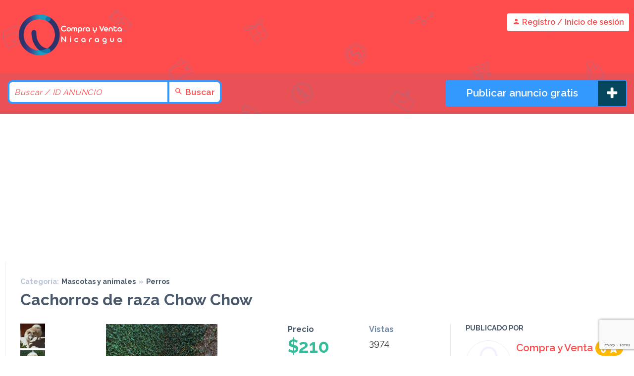

--- FILE ---
content_type: text/html; charset=UTF-8
request_url: https://comprayventanicaragua.com/item/cachorros-de-raza-chow-chow/
body_size: 20282
content:
<!DOCTYPE html>
<html lang="es">
<head>
	<meta charset="UTF-8">
	<meta name="viewport" content="width=device-width, initial-scale=1 minimum-scale=1.0, maximum-scale=1.0, user-scalable=no">	
	<link rel="profile" href="https://gmpg.org/xfn/11">
	<link rel="pingback" href="https://comprayventanicaragua.com/xmlrpc.php">
	<meta name='robots' content='index, follow, max-image-preview:large, max-snippet:-1, max-video-preview:-1' />
	<style>img:is([sizes="auto" i], [sizes^="auto," i]) { contain-intrinsic-size: 3000px 1500px }</style>
	
	<!-- This site is optimized with the Yoast SEO plugin v25.6 - https://yoast.com/wordpress/plugins/seo/ -->
	<title>Cachorros de raza Chow Chow | Compra y Venta Nicaragua</title>
	<meta name="description" content="Chow Chow macho color blanco, padres a la vista. Mayor información al 8994 4497.  Precio US $ 210 dólares" />
	<link rel="canonical" href="https://comprayventanicaragua.com/item/cachorros-de-raza-chow-chow/" />
	<meta property="og:locale" content="es_ES" />
	<meta property="og:type" content="article" />
	<meta property="og:title" content="Cachorros de raza Chow Chow | Compra y Venta Nicaragua" />
	<meta property="og:description" content="Chow Chow macho color blanco, padres a la vista. Mayor información al 8994 4497.  Precio US $ 210 dólares" />
	<meta property="og:url" content="https://comprayventanicaragua.com/item/cachorros-de-raza-chow-chow/" />
	<meta property="og:site_name" content="Compra y Venta Nicaragua" />
	<meta property="article:publisher" content="https://www.facebook.com/comprayventanicaragua/" />
	<meta property="og:image" content="https://comprayventanicaragua.com/wp-content/uploads/2018/09/Chow-1.jpg" />
	<meta property="og:image:width" content="540" />
	<meta property="og:image:height" content="960" />
	<meta property="og:image:type" content="image/jpeg" />
	<script type="application/ld+json" class="yoast-schema-graph">{"@context":"https://schema.org","@graph":[{"@type":"WebPage","@id":"https://comprayventanicaragua.com/item/cachorros-de-raza-chow-chow/","url":"https://comprayventanicaragua.com/item/cachorros-de-raza-chow-chow/","name":"Cachorros de raza Chow Chow | Compra y Venta Nicaragua","isPartOf":{"@id":"https://comprayventanicaragua.com/#website"},"primaryImageOfPage":{"@id":"https://comprayventanicaragua.com/item/cachorros-de-raza-chow-chow/#primaryimage"},"image":{"@id":"https://comprayventanicaragua.com/item/cachorros-de-raza-chow-chow/#primaryimage"},"thumbnailUrl":"https://comprayventanicaragua.com/wp-content/uploads/2018/09/Chow-1.jpg","datePublished":"2018-09-26T18:55:53+00:00","description":"Chow Chow macho color blanco, padres a la vista. Mayor información al 8994 4497. Precio US $ 210 dólares","breadcrumb":{"@id":"https://comprayventanicaragua.com/item/cachorros-de-raza-chow-chow/#breadcrumb"},"inLanguage":"es","potentialAction":[{"@type":"ReadAction","target":["https://comprayventanicaragua.com/item/cachorros-de-raza-chow-chow/"]}]},{"@type":"ImageObject","inLanguage":"es","@id":"https://comprayventanicaragua.com/item/cachorros-de-raza-chow-chow/#primaryimage","url":"https://comprayventanicaragua.com/wp-content/uploads/2018/09/Chow-1.jpg","contentUrl":"https://comprayventanicaragua.com/wp-content/uploads/2018/09/Chow-1.jpg","width":540,"height":960},{"@type":"BreadcrumbList","@id":"https://comprayventanicaragua.com/item/cachorros-de-raza-chow-chow/#breadcrumb","itemListElement":[{"@type":"ListItem","position":1,"name":"Portada","item":"https://comprayventanicaragua.com/"},{"@type":"ListItem","position":2,"name":"Anuncios","item":"https://comprayventanicaragua.com/item/"},{"@type":"ListItem","position":3,"name":"Cachorros de raza Chow Chow"}]},{"@type":"WebSite","@id":"https://comprayventanicaragua.com/#website","url":"https://comprayventanicaragua.com/","name":"Compra y Venta Nicaragua","description":"Anuncios clasificados gratis y facilito","publisher":{"@id":"https://comprayventanicaragua.com/#organization"},"potentialAction":[{"@type":"SearchAction","target":{"@type":"EntryPoint","urlTemplate":"https://comprayventanicaragua.com/?s={search_term_string}"},"query-input":{"@type":"PropertyValueSpecification","valueRequired":true,"valueName":"search_term_string"}}],"inLanguage":"es"},{"@type":"Organization","@id":"https://comprayventanicaragua.com/#organization","name":"Compra y Venta Nicaragua","url":"https://comprayventanicaragua.com/","logo":{"@type":"ImageObject","inLanguage":"es","@id":"https://comprayventanicaragua.com/#/schema/logo/image/","url":"","contentUrl":"","caption":"Compra y Venta Nicaragua"},"image":{"@id":"https://comprayventanicaragua.com/#/schema/logo/image/"},"sameAs":["https://www.facebook.com/comprayventanicaragua/"]}]}</script>
	<!-- / Yoast SEO plugin. -->


<link href="https://fonts.googleapis.com" rel="preconnect" crossorigin><link href="https://use.fontawesome.com" rel="preconnect"><link href="https://www.googletagmanager.com" rel="preconnect"><link href="https://pagead2.googlesyndication.com" rel="preconnect"><link href="https://maps.google.com" rel="preconnect"><link href="https://fonts.gstatic.com" rel="preconnect" crossorigin><link href="https://partner.googleadservices.com" rel="preconnect"><link href="https://googleads.g.doubleclick.net" rel="preconnect"><link href="https://adservice.google.com.ni" rel="preconnect"><link href="https://adservice.google.com" rel="preconnect"><link href="https://www.googletagservices.com" rel="preconnect"><link href="https://www.google-analytics.com" rel="preconnect"><link href="https://stats.g.doubleclick.net" rel="preconnect"><link href="https://www.google.com" rel="preconnect"><link href="https://www.google.com.ni" rel="preconnect"><link href="https://tpc.googlesyndication.com" rel="preconnect"><link href="https://maps.googleapis.com" rel="preconnect"><link href="https://comprayventanicaragua.com/wp-content/themes/dolceclassifieds-v3.1-cv/icon-font/dolceclassifieds.woff2" rel="preload" as="font" type="font/woff" crossorigin><link rel="alternate" type="application/rss+xml" title="Compra y Venta Nicaragua &raquo; Feed" href="https://comprayventanicaragua.com/feed/" />
<link rel="alternate" type="application/rss+xml" title="Compra y Venta Nicaragua &raquo; Feed de los comentarios" href="https://comprayventanicaragua.com/comments/feed/" />

<link rel='stylesheet' id='wp-block-library-css' href='https://comprayventanicaragua.com/wp-includes/css/dist/block-library/style.min.css' type='text/css' media='all' />
<style id='classic-theme-styles-inline-css' type='text/css'>
/*! This file is auto-generated */
.wp-block-button__link{color:#fff;background-color:#32373c;border-radius:9999px;box-shadow:none;text-decoration:none;padding:calc(.667em + 2px) calc(1.333em + 2px);font-size:1.125em}.wp-block-file__button{background:#32373c;color:#fff;text-decoration:none}
</style>
<style id='global-styles-inline-css' type='text/css'>
:root{--wp--preset--aspect-ratio--square: 1;--wp--preset--aspect-ratio--4-3: 4/3;--wp--preset--aspect-ratio--3-4: 3/4;--wp--preset--aspect-ratio--3-2: 3/2;--wp--preset--aspect-ratio--2-3: 2/3;--wp--preset--aspect-ratio--16-9: 16/9;--wp--preset--aspect-ratio--9-16: 9/16;--wp--preset--color--black: #000000;--wp--preset--color--cyan-bluish-gray: #abb8c3;--wp--preset--color--white: #ffffff;--wp--preset--color--pale-pink: #f78da7;--wp--preset--color--vivid-red: #cf2e2e;--wp--preset--color--luminous-vivid-orange: #ff6900;--wp--preset--color--luminous-vivid-amber: #fcb900;--wp--preset--color--light-green-cyan: #7bdcb5;--wp--preset--color--vivid-green-cyan: #00d084;--wp--preset--color--pale-cyan-blue: #8ed1fc;--wp--preset--color--vivid-cyan-blue: #0693e3;--wp--preset--color--vivid-purple: #9b51e0;--wp--preset--gradient--vivid-cyan-blue-to-vivid-purple: linear-gradient(135deg,rgba(6,147,227,1) 0%,rgb(155,81,224) 100%);--wp--preset--gradient--light-green-cyan-to-vivid-green-cyan: linear-gradient(135deg,rgb(122,220,180) 0%,rgb(0,208,130) 100%);--wp--preset--gradient--luminous-vivid-amber-to-luminous-vivid-orange: linear-gradient(135deg,rgba(252,185,0,1) 0%,rgba(255,105,0,1) 100%);--wp--preset--gradient--luminous-vivid-orange-to-vivid-red: linear-gradient(135deg,rgba(255,105,0,1) 0%,rgb(207,46,46) 100%);--wp--preset--gradient--very-light-gray-to-cyan-bluish-gray: linear-gradient(135deg,rgb(238,238,238) 0%,rgb(169,184,195) 100%);--wp--preset--gradient--cool-to-warm-spectrum: linear-gradient(135deg,rgb(74,234,220) 0%,rgb(151,120,209) 20%,rgb(207,42,186) 40%,rgb(238,44,130) 60%,rgb(251,105,98) 80%,rgb(254,248,76) 100%);--wp--preset--gradient--blush-light-purple: linear-gradient(135deg,rgb(255,206,236) 0%,rgb(152,150,240) 100%);--wp--preset--gradient--blush-bordeaux: linear-gradient(135deg,rgb(254,205,165) 0%,rgb(254,45,45) 50%,rgb(107,0,62) 100%);--wp--preset--gradient--luminous-dusk: linear-gradient(135deg,rgb(255,203,112) 0%,rgb(199,81,192) 50%,rgb(65,88,208) 100%);--wp--preset--gradient--pale-ocean: linear-gradient(135deg,rgb(255,245,203) 0%,rgb(182,227,212) 50%,rgb(51,167,181) 100%);--wp--preset--gradient--electric-grass: linear-gradient(135deg,rgb(202,248,128) 0%,rgb(113,206,126) 100%);--wp--preset--gradient--midnight: linear-gradient(135deg,rgb(2,3,129) 0%,rgb(40,116,252) 100%);--wp--preset--font-size--small: 13px;--wp--preset--font-size--medium: 20px;--wp--preset--font-size--large: 36px;--wp--preset--font-size--x-large: 42px;--wp--preset--spacing--20: 0.44rem;--wp--preset--spacing--30: 0.67rem;--wp--preset--spacing--40: 1rem;--wp--preset--spacing--50: 1.5rem;--wp--preset--spacing--60: 2.25rem;--wp--preset--spacing--70: 3.38rem;--wp--preset--spacing--80: 5.06rem;--wp--preset--shadow--natural: 6px 6px 9px rgba(0, 0, 0, 0.2);--wp--preset--shadow--deep: 12px 12px 50px rgba(0, 0, 0, 0.4);--wp--preset--shadow--sharp: 6px 6px 0px rgba(0, 0, 0, 0.2);--wp--preset--shadow--outlined: 6px 6px 0px -3px rgba(255, 255, 255, 1), 6px 6px rgba(0, 0, 0, 1);--wp--preset--shadow--crisp: 6px 6px 0px rgba(0, 0, 0, 1);}:where(.is-layout-flex){gap: 0.5em;}:where(.is-layout-grid){gap: 0.5em;}body .is-layout-flex{display: flex;}.is-layout-flex{flex-wrap: wrap;align-items: center;}.is-layout-flex > :is(*, div){margin: 0;}body .is-layout-grid{display: grid;}.is-layout-grid > :is(*, div){margin: 0;}:where(.wp-block-columns.is-layout-flex){gap: 2em;}:where(.wp-block-columns.is-layout-grid){gap: 2em;}:where(.wp-block-post-template.is-layout-flex){gap: 1.25em;}:where(.wp-block-post-template.is-layout-grid){gap: 1.25em;}.has-black-color{color: var(--wp--preset--color--black) !important;}.has-cyan-bluish-gray-color{color: var(--wp--preset--color--cyan-bluish-gray) !important;}.has-white-color{color: var(--wp--preset--color--white) !important;}.has-pale-pink-color{color: var(--wp--preset--color--pale-pink) !important;}.has-vivid-red-color{color: var(--wp--preset--color--vivid-red) !important;}.has-luminous-vivid-orange-color{color: var(--wp--preset--color--luminous-vivid-orange) !important;}.has-luminous-vivid-amber-color{color: var(--wp--preset--color--luminous-vivid-amber) !important;}.has-light-green-cyan-color{color: var(--wp--preset--color--light-green-cyan) !important;}.has-vivid-green-cyan-color{color: var(--wp--preset--color--vivid-green-cyan) !important;}.has-pale-cyan-blue-color{color: var(--wp--preset--color--pale-cyan-blue) !important;}.has-vivid-cyan-blue-color{color: var(--wp--preset--color--vivid-cyan-blue) !important;}.has-vivid-purple-color{color: var(--wp--preset--color--vivid-purple) !important;}.has-black-background-color{background-color: var(--wp--preset--color--black) !important;}.has-cyan-bluish-gray-background-color{background-color: var(--wp--preset--color--cyan-bluish-gray) !important;}.has-white-background-color{background-color: var(--wp--preset--color--white) !important;}.has-pale-pink-background-color{background-color: var(--wp--preset--color--pale-pink) !important;}.has-vivid-red-background-color{background-color: var(--wp--preset--color--vivid-red) !important;}.has-luminous-vivid-orange-background-color{background-color: var(--wp--preset--color--luminous-vivid-orange) !important;}.has-luminous-vivid-amber-background-color{background-color: var(--wp--preset--color--luminous-vivid-amber) !important;}.has-light-green-cyan-background-color{background-color: var(--wp--preset--color--light-green-cyan) !important;}.has-vivid-green-cyan-background-color{background-color: var(--wp--preset--color--vivid-green-cyan) !important;}.has-pale-cyan-blue-background-color{background-color: var(--wp--preset--color--pale-cyan-blue) !important;}.has-vivid-cyan-blue-background-color{background-color: var(--wp--preset--color--vivid-cyan-blue) !important;}.has-vivid-purple-background-color{background-color: var(--wp--preset--color--vivid-purple) !important;}.has-black-border-color{border-color: var(--wp--preset--color--black) !important;}.has-cyan-bluish-gray-border-color{border-color: var(--wp--preset--color--cyan-bluish-gray) !important;}.has-white-border-color{border-color: var(--wp--preset--color--white) !important;}.has-pale-pink-border-color{border-color: var(--wp--preset--color--pale-pink) !important;}.has-vivid-red-border-color{border-color: var(--wp--preset--color--vivid-red) !important;}.has-luminous-vivid-orange-border-color{border-color: var(--wp--preset--color--luminous-vivid-orange) !important;}.has-luminous-vivid-amber-border-color{border-color: var(--wp--preset--color--luminous-vivid-amber) !important;}.has-light-green-cyan-border-color{border-color: var(--wp--preset--color--light-green-cyan) !important;}.has-vivid-green-cyan-border-color{border-color: var(--wp--preset--color--vivid-green-cyan) !important;}.has-pale-cyan-blue-border-color{border-color: var(--wp--preset--color--pale-cyan-blue) !important;}.has-vivid-cyan-blue-border-color{border-color: var(--wp--preset--color--vivid-cyan-blue) !important;}.has-vivid-purple-border-color{border-color: var(--wp--preset--color--vivid-purple) !important;}.has-vivid-cyan-blue-to-vivid-purple-gradient-background{background: var(--wp--preset--gradient--vivid-cyan-blue-to-vivid-purple) !important;}.has-light-green-cyan-to-vivid-green-cyan-gradient-background{background: var(--wp--preset--gradient--light-green-cyan-to-vivid-green-cyan) !important;}.has-luminous-vivid-amber-to-luminous-vivid-orange-gradient-background{background: var(--wp--preset--gradient--luminous-vivid-amber-to-luminous-vivid-orange) !important;}.has-luminous-vivid-orange-to-vivid-red-gradient-background{background: var(--wp--preset--gradient--luminous-vivid-orange-to-vivid-red) !important;}.has-very-light-gray-to-cyan-bluish-gray-gradient-background{background: var(--wp--preset--gradient--very-light-gray-to-cyan-bluish-gray) !important;}.has-cool-to-warm-spectrum-gradient-background{background: var(--wp--preset--gradient--cool-to-warm-spectrum) !important;}.has-blush-light-purple-gradient-background{background: var(--wp--preset--gradient--blush-light-purple) !important;}.has-blush-bordeaux-gradient-background{background: var(--wp--preset--gradient--blush-bordeaux) !important;}.has-luminous-dusk-gradient-background{background: var(--wp--preset--gradient--luminous-dusk) !important;}.has-pale-ocean-gradient-background{background: var(--wp--preset--gradient--pale-ocean) !important;}.has-electric-grass-gradient-background{background: var(--wp--preset--gradient--electric-grass) !important;}.has-midnight-gradient-background{background: var(--wp--preset--gradient--midnight) !important;}.has-small-font-size{font-size: var(--wp--preset--font-size--small) !important;}.has-medium-font-size{font-size: var(--wp--preset--font-size--medium) !important;}.has-large-font-size{font-size: var(--wp--preset--font-size--large) !important;}.has-x-large-font-size{font-size: var(--wp--preset--font-size--x-large) !important;}
:where(.wp-block-post-template.is-layout-flex){gap: 1.25em;}:where(.wp-block-post-template.is-layout-grid){gap: 1.25em;}
:where(.wp-block-columns.is-layout-flex){gap: 2em;}:where(.wp-block-columns.is-layout-grid){gap: 2em;}
:root :where(.wp-block-pullquote){font-size: 1.5em;line-height: 1.6;}
</style>
<link rel='stylesheet' id='contact-form-7-css' href='https://comprayventanicaragua.com/wp-content/plugins/contact-form-7/includes/css/styles.css' type='text/css' media='all' />
<link rel='stylesheet' id='raleway-font-css' href='https://fonts.googleapis.com/css?family=Raleway%3A400%2C600%2C700%7COpen+Sans%3A400%2C500%2C600%2C700' type='text/css' media='all' />
<link rel='stylesheet' id='main-css-file-css' href='https://comprayventanicaragua.com/wp-content/themes/dolceclassifieds-v3.1-cv/style.css' type='text/css' media='all' />
<link rel='stylesheet' id='grid-css' href='https://comprayventanicaragua.com/wp-content/themes/dolceclassifieds-v3.1-cv/css/grid.css' type='text/css' media='all' />
<link rel='stylesheet' id='css-css' href='https://comprayventanicaragua.com/wp-content/themes/dolceclassifieds-v3.1-cv/style.php' type='text/css' media='all' />
<link rel='stylesheet' id='icon-font-css' href='https://comprayventanicaragua.com/wp-content/themes/dolceclassifieds-v3.1-cv/icon-font/icon-font.css' type='text/css' media='all' />
<link rel='stylesheet' id='responsive-css' href='https://comprayventanicaragua.com/wp-content/themes/dolceclassifieds-v3.1-cv/css/responsive.php' type='text/css' media='all' />
<link rel='stylesheet' id='photoswipe-css' href='https://comprayventanicaragua.com/wp-content/themes/dolceclassifieds-v3.1-cv/css/photoswipe.css' type='text/css' media='all' />
<link rel='stylesheet' id='photoswipe-default-skin-css' href='https://comprayventanicaragua.com/wp-content/themes/dolceclassifieds-v3.1-cv/css/photoswipe-default-skin/default-skin.css' type='text/css' media='all' />
<link rel='stylesheet' id='category-icons-css' href='https://comprayventanicaragua.com/wp-content/themes/dolceclassifieds-v3.1-cv/icon-font/category-icons/css/icons.css' type='text/css' media='all' />
<link rel='stylesheet' id='category-icons-ie7-css' href='https://comprayventanicaragua.com/wp-content/themes/dolceclassifieds-v3.1-cv/icon-font/category-icons/css/icons-ie7.css' type='text/css' media='all' />
<link rel='stylesheet' id='print-css' href='https://comprayventanicaragua.com/wp-content/themes/dolceclassifieds-v3.1-cv/css/print.css' type='text/css' media='print' />
<link rel='stylesheet' id='swiper-css' href='https://comprayventanicaragua.com/wp-content/themes/dolceclassifieds-v3.1-cv/css/swiper.min.css' type='text/css' media='all' />
<link rel='stylesheet' id='heateor_sss_frontend_css-css' href='https://comprayventanicaragua.com/wp-content/plugins/sassy-social-share/public/css/sassy-social-share-public.css' type='text/css' media='all' />
<style id='heateor_sss_frontend_css-inline-css' type='text/css'>
.heateor_sss_button_instagram span.heateor_sss_svg,a.heateor_sss_instagram span.heateor_sss_svg{background:radial-gradient(circle at 30% 107%,#fdf497 0,#fdf497 5%,#fd5949 45%,#d6249f 60%,#285aeb 90%)}.heateor_sss_horizontal_sharing .heateor_sss_svg,.heateor_sss_standard_follow_icons_container .heateor_sss_svg{color:#fff;border-width:0px;border-style:solid;border-color:transparent}.heateor_sss_horizontal_sharing .heateorSssTCBackground{color:#666}.heateor_sss_horizontal_sharing span.heateor_sss_svg:hover,.heateor_sss_standard_follow_icons_container span.heateor_sss_svg:hover{border-color:transparent;}.heateor_sss_vertical_sharing span.heateor_sss_svg,.heateor_sss_floating_follow_icons_container span.heateor_sss_svg{color:#fff;border-width:0px;border-style:solid;border-color:transparent;}.heateor_sss_vertical_sharing .heateorSssTCBackground{color:#666;}.heateor_sss_vertical_sharing span.heateor_sss_svg:hover,.heateor_sss_floating_follow_icons_container span.heateor_sss_svg:hover{border-color:transparent;}@media screen and (max-width:783px) {.heateor_sss_vertical_sharing{display:none!important}}
</style>
<script type="text/javascript" src="https://comprayventanicaragua.com/wp-includes/js/jquery/jquery.min.js" id="jquery-core-js"></script>
<script type="text/javascript" src="https://comprayventanicaragua.com/wp-includes/js/jquery/jquery-migrate.min.js" id="jquery-migrate-js"></script>
<script type="text/javascript" src="https://comprayventanicaragua.com/wp-content/themes/dolceclassifieds-v3.1-cv/js/responsive.js" id="responsivejs-js"></script>
<script type="text/javascript" id="dolcejs-js-extra">
/* <![CDATA[ */
var wpvars = {"wpthemeurl":"https:\/\/comprayventanicaragua.com\/wp-content\/themes\/dolceclassifieds-v3.1-cv"};
/* ]]> */
</script>
<script type="text/javascript" src="https://comprayventanicaragua.com/wp-content/themes/dolceclassifieds-v3.1-cv/js/dolceclassifieds.js" id="dolcejs-js"></script>
<script type="text/javascript" src="https://comprayventanicaragua.com/wp-content/themes/dolceclassifieds-v3.1-cv/js/jquery.menu-aim.js" id="menu-aim-js"></script>
<script type="text/javascript" src="https://comprayventanicaragua.com/wp-content/themes/dolceclassifieds-v3.1-cv/js/jquery.tinyscrollbar.min.js" id="tinyscrollbar-js"></script>
<script type="text/javascript" src="https://comprayventanicaragua.com/wp-content/themes/dolceclassifieds-v3.1-cv/js/photoswipe.min.js" id="photoswipe-js"></script>
<script type="text/javascript" src="https://comprayventanicaragua.com/wp-content/themes/dolceclassifieds-v3.1-cv/js/photoswipe-ui-default.min.js" id="photoswipe-ui-js"></script>
<script type="text/javascript" src="https://comprayventanicaragua.com/wp-content/themes/dolceclassifieds-v3.1-cv/js/js.cookie.js" id="cookie-js"></script>
<script type="text/javascript" src="https://comprayventanicaragua.com/wp-content/themes/dolceclassifieds-v3.1-cv/js/swiper.jquery.min.js" id="swiper-js"></script>
<link rel="https://api.w.org/" href="https://comprayventanicaragua.com/wp-json/" /><link rel="EditURI" type="application/rsd+xml" title="RSD" href="https://comprayventanicaragua.com/xmlrpc.php?rsd" />
<link rel="alternate" title="oEmbed (JSON)" type="application/json+oembed" href="https://comprayventanicaragua.com/wp-json/oembed/1.0/embed?url=https%3A%2F%2Fcomprayventanicaragua.com%2Fitem%2Fcachorros-de-raza-chow-chow%2F" />
<link rel="alternate" title="oEmbed (XML)" type="text/xml+oembed" href="https://comprayventanicaragua.com/wp-json/oembed/1.0/embed?url=https%3A%2F%2Fcomprayventanicaragua.com%2Fitem%2Fcachorros-de-raza-chow-chow%2F&#038;format=xml" />
<script type="text/javascript">if(!window._buttonizer) { window._buttonizer = {}; };var _buttonizer_page_data = {"language":"es"};window._buttonizer.data = { ..._buttonizer_page_data, ...window._buttonizer.data };</script><!-- Meta Pixel Code -->
<script>
!function(f,b,e,v,n,t,s)
{if(f.fbq)return;n=f.fbq=function(){n.callMethod?
n.callMethod.apply(n,arguments):n.queue.push(arguments)};
if(!f._fbq)f._fbq=n;n.push=n;n.loaded=!0;n.version='2.0';
n.queue=[];t=b.createElement(e);t.async=!0;
t.src=v;s=b.getElementsByTagName(e)[0];
s.parentNode.insertBefore(t,s)}(window, document,'script',
'https://connect.facebook.net/en_US/fbevents.js');
fbq('init', '693094105478896');
fbq('track', 'PageView');
</script>
<noscript><img height="1" width="1" style="display:none"
src="https://www.facebook.com/tr?id=693094105478896&ev=PageView&noscript=1"
/></noscript>
<!-- End Meta Pixel Code -->
<!-- Generated by Jetpack Social -->
<meta property="og:title" content="Cachorros de raza Chow Chow">
<meta property="og:url" content="https://comprayventanicaragua.com/item/cachorros-de-raza-chow-chow/">
<meta property="og:description" content="Chow Chow macho color blanco, padres a la vista. Mayor información al 8994 4497. Precio US $ 210 dólares">
<meta property="og:image" content="https://comprayventanicaragua.com/wp-content/uploads/2018/09/Chow-1.jpg">
<meta property="og:image:width" content="540">
<meta property="og:image:height" content="960">
<meta name="twitter:image" content="https://comprayventanicaragua.com/wp-content/uploads/2018/09/Chow-1.jpg">
<meta name="twitter:card" content="summary_large_image">
<!-- / Jetpack Social -->
		<script>
			document.documentElement.className = document.documentElement.className.replace('no-js', 'js');
		</script>
				<style>
			.no-js img.lazyload {
				display: none;
			}

			figure.wp-block-image img.lazyloading {
				min-width: 150px;
			}

			.lazyload,
			.lazyloading {
				--smush-placeholder-width: 100px;
				--smush-placeholder-aspect-ratio: 1/1;
				width: var(--smush-placeholder-width) !important;
				aspect-ratio: var(--smush-placeholder-aspect-ratio) !important;
			}

						.lazyload, .lazyloading {
				opacity: 0;
			}

			.lazyloaded {
				opacity: 1;
				transition: opacity 400ms;
				transition-delay: 0ms;
			}

					</style>
		<link rel="icon" href="https://comprayventanicaragua.com/wp-content/uploads/2023/04/cropped-favicon2023-50x50.png" sizes="32x32" />
<link rel="icon" href="https://comprayventanicaragua.com/wp-content/uploads/2023/04/cropped-favicon2023-200x200.png" sizes="192x192" />
<link rel="apple-touch-icon" href="https://comprayventanicaragua.com/wp-content/uploads/2023/04/cropped-favicon2023-200x200.png" />
<meta name="msapplication-TileImage" content="https://comprayventanicaragua.com/wp-content/uploads/2023/04/cropped-favicon2023-300x300.png" />
		<style type="text/css" id="wp-custom-css">
			@font-face {
  font-display: swap;
}
.item2 .item2-img .item2-img-link.no-image {
	border-radius: 10px;	
}
.item2-img-featured-label.rad3 {
	border-bottom-right-radius: 10px;
}

.post-new-ad .steps .step3 .connect-social .fb, .item2-price, .item2-category:hover {
	background: #ff4d4d !important;
}
.ads-only-movil {
	margin-top: 20px;
}
.single-item .content {
	margin-left: 0 !important;
}
header .header-search {
	padding-top: 8px;
}
header .header-search .input {
	padding: 0 10px;
	width: 220px;
}
#menu-categorias a {
	  font-weight: 600;
    line-height: 3em;
    text-transform: none;
    color: #333333;
    font-size: 1.1em;
    text-shadow: 1px 1px #fff;
}
#menu-categorias a:hover, .loop-title-bar h3 {
	color: #ff4d4d !important;
}
.header-widget .responsive-banner, .categories, .sortable-fields {
	display: none;
}
.sidebar-banner {
	width: 330px !important;
	padding-top: 10px !important;
}
.item2-price {
	text-shadow: 1px 1px #b12106 !important;
}

.login-box-wrapper2 {
	background: #ff4d4d;
}

.login-box .form .login-social .social-f {
	color: #ff4d4d;
}

.login-box .form .login-social .social-f:hover {
	color: #3399ff;
}
header .logo img {
	margin-bottom: 0;
	width: 80%;
	margin-top: 20px;
}
.logo.l {
	margin-top: -20px !important;
}

.logo.l > h1 {
	padding-left: 20px;
}
header .logo h2 {
	text-align: center;
	font-size: 0.9em !important;
	display: none;
}

.header-widget {
	text-align: center !important;
}

.page-title {
	display: none !important;
}



/* Estilo para formulario de contacto */
div.wpcf7  label {
	width: 100% !important;
}

.wpcf7-form-control-wrap input, .wpcf7-form-control-wrap textarea {
	width: 98% !important;
}

input.wpcf7-form-control.wpcf7-submit {
	background: #5a1004 !important;
	height: 50px !important;
	color: #fff !important;
}

footer .widgetbox {
	padding: 20px 0 !important;
}

#custom_html-10 {
	width: 98% !important;
}

.home .compr-body {
	display: none !important;
}
.compr-body {
	margin-bottom: 0 !important;
}

@media (max-width: 480px) {
	#custom_html-10 {
		width: 95% !important;		
	}
	#custom_html-10 .container-responsive-logo { 
		padding-left: 50px;
	}
	.logo.l > h1 {
		padding-left: 0px !important;
	}
	header nav {
		float: none !important;
		display: flex;
    justify-content: center;
    padding-bottom: 20px;
	}
}

/* Ajustes CSS GeoDirectory */

.geodir_message_note {
	padding-left: 0 !important;
}
.gd-input-group {
	display: inline-table !important;
}
.form-table.widefat.fixed tr:last-child {
	display: none;
}
.required_field > label, p.geodir-note  {
	color: #b12106 !important;
} 

@media (max-width: 768px) {
	.categories, .sort-by-price {
		display: none;
	}
}

@media (min-width: 481px) and (max-width: 713px) {
	.more-link {
		margin-top: -5px !important;
	}
}
@media (max-width: 1023px) {
	#btn-category, .category-title {
		display: none !important;
	}
	.category-list {
		margin-left: 3% !important;
	}
}

/* PERSONALIZACIONES */
.fake-select-header-category-chooser, .location-box-wrapper
{
	display: none;
}
header .header-search .search-button {
	margin-left: 0;
	line-height: 2.28em;
	border-left: 4px solid #3399ff;
	border-radius: 0 6px 6px 0;
}

header .header-search {
  border: 4px solid #3399ff;
  padding: 0;
  border-radius: 10px;
}
header .header-search .input {
  border-radius: 6px 0 0 6px;
  outline: none;
  width: 320px;
}

header .user-menu .menu-links li a:hover, header .user-menu .menu-links li a:hover .icon, header .nav2 .postnew-button, .loop .postnew-button {
	background: #3399ff;
}

footer .footer-end {
	background: none;
}

header nav .main-nav, .nav-button-mobile {
	display: none !important;
}



.wrapper {
	 --background: #ff4d4d;
	 --background-dark: #ff4d4d;
	 --icon-color: #414856;
	 --shape-color-01: #b8cbee;
	 --shape-color-02: #7691e8;
	 --shape-color-03: #fdd053;
	 --width: 50px;
	 --height: 50px;
	 --border-radius: var(--height);
	 width: var(--width);
	 height: var(--height);
	 position: relative;
	 display: flex;
	 justify-content: center;
	 align-items: center;
	 box-shadow: 0 10px 30px rgba(65, 72, 86, 0.05);
	 overflow: hidden;
	 transition: transform 0.3s;
	 transform: scale(var(--scale, 1));
}
 .wrapper:active {
	 --scale: 0.95;
}
 .wrapper > .btn {
	 width: var(--width);
	 height: var(--height);
	 position: relative;
	 background: var(--background);
	 border-radius: var(--border-radius);
	 display: flex;
	 justify-content: center;
	 align-items: center;
	 transition: background 0s ease 0.5s;
}
 .wrapper > .btn:before, .wrapper > .btn:after {
	 content: "";
	 position: absolute;
	 top: 0;
	 right: 0;
	 bottom: 0;
	 left: 0;
	 clip-path: circle(150% at 200% 200%);
}
 .wrapper > .btn:before {
	 background: var(--background-dark);
}
 .wrapper > .btn:after {
	 background: var(--background);
}
 .wrapper > svg {
	 width: 32px;
	 height: 42px;
	 position: absolute;
	 z-index: 2;
	 transition: transform 0.3s linear;
}
 .wrapper > svg .shape {
	 fill: none;
	 stroke: #fff;
	 stroke-width: 6px;
	 stroke-linecap: round;
	 stroke-linejoin: round;
}
 .wrapper input {
	 height: 100%;
	 width: 100%;
	 border-radius: var(--border-radius);
	 cursor: pointer;
	 position: absolute;
	 z-index: 5;
	 margin: 0;
	 opacity: 0;
}
 .wrapper input:checked ~ .btn {
	 background: var(--background-dark);
}
 .wrapper input:checked ~ .btn:before {
	 clip-path: circle(150% at 100% 100%);
	 transition: clip-path 0.5s ease;
	 z-index: 1;
}
 .wrapper input:checked ~ .btn:after {
	 clip-path: circle(150% at 200% 200%);
	 transition: clip-path 0s ease;
}
 .wrapper input:checked ~ svg {
	 transform: translate(0, -2px);
}
 .wrapper input:checked ~ svg .shape-01 {
	 stroke-dashoffset: 63;
	 stroke-dasharray: 23 40 23 40;
	 animation: shape-01-animate 1s ease forwards;
}
 .wrapper input:checked ~ svg .shape-02 {
	 stroke-dashoffset: 29;
	 stroke-dasharray: 16 29 13;
	 animation: shape-02-animate 0.5s ease forwards;
}
 .wrapper input:checked ~ svg .shape-03 {
	 stroke-dashoffset: 57;
	 stroke-dasharray: 20 36 0;
	 animation: shape-03-animate 0.5s ease forwards 0.25s;
}
 .wrapper input:checked ~ svg .shape-04 {
	 stroke-dashoffset: 22;
	 stroke-dasharray: 22 24 0;
	 animation: shape-04-animate 0.75s ease forwards 0.25s;
}
 .wrapper input:checked ~ svg .shape-05 {
	 stroke-dashoffset: 46;
	 stroke-dasharray: 46 46 0;
	 animation: shape-05-animate 0.75s ease forwards 0.25s;
}
 .wrapper input:not(:checked) ~ .btn {
	 background: var(--background);
}
 .wrapper input:not(:checked) ~ .btn:before {
	 clip-path: circle(150% at 200% 200%);
	 transition: clip-path 0s ease;
}
 .wrapper input:not(:checked) ~ .btn:after {
	 clip-path: circle(150% at 100% 100%);
	 transition: clip-path 0.5s ease;
	 z-index: 1;
}
 .wrapper input:not(:checked) ~ svg {
	 transform: translate(2px, -5px);
}
 .wrapper input:not(:checked) ~ svg .shape-01 {
	 stroke-dashoffset: 1;
	 stroke-dasharray: 0 25 40 0;
	 animation: shape-01-animate-r 1s ease forwards;
}
 .wrapper input:not(:checked) ~ svg .shape-02 {
	 stroke-dashoffset: 45;
	 stroke-dasharray: 43 0 0;
	 animation: shape-02-animate-r 0.5s ease forwards 0.5s;
}
 .wrapper input:not(:checked) ~ svg .shape-03 {
	 stroke-dashoffset: 116;
	 stroke-dasharray: 0 57 0;
	 animation: shape-03-animate-r 0.5s ease forwards 0.25s;
}
 .wrapper input:not(:checked) ~ svg .shape-04 {
	 stroke-dashoffset: 0;
	 stroke-dasharray: 45 0 45;
	 animation: shape-04-animate-r 0.75s ease forwards;
}
 .wrapper input:not(:checked) ~ svg .shape-05 {
	 stroke-dashoffset: 46;
	 stroke-dasharray: 20 46 26;
	 animation: shape-05-animate-r 0.75s ease forwards;
}
 @keyframes shape-01-animate {
	 0% {
		 stroke-dashoffset: 63;
		 stroke-dasharray: 23 40 23 40;
	}
	 50% {
		 stroke-dashoffset: 40;
		 stroke-dasharray: 23 40 0 40;
	}
	 75% {
		 stroke-dashoffset: 40;
		 stroke-dasharray: 23 40 0 40;
	}
	 100% {
		 stroke-dashoffset: 1;
		 stroke-dasharray: 0 25 40 0;
	}
}
 @keyframes shape-01-animate-r {
	 0% {
		 stroke-dashoffset: 1;
		 stroke-dasharray: 0 25 40 0;
	}
	 25% {
		 stroke-dashoffset: 40;
		 stroke-dasharray: 23 40 0 40;
	}
	 50% {
		 stroke-dashoffset: 40;
		 stroke-dasharray: 23 40 0 40;
	}
	 100% {
		 stroke-dashoffset: 63;
		 stroke-dasharray: 23 40 23 40;
	}
}
 @keyframes shape-02-animate {
	 0% {
		 stroke-dashoffset: 29;
		 stroke-dasharray: 16 29 13;
	}
	 33.3% {
		 stroke-dashoffset: 29;
		 stroke-dasharray: 16 29 0;
	}
	 66.6% {
		 stroke-dashoffset: 45;
		 stroke-dasharray: 16 29 13;
	}
	 100% {
		 stroke-dashoffset: 45;
		 stroke-dasharray: 43 0 0;
	}
}
 @keyframes shape-02-animate-r {
	 0% {
		 stroke-dashoffset: 45;
		 stroke-dasharray: 43 0 0;
	}
	 33.3% {
		 stroke-dashoffset: 45;
		 stroke-dasharray: 16 29 13;
	}
	 66.6% {
		 stroke-dashoffset: 29;
		 stroke-dasharray: 16 29 0;
	}
	 100% {
		 stroke-dashoffset: 29;
		 stroke-dasharray: 16 29 13;
	}
}
 @keyframes shape-03-animate {
	 0% {
		 stroke-dashoffset: 57;
		 stroke-dasharray: 20 36 0;
	}
	 50% {
		 stroke-dashoffset: 57;
		 stroke-dasharray: 0 57 0;
	}
	 100% {
		 stroke-dashoffset: 116;
		 stroke-dasharray: 0 57 0;
	}
}
 @keyframes shape-03-animate-r {
	 0% {
		 stroke-dashoffset: 116;
		 stroke-dasharray: 0 57 0;
	}
	 50% {
		 stroke-dashoffset: 57;
		 stroke-dasharray: 0 57 0;
	}
	 100% {
		 stroke-dashoffset: 57;
		 stroke-dasharray: 20 36 0;
	}
}
 @keyframes shape-04-animate {
	 0% {
		 stroke-dashoffset: 22;
		 stroke-dasharray: 22 24 0;
	}
	 100% {
		 stroke-dashoffset: 0;
		 stroke-dasharray: 45 0 45;
	}
}
 @keyframes shape-04-animate-r {
	 0% {
		 stroke-dashoffset: 0;
		 stroke-dasharray: 45 0 45;
	}
	 100% {
		 stroke-dashoffset: 22;
		 stroke-dasharray: 22 24 0;
	}
}
 @keyframes shape-05-animate {
	 0% {
		 stroke-dashoffset: 46;
		 stroke-dasharray: 46 46 0;
	}
	 50% {
		 stroke-dashoffset: 46;
		 stroke-dasharray: 0 46 46;
	}
	 100% {
		 stroke-dashoffset: 46;
		 stroke-dasharray: 20 46 26;
	}
}
 @keyframes shape-05-animate-r {
	 0% {
		 stroke-dashoffset: 46;
		 stroke-dasharray: 20 46 26;
	}
	 50% {
		 stroke-dashoffset: 46;
		 stroke-dasharray: 0 46 46;
	}
	 100% {
		 stroke-dashoffset: 46;
		 stroke-dasharray: 46 46 0;
	}
}

.item-page .item-description p {
	 text-indent: 0;
}

.category-list {
	margin-left: 10%;
}

.category-main {
	font-weight: bold;
	padding-bottom: 20px;
}
div.sub-category  {
	font-weight: normal;
	text-align: left;
	line-height: 20px;
	padding: 5px 0;
	text-align: left;
}

.category-title {
	display: flex;
	padding: 12px 10px;
	text-transform: uppercase;
font-weight: bold;
font-size: 1.1em;
margin-top: 2px;
color: #49586a;
}

.svg-icon {	
	padding-bottom: 20px;
	
}
.svg-icon svg {
	width: 30%;
	height: 30%;
}

.item2 .item2-img .item2-img-link .img {
	border-radius: 10px;
}
.item2 .item2-img .item2-category {
	border-bottom-left-radius: 10px;
}

/* BANNER */
#media_image-2 {
	margin: 10px;
}
.item-description {
	float: left;
	width: 73%;
}
.ad-page-under-ad {
	float: right;
}
@media (max-width: 1024px) {
   .item-description {
			width: 100%;
		}
		.ad-page-under-ad {
			float: none;
			text-align: center;
		}
	#media_image-3 img 
	{
		margin-top: 20px;
	}
}
@media (max-width: 640px) {
	.category-list .item2 {
		width: 50%;		
	}	
	.clear2 {
		display: block;
		clear: both;
	}
}

.adsbygoogle {
	text-align: center !important;
}
 		</style>
			<!-- Global site tag (gtag.js) - Google Analytics -->
    <script async src="https://www.googletagmanager.com/gtag/js?id=UA-85733815-1"></script>
    <script>
        window.dataLayer = window.dataLayer || [];
        function gtag(){dataLayer.push(arguments);}
        gtag('js', new Date());
        gtag('config', 'UA-85733815-1');
    </script>
	
	<!-- Google tag (gtag.js) -->
<script async src="https://www.googletagmanager.com/gtag/js?id=G-6GT8SWZW02"></script>
<script>
  window.dataLayer = window.dataLayer || [];
  function gtag(){dataLayer.push(arguments);}
  gtag('js', new Date());

  gtag('config', 'G-6GT8SWZW02');
</script>
	
</head>
<body data-rsssl=1 class="wp-singular item-template-default single single-item postid-364 wp-theme-dolceclassifieds-v31-cv">

<div class="login-box hide">
	<div class="close r"><span class="icon icon-cancel l"></span> <b>Cerrar</b></div>
	<div class="clear"></div>
	<div class="login-box-wrapper shadow">
		<div class="login-box-wrapper2">
			<div class="message col-40 l">
								<div class="title text-center"><img data-src="https://comprayventanicaragua.com/wp-content/uploads/2023/04/New-Logo.png" alt="Compra y Venta Nicaragua" src="[data-uri]" class="lazyload" /></div>
				<div class="description text-center">Anuncios clasificados gratis y facilito</div>
			</div> <!-- message -->
			<ul class="summary col-40">
				<li><span class="icon icon-arrow-right"></span> Coloque anuncios en el sitio</li>
				<li><span class="icon icon-arrow-right"></span> Contacte a otros miembros</li>
				<li><span class="icon icon-arrow-right"></span> <b>10888</b> anuncios para elegir</li>
			</ul>
			<div class="form col-60 r">
				<form action="" method="post">
					<div class="tabs">
						<div class="tab active rad3 login-tab l">Inicio de sesión</div>
						<div class="l">o</div>
						<div class="tab rad3 register-tab l">Registro</div>
						<div class="clear"></div>
					</div> <!-- tabs -->
					<div class="clear20"></div>
					<div class="clear40 hide-on-error"></div>

					<div class="err-msg col-100 err rad3 hide"></div>
					<input type="text" name="name" id="h_name" value="" class="input toggle hide col-100 rad3" placeholder="Nombre / Nickname" />
					<input type="text" name="email" id="h_email" value="" class="input col-100 rad3" placeholder="Email" />
					<input type="password" name="pass" id="h_pass" value="" class="input col-100 rad3" placeholder="Contraseña" />
					<div class="clear5"></div>
										<div class="clear50 toggle"></div>
					<div class="clear30 toggle hide"></div>


					<div class="action-button-wrapper l">
						<div class="action-button login-button round-corners-button rad25 l toggle">
							<span class="text text-default">Inicio de sesión</span>
							<span class="text text-saving hide"><svg class="icon" version="1.1" xmlns="http://www.w3.org/2000/svg" xmlns:xlink="http://www.w3.org/1999/xlink" x="0px" y="0px" viewBox="0 0 50 50" width="25" height="25" style="enable-background:new 0 0 50 50;" xml:space="preserve"><path fill="#000" d="M43.935,25.145c0-10.318-8.364-18.683-18.683-18.683c-10.318,0-18.683,8.365-18.683,18.683h4.068c0-8.071,6.543-14.615,14.615-14.615c8.072,0,14.615,6.543,14.615,14.615H43.935z"><animateTransform attributeType="xml" attributeName="transform" type="rotate" from="0 25 25" to="360 25 25" dur="0.6s" repeatCount="indefinite" /></path></svg> Iniciando sesión</span>
							<span class="text text-error hide"><span class="icon icon-cancel"></span> Error</span>
						</div>
						<div class="action-button register-button round-corners-button rad25 l hide toggle">
							<span class="text text-default">Registro</span>
							<span class="text text-saving hide"><svg class="icon" version="1.1" xmlns="http://www.w3.org/2000/svg" xmlns:xlink="http://www.w3.org/1999/xlink" x="0px" y="0px" viewBox="0 0 50 50" width="25" height="25" style="enable-background:new 0 0 50 50;" xml:space="preserve"><path fill="#000" d="M43.935,25.145c0-10.318-8.364-18.683-18.683-18.683c-10.318,0-18.683,8.365-18.683,18.683h4.068c0-8.071,6.543-14.615,14.615-14.615c8.072,0,14.615,6.543,14.615,14.615H43.935z"><animateTransform attributeType="xml" attributeName="transform" type="rotate" from="0 25 25" to="360 25 25" dur="0.6s" repeatCount="indefinite" /></path></svg> Registrando</span>
							<span class="text text-error hide"><span class="icon icon-cancel"></span> Error</span>
						</div>
					</div> <!-- action-button-wrapper -->
					<div class="login-social r"><a href="https://comprayventanicaragua.com/?action=fb-login" rel="nofollow" class="social social-f r" title="Facebook"><span class="icon icon-social-f-circle"></span></a><div class="or toggle r"><span>O inicie sesión con</span></div><div class="or toggle hide r"><span>O regístrese con</span></div></div>					<div class="clear10"></div>
					<div class="text-center recove-password"><a href='https://comprayventanicaragua.com/wp-login.php?action=lostpassword'>Recuperar su contraseña?</a></div>
					<div class="clear"></div>
				</form>

				<div class="login-over hide">
					<div class="title text-center">Ahora está conectado</div>
					<div class="clear20"></div>
					<div class="text-center"><span class="icon-login-over icon-checkmark"></span></div>
					<div class="clear20"></div>
					<div class="sub-title text-center">Estamos actualizando la página...</div>
				</div> <!-- login-over -->
				<div class="registration-over text-center hide">
					<div class="title">Revise su email</div>
					<div class="clear10"></div>
					<div class="sub-title">Enviamos un enlace a su dirección de email</div>
					<div class="sub-title"></div>
					<div class="clear10"></div>
					<div class="envelope no-selection">
						<span class="icon icon-mail"><span class="inbox-message shadow">1</span></span>
					</div>
					<div class="clear10"></div>
					<div class="text-center no-selection"><span class="no-selection resend-email resend-email-active"><u>Reenviar email?</u></span><span class="resend-email-msg hide"></span></div>
				</div> <!-- registration-over -->
			</div> <!-- form -->
			<div class="clear"></div>
		</div> <!-- login-box-wrapper2 -->
			<div class="clear"></div>
	</div> <!-- login-box-wrapper -->
			<div class="clear"></div>
</div> <!-- login-box -->

<header>
	<div class="header-content">
				<nav class="r">
			<div class="nav-button-mobile round-corners-button rad25 l hide"><span class="icon icon-menu l"></span> <span class="r">Menú</span></div>

			
							<div class="register-login r">
					<span class="show-login-popup rad3 r"><span class="icon icon-user"></span> Registro / Inicio de sesión</span>
				</div> <!-- register-login -->
			
							<ul class="main-nav l">
					<li><a href="https://comprayventanicaragua.com/" title="Compra y Venta Nicaragua">Inicio</a></li>					<li><a href="https://comprayventanicaragua.com/publicar-anuncio/" title="Publicar nuevo anuncio">Publicar nuevo anuncio</a></li>
					<li><a href="https://comprayventanicaragua.com/?page_id=22" title="Blog">Blog</a></li>
				</ul> <!-- main-nav -->
			
			<div class="clear10"></div>
		</nav>

		<div class="logo l">
						<h1><a href="https://comprayventanicaragua.com/" title="Compra y Venta Nicaragua"><img data-src="https://comprayventanicaragua.com/wp-content/uploads/2023/04/New-Logo.png" alt="Compra y Venta Nicaragua" src="[data-uri]" class="lazyload" /></a></h1>
			<h2>Anuncios clasificados gratis y facilito</h2>
			<div class="clear"></div>
		</div> <!-- logo -->

				<div class="clear"></div>
	</div> <!-- header-content -->
	<div class="clear"></div>

	
		<div class="nav2">
		<div class="nav2-container">
			<a href="https://comprayventanicaragua.com/publicar-anuncio/" class="postnew-button rad3 r">
				<span class="text">Publicar anuncio gratis</span>				<span class="icon icon-plus r"></span>
			</a>
			<div class="clear-mobile1 clear20 hide"></div>

			<form action="https://comprayventanicaragua.com/" method="get" id="header_search" class="header-search l">
				<div class="keyword-box-wrapper l">
										<input type="text" class="input keyword rad3 l" name="s" id="s" value="" placeholder="Buscar / ID ANUNCIO" />
					<div class="fake-select fake-select-header-category-chooser rad3 no-selection l">
						<div class="first"><span class="text l"></span> <span class="icon icon-arrow-up hide"></span><span class="icon icon-arrow-down"></span></div>
						<div class="options rad5 shadow hide">
							<div data-value="all" class="option">Todas las categorías</div>
							<div data-value="2" class="option selected" data-cat-parent="0"><span class="icon icon-level-down"></span> Bienes Raíces</div><div class="sub-cat" data-subcats-for-cat="2"><div data-value="3" class="option selected" data-cat-parent="2"><span class="icon icon-level-down"></span> Alquiler</div><div class="sub-cat" data-subcats-for-cat="3"><div data-value="9" class="option selected" data-cat-parent="3"><span class="icon icon-level-down"></span> Apartamentos</div><div class="sub-cat" data-subcats-for-cat="9"></div><div data-value="158" class="option selected" data-cat-parent="3"><span class="icon icon-level-down"></span> Casas</div><div class="sub-cat" data-subcats-for-cat="158"></div><div data-value="8" class="option selected" data-cat-parent="3"><span class="icon icon-level-down"></span> Casas de playa</div><div class="sub-cat" data-subcats-for-cat="8"></div><div data-value="169" class="option selected" data-cat-parent="3"><span class="icon icon-level-down"></span> Edificios</div><div class="sub-cat" data-subcats-for-cat="169"></div><div data-value="12" class="option selected" data-cat-parent="3"><span class="icon icon-level-down"></span> Habitaciones</div><div class="sub-cat" data-subcats-for-cat="12"></div><div data-value="11" class="option selected" data-cat-parent="3"><span class="icon icon-level-down"></span> Locales comerciales</div><div class="sub-cat" data-subcats-for-cat="11"></div><div data-value="13" class="option selected" data-cat-parent="3"><span class="icon icon-level-down"></span> Negocios en alquiler</div><div class="sub-cat" data-subcats-for-cat="13"></div><div data-value="10" class="option selected" data-cat-parent="3"><span class="icon icon-level-down"></span> Oficinas</div><div class="sub-cat" data-subcats-for-cat="10"></div><div data-value="14" class="option selected" data-cat-parent="3"><span class="icon icon-level-down"></span> Propiedades amuebladas</div><div class="sub-cat" data-subcats-for-cat="14"></div></div><div data-value="4" class="option selected" data-cat-parent="2"><span class="icon icon-level-down"></span> Alquileres vacacionales</div><div class="sub-cat" data-subcats-for-cat="4"></div><div data-value="5" class="option selected" data-cat-parent="2"><span class="icon icon-level-down"></span> Busco</div><div class="sub-cat" data-subcats-for-cat="5"></div><div data-value="6" class="option selected" data-cat-parent="2"><span class="icon icon-level-down"></span> Proyectos habitacionales</div><div class="sub-cat" data-subcats-for-cat="6"></div><div data-value="7" class="option selected" data-cat-parent="2"><span class="icon icon-level-down"></span> Venta</div><div class="sub-cat" data-subcats-for-cat="7"><div data-value="15" class="option selected" data-cat-parent="7"><span class="icon icon-level-down"></span> Apartamentos</div><div class="sub-cat" data-subcats-for-cat="15"></div><div data-value="19" class="option selected" data-cat-parent="7"><span class="icon icon-level-down"></span> Casas</div><div class="sub-cat" data-subcats-for-cat="19"></div><div data-value="20" class="option selected" data-cat-parent="7"><span class="icon icon-level-down"></span> Edificios</div><div class="sub-cat" data-subcats-for-cat="20"></div><div data-value="21" class="option selected" data-cat-parent="7"><span class="icon icon-level-down"></span> Fincas</div><div class="sub-cat" data-subcats-for-cat="21"></div><div data-value="16" class="option selected" data-cat-parent="7"><span class="icon icon-level-down"></span> Locales comerciales</div><div class="sub-cat" data-subcats-for-cat="16"></div><div data-value="22" class="option selected" data-cat-parent="7"><span class="icon icon-level-down"></span> Negocios en venta</div><div class="sub-cat" data-subcats-for-cat="22"></div><div data-value="23" class="option selected" data-cat-parent="7"><span class="icon icon-level-down"></span> Oficinas</div><div class="sub-cat" data-subcats-for-cat="23"></div><div data-value="17" class="option selected" data-cat-parent="7"><span class="icon icon-level-down"></span> Propiedades de playa</div><div class="sub-cat" data-subcats-for-cat="17"></div><div data-value="18" class="option selected" data-cat-parent="7"><span class="icon icon-level-down"></span> Terrenos</div><div class="sub-cat" data-subcats-for-cat="18"></div></div></div><div data-value="24" class="option selected" data-cat-parent="0"><span class="icon icon-level-down"></span> Construcción</div><div class="sub-cat" data-subcats-for-cat="24"><div data-value="25" class="option selected" data-cat-parent="24"><span class="icon icon-level-down"></span> Basura y reciclaje</div><div class="sub-cat" data-subcats-for-cat="25"></div><div data-value="26" class="option selected" data-cat-parent="24"><span class="icon icon-level-down"></span> Busco</div><div class="sub-cat" data-subcats-for-cat="26"></div><div data-value="27" class="option selected" data-cat-parent="24"><span class="icon icon-level-down"></span> Carpintería</div><div class="sub-cat" data-subcats-for-cat="27"></div><div data-value="28" class="option selected" data-cat-parent="24"><span class="icon icon-level-down"></span> Construcciones</div><div class="sub-cat" data-subcats-for-cat="28"></div><div data-value="29" class="option selected" data-cat-parent="24"><span class="icon icon-level-down"></span> Electricidad</div><div class="sub-cat" data-subcats-for-cat="29"></div><div data-value="30" class="option selected" data-cat-parent="24"><span class="icon icon-level-down"></span> Equipo pesado para construcción</div><div class="sub-cat" data-subcats-for-cat="30"></div><div data-value="31" class="option selected" data-cat-parent="24"><span class="icon icon-level-down"></span> Ferretería y Plomería</div><div class="sub-cat" data-subcats-for-cat="31"></div><div data-value="32" class="option selected" data-cat-parent="24"><span class="icon icon-level-down"></span> Herramientas</div><div class="sub-cat" data-subcats-for-cat="32"></div><div data-value="33" class="option selected" data-cat-parent="24"><span class="icon icon-level-down"></span> Reparación y mantenimiento</div><div class="sub-cat" data-subcats-for-cat="33"></div><div data-value="34" class="option selected" data-cat-parent="24"><span class="icon icon-level-down"></span> Tiendas y servicios</div><div class="sub-cat" data-subcats-for-cat="34"></div></div><div data-value="35" class="option selected" data-cat-parent="0"><span class="icon icon-level-down"></span> Cursos &amp; Educación</div><div class="sub-cat" data-subcats-for-cat="35"><div data-value="36" class="option selected" data-cat-parent="35"><span class="icon icon-level-down"></span> Arte, danza &amp; música</div><div class="sub-cat" data-subcats-for-cat="36"></div><div data-value="37" class="option selected" data-cat-parent="35"><span class="icon icon-level-down"></span> Idiomas</div><div class="sub-cat" data-subcats-for-cat="37"></div><div data-value="38" class="option selected" data-cat-parent="35"><span class="icon icon-level-down"></span> Informática</div><div class="sub-cat" data-subcats-for-cat="38"></div><div data-value="40" class="option selected" data-cat-parent="35"><span class="icon icon-level-down"></span> Licenciaturas e ingenierías</div><div class="sub-cat" data-subcats-for-cat="40"></div><div data-value="39" class="option selected" data-cat-parent="35"><span class="icon icon-level-down"></span> Literatura</div><div class="sub-cat" data-subcats-for-cat="39"></div><div data-value="41" class="option selected" data-cat-parent="35"><span class="icon icon-level-down"></span> Maestrías, postgrados, MBA</div><div class="sub-cat" data-subcats-for-cat="41"></div><div data-value="42" class="option selected" data-cat-parent="35"><span class="icon icon-level-down"></span> Otros cursos</div><div class="sub-cat" data-subcats-for-cat="42"></div><div data-value="43" class="option selected" data-cat-parent="35"><span class="icon icon-level-down"></span> Seminarios &amp; Congresos</div><div class="sub-cat" data-subcats-for-cat="43"></div><div data-value="44" class="option selected" data-cat-parent="35"><span class="icon icon-level-down"></span> Técnicos especializados</div><div class="sub-cat" data-subcats-for-cat="44"></div></div><div data-value="45" class="option selected" data-cat-parent="0"><span class="icon icon-level-down"></span> Deportes &amp; Ocio</div><div class="sub-cat" data-subcats-for-cat="45"><div data-value="46" class="option selected" data-cat-parent="45"><span class="icon icon-level-down"></span> Bicicletas</div><div class="sub-cat" data-subcats-for-cat="46"></div><div data-value="47" class="option selected" data-cat-parent="45"><span class="icon icon-level-down"></span> Juegos de ocio</div><div class="sub-cat" data-subcats-for-cat="47"></div><div data-value="48" class="option selected" data-cat-parent="45"><span class="icon icon-level-down"></span> Máquinas de entrenamiento</div><div class="sub-cat" data-subcats-for-cat="48"></div><div data-value="161" class="option selected" data-cat-parent="45"><span class="icon icon-level-down"></span> Otros</div><div class="sub-cat" data-subcats-for-cat="161"></div><div data-value="49" class="option selected" data-cat-parent="45"><span class="icon icon-level-down"></span> Surf y acuáticos</div><div class="sub-cat" data-subcats-for-cat="49"></div></div><div data-value="50" class="option selected" data-cat-parent="0"><span class="icon icon-level-down"></span> Electrónica</div><div class="sub-cat" data-subcats-for-cat="50"><div data-value="51" class="option selected" data-cat-parent="50"><span class="icon icon-level-down"></span> Audio, Video &amp; Foto</div><div class="sub-cat" data-subcats-for-cat="51"></div><div data-value="52" class="option selected" data-cat-parent="50"><span class="icon icon-level-down"></span> Computadoras</div><div class="sub-cat" data-subcats-for-cat="52"><div data-value="53" class="option selected" data-cat-parent="52"><span class="icon icon-level-down"></span> Accesorios y otros</div><div class="sub-cat" data-subcats-for-cat="53"></div><div data-value="54" class="option selected" data-cat-parent="52"><span class="icon icon-level-down"></span> Computadoras y Laptops</div><div class="sub-cat" data-subcats-for-cat="54"></div><div data-value="55" class="option selected" data-cat-parent="52"><span class="icon icon-level-down"></span> Impresoras, fax y copiadoras</div><div class="sub-cat" data-subcats-for-cat="55"></div><div data-value="56" class="option selected" data-cat-parent="52"><span class="icon icon-level-down"></span> Monitores y proyectores</div><div class="sub-cat" data-subcats-for-cat="56"></div><div data-value="57" class="option selected" data-cat-parent="52"><span class="icon icon-level-down"></span> Redes e Internet</div><div class="sub-cat" data-subcats-for-cat="57"></div><div data-value="58" class="option selected" data-cat-parent="52"><span class="icon icon-level-down"></span> Software</div><div class="sub-cat" data-subcats-for-cat="58"></div><div data-value="59" class="option selected" data-cat-parent="52"><span class="icon icon-level-down"></span> Tablets</div><div class="sub-cat" data-subcats-for-cat="59"></div></div><div data-value="60" class="option selected" data-cat-parent="50"><span class="icon icon-level-down"></span> Electrodomésticos</div><div class="sub-cat" data-subcats-for-cat="60"><div data-value="61" class="option selected" data-cat-parent="60"><span class="icon icon-level-down"></span> Accesorios</div><div class="sub-cat" data-subcats-for-cat="61"></div><div data-value="62" class="option selected" data-cat-parent="60"><span class="icon icon-level-down"></span> Aires acondicionados</div><div class="sub-cat" data-subcats-for-cat="62"></div><div data-value="63" class="option selected" data-cat-parent="60"><span class="icon icon-level-down"></span> Cocinas y parrillas</div><div class="sub-cat" data-subcats-for-cat="63"></div><div data-value="64" class="option selected" data-cat-parent="60"><span class="icon icon-level-down"></span> Lavadoras y secadoras</div><div class="sub-cat" data-subcats-for-cat="64"></div><div data-value="65" class="option selected" data-cat-parent="60"><span class="icon icon-level-down"></span> Refrigeradoras y congeladores</div><div class="sub-cat" data-subcats-for-cat="65"></div><div data-value="66" class="option selected" data-cat-parent="60"><span class="icon icon-level-down"></span> Tiendas y servicios</div><div class="sub-cat" data-subcats-for-cat="66"></div></div><div data-value="171" class="option selected" data-cat-parent="50"><span class="icon icon-level-down"></span> Otros</div><div class="sub-cat" data-subcats-for-cat="171"></div><div data-value="67" class="option selected" data-cat-parent="50"><span class="icon icon-level-down"></span> Teléfonos celulares</div><div class="sub-cat" data-subcats-for-cat="67"></div><div data-value="162" class="option selected" data-cat-parent="50"><span class="icon icon-level-down"></span> Videojuegos</div><div class="sub-cat" data-subcats-for-cat="162"></div></div><div data-value="68" class="option selected" data-cat-parent="0"><span class="icon icon-level-down"></span> Empleos</div><div class="sub-cat" data-subcats-for-cat="68"><div data-value="69" class="option selected" data-cat-parent="68"><span class="icon icon-level-down"></span> Busco</div><div class="sub-cat" data-subcats-for-cat="69"></div><div data-value="70" class="option selected" data-cat-parent="68"><span class="icon icon-level-down"></span> Ofertas de trabajo</div><div class="sub-cat" data-subcats-for-cat="70"></div></div><div data-value="71" class="option selected" data-cat-parent="0"><span class="icon icon-level-down"></span> Juguetes &amp; Infantiles</div><div class="sub-cat" data-subcats-for-cat="71"><div data-value="72" class="option selected" data-cat-parent="71"><span class="icon icon-level-down"></span> Artículos para bebé</div><div class="sub-cat" data-subcats-for-cat="72"></div><div data-value="73" class="option selected" data-cat-parent="71"><span class="icon icon-level-down"></span> Coches</div><div class="sub-cat" data-subcats-for-cat="73"></div><div data-value="74" class="option selected" data-cat-parent="71"><span class="icon icon-level-down"></span> Juguetes</div><div class="sub-cat" data-subcats-for-cat="74"></div><div data-value="75" class="option selected" data-cat-parent="71"><span class="icon icon-level-down"></span> Muebles para bebé</div><div class="sub-cat" data-subcats-for-cat="75"></div></div><div data-value="76" class="option selected" data-cat-parent="0"><span class="icon icon-level-down"></span> Mascotas y animales</div><div class="sub-cat" data-subcats-for-cat="76"><div data-value="77" class="option selected" data-cat-parent="76"><span class="icon icon-level-down"></span> Adopción</div><div class="sub-cat" data-subcats-for-cat="77"></div><div data-value="78" class="option selected" data-cat-parent="76"><span class="icon icon-level-down"></span> Alimentos y medicinas</div><div class="sub-cat" data-subcats-for-cat="78"></div><div data-value="79" class="option selected" data-cat-parent="76"><span class="icon icon-level-down"></span> Aves</div><div class="sub-cat" data-subcats-for-cat="79"></div><div data-value="80" class="option selected" data-cat-parent="76"><span class="icon icon-level-down"></span> Busco</div><div class="sub-cat" data-subcats-for-cat="80"></div><div data-value="81" class="option selected" data-cat-parent="76"><span class="icon icon-level-down"></span> Ganado equino y bovino</div><div class="sub-cat" data-subcats-for-cat="81"></div><div data-value="82" class="option selected" data-cat-parent="76"><span class="icon icon-level-down"></span> Gatos</div><div class="sub-cat" data-subcats-for-cat="82"></div><div data-value="83" class="option selected" data-cat-parent="76"><span class="icon icon-level-down"></span> Peces y reptiles</div><div class="sub-cat" data-subcats-for-cat="83"></div><div data-value="84" class="option selected" data-cat-parent="76"><span class="icon icon-level-down"></span> Perros</div><div class="sub-cat" data-subcats-for-cat="84"></div><div data-value="85" class="option selected" data-cat-parent="76"><span class="icon icon-level-down"></span> Servicios y tiendas de mascotas</div><div class="sub-cat" data-subcats-for-cat="85"></div></div><div data-value="86" class="option selected" data-cat-parent="0"><span class="icon icon-level-down"></span> Mercancía mayorista</div><div class="sub-cat" data-subcats-for-cat="86"><div data-value="87" class="option selected" data-cat-parent="86"><span class="icon icon-level-down"></span> Busco</div><div class="sub-cat" data-subcats-for-cat="87"></div><div data-value="88" class="option selected" data-cat-parent="86"><span class="icon icon-level-down"></span> Vendo</div><div class="sub-cat" data-subcats-for-cat="88"></div></div><div data-value="89" class="option selected" data-cat-parent="0"><span class="icon icon-level-down"></span> Muebles Hogar Jardín</div><div class="sub-cat" data-subcats-for-cat="89"><div data-value="157" class="option selected" data-cat-parent="89"><span class="icon icon-level-down"></span> Artículos para el hogar</div><div class="sub-cat" data-subcats-for-cat="157"></div><div data-value="90" class="option selected" data-cat-parent="89"><span class="icon icon-level-down"></span> Busco intercambio</div><div class="sub-cat" data-subcats-for-cat="90"></div><div data-value="91" class="option selected" data-cat-parent="89"><span class="icon icon-level-down"></span> Decoración y lámparas</div><div class="sub-cat" data-subcats-for-cat="91"></div><div data-value="92" class="option selected" data-cat-parent="89"><span class="icon icon-level-down"></span> Muebles</div><div class="sub-cat" data-subcats-for-cat="92"></div><div data-value="93" class="option selected" data-cat-parent="89"><span class="icon icon-level-down"></span> Muebles de oficina</div><div class="sub-cat" data-subcats-for-cat="93"></div><div data-value="94" class="option selected" data-cat-parent="89"><span class="icon icon-level-down"></span> Muebles y artículos de cocina</div><div class="sub-cat" data-subcats-for-cat="94"></div><div data-value="95" class="option selected" data-cat-parent="89"><span class="icon icon-level-down"></span> Pisos y alfombras</div><div class="sub-cat" data-subcats-for-cat="95"></div><div data-value="96" class="option selected" data-cat-parent="89"><span class="icon icon-level-down"></span> Plantas y muebles de jardín</div><div class="sub-cat" data-subcats-for-cat="96"></div><div data-value="97" class="option selected" data-cat-parent="89"><span class="icon icon-level-down"></span> Recámaras</div><div class="sub-cat" data-subcats-for-cat="97"></div><div data-value="98" class="option selected" data-cat-parent="89"><span class="icon icon-level-down"></span> Tiendas y servicios-hogar</div><div class="sub-cat" data-subcats-for-cat="98"></div><div data-value="99" class="option selected" data-cat-parent="89"><span class="icon icon-level-down"></span> Ventanas y cortinas</div><div class="sub-cat" data-subcats-for-cat="99"></div></div><div data-value="100" class="option selected" data-cat-parent="0"><span class="icon icon-level-down"></span> Música, moda y arte</div><div class="sub-cat" data-subcats-for-cat="100"><div data-value="102" class="option selected" data-cat-parent="100"><span class="icon icon-level-down"></span> Antigüedades</div><div class="sub-cat" data-subcats-for-cat="102"></div><div data-value="103" class="option selected" data-cat-parent="100"><span class="icon icon-level-down"></span> Arte</div><div class="sub-cat" data-subcats-for-cat="103"></div><div data-value="104" class="option selected" data-cat-parent="100"><span class="icon icon-level-down"></span> Busco-musica-moda-arte</div><div class="sub-cat" data-subcats-for-cat="104"></div><div data-value="101" class="option selected" data-cat-parent="100"><span class="icon icon-level-down"></span> Colecciones y pasatiempos</div><div class="sub-cat" data-subcats-for-cat="101"></div><div data-value="105" class="option selected" data-cat-parent="100"><span class="icon icon-level-down"></span> Grupos musicales</div><div class="sub-cat" data-subcats-for-cat="105"></div><div data-value="106" class="option selected" data-cat-parent="100"><span class="icon icon-level-down"></span> Instrumentos musicales</div><div class="sub-cat" data-subcats-for-cat="106"></div><div data-value="107" class="option selected" data-cat-parent="100"><span class="icon icon-level-down"></span> Moda</div><div class="sub-cat" data-subcats-for-cat="107"></div><div data-value="108" class="option selected" data-cat-parent="100"><span class="icon icon-level-down"></span> Ropa</div><div class="sub-cat" data-subcats-for-cat="108"></div></div><div data-value="166" class="option selected" data-cat-parent="0"><span class="icon icon-level-down"></span> Ropa y calzado</div><div class="sub-cat" data-subcats-for-cat="166"></div><div data-value="947" class="option selected" data-cat-parent="0"><span class="icon icon-level-down"></span> Salud y Belleza</div><div class="sub-cat" data-subcats-for-cat="947"><div data-value="948" class="option selected" data-cat-parent="947"><span class="icon icon-level-down"></span> Cosméticos</div><div class="sub-cat" data-subcats-for-cat="948"></div><div data-value="950" class="option selected" data-cat-parent="947"><span class="icon icon-level-down"></span> Cuidado Personal</div><div class="sub-cat" data-subcats-for-cat="950"></div></div><div data-value="109" class="option selected" data-cat-parent="0"><span class="icon icon-level-down"></span> Servicios &amp; Negocios</div><div class="sub-cat" data-subcats-for-cat="109"><div data-value="110" class="option selected" data-cat-parent="109"><span class="icon icon-level-down"></span> Servicios Varios</div><div class="sub-cat" data-subcats-for-cat="110"><div data-value="111" class="option selected" data-cat-parent="110"><span class="icon icon-level-down"></span> Consultorías</div><div class="sub-cat" data-subcats-for-cat="111"></div><div data-value="112" class="option selected" data-cat-parent="110"><span class="icon icon-level-down"></span> Contratistas inmobiliarios</div><div class="sub-cat" data-subcats-for-cat="112"><div data-value="113" class="option selected" data-cat-parent="112"><span class="icon icon-level-down"></span> Arquitectos e ingenieros</div><div class="sub-cat" data-subcats-for-cat="113"></div><div data-value="114" class="option selected" data-cat-parent="112"><span class="icon icon-level-down"></span> Avalúos</div><div class="sub-cat" data-subcats-for-cat="114"></div><div data-value="115" class="option selected" data-cat-parent="112"><span class="icon icon-level-down"></span> Constructoras</div><div class="sub-cat" data-subcats-for-cat="115"></div><div data-value="116" class="option selected" data-cat-parent="112"><span class="icon icon-level-down"></span> Diseño de interiores</div><div class="sub-cat" data-subcats-for-cat="116"></div><div data-value="117" class="option selected" data-cat-parent="112"><span class="icon icon-level-down"></span> Seguros</div><div class="sub-cat" data-subcats-for-cat="117"></div></div><div data-value="118" class="option selected" data-cat-parent="110"><span class="icon icon-level-down"></span> Legales</div><div class="sub-cat" data-subcats-for-cat="118"></div><div data-value="119" class="option selected" data-cat-parent="110"><span class="icon icon-level-down"></span> Mantenimiento</div><div class="sub-cat" data-subcats-for-cat="119"></div><div data-value="120" class="option selected" data-cat-parent="110"><span class="icon icon-level-down"></span> Médicos</div><div class="sub-cat" data-subcats-for-cat="120"></div><div data-value="121" class="option selected" data-cat-parent="110"><span class="icon icon-level-down"></span> Otros</div><div class="sub-cat" data-subcats-for-cat="121"></div><div data-value="170" class="option selected" data-cat-parent="110"><span class="icon icon-level-down"></span> Seguridad</div><div class="sub-cat" data-subcats-for-cat="170"></div><div data-value="163" class="option selected" data-cat-parent="110"><span class="icon icon-level-down"></span> Seguros</div><div class="sub-cat" data-subcats-for-cat="163"></div><div data-value="122" class="option selected" data-cat-parent="110"><span class="icon icon-level-down"></span> Servicios tecnológicos</div><div class="sub-cat" data-subcats-for-cat="122"></div><div data-value="123" class="option selected" data-cat-parent="110"><span class="icon icon-level-down"></span> Turismo</div><div class="sub-cat" data-subcats-for-cat="123"></div></div><div data-value="124" class="option selected" data-cat-parent="109"><span class="icon icon-level-down"></span> Venta de negocios</div><div class="sub-cat" data-subcats-for-cat="124"></div></div><div data-value="125" class="option selected" data-cat-parent="0"><span class="icon icon-level-down"></span> Sin fines de lucro</div><div class="sub-cat" data-subcats-for-cat="125"><div data-value="126" class="option selected" data-cat-parent="125"><span class="icon icon-level-down"></span> Donaciones</div><div class="sub-cat" data-subcats-for-cat="126"></div><div data-value="127" class="option selected" data-cat-parent="125"><span class="icon icon-level-down"></span> Organizaciones</div><div class="sub-cat" data-subcats-for-cat="127"></div><div data-value="128" class="option selected" data-cat-parent="125"><span class="icon icon-level-down"></span> Voluntariado</div><div class="sub-cat" data-subcats-for-cat="128"></div></div><div data-value="438" class="option selected" data-cat-parent="0"><span class="icon icon-level-down"></span> Varios</div><div class="sub-cat" data-subcats-for-cat="438"></div><div data-value="129" class="option selected" data-cat-parent="0"><span class="icon icon-level-down"></span> Vehículos</div><div class="sub-cat" data-subcats-for-cat="129"><div data-value="130" class="option selected" data-cat-parent="129"><span class="icon icon-level-down"></span> Accesorios</div><div class="sub-cat" data-subcats-for-cat="130"></div><div data-value="131" class="option selected" data-cat-parent="129"><span class="icon icon-level-down"></span> Alquiler de autos</div><div class="sub-cat" data-subcats-for-cat="131"></div><div data-value="132" class="option selected" data-cat-parent="129"><span class="icon icon-level-down"></span> Autos nuevos</div><div class="sub-cat" data-subcats-for-cat="132"></div><div data-value="133" class="option selected" data-cat-parent="129"><span class="icon icon-level-down"></span> Autos usados</div><div class="sub-cat" data-subcats-for-cat="133"></div><div data-value="134" class="option selected" data-cat-parent="129"><span class="icon icon-level-down"></span> Busco</div><div class="sub-cat" data-subcats-for-cat="134"></div><div data-value="135" class="option selected" data-cat-parent="129"><span class="icon icon-level-down"></span> Camiones y buses</div><div class="sub-cat" data-subcats-for-cat="135"></div><div data-value="136" class="option selected" data-cat-parent="129"><span class="icon icon-level-down"></span> Motocicletas</div><div class="sub-cat" data-subcats-for-cat="136"></div></div><div data-value="137" class="option selected" data-cat-parent="0"><span class="icon icon-level-down"></span> Yates y barcos</div><div class="sub-cat" data-subcats-for-cat="137"><div data-value="138" class="option selected" data-cat-parent="137"><span class="icon icon-level-down"></span> Alquiler</div><div class="sub-cat" data-subcats-for-cat="138"></div><div data-value="139" class="option selected" data-cat-parent="137"><span class="icon icon-level-down"></span> Busco</div><div class="sub-cat" data-subcats-for-cat="139"></div><div data-value="140" class="option selected" data-cat-parent="137"><span class="icon icon-level-down"></span> Venta</div><div class="sub-cat" data-subcats-for-cat="140"></div></div>						</div> <!-- options -->
						<input type="hidden" name="c" value="" />
					</div> <!-- fake-selector -->
				</div> <!-- keyword-box-wrapper -->
				<div class="clear-mobile2 hide"></div>
				<div class="location-box-wrapper l">
					<div class="location-box l">
						<input type="text" class="input location rad3 l" name="l" id="location" value="" placeholder="Dónde?" autocomplete="off" />
						<input type="hidden" class="location_slug" name="ls" id="location_slug" value="" />
						<div class="fake-select fake-select-distance rad3 no-selection l">
							<div class="first"><span class="text l"></span> <span class="icon icon-arrow-up hide"></span><span class="icon icon-arrow-down"></span></div>
							<div class="options rad5 shadow hide">
								<div data-value="all" class="option selected">Todo</div>
								<div data-value="5" class="option">+ 5KM</div>
								<div data-value="10" class="option">+ 10KM</div>
								<div data-value="20" class="option">+ 20KM</div>
								<div data-value="30" class="option">+ 30KM</div>
								<div data-value="50" class="option">+ 50KM</div>
								<div data-value="100" class="option">+ 100KM</div>
								<div data-value="150" class="option">+ 150KM</div>
								<div data-value="300" class="option">+ 300KM</div>
							</div> <!-- options -->
							<input type="hidden" name="ld" value="" />
						</div> <!-- fake-selector -->
					</div> <!-- location-box -->
					<div class="location-autocomplete shadow rad3 hide"></div> <!-- location-autocomplete -->
				</div> <!-- location-box-wrapper -->
								<button type="submit" form="header_search" value="Buscar" class="search-button rad3"><span class="icon icon-search"></span> <span class="text">Buscar</span></button>
			</form>
			<div class="clear"></div>
		</div> <!-- nav2-container -->
	</div> <!-- nav2 -->
</header>

<div class="all">
	<div class="content-wrapper">
		<div id="main-content" class="content">
			
			

<div class="item-page" data-post-id="364">
	
		<div class="page-section entry" data-post-id="364">
		
				<div class="breadcrumbs">
			<div class="link l">Categoría: </div>
			<div class="link l"><a href="https://comprayventanicaragua.com/categoria/mascotas-y-animales/" title="Mascotas y animales">Mascotas y animales</a>&nbsp; &#187; </div><div class="link l"><a href="https://comprayventanicaragua.com/categoria/perros/" title="Perros">Perros</a></div>			<div class="clear"></div>
		</div>
		<div class="clear10"></div>
		
		
		<h3>Cachorros de raza Chow Chow</h3>
		<div class="clear"></div>
		<div class="clear30 hide-is-mobile"></div>

		
		<div class="item-details-wrapper">
			<div class="item-details">
				<div class="item-details2">
					<div class="item-details3">
						<div class="item-conditions">
															<div class="price pc-50 l nopadding">
									<div class="label">Precio</div>
									<div class="value">$210 </div>
								</div>
								<div class="condition pc-50 l nopadding">
									<div class="label">Vistas &nbsp;</div><div class="value">3974</div>
								</div>
								<div class="clear20"></div>
														
							<div class="clear"></div>
							<div class="condition pc-50 l nopadding">
																<div class="label">Publicado el</div><div class="value">26 Septiembre 2018								<br /><small>( 2677 días atrás )</small>								</div>
							</div>
							<div class="condition pc-50 l nopadding">
										<div class="label">Ubicación</div><div class="value"><span class="icon icon-map-marker"></span> <a href="https://comprayventanicaragua.com/ubicacion/managua/" title="Managua">Managua</a>, <a href="https://comprayventanicaragua.com/ubicacion/departamento-de-managua/" title="Departamento de Managua">Departamento de Managua</a>, <a href="https://comprayventanicaragua.com/ubicacion/nicaragua/" title="Nicaragua">Nicaragua</a></div>
									</div>
									<div class="clear"></div>							<div class="clear"></div>

							
							

							
							<div class="clear"></div>
						</div> <!-- item-conditions -->
						<div class="clear30 hide-is-mobile"></div>
						<div class="clear"></div>
					</div> <!-- item-details3 -->
				</div> <!-- item-details2 -->

								<div class="swiper-container hide">
					<div class="swiper-wrapper"></div>
					<div class="swiper-pagination"></div>
				</div> <!-- swiper-container -->
				
				<div class="seller-and-report">
										<div class="seller-info">
						<div class="sold-by">Publicado por</div>
						<a class="seller-link seller" href="https://comprayventanicaragua.com/profile/compra-y-venta/" title="Compra y Venta">
							<span class="avatar rad50 l"><img data-src="https://comprayventanicaragua.com/wp-content/themes/dolceclassifieds-v3.1-cv/img/no-avatar.png" width="90" height="90" alt="Compra y Venta" class="l lazyload" src="[data-uri]" style="--smush-placeholder-width: 90px; --smush-placeholder-aspect-ratio: 90/90;" /></span>							<span class="seller-name">Compra y Venta <span class="user-rating-star rad25 " title="0/5 estrellas"><span class="rating">0</span> <span class="icon icon-star"></span></span></span><br />
							<span class="seller-details">
								<span class="items-online"><b><span class="icon icon-star"></span> 0</b> reseñas</span><br />
								<span class="items-online"><b><span class="icon icon-tags"></span> 127</b> Anuncios en línea</span><br />
								<span class="member-since">
									Miembro desde Septiembre 2018								</span>
							</span>
							<span class="clear"></span>
						</a> <!-- seller -->
																		<div class="clear20"></div>
						<div class="send-message rad25 big-button show-login-popup"><span class="icon icon-mail"></span>Enviar mensaje</div>
																		<div class="clear20 hide-is-mobile"></div>
						<div class="phone-number ">
							<div class="number">
								<span class="icon icon-phone l"></span>
								<a class="text">8994 <span class="icon icon-asterisk"></span><span class="icon icon-asterisk"></span><span class="icon icon-asterisk"></span><span class="icon icon-asterisk"></span><span class="icon icon-asterisk"></span><span class="icon icon-asterisk"></span><span class="icon icon-asterisk"></span></a>							</div>
														<div class="show-phone-number l"><small><u>Mostrar número telefónico</u></small></div>
														<div class="clear"></div>
						</div>
												<div class="clear20"></div>
						<div class="save-print-report">
							<div class="option print l" ><span class="icon icon-print l"></span> <b>Imprimir</b><svg version="1.1" class="loader hide r" xmlns="http://www.w3.org/2000/svg" xmlns:xlink="http://www.w3.org/1999/xlink" x="0px" y="0px" viewBox="0 0 50 50" style="enable-background:new 0 0 50 50;" xml:space="preserve"><path fill="#000" d="M43.935,25.145c0-10.318-8.364-18.683-18.683-18.683c-10.318,0-18.683,8.365-18.683,18.683h4.068c0-8.071,6.543-14.615,14.615-14.615c8.072,0,14.615,6.543,14.615,14.615H43.935z"><animateTransform attributeType="xml" attributeName="transform" type="rotate" from="0 25 25" to="360 25 25" dur="0.6s" repeatCount="indefinite"/></path></svg></div>
							<div class="option report l show-login-popup"><span class="icon icon-warning l"></span> <b>Denunciar</b></div>
						</div>
												<div class="clear"></div>
					</div> <!-- seller-info -->
										
				</div> <!-- seller-and-report -->

											</div> <!-- item-details -->
		</div> <!-- item-details-wrapper -->

		<div class="item-images">
						<div class="selected-thumb-wrapper">
				<div class="selected-thumb">
					<a href="https://comprayventanicaragua.com/wp-content/uploads/2018/09/Chow-1.jpg"><img data-index="4" data-src="https://comprayventanicaragua.com/wp-content/uploads/2018/09/Chow-1-225x400.jpg" alt="" src="[data-uri]" class="lazyload" style="--smush-placeholder-width: 225px; --smush-placeholder-aspect-ratio: 225/400;" /></a>				</div> <!-- selected-thumb -->
			</div> <!-- selected-thumb-wrapper -->

			<div class="thumbs-gallery" id="scrollbar">
	            <div class="scrollbar hide"><div class="thumb rad17"></div></div>

	            <div class="viewport">
	                 <div class="overview">
						<img data-preview-th="https://comprayventanicaragua.com/wp-content/uploads/2018/09/Chow-5-356x400.jpg" data-full-img="https://comprayventanicaragua.com/wp-content/uploads/2018/09/Chow-5.jpg" data-index="0" data-src="https://comprayventanicaragua.com/wp-content/uploads/2018/09/Chow-5-50x50.jpg" alt="" class="gallery-thumb lazyload" src="[data-uri]" style="--smush-placeholder-width: 50px; --smush-placeholder-aspect-ratio: 50/50;" /><img data-preview-th="https://comprayventanicaragua.com/wp-content/uploads/2018/09/Chow-2-225x400.jpg" data-full-img="https://comprayventanicaragua.com/wp-content/uploads/2018/09/Chow-2.jpg" data-index="1" data-src="https://comprayventanicaragua.com/wp-content/uploads/2018/09/Chow-2-50x50.jpg" alt="" class="gallery-thumb lazyload" src="[data-uri]" style="--smush-placeholder-width: 50px; --smush-placeholder-aspect-ratio: 50/50;" /><img data-preview-th="https://comprayventanicaragua.com/wp-content/uploads/2018/09/Chow-3-225x400.jpg" data-full-img="https://comprayventanicaragua.com/wp-content/uploads/2018/09/Chow-3.jpg" data-index="2" data-src="https://comprayventanicaragua.com/wp-content/uploads/2018/09/Chow-3-50x50.jpg" alt="" class="gallery-thumb lazyload" src="[data-uri]" style="--smush-placeholder-width: 50px; --smush-placeholder-aspect-ratio: 50/50;" /><img data-preview-th="https://comprayventanicaragua.com/wp-content/uploads/2018/09/Chow-4-377x400.jpg" data-full-img="https://comprayventanicaragua.com/wp-content/uploads/2018/09/Chow-4.jpg" data-index="3" data-src="https://comprayventanicaragua.com/wp-content/uploads/2018/09/Chow-4-50x50.jpg" alt="" class="gallery-thumb lazyload" src="[data-uri]" style="--smush-placeholder-width: 50px; --smush-placeholder-aspect-ratio: 50/50;" /><img data-preview-th="https://comprayventanicaragua.com/wp-content/uploads/2018/09/Chow-1-225x400.jpg" data-full-img="https://comprayventanicaragua.com/wp-content/uploads/2018/09/Chow-1.jpg" data-index="4" data-src="https://comprayventanicaragua.com/wp-content/uploads/2018/09/Chow-1-50x50.jpg" alt="" class="gallery-thumb lazyload" src="[data-uri]" style="--smush-placeholder-width: 50px; --smush-placeholder-aspect-ratio: 50/50;" />					</div> <!-- overview -->
				</div> <!-- viewport -->
			</div> <!-- thumbs-gallery -->
						<div class="clear"></div>
		</div> <!-- item-images -->

		<div class="pswp" tabindex="-1" role="dialog" aria-hidden="true">
    <div class="pswp__bg"></div>
    <div class="pswp__scroll-wrap">

        <div class="pswp__container">
            <div class="pswp__item"></div>
            <div class="pswp__item"></div>
            <div class="pswp__item"></div>
        </div>

        <div class="pswp__ui pswp__ui--hidden">
            <div class="pswp__top-bar">
                <div class="pswp__counter"></div>
                <button class="pswp__button pswp__button--close" title="Cerrar (Esc)"></button>
                <button class="pswp__button pswp__button--fs" title="Cambiar a pantalla completa"></button>
                <button class="pswp__button pswp__button--zoom" title="Zoom in/out"></button>


                <div class="pswp__preloader">
                    <div class="pswp__preloader__icn"><div class="pswp__preloader__cut"><div class="pswp__preloader__donut"></div></div></div>
                </div>
            </div> <!-- pswp__top-bar -->

            <div class="pswp__share-modal pswp__share-modal--hidden pswp__single-tap">
                <div class="pswp__share-tooltip"></div> 
            </div>

            <button class="pswp__button pswp__button--arrow--left" title="Anterior (flecha izquierda)"></button>

            <button class="pswp__button pswp__button--arrow--right" title="Siguiente (flecha derecha)"></button>

            <div class="pswp__caption"><div class="pswp__caption__center"></div></div>
        </div> <!-- pswp__ui pswp__ui__hidden -->
    </div> <!-- pswp__scroll-wrap -->
</div> <!-- pswp -->		<script type="text/javascript">
			jQuery(document).ready(function($) {
				var pswpElement = document.querySelectorAll('.pswp')[0];

				// build array with images
				var items = [
				{ src: 'https://comprayventanicaragua.com/wp-content/uploads/2018/09/Chow-5.jpg', w: 697, h: 783 },
{ src: 'https://comprayventanicaragua.com/wp-content/uploads/2018/09/Chow-2.jpg', w: 540, h: 960 },
{ src: 'https://comprayventanicaragua.com/wp-content/uploads/2018/09/Chow-3.jpg', w: 540, h: 960 },
{ src: 'https://comprayventanicaragua.com/wp-content/uploads/2018/09/Chow-4.jpg', w: 905, h: 960 },
{ src: 'https://comprayventanicaragua.com/wp-content/uploads/2018/09/Chow-1.jpg', w: 540, h: 960 },
				];

				var options = {
				    showHideOpacity: true,
				    bgOpacity: 0.85,
				    history: false,
				    errorMsg: "<div class='pswp__error-msg'>La imagen no se pudo cargar</div>",
				    preload: [1,3]
				};

				// Initialize and open PhotoSwipe
				$('.selected-thumb, .thumbs-gallery').on('click', 'img', function(event) {
					event.preventDefault();
					var gallery = new PhotoSwipe( pswpElement, PhotoSwipeUI_Default, items, options);
					gallery.options.index = $(this).data('index');
					gallery.init();
				});
			});
		</script>

		
		<div class="clear30"></div>
		<div class="item-description">
		    <script async src="https://pagead2.googlesyndication.com/pagead/js/adsbygoogle.js"></script>
            <!-- Anuncio SideBar-2 -->
            <ins class="adsbygoogle"
                 style="display:block"
                 data-ad-client="ca-pub-5964542784062954"
                 data-ad-slot="2296127833"
                 data-ad-format="auto"
                 data-full-width-responsive="true"></ins>
            <script>
                 (adsbygoogle = window.adsbygoogle || []).push({});
            </script>
            <div class="clear10"></div>
		    <div class='heateorSssClear'></div><div  class='heateor_sss_sharing_container heateor_sss_horizontal_sharing' data-heateor-sss-href='https://comprayventanicaragua.com/item/cachorros-de-raza-chow-chow/'><div class='heateor_sss_sharing_title' style="font-weight:bold" >Compartir anuncio</div><div class="heateor_sss_sharing_ul"><a aria-label="Facebook" class="heateor_sss_facebook" href="https://www.facebook.com/sharer/sharer.php?u=https%3A%2F%2Fcomprayventanicaragua.com%2F%3Fp%3D364" title="Facebook" rel="nofollow noopener" target="_blank" style="font-size:32px!important;box-shadow:none;display:inline-block;vertical-align:middle"><span class="heateor_sss_svg" style="background-color:#0765FE;width:35px;height:35px;display:inline-block;opacity:1;float:left;font-size:32px;box-shadow:none;display:inline-block;font-size:16px;padding:0 4px;vertical-align:middle;background-repeat:repeat;overflow:hidden;padding:0;cursor:pointer;box-sizing:content-box"><svg style="display:block;" focusable="false" aria-hidden="true" xmlns="http://www.w3.org/2000/svg" width="100%" height="100%" viewBox="0 0 32 32"><path fill="#fff" d="M28 16c0-6.627-5.373-12-12-12S4 9.373 4 16c0 5.628 3.875 10.35 9.101 11.647v-7.98h-2.474V16H13.1v-1.58c0-4.085 1.849-5.978 5.859-5.978.76 0 2.072.15 2.608.298v3.325c-.283-.03-.775-.045-1.386-.045-1.967 0-2.728.745-2.728 2.683V16h3.92l-.673 3.667h-3.247v8.245C23.395 27.195 28 22.135 28 16Z"></path></svg></span></a><a aria-label="Instagram" class="heateor_sss_button_instagram" href="https://www.instagram.com/" title="Instagram" rel="nofollow noopener" target="_blank" style="font-size:32px!important;box-shadow:none;display:inline-block;vertical-align:middle"><span class="heateor_sss_svg" style="background-color:#53beee;width:35px;height:35px;display:inline-block;opacity:1;float:left;font-size:32px;box-shadow:none;display:inline-block;font-size:16px;padding:0 4px;vertical-align:middle;background-repeat:repeat;overflow:hidden;padding:0;cursor:pointer;box-sizing:content-box"><svg style="display:block;" version="1.1" viewBox="-10 -10 148 148" width="100%" height="100%" xml:space="preserve" xmlns="http://www.w3.org/2000/svg" xmlns:xlink="http://www.w3.org/1999/xlink"><g><g><path d="M86,112H42c-14.336,0-26-11.663-26-26V42c0-14.337,11.664-26,26-26h44c14.337,0,26,11.663,26,26v44 C112,100.337,100.337,112,86,112z M42,24c-9.925,0-18,8.074-18,18v44c0,9.925,8.075,18,18,18h44c9.926,0,18-8.075,18-18V42 c0-9.926-8.074-18-18-18H42z" fill="#fff"></path></g><g><path d="M64,88c-13.234,0-24-10.767-24-24c0-13.234,10.766-24,24-24s24,10.766,24,24C88,77.233,77.234,88,64,88z M64,48c-8.822,0-16,7.178-16,16s7.178,16,16,16c8.822,0,16-7.178,16-16S72.822,48,64,48z" fill="#fff"></path></g><g><circle cx="89.5" cy="38.5" fill="#fff" r="5.5"></circle></g></g></svg></span></a><a aria-label="Whatsapp" class="heateor_sss_whatsapp" href="https://api.whatsapp.com/send?text=Cachorros%20de%20raza%20Chow%20Chow%20https%3A%2F%2Fcomprayventanicaragua.com%2F%3Fp%3D364" title="Whatsapp" rel="nofollow noopener" target="_blank" style="font-size:32px!important;box-shadow:none;display:inline-block;vertical-align:middle"><span class="heateor_sss_svg" style="background-color:#55eb4c;width:35px;height:35px;display:inline-block;opacity:1;float:left;font-size:32px;box-shadow:none;display:inline-block;font-size:16px;padding:0 4px;vertical-align:middle;background-repeat:repeat;overflow:hidden;padding:0;cursor:pointer;box-sizing:content-box"><svg style="display:block;" focusable="false" aria-hidden="true" xmlns="http://www.w3.org/2000/svg" width="100%" height="100%" viewBox="-6 -5 40 40"><path class="heateor_sss_svg_stroke heateor_sss_no_fill" stroke="#fff" stroke-width="2" fill="none" d="M 11.579798566743314 24.396926207859085 A 10 10 0 1 0 6.808479557110079 20.73576436351046"></path><path d="M 7 19 l -1 6 l 6 -1" class="heateor_sss_no_fill heateor_sss_svg_stroke" stroke="#fff" stroke-width="2" fill="none"></path><path d="M 10 10 q -1 8 8 11 c 5 -1 0 -6 -1 -3 q -4 -3 -5 -5 c 4 -2 -1 -5 -1 -4" fill="#fff"></path></svg></span></a><a target="_blank" aria-label="Facebook Messenger" class="heateor_sss_button_facebook_messenger" href="https://www.facebook.com/dialog/send?app_id=1904103319867886&display=popup&link=https%3A%2F%2Fcomprayventanicaragua.com%2F%3Fp%3D364&redirect_uri=https%3A%2F%2Fcomprayventanicaragua.com%2F%3Fp%3D364" style="font-size:32px!important;box-shadow:none;display:inline-block;vertical-align:middle"><span class="heateor_sss_svg heateor_sss_s__default heateor_sss_s_facebook_messenger" style="background-color:#0084ff;width:35px;height:35px;display:inline-block;opacity:1;float:left;font-size:32px;box-shadow:none;display:inline-block;font-size:16px;padding:0 4px;vertical-align:middle;background-repeat:repeat;overflow:hidden;padding:0;cursor:pointer;box-sizing:content-box"><svg style="display:block;" focusable="false" aria-hidden="true" xmlns="http://www.w3.org/2000/svg" width="100%" height="100%" viewBox="-2 -2 36 36"><path fill="#fff" d="M16 5C9.986 5 5.11 9.56 5.11 15.182c0 3.2 1.58 6.054 4.046 7.92V27l3.716-2.06c.99.276 2.04.425 3.128.425 6.014 0 10.89-4.56 10.89-10.183S22.013 5 16 5zm1.147 13.655L14.33 15.73l-5.423 3 5.946-6.31 2.816 2.925 5.42-3-5.946 6.31z"/></svg></span></a><a aria-label="Twitter" class="heateor_sss_button_twitter" href="https://twitter.com/intent/tweet?text=Cachorros%20de%20raza%20Chow%20Chow&url=https%3A%2F%2Fcomprayventanicaragua.com%2F%3Fp%3D364" title="Twitter" rel="nofollow noopener" target="_blank" style="font-size:32px!important;box-shadow:none;display:inline-block;vertical-align:middle"><span class="heateor_sss_svg heateor_sss_s__default heateor_sss_s_twitter" style="background-color:#55acee;width:35px;height:35px;display:inline-block;opacity:1;float:left;font-size:32px;box-shadow:none;display:inline-block;font-size:16px;padding:0 4px;vertical-align:middle;background-repeat:repeat;overflow:hidden;padding:0;cursor:pointer;box-sizing:content-box"><svg style="display:block;" focusable="false" aria-hidden="true" xmlns="http://www.w3.org/2000/svg" width="100%" height="100%" viewBox="-4 -4 39 39"><path d="M28 8.557a9.913 9.913 0 0 1-2.828.775 4.93 4.93 0 0 0 2.166-2.725 9.738 9.738 0 0 1-3.13 1.194 4.92 4.92 0 0 0-3.593-1.55 4.924 4.924 0 0 0-4.794 6.049c-4.09-.21-7.72-2.17-10.15-5.15a4.942 4.942 0 0 0-.665 2.477c0 1.71.87 3.214 2.19 4.1a4.968 4.968 0 0 1-2.23-.616v.06c0 2.39 1.7 4.38 3.952 4.83-.414.115-.85.174-1.297.174-.318 0-.626-.03-.928-.086a4.935 4.935 0 0 0 4.6 3.42 9.893 9.893 0 0 1-6.114 2.107c-.398 0-.79-.023-1.175-.068a13.953 13.953 0 0 0 7.55 2.213c9.056 0 14.01-7.507 14.01-14.013 0-.213-.005-.426-.015-.637.96-.695 1.795-1.56 2.455-2.55z" fill="#fff"></path></svg></span></a><a aria-label="Email" class="heateor_sss_email" href="https://comprayventanicaragua.com/?p=364" onclick="event.preventDefault();window.open('mailto:?subject=' + decodeURIComponent('Cachorros%20de%20raza%20Chow%20Chow').replace('&', '%26') + '&body=https%3A%2F%2Fcomprayventanicaragua.com%2F%3Fp%3D364', '_blank')" title="Email" rel="noopener" style="font-size:32px!important;box-shadow:none;display:inline-block;vertical-align:middle"><span class="heateor_sss_svg" style="background-color:#649a3f;width:35px;height:35px;display:inline-block;opacity:1;float:left;font-size:32px;box-shadow:none;display:inline-block;font-size:16px;padding:0 4px;vertical-align:middle;background-repeat:repeat;overflow:hidden;padding:0;cursor:pointer;box-sizing:content-box"><svg style="display:block;" focusable="false" aria-hidden="true" xmlns="http://www.w3.org/2000/svg" width="100%" height="100%" viewBox="-.75 -.5 36 36"><path d="M 5.5 11 h 23 v 1 l -11 6 l -11 -6 v -1 m 0 2 l 11 6 l 11 -6 v 11 h -22 v -11" stroke-width="1" fill="#fff"></path></svg></span></a><a aria-label="Linkedin" class="heateor_sss_button_linkedin" href="https://www.linkedin.com/sharing/share-offsite/?url=https%3A%2F%2Fcomprayventanicaragua.com%2F%3Fp%3D364" title="Linkedin" rel="nofollow noopener" target="_blank" style="font-size:32px!important;box-shadow:none;display:inline-block;vertical-align:middle"><span class="heateor_sss_svg heateor_sss_s__default heateor_sss_s_linkedin" style="background-color:#0077b5;width:35px;height:35px;display:inline-block;opacity:1;float:left;font-size:32px;box-shadow:none;display:inline-block;font-size:16px;padding:0 4px;vertical-align:middle;background-repeat:repeat;overflow:hidden;padding:0;cursor:pointer;box-sizing:content-box"><svg style="display:block;" focusable="false" aria-hidden="true" xmlns="http://www.w3.org/2000/svg" width="100%" height="100%" viewBox="0 0 32 32"><path d="M6.227 12.61h4.19v13.48h-4.19V12.61zm2.095-6.7a2.43 2.43 0 0 1 0 4.86c-1.344 0-2.428-1.09-2.428-2.43s1.084-2.43 2.428-2.43m4.72 6.7h4.02v1.84h.058c.56-1.058 1.927-2.176 3.965-2.176 4.238 0 5.02 2.792 5.02 6.42v7.395h-4.183v-6.56c0-1.564-.03-3.574-2.178-3.574-2.18 0-2.514 1.7-2.514 3.46v6.668h-4.187V12.61z" fill="#fff"></path></svg></span></a><a class="heateor_sss_more" aria-label="More" title="More" rel="nofollow noopener" style="font-size: 32px!important;border:0;box-shadow:none;display:inline-block!important;font-size:16px;padding:0 4px;vertical-align: middle;display:inline;" href="https://comprayventanicaragua.com/?p=364" onclick="event.preventDefault()"><span class="heateor_sss_svg" style="background-color:#ee8e2d;width:35px;height:35px;display:inline-block!important;opacity:1;float:left;font-size:32px!important;box-shadow:none;display:inline-block;font-size:16px;padding:0 4px;vertical-align:middle;display:inline;background-repeat:repeat;overflow:hidden;padding:0;cursor:pointer;box-sizing:content-box;" onclick="heateorSssMoreSharingPopup(this, 'https://comprayventanicaragua.com/?p=364', 'Cachorros%20de%20raza%20Chow%20Chow', '' )"><svg xmlns="http://www.w3.org/2000/svg" xmlns:xlink="http://www.w3.org/1999/xlink" viewBox="-.3 0 32 32" version="1.1" width="100%" height="100%" style="display:block;" xml:space="preserve"><g><path fill="#fff" d="M18 14V8h-4v6H8v4h6v6h4v-6h6v-4h-6z" fill-rule="evenodd"></path></g></svg></span></a></div><div class="heateorSssClear"></div></div><div class='heateorSssClear'></div><br/><p>Chow Chow macho color blanco, padres a la vista.<br />
Mayor información al 8994 4497.</p>
<p>Precio US $ 210 dólares</p>
<br/><div class='heateorSssClear'></div><div  class='heateor_sss_sharing_container heateor_sss_horizontal_sharing' data-heateor-sss-href='https://comprayventanicaragua.com/item/cachorros-de-raza-chow-chow/'><div class='heateor_sss_sharing_title' style="font-weight:bold" >Compartir anuncio</div><div class="heateor_sss_sharing_ul"><a aria-label="Facebook" class="heateor_sss_facebook" href="https://www.facebook.com/sharer/sharer.php?u=https%3A%2F%2Fcomprayventanicaragua.com%2F%3Fp%3D364" title="Facebook" rel="nofollow noopener" target="_blank" style="font-size:32px!important;box-shadow:none;display:inline-block;vertical-align:middle"><span class="heateor_sss_svg" style="background-color:#0765FE;width:35px;height:35px;display:inline-block;opacity:1;float:left;font-size:32px;box-shadow:none;display:inline-block;font-size:16px;padding:0 4px;vertical-align:middle;background-repeat:repeat;overflow:hidden;padding:0;cursor:pointer;box-sizing:content-box"><svg style="display:block;" focusable="false" aria-hidden="true" xmlns="http://www.w3.org/2000/svg" width="100%" height="100%" viewBox="0 0 32 32"><path fill="#fff" d="M28 16c0-6.627-5.373-12-12-12S4 9.373 4 16c0 5.628 3.875 10.35 9.101 11.647v-7.98h-2.474V16H13.1v-1.58c0-4.085 1.849-5.978 5.859-5.978.76 0 2.072.15 2.608.298v3.325c-.283-.03-.775-.045-1.386-.045-1.967 0-2.728.745-2.728 2.683V16h3.92l-.673 3.667h-3.247v8.245C23.395 27.195 28 22.135 28 16Z"></path></svg></span></a><a aria-label="Instagram" class="heateor_sss_button_instagram" href="https://www.instagram.com/" title="Instagram" rel="nofollow noopener" target="_blank" style="font-size:32px!important;box-shadow:none;display:inline-block;vertical-align:middle"><span class="heateor_sss_svg" style="background-color:#53beee;width:35px;height:35px;display:inline-block;opacity:1;float:left;font-size:32px;box-shadow:none;display:inline-block;font-size:16px;padding:0 4px;vertical-align:middle;background-repeat:repeat;overflow:hidden;padding:0;cursor:pointer;box-sizing:content-box"><svg style="display:block;" version="1.1" viewBox="-10 -10 148 148" width="100%" height="100%" xml:space="preserve" xmlns="http://www.w3.org/2000/svg" xmlns:xlink="http://www.w3.org/1999/xlink"><g><g><path d="M86,112H42c-14.336,0-26-11.663-26-26V42c0-14.337,11.664-26,26-26h44c14.337,0,26,11.663,26,26v44 C112,100.337,100.337,112,86,112z M42,24c-9.925,0-18,8.074-18,18v44c0,9.925,8.075,18,18,18h44c9.926,0,18-8.075,18-18V42 c0-9.926-8.074-18-18-18H42z" fill="#fff"></path></g><g><path d="M64,88c-13.234,0-24-10.767-24-24c0-13.234,10.766-24,24-24s24,10.766,24,24C88,77.233,77.234,88,64,88z M64,48c-8.822,0-16,7.178-16,16s7.178,16,16,16c8.822,0,16-7.178,16-16S72.822,48,64,48z" fill="#fff"></path></g><g><circle cx="89.5" cy="38.5" fill="#fff" r="5.5"></circle></g></g></svg></span></a><a aria-label="Whatsapp" class="heateor_sss_whatsapp" href="https://api.whatsapp.com/send?text=Cachorros%20de%20raza%20Chow%20Chow%20https%3A%2F%2Fcomprayventanicaragua.com%2F%3Fp%3D364" title="Whatsapp" rel="nofollow noopener" target="_blank" style="font-size:32px!important;box-shadow:none;display:inline-block;vertical-align:middle"><span class="heateor_sss_svg" style="background-color:#55eb4c;width:35px;height:35px;display:inline-block;opacity:1;float:left;font-size:32px;box-shadow:none;display:inline-block;font-size:16px;padding:0 4px;vertical-align:middle;background-repeat:repeat;overflow:hidden;padding:0;cursor:pointer;box-sizing:content-box"><svg style="display:block;" focusable="false" aria-hidden="true" xmlns="http://www.w3.org/2000/svg" width="100%" height="100%" viewBox="-6 -5 40 40"><path class="heateor_sss_svg_stroke heateor_sss_no_fill" stroke="#fff" stroke-width="2" fill="none" d="M 11.579798566743314 24.396926207859085 A 10 10 0 1 0 6.808479557110079 20.73576436351046"></path><path d="M 7 19 l -1 6 l 6 -1" class="heateor_sss_no_fill heateor_sss_svg_stroke" stroke="#fff" stroke-width="2" fill="none"></path><path d="M 10 10 q -1 8 8 11 c 5 -1 0 -6 -1 -3 q -4 -3 -5 -5 c 4 -2 -1 -5 -1 -4" fill="#fff"></path></svg></span></a><a target="_blank" aria-label="Facebook Messenger" class="heateor_sss_button_facebook_messenger" href="https://www.facebook.com/dialog/send?app_id=1904103319867886&display=popup&link=https%3A%2F%2Fcomprayventanicaragua.com%2F%3Fp%3D364&redirect_uri=https%3A%2F%2Fcomprayventanicaragua.com%2F%3Fp%3D364" style="font-size:32px!important;box-shadow:none;display:inline-block;vertical-align:middle"><span class="heateor_sss_svg heateor_sss_s__default heateor_sss_s_facebook_messenger" style="background-color:#0084ff;width:35px;height:35px;display:inline-block;opacity:1;float:left;font-size:32px;box-shadow:none;display:inline-block;font-size:16px;padding:0 4px;vertical-align:middle;background-repeat:repeat;overflow:hidden;padding:0;cursor:pointer;box-sizing:content-box"><svg style="display:block;" focusable="false" aria-hidden="true" xmlns="http://www.w3.org/2000/svg" width="100%" height="100%" viewBox="-2 -2 36 36"><path fill="#fff" d="M16 5C9.986 5 5.11 9.56 5.11 15.182c0 3.2 1.58 6.054 4.046 7.92V27l3.716-2.06c.99.276 2.04.425 3.128.425 6.014 0 10.89-4.56 10.89-10.183S22.013 5 16 5zm1.147 13.655L14.33 15.73l-5.423 3 5.946-6.31 2.816 2.925 5.42-3-5.946 6.31z"/></svg></span></a><a aria-label="Twitter" class="heateor_sss_button_twitter" href="https://twitter.com/intent/tweet?text=Cachorros%20de%20raza%20Chow%20Chow&url=https%3A%2F%2Fcomprayventanicaragua.com%2F%3Fp%3D364" title="Twitter" rel="nofollow noopener" target="_blank" style="font-size:32px!important;box-shadow:none;display:inline-block;vertical-align:middle"><span class="heateor_sss_svg heateor_sss_s__default heateor_sss_s_twitter" style="background-color:#55acee;width:35px;height:35px;display:inline-block;opacity:1;float:left;font-size:32px;box-shadow:none;display:inline-block;font-size:16px;padding:0 4px;vertical-align:middle;background-repeat:repeat;overflow:hidden;padding:0;cursor:pointer;box-sizing:content-box"><svg style="display:block;" focusable="false" aria-hidden="true" xmlns="http://www.w3.org/2000/svg" width="100%" height="100%" viewBox="-4 -4 39 39"><path d="M28 8.557a9.913 9.913 0 0 1-2.828.775 4.93 4.93 0 0 0 2.166-2.725 9.738 9.738 0 0 1-3.13 1.194 4.92 4.92 0 0 0-3.593-1.55 4.924 4.924 0 0 0-4.794 6.049c-4.09-.21-7.72-2.17-10.15-5.15a4.942 4.942 0 0 0-.665 2.477c0 1.71.87 3.214 2.19 4.1a4.968 4.968 0 0 1-2.23-.616v.06c0 2.39 1.7 4.38 3.952 4.83-.414.115-.85.174-1.297.174-.318 0-.626-.03-.928-.086a4.935 4.935 0 0 0 4.6 3.42 9.893 9.893 0 0 1-6.114 2.107c-.398 0-.79-.023-1.175-.068a13.953 13.953 0 0 0 7.55 2.213c9.056 0 14.01-7.507 14.01-14.013 0-.213-.005-.426-.015-.637.96-.695 1.795-1.56 2.455-2.55z" fill="#fff"></path></svg></span></a><a aria-label="Email" class="heateor_sss_email" href="https://comprayventanicaragua.com/?p=364" onclick="event.preventDefault();window.open('mailto:?subject=' + decodeURIComponent('Cachorros%20de%20raza%20Chow%20Chow').replace('&', '%26') + '&body=https%3A%2F%2Fcomprayventanicaragua.com%2F%3Fp%3D364', '_blank')" title="Email" rel="noopener" style="font-size:32px!important;box-shadow:none;display:inline-block;vertical-align:middle"><span class="heateor_sss_svg" style="background-color:#649a3f;width:35px;height:35px;display:inline-block;opacity:1;float:left;font-size:32px;box-shadow:none;display:inline-block;font-size:16px;padding:0 4px;vertical-align:middle;background-repeat:repeat;overflow:hidden;padding:0;cursor:pointer;box-sizing:content-box"><svg style="display:block;" focusable="false" aria-hidden="true" xmlns="http://www.w3.org/2000/svg" width="100%" height="100%" viewBox="-.75 -.5 36 36"><path d="M 5.5 11 h 23 v 1 l -11 6 l -11 -6 v -1 m 0 2 l 11 6 l 11 -6 v 11 h -22 v -11" stroke-width="1" fill="#fff"></path></svg></span></a><a aria-label="Linkedin" class="heateor_sss_button_linkedin" href="https://www.linkedin.com/sharing/share-offsite/?url=https%3A%2F%2Fcomprayventanicaragua.com%2F%3Fp%3D364" title="Linkedin" rel="nofollow noopener" target="_blank" style="font-size:32px!important;box-shadow:none;display:inline-block;vertical-align:middle"><span class="heateor_sss_svg heateor_sss_s__default heateor_sss_s_linkedin" style="background-color:#0077b5;width:35px;height:35px;display:inline-block;opacity:1;float:left;font-size:32px;box-shadow:none;display:inline-block;font-size:16px;padding:0 4px;vertical-align:middle;background-repeat:repeat;overflow:hidden;padding:0;cursor:pointer;box-sizing:content-box"><svg style="display:block;" focusable="false" aria-hidden="true" xmlns="http://www.w3.org/2000/svg" width="100%" height="100%" viewBox="0 0 32 32"><path d="M6.227 12.61h4.19v13.48h-4.19V12.61zm2.095-6.7a2.43 2.43 0 0 1 0 4.86c-1.344 0-2.428-1.09-2.428-2.43s1.084-2.43 2.428-2.43m4.72 6.7h4.02v1.84h.058c.56-1.058 1.927-2.176 3.965-2.176 4.238 0 5.02 2.792 5.02 6.42v7.395h-4.183v-6.56c0-1.564-.03-3.574-2.178-3.574-2.18 0-2.514 1.7-2.514 3.46v6.668h-4.187V12.61z" fill="#fff"></path></svg></span></a><a class="heateor_sss_more" aria-label="More" title="More" rel="nofollow noopener" style="font-size: 32px!important;border:0;box-shadow:none;display:inline-block!important;font-size:16px;padding:0 4px;vertical-align: middle;display:inline;" href="https://comprayventanicaragua.com/?p=364" onclick="event.preventDefault()"><span class="heateor_sss_svg" style="background-color:#ee8e2d;width:35px;height:35px;display:inline-block!important;opacity:1;float:left;font-size:32px!important;box-shadow:none;display:inline-block;font-size:16px;padding:0 4px;vertical-align:middle;display:inline;background-repeat:repeat;overflow:hidden;padding:0;cursor:pointer;box-sizing:content-box;" onclick="heateorSssMoreSharingPopup(this, 'https://comprayventanicaragua.com/?p=364', 'Cachorros%20de%20raza%20Chow%20Chow', '' )"><svg xmlns="http://www.w3.org/2000/svg" xmlns:xlink="http://www.w3.org/1999/xlink" viewBox="-.3 0 32 32" version="1.1" width="100%" height="100%" style="display:block;" xml:space="preserve"><g><path fill="#fff" d="M18 14V8h-4v6H8v4h6v6h4v-6h6v-4h-6z" fill-rule="evenodd"></path></g></svg></span></a></div><div class="heateorSssClear"></div></div><div class='heateorSssClear'></div>		    <div class="clear10"></div>
		    <script async src="https://pagead2.googlesyndication.com/pagead/js/adsbygoogle.js"></script>
            <!-- Anuncio SideBar-2 -->
            <ins class="adsbygoogle"
                 style="display:block"
                 data-ad-client="ca-pub-5964542784062954"
                 data-ad-slot="2296127833"
                 data-ad-format="auto"
                 data-full-width-responsive="true"></ins>
            <script>
                 (adsbygoogle = window.adsbygoogle || []).push({});
            </script>
		</div>

					
			<div class="ad-page-under-ad">
				<div id="media_image-3" class="widgetbox rad3 widget_media_image"><a href="https://tuaniweb.com/?utm_source=comprayventanicaragua.com&#038;utm_medium=banner&#038;utm_campaign=tuaniweb"><img width="250" height="250" src="https://comprayventanicaragua.com/wp-content/uploads/2022/07/Tuaniweb-Ads-Banner-.jpg" class="image wp-image-9537 sidebar-banner attachment-full size-full" alt="" style="max-width: 100%; height: auto;" decoding="async" fetchpriority="high" srcset="https://comprayventanicaragua.com/wp-content/uploads/2022/07/Tuaniweb-Ads-Banner-.jpg 250w, https://comprayventanicaragua.com/wp-content/uploads/2022/07/Tuaniweb-Ads-Banner--150x150.jpg 150w, https://comprayventanicaragua.com/wp-content/uploads/2022/07/Tuaniweb-Ads-Banner--50x50.jpg 50w, https://comprayventanicaragua.com/wp-content/uploads/2022/07/Tuaniweb-Ads-Banner--200x200.jpg 200w, https://comprayventanicaragua.com/wp-content/uploads/2022/07/Tuaniweb-Ads-Banner--100x100.jpg 100w" sizes="(max-width: 250px) 100vw, 250px" /></a></div>			</div>
			<div class="clear10"></div>
		
		<div class="clear20"></div>
	</div> <!-- item -->
</div> <!-- item-page -->

			<div class="clear"></div>
		</div> <!-- content -->
		<div class="clear"></div>
	</div> <!-- content-wrapper -->
	<div class="clear"></div>
</div> <!-- all -->

<footer>
			<div class="widget-footer">
			<div id="custom_html-2" class="widget_text widgetbox rad3 widget_custom_html"><div class="textwidget custom-html-widget"><a href="/politica-privacidad/">Política de Privacidad</a></div></div>		</div>
		<div class="clear10"></div>
	
	<div class="footer-end">
		<div class="copyright">Copyright &copy; 2026 Compra y Venta Nicaragua</div>
		<div class="copyright">Desarrollado por <a href="http://tuaniweb.com">TuaniWeb</a></div>
		<div class="clear20"></div>
				<div class="logo text-center">
			<img data-src="https://comprayventanicaragua.com/wp-content/uploads/2023/04/New-Logo.png" alt="Compra y Venta Nicaragua" src="[data-uri]" class="lazyload" />		</div>

		
	</div> <!-- footer-end -->
</footer>
<script type="speculationrules">
{"prefetch":[{"source":"document","where":{"and":[{"href_matches":"\/*"},{"not":{"href_matches":["\/wp-*.php","\/wp-admin\/*","\/wp-content\/uploads\/*","\/wp-content\/*","\/wp-content\/plugins\/*","\/wp-content\/themes\/dolceclassifieds-v3.1-cv\/*","\/*\\?(.+)"]}},{"not":{"selector_matches":"a[rel~=\"nofollow\"]"}},{"not":{"selector_matches":".no-prefetch, .no-prefetch a"}}]},"eagerness":"conservative"}]}
</script>
<script type="text/javascript">(function(n,t,c,d){if(t.getElementById(d)){return}var o=t.createElement('script');o.id=d;(o.async=!0),(o.src='https://cdn.buttonizer.io/embed.js'),(o.onload=function(){window.Buttonizer?window.Buttonizer.init(c):window.addEventListener('buttonizer_script_loaded',()=>window.Buttonizer.init(c))}),t.head.appendChild(o)})(window,document,'6c1da00d-bcb8-4ed3-8d84-9b27ac110013','buttonizer_script')</script><script type="text/javascript" src="https://comprayventanicaragua.com/wp-includes/js/dist/hooks.min.js" id="wp-hooks-js"></script>
<script type="text/javascript" src="https://comprayventanicaragua.com/wp-includes/js/dist/i18n.min.js" id="wp-i18n-js"></script>
<script type="text/javascript" id="wp-i18n-js-after">
/* <![CDATA[ */
wp.i18n.setLocaleData( { 'text direction\u0004ltr': [ 'ltr' ] } );
/* ]]> */
</script>
<script type="text/javascript" src="https://comprayventanicaragua.com/wp-content/plugins/contact-form-7/includes/swv/js/index.js" id="swv-js"></script>
<script type="text/javascript" id="contact-form-7-js-translations">
/* <![CDATA[ */
( function( domain, translations ) {
	var localeData = translations.locale_data[ domain ] || translations.locale_data.messages;
	localeData[""].domain = domain;
	wp.i18n.setLocaleData( localeData, domain );
} )( "contact-form-7", {"translation-revision-date":"2025-08-05 09:20:42+0000","generator":"GlotPress\/4.0.1","domain":"messages","locale_data":{"messages":{"":{"domain":"messages","plural-forms":"nplurals=2; plural=n != 1;","lang":"es"},"This contact form is placed in the wrong place.":["Este formulario de contacto est\u00e1 situado en el lugar incorrecto."],"Error:":["Error:"]}},"comment":{"reference":"includes\/js\/index.js"}} );
/* ]]> */
</script>
<script type="text/javascript" id="contact-form-7-js-before">
/* <![CDATA[ */
var wpcf7 = {
    "api": {
        "root": "https:\/\/comprayventanicaragua.com\/wp-json\/",
        "namespace": "contact-form-7\/v1"
    },
    "cached": 1
};
/* ]]> */
</script>
<script type="text/javascript" src="https://comprayventanicaragua.com/wp-content/plugins/contact-form-7/includes/js/index.js" id="contact-form-7-js"></script>
<script type="text/javascript" id="heateor_sss_sharing_js-js-before">
/* <![CDATA[ */
function heateorSssLoadEvent(e) {var t=window.onload;if (typeof window.onload!="function") {window.onload=e}else{window.onload=function() {t();e()}}};	var heateorSssSharingAjaxUrl = 'https://comprayventanicaragua.com/wp-admin/admin-ajax.php', heateorSssCloseIconPath = 'https://comprayventanicaragua.com/wp-content/plugins/sassy-social-share/public/../images/close.png', heateorSssPluginIconPath = 'https://comprayventanicaragua.com/wp-content/plugins/sassy-social-share/public/../images/logo.png', heateorSssHorizontalSharingCountEnable = 0, heateorSssVerticalSharingCountEnable = 0, heateorSssSharingOffset = -10; var heateorSssMobileStickySharingEnabled = 0;var heateorSssCopyLinkMessage = "Enlace copiado.";var heateorSssUrlCountFetched = [], heateorSssSharesText = 'Compartidos', heateorSssShareText = 'Compartir';function heateorSssPopup(e) {window.open(e,"popUpWindow","height=400,width=600,left=400,top=100,resizable,scrollbars,toolbar=0,personalbar=0,menubar=no,location=no,directories=no,status")}
/* ]]> */
</script>
<script type="text/javascript" src="https://comprayventanicaragua.com/wp-content/plugins/sassy-social-share/public/js/sassy-social-share-public.js" id="heateor_sss_sharing_js-js"></script>
<script type="text/javascript" src="https://www.google.com/recaptcha/api.js?render=6Ld8nb0lAAAAAOmbfISndVoEzpFNgB2gcyVmJOqm" id="google-recaptcha-js"></script>
<script type="text/javascript" src="https://comprayventanicaragua.com/wp-includes/js/dist/vendor/wp-polyfill.min.js" id="wp-polyfill-js"></script>
<script type="text/javascript" id="wpcf7-recaptcha-js-before">
/* <![CDATA[ */
var wpcf7_recaptcha = {
    "sitekey": "6Ld8nb0lAAAAAOmbfISndVoEzpFNgB2gcyVmJOqm",
    "actions": {
        "homepage": "homepage",
        "contactform": "contactform"
    }
};
/* ]]> */
</script>
<script type="text/javascript" src="https://comprayventanicaragua.com/wp-content/plugins/contact-form-7/modules/recaptcha/index.js" id="wpcf7-recaptcha-js"></script>
<script type="text/javascript" src="https://comprayventanicaragua.com/wp-content/plugins/wp-smushit/app/assets/js/smush-lazy-load.min.js" id="smush-lazy-load-js"></script>
</body>
</html>

<!-- Page cached by LiteSpeed Cache 7.6.2 on 2026-01-24 21:50:48 -->

--- FILE ---
content_type: text/html; charset=utf-8
request_url: https://www.google.com/recaptcha/api2/anchor?ar=1&k=6Ld8nb0lAAAAAOmbfISndVoEzpFNgB2gcyVmJOqm&co=aHR0cHM6Ly9jb21wcmF5dmVudGFuaWNhcmFndWEuY29tOjQ0Mw..&hl=en&v=PoyoqOPhxBO7pBk68S4YbpHZ&size=invisible&anchor-ms=20000&execute-ms=30000&cb=6i87u21lwknt
body_size: 48791
content:
<!DOCTYPE HTML><html dir="ltr" lang="en"><head><meta http-equiv="Content-Type" content="text/html; charset=UTF-8">
<meta http-equiv="X-UA-Compatible" content="IE=edge">
<title>reCAPTCHA</title>
<style type="text/css">
/* cyrillic-ext */
@font-face {
  font-family: 'Roboto';
  font-style: normal;
  font-weight: 400;
  font-stretch: 100%;
  src: url(//fonts.gstatic.com/s/roboto/v48/KFO7CnqEu92Fr1ME7kSn66aGLdTylUAMa3GUBHMdazTgWw.woff2) format('woff2');
  unicode-range: U+0460-052F, U+1C80-1C8A, U+20B4, U+2DE0-2DFF, U+A640-A69F, U+FE2E-FE2F;
}
/* cyrillic */
@font-face {
  font-family: 'Roboto';
  font-style: normal;
  font-weight: 400;
  font-stretch: 100%;
  src: url(//fonts.gstatic.com/s/roboto/v48/KFO7CnqEu92Fr1ME7kSn66aGLdTylUAMa3iUBHMdazTgWw.woff2) format('woff2');
  unicode-range: U+0301, U+0400-045F, U+0490-0491, U+04B0-04B1, U+2116;
}
/* greek-ext */
@font-face {
  font-family: 'Roboto';
  font-style: normal;
  font-weight: 400;
  font-stretch: 100%;
  src: url(//fonts.gstatic.com/s/roboto/v48/KFO7CnqEu92Fr1ME7kSn66aGLdTylUAMa3CUBHMdazTgWw.woff2) format('woff2');
  unicode-range: U+1F00-1FFF;
}
/* greek */
@font-face {
  font-family: 'Roboto';
  font-style: normal;
  font-weight: 400;
  font-stretch: 100%;
  src: url(//fonts.gstatic.com/s/roboto/v48/KFO7CnqEu92Fr1ME7kSn66aGLdTylUAMa3-UBHMdazTgWw.woff2) format('woff2');
  unicode-range: U+0370-0377, U+037A-037F, U+0384-038A, U+038C, U+038E-03A1, U+03A3-03FF;
}
/* math */
@font-face {
  font-family: 'Roboto';
  font-style: normal;
  font-weight: 400;
  font-stretch: 100%;
  src: url(//fonts.gstatic.com/s/roboto/v48/KFO7CnqEu92Fr1ME7kSn66aGLdTylUAMawCUBHMdazTgWw.woff2) format('woff2');
  unicode-range: U+0302-0303, U+0305, U+0307-0308, U+0310, U+0312, U+0315, U+031A, U+0326-0327, U+032C, U+032F-0330, U+0332-0333, U+0338, U+033A, U+0346, U+034D, U+0391-03A1, U+03A3-03A9, U+03B1-03C9, U+03D1, U+03D5-03D6, U+03F0-03F1, U+03F4-03F5, U+2016-2017, U+2034-2038, U+203C, U+2040, U+2043, U+2047, U+2050, U+2057, U+205F, U+2070-2071, U+2074-208E, U+2090-209C, U+20D0-20DC, U+20E1, U+20E5-20EF, U+2100-2112, U+2114-2115, U+2117-2121, U+2123-214F, U+2190, U+2192, U+2194-21AE, U+21B0-21E5, U+21F1-21F2, U+21F4-2211, U+2213-2214, U+2216-22FF, U+2308-230B, U+2310, U+2319, U+231C-2321, U+2336-237A, U+237C, U+2395, U+239B-23B7, U+23D0, U+23DC-23E1, U+2474-2475, U+25AF, U+25B3, U+25B7, U+25BD, U+25C1, U+25CA, U+25CC, U+25FB, U+266D-266F, U+27C0-27FF, U+2900-2AFF, U+2B0E-2B11, U+2B30-2B4C, U+2BFE, U+3030, U+FF5B, U+FF5D, U+1D400-1D7FF, U+1EE00-1EEFF;
}
/* symbols */
@font-face {
  font-family: 'Roboto';
  font-style: normal;
  font-weight: 400;
  font-stretch: 100%;
  src: url(//fonts.gstatic.com/s/roboto/v48/KFO7CnqEu92Fr1ME7kSn66aGLdTylUAMaxKUBHMdazTgWw.woff2) format('woff2');
  unicode-range: U+0001-000C, U+000E-001F, U+007F-009F, U+20DD-20E0, U+20E2-20E4, U+2150-218F, U+2190, U+2192, U+2194-2199, U+21AF, U+21E6-21F0, U+21F3, U+2218-2219, U+2299, U+22C4-22C6, U+2300-243F, U+2440-244A, U+2460-24FF, U+25A0-27BF, U+2800-28FF, U+2921-2922, U+2981, U+29BF, U+29EB, U+2B00-2BFF, U+4DC0-4DFF, U+FFF9-FFFB, U+10140-1018E, U+10190-1019C, U+101A0, U+101D0-101FD, U+102E0-102FB, U+10E60-10E7E, U+1D2C0-1D2D3, U+1D2E0-1D37F, U+1F000-1F0FF, U+1F100-1F1AD, U+1F1E6-1F1FF, U+1F30D-1F30F, U+1F315, U+1F31C, U+1F31E, U+1F320-1F32C, U+1F336, U+1F378, U+1F37D, U+1F382, U+1F393-1F39F, U+1F3A7-1F3A8, U+1F3AC-1F3AF, U+1F3C2, U+1F3C4-1F3C6, U+1F3CA-1F3CE, U+1F3D4-1F3E0, U+1F3ED, U+1F3F1-1F3F3, U+1F3F5-1F3F7, U+1F408, U+1F415, U+1F41F, U+1F426, U+1F43F, U+1F441-1F442, U+1F444, U+1F446-1F449, U+1F44C-1F44E, U+1F453, U+1F46A, U+1F47D, U+1F4A3, U+1F4B0, U+1F4B3, U+1F4B9, U+1F4BB, U+1F4BF, U+1F4C8-1F4CB, U+1F4D6, U+1F4DA, U+1F4DF, U+1F4E3-1F4E6, U+1F4EA-1F4ED, U+1F4F7, U+1F4F9-1F4FB, U+1F4FD-1F4FE, U+1F503, U+1F507-1F50B, U+1F50D, U+1F512-1F513, U+1F53E-1F54A, U+1F54F-1F5FA, U+1F610, U+1F650-1F67F, U+1F687, U+1F68D, U+1F691, U+1F694, U+1F698, U+1F6AD, U+1F6B2, U+1F6B9-1F6BA, U+1F6BC, U+1F6C6-1F6CF, U+1F6D3-1F6D7, U+1F6E0-1F6EA, U+1F6F0-1F6F3, U+1F6F7-1F6FC, U+1F700-1F7FF, U+1F800-1F80B, U+1F810-1F847, U+1F850-1F859, U+1F860-1F887, U+1F890-1F8AD, U+1F8B0-1F8BB, U+1F8C0-1F8C1, U+1F900-1F90B, U+1F93B, U+1F946, U+1F984, U+1F996, U+1F9E9, U+1FA00-1FA6F, U+1FA70-1FA7C, U+1FA80-1FA89, U+1FA8F-1FAC6, U+1FACE-1FADC, U+1FADF-1FAE9, U+1FAF0-1FAF8, U+1FB00-1FBFF;
}
/* vietnamese */
@font-face {
  font-family: 'Roboto';
  font-style: normal;
  font-weight: 400;
  font-stretch: 100%;
  src: url(//fonts.gstatic.com/s/roboto/v48/KFO7CnqEu92Fr1ME7kSn66aGLdTylUAMa3OUBHMdazTgWw.woff2) format('woff2');
  unicode-range: U+0102-0103, U+0110-0111, U+0128-0129, U+0168-0169, U+01A0-01A1, U+01AF-01B0, U+0300-0301, U+0303-0304, U+0308-0309, U+0323, U+0329, U+1EA0-1EF9, U+20AB;
}
/* latin-ext */
@font-face {
  font-family: 'Roboto';
  font-style: normal;
  font-weight: 400;
  font-stretch: 100%;
  src: url(//fonts.gstatic.com/s/roboto/v48/KFO7CnqEu92Fr1ME7kSn66aGLdTylUAMa3KUBHMdazTgWw.woff2) format('woff2');
  unicode-range: U+0100-02BA, U+02BD-02C5, U+02C7-02CC, U+02CE-02D7, U+02DD-02FF, U+0304, U+0308, U+0329, U+1D00-1DBF, U+1E00-1E9F, U+1EF2-1EFF, U+2020, U+20A0-20AB, U+20AD-20C0, U+2113, U+2C60-2C7F, U+A720-A7FF;
}
/* latin */
@font-face {
  font-family: 'Roboto';
  font-style: normal;
  font-weight: 400;
  font-stretch: 100%;
  src: url(//fonts.gstatic.com/s/roboto/v48/KFO7CnqEu92Fr1ME7kSn66aGLdTylUAMa3yUBHMdazQ.woff2) format('woff2');
  unicode-range: U+0000-00FF, U+0131, U+0152-0153, U+02BB-02BC, U+02C6, U+02DA, U+02DC, U+0304, U+0308, U+0329, U+2000-206F, U+20AC, U+2122, U+2191, U+2193, U+2212, U+2215, U+FEFF, U+FFFD;
}
/* cyrillic-ext */
@font-face {
  font-family: 'Roboto';
  font-style: normal;
  font-weight: 500;
  font-stretch: 100%;
  src: url(//fonts.gstatic.com/s/roboto/v48/KFO7CnqEu92Fr1ME7kSn66aGLdTylUAMa3GUBHMdazTgWw.woff2) format('woff2');
  unicode-range: U+0460-052F, U+1C80-1C8A, U+20B4, U+2DE0-2DFF, U+A640-A69F, U+FE2E-FE2F;
}
/* cyrillic */
@font-face {
  font-family: 'Roboto';
  font-style: normal;
  font-weight: 500;
  font-stretch: 100%;
  src: url(//fonts.gstatic.com/s/roboto/v48/KFO7CnqEu92Fr1ME7kSn66aGLdTylUAMa3iUBHMdazTgWw.woff2) format('woff2');
  unicode-range: U+0301, U+0400-045F, U+0490-0491, U+04B0-04B1, U+2116;
}
/* greek-ext */
@font-face {
  font-family: 'Roboto';
  font-style: normal;
  font-weight: 500;
  font-stretch: 100%;
  src: url(//fonts.gstatic.com/s/roboto/v48/KFO7CnqEu92Fr1ME7kSn66aGLdTylUAMa3CUBHMdazTgWw.woff2) format('woff2');
  unicode-range: U+1F00-1FFF;
}
/* greek */
@font-face {
  font-family: 'Roboto';
  font-style: normal;
  font-weight: 500;
  font-stretch: 100%;
  src: url(//fonts.gstatic.com/s/roboto/v48/KFO7CnqEu92Fr1ME7kSn66aGLdTylUAMa3-UBHMdazTgWw.woff2) format('woff2');
  unicode-range: U+0370-0377, U+037A-037F, U+0384-038A, U+038C, U+038E-03A1, U+03A3-03FF;
}
/* math */
@font-face {
  font-family: 'Roboto';
  font-style: normal;
  font-weight: 500;
  font-stretch: 100%;
  src: url(//fonts.gstatic.com/s/roboto/v48/KFO7CnqEu92Fr1ME7kSn66aGLdTylUAMawCUBHMdazTgWw.woff2) format('woff2');
  unicode-range: U+0302-0303, U+0305, U+0307-0308, U+0310, U+0312, U+0315, U+031A, U+0326-0327, U+032C, U+032F-0330, U+0332-0333, U+0338, U+033A, U+0346, U+034D, U+0391-03A1, U+03A3-03A9, U+03B1-03C9, U+03D1, U+03D5-03D6, U+03F0-03F1, U+03F4-03F5, U+2016-2017, U+2034-2038, U+203C, U+2040, U+2043, U+2047, U+2050, U+2057, U+205F, U+2070-2071, U+2074-208E, U+2090-209C, U+20D0-20DC, U+20E1, U+20E5-20EF, U+2100-2112, U+2114-2115, U+2117-2121, U+2123-214F, U+2190, U+2192, U+2194-21AE, U+21B0-21E5, U+21F1-21F2, U+21F4-2211, U+2213-2214, U+2216-22FF, U+2308-230B, U+2310, U+2319, U+231C-2321, U+2336-237A, U+237C, U+2395, U+239B-23B7, U+23D0, U+23DC-23E1, U+2474-2475, U+25AF, U+25B3, U+25B7, U+25BD, U+25C1, U+25CA, U+25CC, U+25FB, U+266D-266F, U+27C0-27FF, U+2900-2AFF, U+2B0E-2B11, U+2B30-2B4C, U+2BFE, U+3030, U+FF5B, U+FF5D, U+1D400-1D7FF, U+1EE00-1EEFF;
}
/* symbols */
@font-face {
  font-family: 'Roboto';
  font-style: normal;
  font-weight: 500;
  font-stretch: 100%;
  src: url(//fonts.gstatic.com/s/roboto/v48/KFO7CnqEu92Fr1ME7kSn66aGLdTylUAMaxKUBHMdazTgWw.woff2) format('woff2');
  unicode-range: U+0001-000C, U+000E-001F, U+007F-009F, U+20DD-20E0, U+20E2-20E4, U+2150-218F, U+2190, U+2192, U+2194-2199, U+21AF, U+21E6-21F0, U+21F3, U+2218-2219, U+2299, U+22C4-22C6, U+2300-243F, U+2440-244A, U+2460-24FF, U+25A0-27BF, U+2800-28FF, U+2921-2922, U+2981, U+29BF, U+29EB, U+2B00-2BFF, U+4DC0-4DFF, U+FFF9-FFFB, U+10140-1018E, U+10190-1019C, U+101A0, U+101D0-101FD, U+102E0-102FB, U+10E60-10E7E, U+1D2C0-1D2D3, U+1D2E0-1D37F, U+1F000-1F0FF, U+1F100-1F1AD, U+1F1E6-1F1FF, U+1F30D-1F30F, U+1F315, U+1F31C, U+1F31E, U+1F320-1F32C, U+1F336, U+1F378, U+1F37D, U+1F382, U+1F393-1F39F, U+1F3A7-1F3A8, U+1F3AC-1F3AF, U+1F3C2, U+1F3C4-1F3C6, U+1F3CA-1F3CE, U+1F3D4-1F3E0, U+1F3ED, U+1F3F1-1F3F3, U+1F3F5-1F3F7, U+1F408, U+1F415, U+1F41F, U+1F426, U+1F43F, U+1F441-1F442, U+1F444, U+1F446-1F449, U+1F44C-1F44E, U+1F453, U+1F46A, U+1F47D, U+1F4A3, U+1F4B0, U+1F4B3, U+1F4B9, U+1F4BB, U+1F4BF, U+1F4C8-1F4CB, U+1F4D6, U+1F4DA, U+1F4DF, U+1F4E3-1F4E6, U+1F4EA-1F4ED, U+1F4F7, U+1F4F9-1F4FB, U+1F4FD-1F4FE, U+1F503, U+1F507-1F50B, U+1F50D, U+1F512-1F513, U+1F53E-1F54A, U+1F54F-1F5FA, U+1F610, U+1F650-1F67F, U+1F687, U+1F68D, U+1F691, U+1F694, U+1F698, U+1F6AD, U+1F6B2, U+1F6B9-1F6BA, U+1F6BC, U+1F6C6-1F6CF, U+1F6D3-1F6D7, U+1F6E0-1F6EA, U+1F6F0-1F6F3, U+1F6F7-1F6FC, U+1F700-1F7FF, U+1F800-1F80B, U+1F810-1F847, U+1F850-1F859, U+1F860-1F887, U+1F890-1F8AD, U+1F8B0-1F8BB, U+1F8C0-1F8C1, U+1F900-1F90B, U+1F93B, U+1F946, U+1F984, U+1F996, U+1F9E9, U+1FA00-1FA6F, U+1FA70-1FA7C, U+1FA80-1FA89, U+1FA8F-1FAC6, U+1FACE-1FADC, U+1FADF-1FAE9, U+1FAF0-1FAF8, U+1FB00-1FBFF;
}
/* vietnamese */
@font-face {
  font-family: 'Roboto';
  font-style: normal;
  font-weight: 500;
  font-stretch: 100%;
  src: url(//fonts.gstatic.com/s/roboto/v48/KFO7CnqEu92Fr1ME7kSn66aGLdTylUAMa3OUBHMdazTgWw.woff2) format('woff2');
  unicode-range: U+0102-0103, U+0110-0111, U+0128-0129, U+0168-0169, U+01A0-01A1, U+01AF-01B0, U+0300-0301, U+0303-0304, U+0308-0309, U+0323, U+0329, U+1EA0-1EF9, U+20AB;
}
/* latin-ext */
@font-face {
  font-family: 'Roboto';
  font-style: normal;
  font-weight: 500;
  font-stretch: 100%;
  src: url(//fonts.gstatic.com/s/roboto/v48/KFO7CnqEu92Fr1ME7kSn66aGLdTylUAMa3KUBHMdazTgWw.woff2) format('woff2');
  unicode-range: U+0100-02BA, U+02BD-02C5, U+02C7-02CC, U+02CE-02D7, U+02DD-02FF, U+0304, U+0308, U+0329, U+1D00-1DBF, U+1E00-1E9F, U+1EF2-1EFF, U+2020, U+20A0-20AB, U+20AD-20C0, U+2113, U+2C60-2C7F, U+A720-A7FF;
}
/* latin */
@font-face {
  font-family: 'Roboto';
  font-style: normal;
  font-weight: 500;
  font-stretch: 100%;
  src: url(//fonts.gstatic.com/s/roboto/v48/KFO7CnqEu92Fr1ME7kSn66aGLdTylUAMa3yUBHMdazQ.woff2) format('woff2');
  unicode-range: U+0000-00FF, U+0131, U+0152-0153, U+02BB-02BC, U+02C6, U+02DA, U+02DC, U+0304, U+0308, U+0329, U+2000-206F, U+20AC, U+2122, U+2191, U+2193, U+2212, U+2215, U+FEFF, U+FFFD;
}
/* cyrillic-ext */
@font-face {
  font-family: 'Roboto';
  font-style: normal;
  font-weight: 900;
  font-stretch: 100%;
  src: url(//fonts.gstatic.com/s/roboto/v48/KFO7CnqEu92Fr1ME7kSn66aGLdTylUAMa3GUBHMdazTgWw.woff2) format('woff2');
  unicode-range: U+0460-052F, U+1C80-1C8A, U+20B4, U+2DE0-2DFF, U+A640-A69F, U+FE2E-FE2F;
}
/* cyrillic */
@font-face {
  font-family: 'Roboto';
  font-style: normal;
  font-weight: 900;
  font-stretch: 100%;
  src: url(//fonts.gstatic.com/s/roboto/v48/KFO7CnqEu92Fr1ME7kSn66aGLdTylUAMa3iUBHMdazTgWw.woff2) format('woff2');
  unicode-range: U+0301, U+0400-045F, U+0490-0491, U+04B0-04B1, U+2116;
}
/* greek-ext */
@font-face {
  font-family: 'Roboto';
  font-style: normal;
  font-weight: 900;
  font-stretch: 100%;
  src: url(//fonts.gstatic.com/s/roboto/v48/KFO7CnqEu92Fr1ME7kSn66aGLdTylUAMa3CUBHMdazTgWw.woff2) format('woff2');
  unicode-range: U+1F00-1FFF;
}
/* greek */
@font-face {
  font-family: 'Roboto';
  font-style: normal;
  font-weight: 900;
  font-stretch: 100%;
  src: url(//fonts.gstatic.com/s/roboto/v48/KFO7CnqEu92Fr1ME7kSn66aGLdTylUAMa3-UBHMdazTgWw.woff2) format('woff2');
  unicode-range: U+0370-0377, U+037A-037F, U+0384-038A, U+038C, U+038E-03A1, U+03A3-03FF;
}
/* math */
@font-face {
  font-family: 'Roboto';
  font-style: normal;
  font-weight: 900;
  font-stretch: 100%;
  src: url(//fonts.gstatic.com/s/roboto/v48/KFO7CnqEu92Fr1ME7kSn66aGLdTylUAMawCUBHMdazTgWw.woff2) format('woff2');
  unicode-range: U+0302-0303, U+0305, U+0307-0308, U+0310, U+0312, U+0315, U+031A, U+0326-0327, U+032C, U+032F-0330, U+0332-0333, U+0338, U+033A, U+0346, U+034D, U+0391-03A1, U+03A3-03A9, U+03B1-03C9, U+03D1, U+03D5-03D6, U+03F0-03F1, U+03F4-03F5, U+2016-2017, U+2034-2038, U+203C, U+2040, U+2043, U+2047, U+2050, U+2057, U+205F, U+2070-2071, U+2074-208E, U+2090-209C, U+20D0-20DC, U+20E1, U+20E5-20EF, U+2100-2112, U+2114-2115, U+2117-2121, U+2123-214F, U+2190, U+2192, U+2194-21AE, U+21B0-21E5, U+21F1-21F2, U+21F4-2211, U+2213-2214, U+2216-22FF, U+2308-230B, U+2310, U+2319, U+231C-2321, U+2336-237A, U+237C, U+2395, U+239B-23B7, U+23D0, U+23DC-23E1, U+2474-2475, U+25AF, U+25B3, U+25B7, U+25BD, U+25C1, U+25CA, U+25CC, U+25FB, U+266D-266F, U+27C0-27FF, U+2900-2AFF, U+2B0E-2B11, U+2B30-2B4C, U+2BFE, U+3030, U+FF5B, U+FF5D, U+1D400-1D7FF, U+1EE00-1EEFF;
}
/* symbols */
@font-face {
  font-family: 'Roboto';
  font-style: normal;
  font-weight: 900;
  font-stretch: 100%;
  src: url(//fonts.gstatic.com/s/roboto/v48/KFO7CnqEu92Fr1ME7kSn66aGLdTylUAMaxKUBHMdazTgWw.woff2) format('woff2');
  unicode-range: U+0001-000C, U+000E-001F, U+007F-009F, U+20DD-20E0, U+20E2-20E4, U+2150-218F, U+2190, U+2192, U+2194-2199, U+21AF, U+21E6-21F0, U+21F3, U+2218-2219, U+2299, U+22C4-22C6, U+2300-243F, U+2440-244A, U+2460-24FF, U+25A0-27BF, U+2800-28FF, U+2921-2922, U+2981, U+29BF, U+29EB, U+2B00-2BFF, U+4DC0-4DFF, U+FFF9-FFFB, U+10140-1018E, U+10190-1019C, U+101A0, U+101D0-101FD, U+102E0-102FB, U+10E60-10E7E, U+1D2C0-1D2D3, U+1D2E0-1D37F, U+1F000-1F0FF, U+1F100-1F1AD, U+1F1E6-1F1FF, U+1F30D-1F30F, U+1F315, U+1F31C, U+1F31E, U+1F320-1F32C, U+1F336, U+1F378, U+1F37D, U+1F382, U+1F393-1F39F, U+1F3A7-1F3A8, U+1F3AC-1F3AF, U+1F3C2, U+1F3C4-1F3C6, U+1F3CA-1F3CE, U+1F3D4-1F3E0, U+1F3ED, U+1F3F1-1F3F3, U+1F3F5-1F3F7, U+1F408, U+1F415, U+1F41F, U+1F426, U+1F43F, U+1F441-1F442, U+1F444, U+1F446-1F449, U+1F44C-1F44E, U+1F453, U+1F46A, U+1F47D, U+1F4A3, U+1F4B0, U+1F4B3, U+1F4B9, U+1F4BB, U+1F4BF, U+1F4C8-1F4CB, U+1F4D6, U+1F4DA, U+1F4DF, U+1F4E3-1F4E6, U+1F4EA-1F4ED, U+1F4F7, U+1F4F9-1F4FB, U+1F4FD-1F4FE, U+1F503, U+1F507-1F50B, U+1F50D, U+1F512-1F513, U+1F53E-1F54A, U+1F54F-1F5FA, U+1F610, U+1F650-1F67F, U+1F687, U+1F68D, U+1F691, U+1F694, U+1F698, U+1F6AD, U+1F6B2, U+1F6B9-1F6BA, U+1F6BC, U+1F6C6-1F6CF, U+1F6D3-1F6D7, U+1F6E0-1F6EA, U+1F6F0-1F6F3, U+1F6F7-1F6FC, U+1F700-1F7FF, U+1F800-1F80B, U+1F810-1F847, U+1F850-1F859, U+1F860-1F887, U+1F890-1F8AD, U+1F8B0-1F8BB, U+1F8C0-1F8C1, U+1F900-1F90B, U+1F93B, U+1F946, U+1F984, U+1F996, U+1F9E9, U+1FA00-1FA6F, U+1FA70-1FA7C, U+1FA80-1FA89, U+1FA8F-1FAC6, U+1FACE-1FADC, U+1FADF-1FAE9, U+1FAF0-1FAF8, U+1FB00-1FBFF;
}
/* vietnamese */
@font-face {
  font-family: 'Roboto';
  font-style: normal;
  font-weight: 900;
  font-stretch: 100%;
  src: url(//fonts.gstatic.com/s/roboto/v48/KFO7CnqEu92Fr1ME7kSn66aGLdTylUAMa3OUBHMdazTgWw.woff2) format('woff2');
  unicode-range: U+0102-0103, U+0110-0111, U+0128-0129, U+0168-0169, U+01A0-01A1, U+01AF-01B0, U+0300-0301, U+0303-0304, U+0308-0309, U+0323, U+0329, U+1EA0-1EF9, U+20AB;
}
/* latin-ext */
@font-face {
  font-family: 'Roboto';
  font-style: normal;
  font-weight: 900;
  font-stretch: 100%;
  src: url(//fonts.gstatic.com/s/roboto/v48/KFO7CnqEu92Fr1ME7kSn66aGLdTylUAMa3KUBHMdazTgWw.woff2) format('woff2');
  unicode-range: U+0100-02BA, U+02BD-02C5, U+02C7-02CC, U+02CE-02D7, U+02DD-02FF, U+0304, U+0308, U+0329, U+1D00-1DBF, U+1E00-1E9F, U+1EF2-1EFF, U+2020, U+20A0-20AB, U+20AD-20C0, U+2113, U+2C60-2C7F, U+A720-A7FF;
}
/* latin */
@font-face {
  font-family: 'Roboto';
  font-style: normal;
  font-weight: 900;
  font-stretch: 100%;
  src: url(//fonts.gstatic.com/s/roboto/v48/KFO7CnqEu92Fr1ME7kSn66aGLdTylUAMa3yUBHMdazQ.woff2) format('woff2');
  unicode-range: U+0000-00FF, U+0131, U+0152-0153, U+02BB-02BC, U+02C6, U+02DA, U+02DC, U+0304, U+0308, U+0329, U+2000-206F, U+20AC, U+2122, U+2191, U+2193, U+2212, U+2215, U+FEFF, U+FFFD;
}

</style>
<link rel="stylesheet" type="text/css" href="https://www.gstatic.com/recaptcha/releases/PoyoqOPhxBO7pBk68S4YbpHZ/styles__ltr.css">
<script nonce="hcaf3DHQQPJcY64kks8yCA" type="text/javascript">window['__recaptcha_api'] = 'https://www.google.com/recaptcha/api2/';</script>
<script type="text/javascript" src="https://www.gstatic.com/recaptcha/releases/PoyoqOPhxBO7pBk68S4YbpHZ/recaptcha__en.js" nonce="hcaf3DHQQPJcY64kks8yCA">
      
    </script></head>
<body><div id="rc-anchor-alert" class="rc-anchor-alert"></div>
<input type="hidden" id="recaptcha-token" value="[base64]">
<script type="text/javascript" nonce="hcaf3DHQQPJcY64kks8yCA">
      recaptcha.anchor.Main.init("[\x22ainput\x22,[\x22bgdata\x22,\x22\x22,\[base64]/[base64]/[base64]/[base64]/[base64]/UltsKytdPUU6KEU8MjA0OD9SW2wrK109RT4+NnwxOTI6KChFJjY0NTEyKT09NTUyOTYmJk0rMTxjLmxlbmd0aCYmKGMuY2hhckNvZGVBdChNKzEpJjY0NTEyKT09NTYzMjA/[base64]/[base64]/[base64]/[base64]/[base64]/[base64]/[base64]\x22,\[base64]\\u003d\x22,\[base64]/Dk8O1w7bDusKMw47DnnjDiMKeIFPChcOfw53Dh8KKw5FiJUcUw4tXP8KRwqBzw7c+GMKYMD7DnsKVw47DjsOywpvDjAVMw4A8McOVw5nDvyXDlMOnDcO6w7tTw50vw7hnwpJRTmrDjEY0w5czYcOzw6pgMsKIWMObPgt/w4DDuC/Cp03Cj2rDvXzCh0/DnEAgYjbCnlvDpU9bQMO7wr4TwoZIwqwhwoVuw7V9aMOeACLDnEVVF8KRw68oYwRLwoZHPMKKw4R1w4LCjMOwwrtIM8Ohwr8OLMK5wr/DoMKJw5LCtjphwrTCtjg0L8KZJMKTR8K6w4Vhwpg/w4ldYEfCq8OeJ23Cg8KIFE1Ww7jDjCwKXhDCmMOcw4IDwqonLzBve8O0wpzDiG/[base64]/MS/DmMKfwqIUw5PDi2dAGMK5wrHCtyXDpG50wpzDk8OHw47CocOlw4JaY8O3SF4KXcO/S0xHFidjw4XDjw99wqBFwpVXw4DDtjxXwpXCrzAowpRVwoFhVhPDjcKxwrtSw6tOMSdQw7Bpw73CqMKjNzxYFmLDvF7Cl8KBwrXDszkCw48aw4fDogrDpMKOw5zCqG50w5lFw4EffMKqwrvDrBTDlW0qaEBwwqHCrhnDnDXClzNnwrHCmRbCmVs/[base64]/Dg8KXwq8dw5vCsMOBwpt7XGtTGsO1ZFgJwoHCsDladV9GcMOcb8OGw4DDlwQLwrPDjEN6w67DkMOmwoRbwpfCtVPCo1zCnsK3Y8KhB8O0w7IDwpJ7wpvCuMOqfARHLSPCs8Kpw7Znw7jCsSw9w6VLdMKowoPCncKJJ8K4wp7Du8KXw7skw75MFnpNwqs/[base64]/[base64]/[base64]/CsMKhwqgTw5DDr8O7dB7CocKswrPDj2hYCcKUw7R0wrfCs8KgcMK6HzHCtwfCjiDDrU0LG8K2eyrDnMKBwp5zwpY6SMOAwovCqSfCr8O6NlXDrHMGDMOkeMOaHz/CmgPCuCPDtmdKIcKMwr7DsWFsSVQOXEVqATZKw7tVOiDDpVHDjcKfw7vCsVg+QAHCvx1yCE3CucOdw6spVMKHd3o0wrIUQC0nwpjDjMOfw5jDuBsswrkpATE9w5lzw6PCimFgwqdwZsK7wpvCpMOdwr0Ew7ZHNcOewqbDpcKSFsOxwp/Dn2XDrybCusOswqzDqRZjMS9OwqPDiybCq8KgFiTCsgwXw6LDoyjCki0aw6hUwoPCmMOcwqRpw5zCojPCocOLwoFjSjlqwotzdcKvw7/Cr13DrHPCkjbCvsOow5VBwqnDp8OkwpPClRwwOMO1wpDCkcKJwoI8c07CscOuw6I1U8Kiw4/CvsOPw5/[base64]/[base64]/Byhfw5jDscKYHw/ChcOpGEHCoXFHwr0ew53Cq8Kaw6V2AcOlwpkTbQvCj8OUw4pdOjbDvHl/w5rCg8Oqw4/CmwnDj3fDo8K1wohew4B8ZFwdw6XCpE3CiMKUwqZCw6XCksOaZcK1wpViwqBFwrrDin3DvcO4K1zDrsOow5XDscOuQMKqw6tCwroaSWQ/PQlbQWLDh1x/wpIGw47DqsKhw53Di8OELcKqwp48bMKGcsKyw4bDmkwyPQbCjVXDnWTDvcKBw47DnMOHwq55w64vJgDDvC/CuVTClgzDncOdw71RJMKqwoFOZsKVKsOPCcOcw5PClsOhw4YVwoJZw57Dixsaw6YCw4/[base64]/CksKMwrDCsmhKPMKgw7zClgJOwpttK8Kpw7IUIMKACy4zw5I5ZMKnFBgvw4I7w550woVnZRxfMhbCusOLWBLDlk4Ow4/ClsKLw5HDlxjDkHzCh8K/[base64]/bynDsQYRw63DvcOdDXMVw69Nwr0YwrzDq8OXw4QLwp4IwqjDrsKPZ8O3ecKZHsKuwqbCgcOzwrttW8OqAGYow7TCksKmRUV+IEB6OlF5w7zDl0sQT1gcdE/[base64]/ChSfDvhfDgsKABQFLwrg/EUdIH8KewpluP3HCm8KdwroXwpPDgsOzLUwIwrZjwq3DgcK+SChLcMKMHk9dwqcNwqvDjlIrQ8KJw5oUBUFCAVFoZl8Ow4VkeMODH8OnQwnCusKScTbDp3HCrcKsS8KIL2EpO8O5w6xoasOKTy/DqMO3EcKNw5VxwocTDyTDlcO2f8OhVF7CpcO8wogow4xXwpDCiMOdwq5zbU9rccKDw6REM8OtwrFKw5hzwqoQOMK6TlPCtMOyGcKARMOEMjPCt8OtwqXDjcOOG1kdw7nDjBFwGSfCnwrDqgQLwrXDtgfDlVUlV3zDjRo7woHDsMOkw7HDkAoTw5LDi8Osw5/CiSIfMMOzwqVOw4U2McOEKQ3CksO3I8KTKUHCnsKpwrYLwpMiD8KHwrPCpzcAw6bCvsODDjTCiRsjw48Sw6XDosODw6E2wpvDj1ULw58Jw4QbaDbCqsK7FMOgFMOdLcKJX8KxJSdQahxQY1rCucO/[base64]/wrvDoMOoFsKPdsKewodawqDClkQfwqUbckzDhEMTw543MU/Cn8OTNzhSXHjDiMK9ETzCkWbDkxJ+AVFIw7jCpmXDoVcOwrbDuhUewqsuwoUlCsOWw5Q6A2DDp8OZw71fARxtD8OWw7DCsEcmNx3DujPCrcOcwoNQw77DuBPCkcKUacOBwqbDgcOFw4FQwpoDwqbDvMOawqV5wrpqw7bCk8OBOsOFSsKCVnM5c8O/w5PClcO/NMO0w73DkljCr8Kxdh/CnsOUKztiwplkf8O7ZsOOO8OYHsK+wrnDkQISwrZrw4gewrMbw6fCtMKRw4XDrE/DiH3DsWdTPMO/SMOdwoVNw5TDnQbDlMK2UsOBw6gKbysUw6ovwr4Lf8KvwoUTEgE+w7/CoUNNVMODVELDmSNpwqwcTyvDjcOzV8OQwr/Cv04Jw7HCgcKXbgDDqUtVwrsyMsKcV8O4Aw4vJMOrw53DocO8HhlpS0kgwoXCmBTCtU7Dk8K5bikJDcKKW8OYwqxcMMOEw6/CuibDsDLChi3CmxMHw4YwbEBSw4PCpMKsNRfDosOswrbCoGBswowhw4nDhhfClcKkDMKTworDu8KCw4LCs1zDkcOlwpEyBkzDs8KtwobDmhB+w5RvASPDmGNKR8OUw6rDqGxBw6haJ1PDpcKBfGZyQ3Ydw4/ClMOuR1zDiSlgw7cCwqfClsKHYcK1LMKAw4NVwrZFP8KCwpzCi8KIcTDCp1XDsD8owq/[base64]/DnFzCvVsTT8OUS2PCsX7Ch8Kbw47Ck8KRazUmwrrDvMO/woQLw69uw5LDohrDpcO/w4ZNwpZlw5FGw4VrOsKvSlHDqMOGw7HDsMOgFMOew6fDn3dRasOASCzDqVF2BMKfKsOPwqVpWnMIw5UNwoDDi8OGbX7DsMK/OcO/B8OjwoTCgyh6UsK0wrB0E1/Cqx/ChB7Dr8KHwqN5G0bClsK9wqjDrDJvYMOGwqjDiMOGTnHDrcKSwrYFRzJiw7UQwrLDnsOUIsKVw5rCl8KUwoA6w7oZw6YIwo7Dt8OzacOJbEXDi8KBeEg/[base64]/IVlPc2jDtSABw6DDiRltW8OWw5ppwo1Bw6E+wpdsVW1OJcODasOJw4dkwqRTw7nDq8KWTcKIwoFvcA8jb8KDwq9TVxZpbiFkwqLDrcODTMKCI8O7SwLCiiLCp8OiXsKhH3hSw7fDm8ObQ8O0wroyKMKcI0zDrMOBw5zDlGzCmTB9w4/DksOLw60GYUtOHcKgI1PCvB3ClEcxwpbDlcO1w7zCogHDpwJ0Cj11asKhwrQLHsOsw799wqRPLcOawq/[base64]/Ch2gmw4rCtMKCwoJ5wo7Diht6wpPDi8Kzw4NOwpVNFMKHHMKVw5/Ck2gncwBWw43DlMKVwonDr1jDtkTCpAjCnHrDmCbDrxNbwrMrBRfCk8Kqw7rDlcK+wpVqMjPCs8K+wozDsBxPecKpw63CvGN7wqVzWg8Cw50MHkTDvHcYw7IGDFNmwoPCm1w4wrddT8KuSQHCp1fCmcORw7PDtMKxcMKVwrs+wrHDucK3wpd/b8OcwoDChsKbOcKvfDXDvMOjLSDDqUBHMcKtw4TDhsOxc8KINsK+wr7CvhzDqUvDqUfCrwDCrMKEOQ4QwpZOw6fDr8OhLnHDuSfCoAgtw6fDq8KxMcKbwoUnw5Niw4jCtcKWSMOIJmnCk8KXw7rDs1zCrGTDrsK/w6M0AcOBe2IcSMK8A8KADMKFLEY9L8K4wrUCKVPDlsKpQMOuw5EiwrsWRyh1w7tvw4nCiMK6U8OWwoUew43CoMKswpPCiBs/A8KRw7TDp13Dr8Kaw5IRwpguwrHCm8OZwq/DjgxBwrNnwrlxwpnCuRDDkyFmWiUGNcKRw7JUZMOgw5rCj2jCq8Ohwq9SYsOsCmvCucKGKAQedkUUwp1ywr1DTR/[base64]/w7fDvRojCsOcwrfDsw7CgiNpw4jCuncWwozCqcKpSMOVX8KLw4TCgl9gUnDDp3hXwr1oYybCqRAIw7DCvsKpZHkdw5Bdwqhewo8Sw7gWDcOSfMOlwpR/wr8iemrDuF8oPsOFwozCnDB0wrY/[base64]/CtzdVZ8OoHTtaAMOEw7tSw6Uawo3DrcOzMSxxw4nChzDDhsKYcz1Pw6jCsTrCqMOOwrzDsnnCjBk7LHnDhTASVsKxwqHDkSXDqcO7FnzCvxtDCWFydsKQa03Cu8KiwpBGw5ZiwrYPWcKCwp/CtMOew6DDih/CjVVlEcK2HMOwFmPCrcOqfQAHMcOoQU10HCzDpsOSwqvDoVvDu8Knw4xTw7U2wr4qwogYQw3CvsKCMMKCD8KnIcKUSMO9wqYrw4xcejoCSUcTw5TDlWTDk2VBw7nCpsO2bH8xOhLDpMKsHQpYNsK8NBjCn8KCGlg9wpNBwojCtcO4Z3DCgw/Dr8KdwovCgsKjCTrCj0zDn2LCmcO3OG3DlR4iOx7Cqz44wpnDu8ODcTjDiR8aw7bCocKBw7fCjcK3alJ3fRMsK8OcwrttBcKpGUZxwqF4w5jCsW/Cg8OywqhZdSZ5w51Nw7R4w7/DqyDCsMOnw4U9wpUuw5jDuUNBHETDpyTCqlx6IwM/X8KzwpB6T8ONw6XCrsKzDMOLw7vChcOrSBRbATDDjMOUw60fTR7DvgEYfD4KMsODE2bCp8Ktw7ZaaH1BKS3DvcKkAsKgIcKVwpLDtcOUH1fCn1DCgSsFwrTCl8O+JkPDpQo/ZmfCgTMuw7Y/AsOpHQnDjB/[base64]/[base64]/CoMOtwpzCk03Co2Rkcm/[base64]/[base64]/KsKowrLDl3cswoYaJlzDtA7DkzrDu8O/[base64]/[base64]/OsOUw77CnsOvXmHDosKkw6fDpS4lwqxow4zDscKcGMKoKMOwNAlDwolWCMOFCHNDw6/DuBDDslZLwp9MF2fDs8K3O0NhIwHDv8OVwp4pG8ORw4zDgsO/[base64]/csOgw7HDu8KSwpjCqjPDkkTDlHUtw4/ChirDs8O5wrnDgljDhsK3woJww4Fdw5sQw5IYPwjCsjnDnyQlw5fCr31sL8Onw6Ybw4s3VcKgw7rCncOgGMKfwo7DqA3CuDLCpzjDu8KSc2QBwqdwX2cAwqXDpHsfGQPDg8KFC8KCME7DvMOSTsO9SsKIdH/DvSfCiMOlZBEGUMOWScKPwqzCrHjCpjVAw6nCkcOcIMOaw7HCngTDssOJw77Cs8ODIMOvw7bDpxJhwrdJE8KdwpTCmkdhPnjDuCEQwqzCgMK4IcOwwpbCgcONNMKEw4QsSsONUcKSB8KZLH8wwrtvwp5gwqpuw4TDnlRGw6t/V1zDmWEHwrjCgsKWGAwEQSF5RiXDt8Owwq/Dnz5dw4EFPC1ZJ3h7wpMjZGAwI2UjC03CqB5Aw6vDg3/CqcK5w7HCmmB5AhY7woLDpCfCpcO5w4oew6dfw5nDnMKWw40HRl/[base64]/[base64]/w6bCmsONwqrDiHnCrx5pGl8CGsOAwqNtR8OCw5PCg8KFZMK7CsK1wqwtw5zDtlbCt8KhaU89ICLCosK3FcOgwonDvcKQTCzCsCPDk29Aw4vDmcOZw7IIwpXCk1PDqV7DrQhbZyAGScKybcOYVMOLwqEHw79cMCLDikUOwrB/NVPDj8Ozwrp5McKywqM2Pl5qwrYIw5MsV8KxehLCnTIXesKYWSwLacO9wrA8w6jDqsOkeRbChyrDsxrCmMOnHVzDmcOAw7XDlCLDncOTwpPCrDAJw5rDm8OdYD8/wqQcw41cCz/DtgFNZMOBw6V7w5XDsU9gwopVY8O/[base64]/CvsKFw6/DrMO/[base64]/[base64]/Cn1Avw6vCqhIKwpTChAXDoQNfw5rClcKleADDhcO5aMKAw4xpacO9wrFrw4hdwq7CmcOZwpMgeTDDnsOmJGkdwoXCmhVzN8OrNxzDjWEjYmrDmMKbaUbCg8OQw4Ndwo3CmMKbNMOPUw/[base64]/[base64]/DnMKQcgQ/bcO4Y0t9w4fCj14lw7xFK3XDmsKUwqnCp8OCw6fDisOkfMOPwpHCtcKSS8KMw4nDrcKDwpjDklkTZcKYwo/DucOSw5guExwpQcOQw5/[base64]/D8OKMMKbJsOjw75sBTPDpcKww5RTfsO5wrlZwrXCnjZyw7/DgTNIY19qEh7CocKlw6txwoXDlcORw5pVwp/DtVYPw7YAUMKFTsOoccOGwpfDj8KAIAXDlnQ5wrJswpQww4FDw5xdKcKaw47DkjsqMMOmBmTDlsKVJGbDlxtmYEbDsy3DmWXCrsKewoc8wqlXKSnDkTsNw7jCocKZw6ZJfcKTZgzDngHDm8K7w6NHaMODw4RIRMKqwobCgsKtw7/DkMK5wpkWw6QVX8Odwr1UwrjCkh54AsOxw4DCrTpewp3DlsODPFJkwr0nw6HCjsOxwpM7AsOwwrwyw7nDscKOGcKeG8O5w5cSGUXCgMO3w4hFFRTDgnLCnicQw4LCp0grwq/[base64]/CkHJcwrVBwrbDkh0cwrnDuHt1wqDCt8KSESA/H8Kzw4Y/NU/Dg1rDksKLwpFhwo/CtHfDgMKVwponQgEVwrc1w6DCo8KdX8K9w47DiMKYw7Ucw77CucOAw7M2LcKtwqYpw7vCkB8rPglcw7/DnWIBw5bCtsKjasOrwohDBsO6UcO5wp4twprDv8OEwoLClx/Cjy/DrTXDllDCkMKYZFjDqcKZw75jdQnDnhzCgGbDlgrDjg0gwr/Cu8KxeU0ZwpIFw7jDgcOQwqY6DMK8SsKUw4QBwphzVsKmw6nCtcO0w4ceQcO0WjTCqTHDj8K7BVHCnCt4AsOQwpoNw5rCnsKBAyPCoH17O8KMdcKHDRgkw6UsGMOZHMOLVcKKwrpzwqVpa8OWw5UcNwh3wqp6T8KtwqNKw49Fw5vCgXVDAsOMwr0gw40sw6/CrMOHwp/[base64]/[base64]/DoMK+w5RNwpRUwoXCvABPWMORbiwww53DrWvCvsO5w4MRw6XCrcOSIhxGIMOgwo7DnsKZEMObwq4+w7hxw7t1N8OtwrHCg8OSw4/CvMOpwqkxLMOOMWbCky1qwr4Yw5JLH8KIBg1TJyDCtMK/SAZZPmBtwq4Dw57CrTnCmU5nwogjL8O3Z8OowrttUcOEVEk5woLChMKPU8O8w7DDuHwHLcKiw7zDmcOVYCzDkMOMcsOmw77DnMKWLsO1fsO8wr7CjEAvw4pDwr/DmksaScKTGXU2w4jDsHDChcOVIsKIZsOfw6HCtcOtZsKRwr7DqsOvwoduUm0Lw57DicK1w4cXa8O2dsOkwp93asOowrRyw4XDpMOedcO/wqnDi8OiFCPDnV7DgcOTwrrCmcKVMglfNMONesOIwoslwpYcEFokJh9ewpfCoXfClcKmUw/DpBHCtE03bFnDizUHJ8KDYcOXMGvCq0nDmMKewrhTwpEmKD/CmMKZw6QTX3rCiyrDmHh7NsOXw77Dgghjw4rCncOCFFY5w73CnsOQZ3bChkYlw4BidcKgNsK/w5LDm0HDn8KjwqDCg8KRwox0VsOgwqvCrjBtw6rClcORQSnCnzQ/NQrCqXTCrsOow7RsfxjDi3HDjMONwpY5wp3DlXDDrykGw5HCghnCg8OqPWM/BE3CviTDhcOawr3Co8KvT1fCt2vDqsOFVsOGw63CmBBqw6FKPcKuRRV0V8OOw4olw6vDoT5GLMKhBRFKw6PDlsKjwonDl8KNwpzCr8KEwq8wNMKWwpZuw7jCisOXGV8jw7XDqMK4wq/Ch8KSS8OUw6s/DnJqw5wzwoZxPHBYw54hJ8KvwoALFDHDji1ZRVrCr8KHw4rDgMOPwoZjDUbDuCXCuTzDlsO3dyvCuCLCv8Kiw5ZPwqrDk8KqW8KZwrcdQwlnwpHCj8KGfBNCIcOcdMOeJk/CssOBwpN5DsOeQT4Aw5bCm8Owd8Oxw7fCtWbCo28GRQIlUxTDvsKbwozClh4VP8OSF8ORwrPDtcKKNMKvw68OHMOOwo8XwqhnwpLCoMKJJMK+wrvDgcKcQsOnw4zDncKyw7vDgkjCsQduw6kOAcOFwoPCgsKhJsKhw6/DicOXCzlnw4vDnMOTUMKpXMOOwpAHSMO9EsKywopwLMKrBytTwp7Dl8KZNDMvBcOywofDqTZLXCrCosO/ScOTTlcwRHTDpcKzBCFuXVotKMKlRHvDrMO5T8KSCMOtw6bCpcOOXhTCl2NEw5rDj8O7wo3CrcOUcwXDqAPDgsOFwpgGXw3CkcOWw5rDmMKCH8Kcw5F5HEbCilV0Ij/[base64]/w7DDkQnDgsOiw4rChgNxwrnDhwbCscK6fMKYw4jCixA5w7NeBsOaw6VLAg/ChX1JKcOiw5HDrsOcw77Cgy5QwpoTCyvCtg/CkWbDtsOLYAkRwqLDj8Oww6nDoMOGwrDDkMOvXArCvsKjwoLDhFoyw6bCg3PDu8O/JMKWwrzCjMO0XDDDtWbDvcKyFcKVwp/[base64]/TwkdUQbDtsKdwrEyw4zClcOTw6LCn8KswqXDvxDDhl8/[base64]/Cg3rDmTDClsKlaMK8w7d6e8OtblFHK8Onw57CrMKewoNmTHTDv8Otw7HDoX/DjxPDrG86OcOdfcOZwojCs8OtwpDDrCbDi8KcR8KHM0TDusOGwrZWWXrCgB3DqcKgOgp0w4hQw6ZWw71dw6/Cp8OUSMOpw7HDnsKtcBYRwoM1w7EXT8OIHlVHwogLw6DDv8KRJB9fL8OUwoPCssOHwrLCmU4pH8OmUcKPQl0kVn3DmVkWw6/DssOHwrjChMKXw6nDmsKvwpgYwpDDohIRwqAhMgNJR8O9w4DDmyHCpDfCoTY8w5jCjMOWBFnCoSFAZlnCrX/Cqk8fw5k0w4DDg8KQw7XDvUnDucKCw5nCnMOLw7R2H8O9BcOfMDNvFX0YZcKew4w6wrQgwpxIw4AOw7Zpw54Aw5/Dt8O4IwFIwrNsQlbDgsKxRMKKw7vCk8OlH8OAFiPDiTDCjcKidxfCnsKgwqHCmsOjfMO8b8O3IMKTfhrDq8KFWRAsw7JgMsOKw5oMwq/DmcKwGSp2wqM+e8KFasKLEjnCkGnDocKtBcO9UcO3ZMKPTH8Qw5wpwoc5w4pwVMO0w5rCiWvDmcOVw5/CscK8w5XClcKMwrbDqMO/w7LDnxRuTEZ+QMKnwrY2VGrCpRzDoCnCl8K9FcO7w7sMVcOyFMKLecONZWdedsOmFG0rEzjDiw3DghBTdcO/w5rDvsORw5IwGi/DlkBlw7PDghfCpwNYw6TDksOZITLDhxDCi8OWeTDDoFfClsKyA8OZdMOtw5jDmMKew4gvw6/Ct8O7SgjCj2XCu0fCm29dw7vDnV4QUXwUJcOiZMK3w77DhcKEH8Ozwqg0K8OSwp3DvcKMw6/DssKlwoDCshXChhPCvFVlY0nDuS/DhxfCssO7csKefXF8IG3CnMKLKnfDucOIw4fDvsODWDIVwrHDoQ7DjcKCwq1hw55wGMKyYMK5bMKRJQLDtHjCkcO/EkF4w4lXwqd/wqTDpgQ1ZRQoJ8OswrJLWh7DnsKYBcKkRMOMw4BawrDDgRPCgRrCgBvDksKVJcK/BmxVCzJGSMKpFsO+PMOLOHEsw7nCimzCo8Owe8KSwpvClcO0wrBuaMO8woTCmwjDtMKPwr7DtRsowqVww4bDvcKkw7TCnz7Dnhspw6jCuMKiw5JfwqjCqjRNw6PCkVBvAMODCsKzw6Fow79Fw7rCksO2AAECw7NSw6vDuW3DhknDjXXDm2wCw6xQS8OBdU/[base64]/CogAsw5fCjwLDgiTDjcOTYnZ7wrPDgzjDvSPCkMKOYDwrXsKUw7RxAxDDl8Oqw7DCocKUf8OHwrUYRgkQYy3CliLCs8OCM8Ktan7CnGtUf8Kbw4k0w4pxwqTDo8Owwr3CgsOBJsOKYkrDicKAwp/CjWFLwo1pYMKZw7B+ZMObDA3Dh1TCkHAPMMK7d3rDt8KxwrPDvhTDviXCrsKkRW5Bw4rCkSbCi3LCgRJQLsKkaMOzJUDDtMOCwoLCu8KicyrCoHMSK8OSFsOtwqRSw7DCkcOybsK/w6bCvQXCuB3CtnQWAcK4W3Auw7fDgl9qdcOpw6XCkGDDo38KwrFfwrMNAkHCtWzDik/[base64]/ClMKKw5kkw5MCCMKUwrN9wqHCsVfDhsKlKsKxw6PCv8KnIMKFwpXCuMOwc8OWbcOWw5nDnsOewrhiw5kMwp7DiUwjwrTCrVvDr8KxwpB9w6PCoMOWfV/CocOhFyrDm1/CucKOMA/[base64]/[base64]/DviTCm8O3SXzDnsOew7jDlMK6wqnDhcKxfFTCpVrDhsOZw7jCsMOtQ8K0w7zDq0pQDEwWRMOKaU9gOcO1F8ORKBR7w4zCl8OGMcK8cXljwoTCmmpTwoUUHMKawrzCiUt/w4sUBsKBw5HCh8O8w5/CqsKzP8KbTzZnE23DmsOZw7gIwrspS3sHw6TDsWLDtsOhw4nDqsOAwqTCicOwwrsldcK4aCPCmUrDosOZwqZ8NcO5OwjCjAbDhcOdw6jDicKEeSXCucOSJT/Cji0rVsO3w7DDhsKHw7tTIUl3N33Dt8OTwrtlA8K5CkrDt8KldErCl8Ocw5ddZcOaN8Kte8KHAMKRwpt6wozCpi4uwrpdw5/DmhdiwojDqWI6wobDlCRwV8Oiw6tiwqTDqgvChEEsw6fCucOfw7DDhsOfwqEHRi9eRR7DsDhICsKwQXDDrsKlTREyXcO1wq8+JQc2KsOQw67DjEXDjMOzdMOOKcOQMcK6w75RZzsWCyc1V1ppwrzDtBstFitRw6Jvw44dw6vDvQZwEBFPL1nCucKAw6dZTmc/MsOIwpzDuz3DssOnL2zDpWACEDp0wpTCowoGwo0ST3LCjMORwrbCvRbCuyfDgxkAw6LDnsK0w5Qjw5J3YEjCg8K6w73Dl8O4SMOFDsOdwqhkw74NWS/DpsKWwpXCtQ4VXnfCtcOVcsKqw7xNwpzCp05cJMOVIcOpW2jChGosPGDDjH/DisORwrsxU8KdW8Kpw4FLFcKgLsOjw73CnSnCj8O/[base64]/AVrCowfDiMONw57DmsO6w4rCqsKzYcKxwqHDqwPDjA7Dhk8hwqnDqsKrf8K6C8KyQHUrwoUbwpImXhvDijdMw6bChXHCvG14wofCnhfDpkVCw6fDo2Zfw5MQw63CvjXCsic3w6vCmWNlH0t3WXLDiT5hNsOpTh/ChcOhXMOcwrBVP8KQwrLCt8Oww6nCkBXCp3oKGj9QCX89wqLDjyJGcCLCp3RGwojCrMOhw45EPMOjw5PDnkQzGsKyPW7CilXCth0Rw4bClMO9KAhXwprDkWjChMKOH8Kvw4NKwrMdw4VeWsOzDsO/wojDvsKZSSVVw5rCn8K6w6gBXcOcw4nCqQbCrsOSw6w4w4zDhsKww7bDpMKHw43DmMKFw6RWw47DkcKwRU4HZcKIwpHDm8Oqw6YrOQozwronWUPCog3DncOXw4zCjsK+VcKgbgrDlG00wqUrw6xWw5/CjSXDoMOlShjDnGjDrsKWwqDDoiHDrEvDssOawqAAHB3CqykcwphKw6x+w5EfIsO9Hytsw5PCusKIw63DoirCrzzCnmTDlmvCqzoiBMKTCwRKDcKhw7rDhCo6w7XClBvDq8KKdMK4Ll/Dt8KTw6PCo3jDlhY/[base64]/DjcK6w6XDscK9wr85wpJCTwPDnMKIw5TCq0DDnsKgZMK2wr/DhsKaR8KxScOxSizDrMKTbnTDnMOzCcO2ZmnCh8O/dsOew7B5Q8OHw5PCs3dTwpkSfRMywq3Dt3/DucKdwrLCgsKpIgN9w5TDpcOcwovCjCDCoiJwwpAuU8K+b8KPwrrClcKAw6fCqnnCqsK9U8KAN8OVwqjDpEQfTElOXcKuUsK3GsKjwo3CmcOLw7csw4tCw4/[base64]/DuCIdP8Kvw7l0woHDk0wsw7LDmyPCrMKDwqsSwqrDsRLDmip4w4BUSsKuw7PCjW3DscO5wrjDkcOzwqwXF8OuwoMiGcKRDMKuVMKgw7nDtApKw7VJIm81CEAbazbDu8KdKR/DisOWVcOowrjCrwfDl8KpWg8jCsOIcWYRXcOlbxfDlDpaEcKZw5zDqMKtMnLCt27CocOew5vDnMKmf8K3w5DCmQHCv8KGw55owoYZGA/DhDc6woF5woluC0F8wpTCvsKoMcOqbVTCnmUtwoTCqcOjwofDok9kw4jDlMOHfsKQbwhzTAbDh1c1Z8Kywo3DpkwUFGdmcy/[base64]/DmxrCj1rDkkHDn0PCggnCsMO0JsKnEMKhNMKccUnCjSZvworCvnsANGEBLB7Dr33CrxPCicKiUVxCwr5twpMCw5nCv8O+PkdLwq/Ch8Okw6bDgsKGwrPDj8OxbF/CmCYTLMKKwonDjhgWwqx9YWjDuQVNwqXCtMKIf0rCo8KdOsKDw4HDswhLK8Oswq/DumZiP8KJw7kUw7YTwrLDkRPDtzsEEsOGw4cNw647w7BsYcOrDDnDmcKpw6kaQcKyRMOWKEDDl8KFLxwUw7s8w5XCvsKPWSjCi8OsQsOtfcKKXsO1WcKFLsKcwpXCmykEwp5wdMKrPcKzw6oCw5tKLMKgT8K4Y8KsKMK6w5d6EG/CsgbDusOFwqjCsMOjcMKpw6bDssOTw5RkJcKVMcOmwr17w74sw5VQwq8jwq/[base64]/ZREAwobDgh7CvsO8w5I2w7jCtj7CgT0/blPDuArDmz0xI2XDry3ClcKvwonCs8KWw68ofsO8f8OPwp3DiyrCu1DChDfDhDfCvWDCmMOyw6I9wo9tw7UuZyTCiMOywpbDucK7wrnCtVHDjcKRw5McI2waw4M8w5k/bQbCqsOywq0rw49eHA/[base64]/Dn8Knw7AhcsOgw6opIMOGwrTDvMKPwoF7QMKWwoFUwp/CjAPCpMKzwr5uX8KEV2R5wpHCjsO9XsKbWARjRsOEwokYdMKwYsOXw4gKKWAdY8O9QsKUwpFhJsO4VMOqw7hnw5jDnBzCp8Ouw7rCtFTCqsOHHkXCrcKcE8K1G8OiwovDpAVvMsKwwpvDncOcHsOtwroAw7jClgkBw6cYbcKfwpXCksO0W8OsSmLChDsTdGBYZA/CvjDDmMKeclISwpnDlSBxwr/DnMKPw7bCusOQWE/CunXDrg/DtnVZO8ODCy0Cwq3CjsOoI8OaPUESUMOnw5NPw5zDmcOtdMK0eWDDqT/ChMKKGsOYA8OAw5g1w5rCiDd9QsKtw5JKwrRKwokCw5cJw5dMwqXDhcKKBH7DkWMjUmHCnwvDgkY0RxQpwo0twrTDmcO4wq9ofsOsNkVcY8OTCsKaRMK7w5RqwpkKYsONG2tXwrfCr8OYwpHDmD55W0PCsUElBsKFNW/Cs37Crk3DosOuJsOOw7/Ck8O9ZcONTVXCoMOswrJVw5Q2V8Kmw5nDhD3DqsK/djUJwq4iwrLCiUDDsyXCuQE3wr1OIg7CrcO/wqPDnMKRScO5wpjCkwzDrRFSSxXCpi4KZXJ/[base64]/ChcOPXURoO8Oxwq9Ow5TDhVJHYXrDiVVUTMOgw6rCq8ODw4JrS8KHCcOfbcKew6TCiy51AsOiw6bDo1/DrcOtQS0gwrnCsg8uHsOJY2PCsMKhw69rwpNHwr3Dphprw4TDv8Ovwr7Dnk12wovDksO5Ll5uwr/DpcK8dMKSwoxvUU56w5ENwr3Dln01woLCnWlxRzrDuQ/CgSbDp8KlVsO2wr8YLijDjzPCqRrCmjHDo0E0woAWwrttw73CvybDshvCmMOnR17Ci3bDk8K2ZcOfIAlHBVDDlnY3w5bCj8K7w6TCsMOrwrrDqxrCtG3DkHjDiDrDjsKWZ8KdwpUYwoZcdX1bwq/Ci31jw4cvQHJiw5ErK8KnFgbCi1VLwr8EecK4D8KOwowAw73Dj8OdZ8OoCcOiGmUew7HDjsOHaUpAV8Kkwqdtw7nDmC/DpSHDsMKfwotNSxgLfkk2wo0Gw6olw6ZCw79SLmpWPm3CoigwwphvwqtCw7/Cs8O3w7TDvCbCj8OjDRrDoA3DgsKPwq52wpJWYz/CmcK2JDpTd25YVyDDj0hEw5PDr8OoZMOBccKlHD0Vw4J4woTDp8OkwqZDMcOBwolveMOCw5ISw5oOJBMiw5DCjcKwwovCkcKIRcOcw5o5wpjDosODwpdgwo0bwq7Dm2kTbD3DiMOBAsO5w6d8EMOxYsKffD/DrsO3LAsOw5/[base64]/XwfDi8OIw6sOw73CpMOrP8KFbEXDnRPDhk9jw7nCqsKaw79WFTElMsOYLVzCr8O6wpDDu3lhSMOJSH/DrFhtw5rCt8KWRw/Do017w43CswTCngpIIlDDlUkuGxkoP8KXw7fDsAfDk8K2eHQAwoxLwrHClWxdO8KtNl/DugY9w4fCt1QWb8KTw4TCgwJ7bDnCm8KaUyklVyvCmTVpwolUw5Q0Un1kw5AiBMOkVcK6fQw7F1d/wpDDpMKNZ0jDpAAqTynCv1c7W8KEIcKIw4h0c3FEw6grw6zCrTzCjMK5wo52QFTDn8KOfC/CmUcIw4txDhBkFWB1wr/Dg8Kfw5fCqsKVw4LDp2LCn0BkRsOlw5lFEsKMPGvDr2M3wqHDp8KNwr3DsMOlw57DqADCrC/DtsOqwpsEw6bCssO3UEJkM8KfwoTDqHbDkiTCuh/Cq8KqFRZGIm8rbmt8w4Uhw4Z9wqfCpMKtwqtBw4HDmmDClnrDrxg9AMKoPDVQCcKsDcK0wqvDmsK1fRhcw6fDtsKNwo1hw7TDt8KOQWjDmMKvKh/DjEsUwosteMKUVUlmw7gMwpsmwoHDrxfCoytqw4TDi8Kuw4lCWMKew47DgMKmwovCpATDtiJ/aznCncK6eA0+wqdjwr1cw67DqSheOcKneVwRQX/[base64]/DkcK+w5BJw67Do0XCkMO5SsKQCcKWw7bDrMOLw7JQwrDCmjbCm8Kbw7/[base64]/DqzLCj8KjJMK/YzUUw7bCpcKCwoXCkxtIw4zCisKRw7QaO8OqJ8O1HsKbcxFvVcOvw57CiFkESsOHWVcnRznCs3PCqMKhBnUwwr7DqnwnwrpIZ3DDpBhNwobDgQfCsVFiXUBWw5DCskF4W8KqwrIQwrTDtC0cw7rChj9vdsOre8KfXcOSJMOBZWLDgTddw7XCtSLDpAUyQcK2w6sUw4/DuMOrfcKPJ2zDnsK3XcO+WMO5w4jDhsKNaTVTfcKqw5bCoV/[base64]/DmMKiWAxMw4vCjMO3CnfCqsOgOcK1IMOSwro8wq1ZXcK0wpPDpcOkaMOVJw3CkR7CncOiwrUXwqFlw5R7w7LCrV/[base64]/KF0sT09jYsOuKFHCmnvCig47w659wpLCj8O9PFMxw4ZuYcKqw6DCr8Kkw6rCgMO1w6zDj8OTKsKpwqEQwrPDsUvDo8KnUcOMecODbh3CnWVVw7k0WsOfwrXDumlAwqIUaMOvARTDk8Odw5lrwoHCk2gJw4LCoQB4w77DpWETwocxwro8CGnDkcORIMOFwpMlwrXCpsO/w6HCgkTCnsKzeMK9wrPDksKAZMKlwrHCj0bCm8OODFrCv3ZbdcKnw4bDucKgKjF4w6dDwpo3FHgHbMORwpzDhsK/wp7Dr1PCl8Okwol9Ai3Dv8K8eMKmw5vDqzkSwqTCqsOBwoQ3N8OiwotUfsKvDTvDo8OMPgLDnWDCqTXDjzrDkMKcw5MRwo3CtA9ELGFHw5rDgBHCqhwhZls0IMKRDsKgc3nDpcOrPnIZWxLDigXDuMOPw7xvwr7DscK4wqkrwqItw4LCvx/Dt8KkY0rChkPCljMKw4fDrMOaw7onccK6w5TDg3kHw6PDvMKuwrQWw5HCiD9xPsOjHiPDi8KlOMOKw5oSwpkoOFfDmsKDPxvCnHhEwoxoTsOlwonDiz/Cq8KPwoJTw7HDnyMxwoMJw57DujfDrmXDoMKJw4/ClznDpsKHwofCqsOlwq4Rw7XDjC95TlBiwqNGX8KOccK7FMOrwpR1TA3CoXjDqS/DjsKSDG/DhMK7wrrCg34Dw4XCn8OoGyfCuEtST8KgRALDgGJMG3N3IMK8OXsoGVLCkhfCsBbDvMKMw7rDrsOzSMObc1vDoMKpQmppBMKFw7xtGgfDlWJYKsKSw4/Ci8OuR8OOwofCoF7DgsOzwqIwwqjDpAzDr8Oaw4RvwoMPwoHCm8KsHMKWw6lyworDkXbDjAR+w5bDsw/Cow/DgsODC8O4TsOFHnxGwrxCw4AGwq7DthNjRAorwph2L8KrAmoewq3ClWYGWBnDrMO1YcObw5Few5DCpcOJaMOXwpHDnsOJaSHCgcORUMOmwqXCrVcTwphpw5jDqsKRO183wonCvjM0w7fCmlXDhz56FXbCvsORw5XDrigOw53DpsKXd18ew5fCtio3wrHDolMWw4/DhMKXMMKzwpd8w6lyAsKpHBXCr8O/ScOBOSrDs18VFDdqZwzDnG89GVDDhsKePnQPwoUdwpMOXHQiJMK2wqzCjE7DgsO0P0/DvMKbICwHwrVHwr9rVsKLbcOxwrEiwoTCucOowoYJwrtGwpttHwTDg2vCvcKFCl5uw6LChGPCmsK7wrwPKcOpw6jDqXgPasK4fFHCpMOgDsOjw5wlw6pVw4pzw4AdYcOeWRI6wqpuw4jCicOCSHEPw4/Co3VcUsOiw77CosOuwq0zZVXDmcKiVcOaQA7DgBDCiFzCjcKhThbChDrDsWjDnMORw5PCim4UEEQxfTMnecK3ecKSw5nCr2HChkAFw5zCn1hGOGjDpiPDkMOTworCmnQCXsO+wrQTw6dJwqPDrMKkw7gYAcOFBi82wrl4w5/CkMKCXy8KBCsdw5l3wqkfwqLCjUrDsMONwocZf8KGw43CjxLCiz/[base64]/[base64]\\u003d\x22],null,[\x22conf\x22,null,\x226Ld8nb0lAAAAAOmbfISndVoEzpFNgB2gcyVmJOqm\x22,0,null,null,null,1,[21,125,63,73,95,87,41,43,42,83,102,105,109,121],[1017145,275],0,null,null,null,null,0,null,0,null,700,1,null,0,\[base64]/76lBhnEnQkZnOKMAhnM8xEZ\x22,0,0,null,null,1,null,0,0,null,null,null,0],\x22https://comprayventanicaragua.com:443\x22,null,[3,1,1],null,null,null,1,3600,[\x22https://www.google.com/intl/en/policies/privacy/\x22,\x22https://www.google.com/intl/en/policies/terms/\x22],\x22JdKBqXolK8a3ZCg8N6r8FTb1KJcFysqDwoLUDSkEZaw\\u003d\x22,1,0,null,1,1769316651384,0,0,[149,216,146],null,[63],\x22RC-POJj_3yBTRyhmQ\x22,null,null,null,null,null,\x220dAFcWeA7hsNfE-U4ueH_iqHLmtufcFMDx0G5Oi4YrNHOQCyjC24kbE2l4ZHH_pJXO9jUPNMjfe5WHCrCWKJTjRjG8qcRyu0XAPQ\x22,1769399451397]");
    </script></body></html>

--- FILE ---
content_type: text/html; charset=utf-8
request_url: https://www.google.com/recaptcha/api2/aframe
body_size: -272
content:
<!DOCTYPE HTML><html><head><meta http-equiv="content-type" content="text/html; charset=UTF-8"></head><body><script nonce="1bp6YKpDPd_4SAKUNb7rmg">/** Anti-fraud and anti-abuse applications only. See google.com/recaptcha */ try{var clients={'sodar':'https://pagead2.googlesyndication.com/pagead/sodar?'};window.addEventListener("message",function(a){try{if(a.source===window.parent){var b=JSON.parse(a.data);var c=clients[b['id']];if(c){var d=document.createElement('img');d.src=c+b['params']+'&rc='+(localStorage.getItem("rc::a")?sessionStorage.getItem("rc::b"):"");window.document.body.appendChild(d);sessionStorage.setItem("rc::e",parseInt(sessionStorage.getItem("rc::e")||0)+1);localStorage.setItem("rc::h",'1769313053627');}}}catch(b){}});window.parent.postMessage("_grecaptcha_ready", "*");}catch(b){}</script></body></html>

--- FILE ---
content_type: text/css;charset=UTF-8
request_url: https://comprayventanicaragua.com/wp-content/themes/dolceclassifieds-v3.1-cv/style.php
body_size: 24487
content:
* { -webkit-box-sizing: border-box; -moz-box-sizing: border-box; box-sizing: border-box; border: none; padding: 0; margin: 0; font-family: 'Raleway', sans-serif; } .gray-gradient, .gray-button { background: #ffffff; background: url([data-uri]); background: -moz-linear-gradient(top, #ffffff 0%, #f8f8f8 100%); background: -webkit-gradient(linear, left top, left bottom, color-stop(0%,#ffffff), color-stop(100%,#f8f8f8)); background: -webkit-linear-gradient(top, #ffffff 0%,#f8f8f8 100%); background: -o-linear-gradient(top, #ffffff 0%,#f8f8f8 100%); background: -ms-linear-gradient(top, #ffffff 0%,#f8f8f8 100%); background: linear-gradient(to bottom, #ffffff 0%,#f8f8f8 100%); filter: progid:DXImageTransform.Microsoft.gradient( startColorstr='#ffffff', endColorstr='#f8f8f8',GradientType=0 ); } .gray-button { border: 1px solid#e6eaf2; color:#ff4d4d; } .gray-button:hover { background: #f8f8f8; background: url([data-uri]); background: -moz-linear-gradient(top, #f8f8f8 0%, #ffffff 100%); background: -webkit-gradient(linear, left top, left bottom, color-stop(0%,#f8f8f8), color-stop(100%,#ffffff)); background: -webkit-linear-gradient(top, #f8f8f8 0%,#ffffff 100%); background: -o-linear-gradient(top, #f8f8f8 0%,#ffffff 100%); background: -ms-linear-gradient(top, #f8f8f8 0%,#ffffff 100%); background: linear-gradient(to bottom, #f8f8f8 0%,#ffffff 100%); filter: progid:DXImageTransform.Microsoft.gradient( startColorstr='#f8f8f8', endColorstr='#ffffff',GradientType=0 ); } .green-gradient, .green-button { background: #77e7a9; background: url([data-uri]); background: -moz-linear-gradient(top, #77e7a9 0%, #1abc9c 100%); background: -webkit-gradient(linear, left top, left bottom, color-stop(0%,#77e7a9), color-stop(100%,#1abc9c)); background: -webkit-linear-gradient(top, #77e7a9 0%,#1abc9c 100%); background: -o-linear-gradient(top, #77e7a9 0%,#1abc9c 100%); background: -ms-linear-gradient(top, #77e7a9 0%,#1abc9c 100%); background: linear-gradient(to bottom, #77e7a9 0%,#1abc9c 100%); filter: progid:DXImageTransform.Microsoft.gradient( startColorstr='#77e7a9', endColorstr='#1abc9c',GradientType=0 ); } .green-button { color: #fff; text-shadow: 1px 1px #1abc9c; } .green-button:hover { background: #1abc9c; background: url([data-uri]); background: -moz-linear-gradient(top, #1abc9c 0%, #77e7a9 100%); background: -webkit-gradient(linear, left top, left bottom, color-stop(0%,#1abc9c), color-stop(100%,#77e7a9)); background: -webkit-linear-gradient(top, #1abc9c 0%,#77e7a9 100%); background: -o-linear-gradient(top, #1abc9c 0%,#77e7a9 100%); background: -ms-linear-gradient(top, #1abc9c 0%,#77e7a9 100%); background: linear-gradient(to bottom, #1abc9c 0%,#77e7a9 100%); filter: progid:DXImageTransform.Microsoft.gradient( startColorstr='#1abc9c', endColorstr='#77e7a9',GradientType=0 ); } .blue-gradient, .blue-button { background: #62dbfc; background: url([data-uri]); background: -moz-linear-gradient(top, #62dbfc 0%, #5cb4ee 100%); background: -webkit-gradient(linear, left top, left bottom, color-stop(0%,#62dbfc), color-stop(100%,#5cb4ee)); background: -webkit-linear-gradient(top, #62dbfc 0%,#5cb4ee 100%); background: -o-linear-gradient(top, #62dbfc 0%,#5cb4ee 100%); background: -ms-linear-gradient(top, #62dbfc 0%,#5cb4ee 100%); background: linear-gradient(to bottom, #62dbfc 0%,#5cb4ee 100%); filter: progid:DXImageTransform.Microsoft.gradient( startColorstr='#62dbfc', endColorstr='#5cb4ee',GradientType=0 ); } .blue-button { color: #fff; text-shadow: 1px 1px #5cb4ee; } .blue-button:hover { background: #5cb4ee; background: url([data-uri]); background: -moz-linear-gradient(top, #5cb4ee 0%, #62dbfc 100%); background: -webkit-gradient(linear, left top, left bottom, color-stop(0%,#5cb4ee), color-stop(100%,#62dbfc)); background: -webkit-linear-gradient(top, #5cb4ee 0%,#62dbfc 100%); background: -o-linear-gradient(top, #5cb4ee 0%,#62dbfc 100%); background: -ms-linear-gradient(top, #5cb4ee 0%,#62dbfc 100%); background: linear-gradient(to bottom, #5cb4ee 0%,#62dbfc 100%); filter: progid:DXImageTransform.Microsoft.gradient( startColorstr='#5cb4ee', endColorstr='#62dbfc',GradientType=0 ); } .clickbutton { background: #e5bb03; background: url([data-uri]); background: -webkit-gradient(linear, left top, left bottom, color-stop(0%,#2d1d9d), color-stop(100%,#a9d011)); background: -webkit-linear-gradient(top, #2d1d9d 0%,#a9d011 100%); background: -webkit-linear-gradient(top, #2d1d9d 0%, #a9d011 100%); background: linear-gradient(to bottom, #2d1d9d 0%,#a9d011 100%); filter: progid:DXImageTransform.Microsoft.gradient( startColorstr='#2d1d9d', endColorstr='#a9d011',GradientType=0 ); color: #bfda5c; } .big-button { text-align: center; cursor: pointer; font-weight: 600; font-size: 1.3em; line-height: 45px; } button { outline: none; } .round-corners-button { outline: none; color:#ff4d4d; border: 2px solid#e6eaf2; padding: 0px 30px; line-height: 2.6em; font-weight: 600; background: #fff; cursor: pointer; -webkit-touch-callout: none; -webkit-user-select: none; -khtml-user-select: none; -moz-user-select: none; -ms-user-select: none; user-select: none; } .round-corners-button .icon { line-height: 2em; } .round-corners-button:hover, .round-corners-button.active { background:#ff4d4d; color: #fff; border: 2px solid#ff4d4d; } .round-corners-button:hover .icon, .round-corners-button.active .icon { color: #fff; } .fake-select { font-size: 1em; font-weight: 600; border: 1px solid#cfd6e6; line-height: 2.5em; color:#ff4d4d; padding: 0; letter-spacing: 0.03em; -webkit-transition: all 0.30s ease-in-out; -moz-transition: all 0.30s ease-in-out; -ms-transition: all 0.30s ease-in-out; -o-transition: all 0.30s ease-in-out; outline: none; cursor: pointer; position: relative; background: #fff; display: inline-block; } .fake-select.working { color:#b8c3d9; -webkit-transition: none; -moz-transition: none; -ms-transition: none; -o-transition: none; } .fake-select.parent-bigger-than-select { width: 100%; } .fake-select.parent-bigger-than-select .first { width: 100%; } .fake-select .first .icon { line-height: inherit; position: absolute; top: 0; right: 0; padding-right: 7px; background: #fff; -webkit-border-radius: 3px; -moz-border-radius: 3px; border-radius: 3px; } .fake-select.equal-input { line-height: 3em; } .fake-select.equal-input .first { padding: 0 20px; } .fake-select:hover { cursor: pointer; -webkit-box-shadow: 0px 0px 5px 0px rgba(34,164,230,0.3); -moz-box-shadow: 0px 0px 5px 0px rgba(34,164,230,0.3); box-shadow: 0px 0px 5px 0px rgba(34,164,230,0.3); border: 1px solid#ff4d4d; } .fake-select.working:hover { cursor: default; -webkit-box-shadow: none; -moz-box-shadow: none; box-shadow: none; border-color:#cfd6e6; } .fake-select .select-search { background:#f5f7fa; border-bottom: 1px solid#cfd6e6; cursor: text; width: 100%; line-height: 2.5em; padding: 0 10px; font-size: 0.9em; vertical-align: top; } .fake-select .select-search:focus { border-bottom: 1px solid#ff4d4d; color:#ff4d4d; } .fake-select .first { padding-left: 10px; padding-right: 15px; text-align: right; white-space: nowrap; overflow: hidden; } .fake-select .first .text { padding-right: 14px; white-space: nowrap; } .fake-select .options { position: absolute; border: 1px solid#e6eaf2; max-height: 26em; overflow-y: auto; overflow-x: hidden; z-index: 4; left: -1px; background: #fff; width: auto; } .fake-select .option, .fake-select a.option { padding: 0px 12px; white-space: nowrap; } .fake-select a.option { display: block; color:#ff4d4d; } .fake-select .option:hover, .fake-select .options .selected { background:#ff4d4d; color: #fff; } .shadow { -webkit-box-shadow: 3px 3px 5px 0px rgba(184,195,217,0.6); -moz-box-shadow: 3px 3px 5px 0px rgba(184,195,217,0.6); box-shadow: 3px 3px 5px 0px rgba(184,195,217,0.6); } .no-selection { -webkit-touch-callout: none; -webkit-user-select: none; -khtml-user-select: none; -moz-user-select: none; -ms-user-select: none; user-select: none; cursor: default; } .show-login-popup { cursor: pointer; } .overlay { position: absolute; top: 0; right: 0; background: #fff; z-index: 6; } .not-loggedin-warning .show-login-popup { display: inline-block; } .email-key-validation { margin: 0; } .all, .header-content { max-width: 1400px; margin: 0 auto; } .header-content { padding: 20px 0; } header { background-image: url('img/header-bg.png'); background-position: top center; background-color:#ff4d4d; } header .welcoming-message { padding: 10px; font-size: 1.1em; line-height: 1.4em; color:#49586a; background: #fff; } header .welcoming-message .title { color:#ff4d4d; text-align: center; font-size: 1.3em; font-weight: 600; padding-bottom: 15px; } header .welcoming-message a { color:#ff4d4d; text-decoration: underline; font-weight: 600; } header .welcoming-message .icon { color:#ff4d4d; font-weight: normal; } header .welcoming-message .buttons { text-align: center; } header .welcoming-message .hide-welcoming-message { display: inline-block; border-color:#ff4d4d; } header .logo { max-width: 300px; } header .logo img { max-width: 300px; margin-bottom: 10px; } header .logo h1 { font-size: 2em; } header .logo h1 a{ color: #fff; } header .logo h2 { font-size: 1em; font-weight: normal; color: #fff; opacity: 0.9; } header nav { position: relative; } header nav .register-login { position: relative; padding-top: 7px; } header nav .register-login .show-login-popup { line-height: 2.3em; color:#ff4d4d; background: #fff; font-weight: 600; padding: 0 10px; } header nav .register-login a { color: #fff; } header nav .register-login a:hover { color: #fff; } header .user-menu { position: relative; cursor: pointer; margin-top: -3px; } header .user-menu-content { position: relative; } header .user-menu .avatar { height: 60px; width: 60px; position: relative; } header .user-menu .avatar .user-verified-icon { position: absolute; bottom: 0; right: 0; color: #fff; text-shadow: 1px 1px#ff4d4d; } header .user-menu .avatar .pm-notification { position: absolute; background:#EF3A39; top: 0px; right: -5px; color: #fff; padding: 3px 8px; font-size: 0.9em; font-weight: 600; } header .user-menu .menu-links .pm-notification { background:#EF3A39; color: #fff; padding: 3px 8px; font-size: 0.9em; font-weight: 600; } header .user-menu .user-info { line-height: 1em; font-weight: 600; padding-left: 10px; display: block; } header .user-menu .user-info .text { color: #fff; } header .user-menu .user-info .name { white-space: nowrap; color: #fff; font-size: 0.8em; padding-top: 2px; display: block; overflow: hidden; } header .user-menu .menu-links { position: absolute; top: 60px; right: 0; background: #fff; z-index: 6; line-height: 2.6em; border: 1px solid#ff4d4d; overflow: hidden; } header .user-menu .menu-links li { list-style: none; } header .user-menu .menu-links li a { border-top: 1px solid#e6eaf2; font-weight: 600; display: block; padding: 0 15px; white-space: nowrap; } header .user-menu .menu-links li.first-link a { border: none; } header .user-menu .menu-links li a .icon { color:#ff4d4d; padding-right: 5px; } header .user-menu .menu-links li a:hover, header .user-menu .menu-links li a:hover .icon { background:#ff4d4d; color: #fff; } header .fake-select-header-language-chooser { margin-top: 7px; margin-left: 10px; line-height: 2.3em; border: none; } header .fake-select-header-language-chooser:hover { border: none; -webkit-box-shadow: none; -moz-box-shadow: none; box-shadow: none; } header .fake-select-header-language-chooser .first { overflow: hidden; padding-left: 15px; padding-right: 5px; } header .fake-select-header-language-chooser .first .text { padding-right: 5px; } header .fake-select-header-language-chooser .first .icon { line-height: inherit; position: relative; } header .fake-select-header-language-chooser img.flag { height: 1em; vertical-align: middle; padding-bottom: 2px; } header .fake-select-header-language-chooser .options { right: -1px; left: auto; border-color:#ff4d4d; } header nav .nav-button-mobile { margin-top: 3px; margin-right: 20px; border-color: transparent; /*padding-left: 20px;*/ } header nav .nav-button-mobile .icon { font-size: 1.2em; line-height: 1em; padding-top: 10px; padding-right: 5px; } header nav .main-nav { padding: 10px 0; margin-right: 20px; } header nav .main-nav li { display: inline; margin-right: 20px; padding: 0; float: left; } header nav .main-nav li a { font-size: 1.2em; padding: 2px 5px; font-weight: 600; display: block; line-height: 1.5em; color: #fff; -webkit-border-radius: 3px; -moz-border-radius: 3px; border-radius: 3px; } header nav .main-nav li a:hover { background: #fff; color:#ff4d4d; } header nav .main-nav li a .icon { color: #fff; padding-left: 3px; } header nav .main-nav ul li a:hover .icon, header .nav-mobile .main-nav li a:hover .icon { color:#ff4d4d; } header nav .main-nav ul{ position: relative; } header nav .main-nav ul { position: absolute; width: 200px; top: auto; display: none; -webkit-border-radius: 5px; -moz-border-radius: 5px; border-radius: 5px; -webkit-box-shadow: 3px 3px 5px 0px rgba(184,195,217,0.6); -moz-box-shadow: 3px 3px 5px 0px rgba(184,195,217,0.6); box-shadow: 3px 3px 5px 0px rgba(184,195,217,0.6); border: 1px solid#e6eaf2; z-index: 5; background: #fff; } header nav .main-nav li.mobile { display: none; } header nav .main-nav li ul li{ width: 100%; padding: 0; margin: 0; border-bottom: 1px solid#e6eaf2; } header nav .main-nav li ul li:last-child{ border-bottom: none; } header nav .main-nav li ul a{ padding: 0 10px; display: block; font-size: 1em; line-height: 2.5em; color:#49586a; } header nav .main-nav li ul a:hover{ background:#ff4d4d; color: #fff; } header nav .main-nav ul li:first-child a:hover, header nav .main-nav-wrapper-mobile .main-nav li:first-child a:hover { -webkit-border-top-left-radius: 5px; -webkit-border-top-right-radius: 5px; -moz-border-radius-topleft: 5px; -moz-border-radius-topright: 5px; border-top-left-radius: 5px; border-top-right-radius: 5px; } header nav .main-nav ul li:last-child a:hover, header nav .main-nav-wrapper-mobile .main-nav li:last-child a:hover { -webkit-border-bottom-right-radius: 5px; -webkit-border-bottom-left-radius: 5px; -moz-border-radius-bottomright: 5px; -moz-border-radius-bottomleft: 5px; border-bottom-right-radius: 5px; border-bottom-left-radius: 5px; } header nav .main-nav ul li:first-child li a:hover, header nav .main-nav ul li:last-child li a:hover { -webkit-border-radius: 0px; -moz-border-radius: 0px; border-radius: 0px; } header nav .main-nav ul li ul li:first-child a:hover { -webkit-border-top-left-radius: 5px; -webkit-border-top-right-radius: 5px; -moz-border-radius-topleft: 5px; -moz-border-radius-topright: 5px; border-top-left-radius: 5px; border-top-right-radius: 5px; } header nav .main-nav ul li ul li:last-child a:hover { -webkit-border-bottom-right-radius: 5px; -webkit-border-bottom-left-radius: 5px; -moz-border-radius-bottomright: 5px; -moz-border-radius-bottomleft: 5px; border-bottom-right-radius: 5px; border-bottom-left-radius: 5px; } header nav .main-nav ul li { padding: 2px 0; position: relative; } header nav .main-nav ul ul{ width: 200px; top:auto; left: auto; } header nav .main-nav li ul ul { left: 200px; top: 0; margin-left: -3px; } header nav .main-nav li:hover ul ul, header nav .main-nav li:hover ul ul ul, header nav .main-nav li:hover ul ul ul ul{ display:none; } header nav .main-nav li:hover ul, header nav .main-nav li li:hover ul, header nav .main-nav li li li:hover ul, header nav .main-nav li li li li:hover ul{ display:block; } .login-box { position: fixed; z-index: 100; width: 800px; } .login-box-extra-small { width: 100%; padding: 0; } .login-box .close { font-size: 1em; padding: 2px; color:#ff4d4d; cursor: pointer; } .login-box .login-box-wrapper { background: #fff; border: 1px solid#e6eaf2; position: relative; } .login-box .login-box-wrapper2 { background:#ff4d4durl('img/bikes.jpg'); } .login-box .message { color: #fff; padding-top: 30px; } .login-box .login-box-wrapper .summary { position: absolute; bottom: 20px; left: 35px; color: #fff; } .login-box .login-box-wrapper .summary li { list-style: none; line-height: 2em; font-weight: 600; font-size: 0.9em; } .login-box .message .title, .login-box .message .description { font-weight: 600; } .login-box .message .title { font-size: 1.5em; padding-bottom: 5px; } .login-box .message .title img { max-width: 90%; } .login-box .message .description { font-size: 0.9em; } .login-box .form { padding: 30px; padding-bottom: 20px; background: #fff; } .login-box .form .tabs { color:#cfd6e6; line-height: 2em; } .login-box .form .tabs .tab { border: 1px solid#cfd6e6; color:#b8c3d9; padding: 0 10px; cursor: pointer; } .login-box .form .tabs .tab:hover { color:#ff4d4d; } .login-box .form .tabs div { margin-right: 10px; } .login-box .form .tabs .tab.active { border-color:#ff4d4d; color:#ff4d4d; font-weight: 600; } .login-box .form .input { border: 1px solid#ff4d4d; font-size: 1.1em; font-weight: 600; -webkit-transition: all 0.30s ease-in-out; -moz-transition: all 0.30s ease-in-out; -ms-transition: all 0.30s ease-in-out; -o-transition: all 0.30s ease-in-out; margin-bottom: 20px; } .login-box .form .input:focus { -webkit-box-shadow: 0px 0px 5px 0px rgba(34,164,230,0.3); -moz-box-shadow: 0px 0px 5px 0px rgba(34,164,230,0.3); box-shadow: 0px 0px 5px 0px rgba(34,164,230,0.3); border: 1px solid#ff4d4d; } .login-box .form .input::-webkit-input-placeholder { color:#b8c3d9; } .login-box .form .input:-moz-placeholder { color:#b8c3d9; } .login-box .form .input::-moz-placeholder { color:#b8c3d9; } .login-box .form .input:-ms-input-placeholder { color:#b8c3d9; } .login-box-extra-small .form { padding: 10px; } .login-box-extra-small .form .input { font-size: 1em; margin-bottom: 5px; padding: 10px; } .login-box-extra-small .clear50 { display: none; } .login-box-extra-small .recove-password { font-size: 0.9em; float: right; padding-top: 14px; } .login-box-extra-small .recove-password a { padding: 5px; } .login-box .recove-password a:hover { color:#ff4d4d; text-decoration: underline; } .login-box-extra-small .login-social { padding-left: 15px; float: left; } .login-box .form .action-button-wrapper-small-screen { width: 100%; text-align: center; } .login-box-extra-small .form .action-button-wrapper-small-screen { width: auto; } .login-box .form .action-button-wrapper-small-screen .action-button { float: none; } .login-box .form .action-button-wrapper-small-screen .action-button { } .login-box .form .action-button { border-color:#ff4d4d; } .login-box .form .login-social-small-screen { float: left; } .login-box .form .login-social { padding-top: 4px; } .login-box .form .login-social .or span { font-size: 0.8em; font-weight: 600; color:#ff4d4d; line-height: 2.9em; } .login-box .form .login-social .social { -webkit-border-radius: 50%; -moz-border-radius: 50%; border-radius: 50%; color: #fff; font-size: 2.3em; margin-left: 20px; } .login-box .form .login-social .social-f { color: #4267b2; } .login-box .form .login-social .social-f:hover { color: #365899; } .login-box .form .login-social .social-g svg { vertical-align: top; } .login-box .form form .action-button .text-saving .icon { height: 1em; } .login-box .form form .action-button .text-saving .icon path { fill:#ff4d4d; } .login-box .form form .action-button:hover .text-saving .icon path { fill: #fff; } .login-box .form .registration-over .title { font-size: 2em; color:#ff4d4d; } .login-box .form .registration-over .sub-title { font-size: 1.2em; line-height: 1.5em; } .login-box .form .registration-over .envelope { position: relative; cursor: default; } .login-box .form .registration-over .envelope .icon { position: relative; font-size: 12em; color:#ff4d4d; } .login-box .form .registration-over .envelope .inbox-message { -webkit-border-radius: 50%; -moz-border-radius: 50%; border-radius: 50%; color: #fff; border: 5px solid #fff; width: 50px; line-height: 40px; display: block; text-align: center; font-size: 0.15em; font-weight: bold; background:#EF3A39; position: absolute; right: -20px; bottom: 20px; } .login-box .form .registration-over .resend-email { cursor: pointer; } .login-box .form .registration-over .resend-email:active { color:#ff4d4d; } .login-box .form .registration-over .resend-email-msg { color:#49cd65; font-weight: 600; padding-left: 3px; } .login-box .form .login-over .title { font-size: 2em; color:#37bc9b; } .login-box .form .login-over .icon-login-over { color:#37bc9b; font-size: 12em; } .login-box .form .reg-tos-link, .user-not-registered .reg-tos-link { padding: 10px 0; text-align: center; color:#ff4d4d; width: 100%; } .login-box .form .reg-tos-link .form-input, .user-not-registered .reg-tos-link .form-input { width: 100%; } .login-box .form .reg-tos-link .form-input span, .user-not-registered .reg-tos-link .form-input span { line-height: 1.5rem; display: inline-block; vertical-align: top; } .login-box .form .reg-tos-link .form-input label, .user-not-registered .reg-tos-link .form-input label { display: inline-block; margin-right: 6px; } .login-box .form .reg-tos-link .form-input .fake-checkbox, .user-not-registered .reg-tos-link .form-input .fake-checkbox { font-size: 1.5em; float: none; cursor: pointer; padding: 0; } .login-box .form .reg-tos-link a, .user-not-registered .reg-tos-link a { color:#ff4d4d; text-decoration: underline; } header .header-widget { color: #fff; } header .header-widget a { color: #fff; text-decoration: underline; } header .nav2 { padding: 15px; background: url('img/nav2-bg.png'); } header.auto-class-header-bg .nav2 { background: url('plugins/auto-classifieds/img/nav2-bg2.png'); } header .nav2-container { max-width: 1400px; margin: 0 auto; } header .header-search { padding-top: 4px; } header .header-search .input { color:#333333; height: 2.5em; width: 250px; padding: 0px 20px; font-size: 1em; letter-spacing: 0.04em; margin-right: -1px; font-size: 1em; } header .header-search .input::-webkit-input-placeholder { color:#ff4d4d; font-style: italic; } header .header-search .input::-moz-placeholder { color:#ff4d4d; font-style: italic; } header .header-search .input:-ms-input-placeholder { color:#ff4d4d; font-style: italic; } header .header-search .input:-moz-placeholder { color:#ff4d4d; font-style: italic; } header .header-search .fake-select { border: 1px solid#ff4d4d; background: #fff; text-align: left; } header .header-search .fake-select-header-category-chooser, header .header-search .fake-select-distance { border: none; border-left: 1px solid#ff4d4d; } header .header-search .fake-select-header-category-chooser { margin-right: 20px; z-index: 4; } header .header-search .fake-select-header-category-chooser .sub-cat { padding-left: 20px; } header .header-search .search-button { background: #fff; font-size: 1.1em; font-weight: 600; color:#ff4d4d; cursor: pointer; padding: 0 10px; line-height: 2.2em; margin-left: 10px; float: left; } header .header-search .location-box-wrapper { position: relative; } header .header-search .location-box { position: relative; z-index: 3; } header .header-search .location-box-wrapper .location-autocomplete { padding-top: 3px; position: absolute; width: 100%; background: #fff; border: 1px solid#e6eaf2; z-index: 2; overflow: hidden; } header .header-search .location-box-wrapper .location-autocomplete li { list-style: none; padding: 10px; display: block; cursor: pointer; white-space: nowrap; } header .header-search .location-box-wrapper .location-autocomplete li:hover, header .header-search .location-box-wrapper .location-autocomplete li.active { font-weight: 600; background:#ff4d4d; color: #fff; } header .header-search.header-search-stretched .keyword-box-wrapper { width: 100%; } header .header-search.header-search-stretched .keyword { width: 100%; margin-right: 0; margin-bottom: 1px; } header .header-search.header-search-stretched .fake-select-header-category-chooser { width: 100%; border-left: none; } header .header-search.header-search-stretched .location-box-wrapper, header .header-search.header-search-stretched .location-box-wrapper .location-box { width: 100%; } header .header-search.header-search-stretched button.search-button { display: inline-block; margin-top: 15px; margin-left: 0; float: none; padding: 0 20px; } header .nav2 .postnew-button, .loop .postnew-button { background: #09607e; color: #fff; font-weight: 600; font-size: 1.3em; line-height: 2.4em; overflow: hidden; border: 1px solid transparent; outline: none; } header .nav2 .postnew-button .text, .loop .postnew-button .text { padding: 0 40px; } header .nav2 .postnew-button .icon, .loop .postnew-button .icon { font-size: 1.3em; line-height: 1.9em; padding: 0 18px; background: #07475e; } header .nav2 .postnew-button:hover, .loop .postnew-button:hover { background: #40ff00; color: #fff; border: 1px solid#49586a; } .loop .postnew-button:hover { border-color: #3AB5E0; } header .nav2 .postnew-button:hover .icon, .loop .postnew-button:hover .icon { background: #7c0292; color: #fff; } header .nav2 .postnew-button.stretch, .loop .postnew-button.stretch { width: 100%; } header .nav2 .postnew-button.stretch .text, .loop .postnew-button.stretch .text.stretch { padding: 0; } /* Front Page Categories START */ .home .admin-menu, .page .admin-menu { margin-bottom: 20px; } .home .front-page .categories { padding-bottom: 30px; } .home .front-page .categories .cat-box .main-cat { font-size: 1.4em; background:#ff4d4d; color: #fff; padding: 10px 5px; line-height: 1em; font-weight: 600; display: block; } .home .front-page .categories .cat-box .main-cat:hover .icon { color:; } .home .front-page .categories .cat-box ul { padding-top: 10px; } .home .front-page .categories .cat-box li { list-style: none; } .home .front-page .categories .cat-box li.cat-link a { line-height: 1.8em; font-size: 1.1em; color:#49586a; font-weight: 600; } .home .front-page .categories .cat-box li.cat-link a:hover { color:#ff4d4d; } .home .front-page .categories .cat-box li.cat-link a .icon { color:#b8c3d9; } .home .front-page .categories .cat-box li a .post-count { font-size: 0.8em; margin-left: 5px; padding: 1px 5px; background:#e6eaf2; color:#333333; } .home .front-page .categories .cat-box li.see-all a { color:#ff4d4d; font-weight: 600; line-height: 1.5em; text-decoration: underline; } .home .front-page .categories .cat-box li.see-all a:hover { color:#49586a; } .home .front-page .latest-ads { padding: 20px 0; } .home .front-page .latest-ads h3 { font-size: 1.3em; line-height: 1.5em; border-right: 1px solid#e6eaf2; margin-right: 20px; padding-right: 20px; color:#333333; cursor: default; } .home .front-page .latest-ads .browse-all { font-size: 1em; line-height: 1.9em; display: block; } .home .front-page .latest-ads h3 a:hover, .home .front-page .latest-ads .browse-all:hover { color:#ff4d4d; } .home .front-page .latest-ads .slider-arrows { } .home .front-page .latest-ads .slider-arrows .icon { font-size: 2.5em; cursor: pointer; color:#333333; margin-left: 5px; } .home .front-page .latest-ads .slider-arrows .icon:hover { -webkit-border-radius: 50%; -moz-border-radius: 50%; border-radius: 50%; background:#ff4d4d; color: #fff; } /* Front Page Categories END */.content-wrapper { float: left; width: 100%; } .content { margin-left:330px; border-left: 1px solid#e6eaf2; padding: 30px 0 30px 30px; } /* Sidebar START */ .sidebar { float: left; width:330px; margin-left: -100%; z-index: 3; position: relative; padding-top: 10px; } .sidebar h4 { text-transform: uppercase; color:#49586a; list-style: none; padding: 20px 0; } .sidebar ul { padding-bottom: 20px; } .mobile-sidebar .location { padding: 10px; border-bottom: 1px solid#e6eaf2; } .sidebar .location ul { padding-bottom: 0; } .sidebar .location ul li, .mobile-sidebar .location ul li { list-style: none; } .sidebar .location ul ul, .mobile-sidebar .location ul ul { padding-left: 25px; } .sidebar .location ul li a { line-height: 1.8em; color:#333333; } .mobile-sidebar .location ul li a { line-height: 2em; font-size: 1.2em; padding: 5px 0; line-height: 1.9em; } .sidebar .location ul li a:hover, .mobile-sidebar .location ul li a:hover { color:#ff4d4d; } .sidebar .location ul li a .icon, .mobile-sidebar .location ul li a .icon { color:#cfd6e6; padding-right: 5px; } .sidebar .location ul li a.current-location, .mobile-sidebar .location ul li a.current-location { color:#ff4d4d; font-weight: 600; } .sidebar .location ul li a.current-location .icon, .mobile-sidebar .location ul li a.current-location .icon { color:#ff4d4d; } .sidebar .categories ul li a, .sidebar .selected-category, .mobile-sidebar .selected-category, .mobile-sidebar .selected-category-subcategories, .mobile-sidebar .categories .top-link { font-weight: 600; line-height: 3em; display: block; text-transform: none; color:#333333; font-size: 1.1em; text-shadow: 1px 1px #fff; } .mobile-sidebar .selected-category { line-height: 2.8em; margin: 0 10px 10px; font-size: 1em; color:#333333; background:#f5f7fa; text-shadow: none; } .mobile-sidebar .categories li { list-style: none; float: left; width: 100%; } .mobile-sidebar .selected-category-subcategories { padding: 0; border-top: 1px solid#e6eaf2; } .mobile-sidebar .categories .top-link { padding-left: 5px; border-bottom: 1px solid#e6eaf2; border-right: 1px solid#e6eaf2; width: 100%; float: left; } .mobile-sidebar .categories .top-link .text, .mobile-sidebar .selected-category-subcategories .sub-link .text, .mobile-sidebar .selected-category .text { display: inline-block; line-height: 1.5em; } .mobile-sidebar .categories .icon-arrow-right { width: 27px; } .mobile-sidebar .selected-category-subcategories .sub-link { border-bottom: 1px solid#e6eaf2; float: left; width: 100%; padding-left: 10px; color:#333333; } .mobile-sidebar .selected-category-subcategories li:last-child .sub-link { border-bottom: none; } .sidebar .selected-category { line-height: 2em; font-size: 1em; padding-left: 10px; cursor: default; color:#7189a6; background:#f5f7fa; } .sidebar .go-back-to-parent-cat, .mobile-sidebar .go-back-to-parent-cat { line-height: 2em; } .mobile-sidebar .go-back-to-parent-cat { margin-left: 10px; margin-top: 10px; } .sidebar .go-back-to-parent-cat:hover, .mobile-sidebar .go-back-to-parent-cat:hover { color:#ff4d4d; } .sidebar .selected-category-subcategories a{ font-size: 1em; } .sidebar .selected-category-subcategories .see-all-cats, .mobile-sidebar .selected-category-subcategories .see-all-cats { color: #fff; background:#ff4d4d; cursor: pointer; line-height: 3em; padding-left: 3px; text-shadow: none; } .sidebar .selected-category-subcategories .see-all-cats .text, .mobile-sidebar .selected-category-subcategories .see-all-cats .text { font-weight: 600; } .sidebar .selected-category-subcategories .see-all-cats .icon, .mobile-sidebar .selected-category-subcategories .see-all-cats .icon { color: #fff; } .sidebar .selected-category-subcategories .see-all-cats:hover .icon, .mobile-sidebar .selected-category-subcategories .see-all-cats:hover .icon { color:#ff4d4d; } .sidebar .show-all-subcats span { cursor: pointer; padding: 4px 4px; text-transform: uppercase; color:#49586a; font-size: 0.8em; font-weight: 600; } .sidebar .show-all-subcats span:hover { color:#ff4d4d; } .sidebar ul li { list-style: none; } .sidebar .categories ul li a:hover, .sidebar .categories ul li a.selected { background:#f5f7fa; color:#ff4d4d; text-shadow: 1px 1px #fff; } .mobile-sidebar .categories ul li a:hover { background:#ff4d4d; color: #fff; text-shadow: none; border-right: none; } .mobile-sidebar .categories ul li a:hover .icon { color: #fff; } .mobile-sidebar .categories ul li a:hover .post-count { background: #fff; border: none; } .sidebar .categories ul li .icon, .sidebar .categories .selected-category .icon, .mobile-sidebar .categories .icon { color:#ff4d4d; padding-right: 10px; } .sidebar .categories .post-count, .mobile-sidebar .categories .post-count { background:#f5f7fa; color:#b8c3d9; border: 1px solid#e6eaf2; margin-right: 10px; text-shadow: 1px 1px #fff; padding: 0 8px; line-height: 1.4em; font-size: 0.8em; font-weight: bold; } .mobile-sidebar .selected-category .post-count { background: #fff; color:#ff4d4d; border: none; font-size: 0.9em; text-shadow: none; } .sidebar .categories .only-mobile { display: none; } .sidebar .categories ul li ul li { padding-left: 30px; } .sidebar .categories ul li ul li a{ font-size: 1em; font-weight: 600; padding-left: 20px; line-height: 3.1em; } .sidebar .categories .dropdown-menu { position: relative; } .sidebar .categories .popover { display: none; position: absolute; background: #fff; width: 300px; border: 2px solid#ff4d4d; z-index: 2; overflow: hidden; } .sidebar .categories .popover li { list-style: none; padding: 0; margin: 0; width: 296px; } .sidebar .categories .popover li a{ display: block; } .sidebar .categories .popover li a:hover{ background:#f5f7fa; } .sidebar .categories .popover li a .icon { color:#ff4d4d; } .sidebar .categories .popover li a .post-count { line-height: 1.5em; font-weight: 600; } .sidebar .categories .popover li a.see-more-cats-link { color: #fff; background:#ff4d4d; text-shadow: none; } .sidebar .categories .popover li a.see-more-cats-link .icon { color: #fff; } .sidebar .categories .popover li a.see-more-cats-link .post-count { display: none; } .sidebar .sortable-fields .sortable, .mobile-sidebar .sortable-fields .sortable { width: 100%; } .sidebar .sortable-fields .sortable h4 { padding-bottom: 10px; padding-left: 0; } .sidebar .sortable-fields .sortable li, .mobile-sidebar .sortable-fields .sortable li { padding: 1px 0; padding-left: 10px; float: left; width: 100%; } .sidebar .sortable-fields .sortable li a, .mobile-sidebar .sortable-fields .sortable li a { line-height: 1.7em; color:#333333; float: left; } .sidebar .sortable-fields .sortable li a .icon, .mobile-sidebar .sortable-fields .sortable li a .icon { line-height: 1.4em; color:#b8c3d9; font-size: 1.2em; margin-right: 5px; float: left; } .sidebar .sortable-fields .sortable .show-more-filters, .mobile-sidebar .sortable-fields .sortable .show-more-filters { margin-left: 8px; padding-left: 2px; padding-right: 5px; color:#ff4d4d; cursor: pointer; line-height: 1.6em; background:#f5f7fa; font-size: 0.9em; font-weight: 600; } .mobile-sidebar .sortable-fields .sortable .show-more-filters { line-height: 1.9em; margin-left: 20px; margin-top: -10px; margin-bottom: 10px; padding-right: 10px; } .sidebar .sortable-fields .sortable .show-more-filters:hover .icon, .mobile-sidebar .sortable-fields .sortable .show-more-filters:hover .icon { color:#ff4d4d; } .sidebar .sortable-fields .sortable .auto-class-emission-label { vertical-align: middle; } .mobile-sidebar .sortable-fields .sortable li a .icon { line-height: 1.55em; } .sidebar .sortable-fields .sortable li a .icon-for-selected, .mobile-sidebar .sortable-fields .sortable li a .icon-for-selected { color:#ff4d4d; } .sidebar .sortable-fields .sortable li a .post-count { color:#b8c3d9; font-family: 'Open Sans', sans-serif; font-size: 0.9em; } .sidebar .sortable-fields .sortable li a:hover, .sidebar .sortable-fields .sortable li a:hover .icon { color:#ff4d4d; } .sidebar .sort-by-price .form-styling .input, .mobile-sidebar .sort-by-price .form-styling .input { line-height: 1.5em; padding: 8px 10px; } .sidebar .sort-by-price .form-styling .line, .mobile-sidebar .sort-by-price .form-styling .line { line-height: 2.1em; font-weight: 600; font-size: 1.2em; color:#49586a; } .sidebar .sort-by-price .form-styling .submit-button, .mobile-sidebar .sort-by-price .form-styling .submit-button { background:#ff4d4d; margin: 0 10px 0 20px; cursor: pointer; } .sidebar .sort-by-price .form-styling .submit-button span, .mobile-sidebar .sort-by-price .form-styling .submit-button span { line-height: 0.9em; font-size: 2em; color: #fff; padding: 8px 10px; display: block; } /* Sidebar END */ /* Sidebar Mobile START */ .mobile-sidebar .categories h4 { display: none; } .mobile-sidebar .categories .dropdown-menu .top-menu .top-link { /*font-size: 2em;*/ } .mobile-sidebar .categories .dropdown-menu .popover { display: none; } /* Sidebar Mobile END */ /* Loop sorting bar START */ .items-loop .filters { padding: 0 10px; } .items-loop .filters .filter, .items-loop .filters .reset-filters { margin: 2px 0; margin-right: 15px; border: 1px solid#e6eaf2; border-left: 3px solid#ff4d4d; font-size: 0.9em; font-weight: 600; padding: 5px 8px; color:#49586a; cursor: default; } .items-loop .filters .reset-filters { cursor: pointer; border-left: 1px solid#e6eaf2; } .items-loop .filters .reset-filters:hover { color:#EF3A39; border-color:#EF3A39; } .items-loop .filters .filter .value { color:#ff4d4d; } .content .loop-title-bar-container { width: 100%; padding: 10px; } .content .loop-title-bar { line-height: 2.5em; } .content .loop-title-bar h3 { text-transform: uppercase; font-weight: bold; font-size: 1.1em; margin-top: 2px; color:#49586a; } .content .loop-title-bar h3 span.category { color:#ff4d4d; } .content .loop-title-bar .sorting .fake-select-order-by { margin-left: 10px; padding-left: 10px; } .content .loop-title-bar .sorting .fake-select-order-by .options { right: 1px; left: auto; } .content .loop-title-bar .sorting .fake-select-order-by .first .icon { line-height: inherit; position: relative; } .content .loop-title-bar .sort-by { color:#ff4d4d; font-weight: 600; overflow: hidden; border: 2px solid#e6eaf2; margin-left: 20px; padding: 0 25px; cursor: pointer; } .content .loop-title-bar .sort-by:hover { background:#f5f7fa; } .loop .no-ads-message { text-align: center; font-size: 1.2em; line-height: 1.5em; } .loop .empty-category-postnew { text-align: center; display: block; } .loop .postnew-button { display: inline-block; } /* Loop sorting bar END */ /* loop-item.php START */ .content .item { margin-bottom: 25px; position: relative; border: 1px solid transparent; } .content .item.highlighted-item { border: 3px solid#ff4d4d; } .content .item .img { border: 1px solid transparent; margin-bottom: 10px; display: block; overflow: hidden; width: 26%; } .content .item .img.no-image { background:#ff4d4d; } .content .item .img.no-image:hover { background:#cfd6e6; } .content .item .loop-item-details { padding-left: 20px; width: 74%; } .content .item .title .item-link { line-height: 1.6em; font-weight: 600; color:#ff4d4d; } .content .item .title .item-link:hover .item-link-title-span { color:#49586a; } .is-phone .content .item .title .item-link .item-link-title-span { font-size: 1.1em; } .content .item .label-featured { margin-top: -2px; display: block; color: #fff; margin-left: 10px; font-weight: bold; } .content .item .label-featured span { font-weight: bold; font-size: 0.7em; background:#ff4d4d; padding: 3px 7px; } .content .item .loop-item-details .item-meta { color:#7189a6; line-height: 1.7em; } .content .item .loop-item-details .item-meta a { color:#ff4d4d; } .content .item .loop-item-details .item-meta .separator { color:#cfd6e6; cursor: default; } .content .item .price { color: #fff; font-weight: bold; padding: 5px 15px; background:#ff4d4d; margin-left: 3px; font-size: 1.3em; } .content .item .loop-item-details .category u, .content .item .loop-item-details .location u { text-decoration: none; border-bottom: 1px solid#cfd6e6; font-weight: 600; } .content .item .loop-item-details .category:hover u, .content .item .loop-item-details .location:hover u { color:#49586a; } .content .item .loop-item-details .category .icon, .content .item .loop-item-details .location .icon { color:#37bc9b; } .content .item .loop-edit-links { width: 100%; color:#b8c3d9; line-height: 1.2em; padding-top: 5px; } .is-phone .content .item .loop-edit-links { text-align: center; padding-bottom: 4px; } .content .item .loop-edit-links .links { float: left; } .is-phone .content .item .loop-edit-links .links { float: none; } .content .item .loop-edit-links a { color:#ff4d4d; font-weight: 600; margin-right: 15px; white-space: nowrap; } .is-phone .content .item .loop-edit-links a { margin: 0 10px; } .content .item .loop-edit-links a:hover { color:#ff4d4d; } .content .item .loop-edit-links a .icon { font-size: 1.1em; color:#ff4d4d; } .content .item .loop-edit-links .stats { font-size: 0.9em; float: right; line-height: 1.6em; } .is-phone .content .item .loop-edit-links .stats { padding-top: 5px; float: none; } .content .item .loop-edit-links-screen-too-small .stats { float: left; padding-top: 7px; } .content .item .loop-edit-links .stats span { padding-left: 5px; color:#49586a; white-space: nowrap; } .content .item .loop-edit-links .stats span:first-child { padding-left: 0; } .content .item .item-meta .auto-class-info-data { cursor: default; } .content .item .auto-class-info-data-phone, .is-phone .content .item .item-meta .auto-class-info-data { display: none; } .is-phone .content .item .auto-class-info-data-phone { display: block; float: left; width: 100%; text-align: center; font-weight: 600; padding-top: 10px; color:#7189a6; cursor: default; } .content .item .item-meta .auto-class-info-data .icon, .is-phone .content .item .auto-class-info-data-phone .icon { color:#37bc9b; padding-right: 5px; } .is-phone .content .item .auto-class-info-data-phone .icon { padding-left: 7px; } .content .item .item-meta .auto-class-info-data .value, .is-phone .content .item .auto-class-info-data-phone .value { white-space: nowrap; } .is-phone .content .item .auto-class-info-data-phone .value { font-size: 1.1em; font-family: 'Open Sans', sans-serif; padding-right: 7px; } .content .item .item-meta .auto-class-info-data .value .hp, .is-phone .content .item .auto-class-info-data-phone .value .hp { color:#b8c3d9; font-size: 0.9em; padding-left: 5px; } /* Loop design item 2 START */ .item2 { width: 33.33%; padding: 10px; margin-bottom: 20px; } .item2 .item2-img { -webkit-border-top-left-radius: 3px; -webkit-border-top-right-radius: 3px; -moz-border-radius-topleft: 3px; -moz-border-radius-topright: 3px; border-top-left-radius: 3px; border-top-right-radius: 3px; overflow: hidden; width: 100%; position: relative; } .item2.highlighted-item .item2-img { border: 2px solid#ff4d4d; border-bottom: none; } .item2 .item2-img .item2-img-link, .item2 .item2-img .item2-img-link .img { width: 100%; } .item2 .item2-img .item2-img-link.no-image { background:#9bdff7; } .item2 .item2-img .item2-price { -webkit-border-top-left-radius: 25px; -webkit-border-bottom-left-radius: 25px; -moz-border-radius-topleft: 25px; -moz-border-radius-bottomleft: 25px; border-top-left-radius: 25px; border-bottom-left-radius: 25px; position: absolute; top: 10px; right: 0px; color: #fff; background:#333333; background: rgba(35, 185, 238, 0.9); text-shadow: 1px 1px #23B9EE; padding: 5px 12px 5px 15px; font-size: 1.3em; font-weight: 600; } .item2 .item2-img .item2-category { position: absolute; bottom: 0px; left: 0px; text-align: center; white-space: nowrap; font-size: 1.2em; background: #fff; color:#7189a6; white-space: nowrap; -webkit-border-top-right-radius: 10px; -moz-border-radius-topright: 10px; border-top-right-radius: 10px; } .item2 .item2-img .item2-category:hover { background:#49cd65; color: #fff; } .item2 .item2-img .item2-category .icon { display: block; line-height: 1.8rem; padding-left: 1px; padding-right: 4px; float: left; } .item2 .item2-img .item2-category .text { float: left; font-size: 0.8em; font-weight: 600; line-height: 1.8rem; padding-right: 10px; } .item2.highlighted-item .item2-img .item2-category { background:#ff4d4d; color: #fff; } .item2.highlighted-item .item2-img .item2-category:hover { background:#49cd65; color: #fff; } .item2 .item2-img .item2-img-featured-label { background:#ff4d4d; color: #fff; padding: 2px 5px; cursor: default; position: absolute; right: 0px; bottom: 0px; font-weight: 600; } .item2 .item2-info { border-top: none; padding-top: 10px; -webkit-border-bottom-right-radius: 3px; -webkit-border-bottom-left-radius: 3px; -moz-border-radius-bottomright: 3px; -moz-border-radius-bottomleft: 3px; border-bottom-right-radius: 3px; border-bottom-left-radius: 3px; overflow: hidden; } .item2.highlighted-item .item2-info { background:#ff4d4d; padding: 10px; } .item2 .item2-title { white-space: nowrap; font-size: 1.1em; float: left; display: block; margin-bottom: 10px; } .is-phone .item2 .item2-title { white-space: normal; height: auto; } .item2 .item2-title .item2-label-featured { color:#ff4d4d; font-size: 1.3em; margin-right: 3px; } .item2.highlighted-item .item2-title .item2-label-featured { color: #fff; } .item2 .item2-title .item2-title-link { font-weight: 600; color:#333333; line-height: 1.5em; } .item2 .item2-title .item2-title-link:hover { color:#ff4d4d; } .item2.highlighted-item .item2-title .item2-title-link { color: #fff; } .is-phone .item2 .item2-title .item2-title-link { line-height: 1.5em; } .item2 .item2-title .item2-ad-is-paused { line-height: 1em; margin-right: 3px; -webkit-border-radius: 50%; -moz-border-radius: 50%; border-radius: 50%; } .item2 .item2-title .item2-ad-is-paused .icon { font-size: 1.3em; -webkit-border-radius: 50%; -moz-border-radius: 50%; border-radius: 50%; color:#EF3A39; display: block; text-align: center; float: right; } .item2 .item2-info .item2-location .icon { color:#b8c3d9; } .item2.highlighted-item .item2-info .item2-location .icon { color:#e6eaf2; } .item2 .item2-info .item2-location .text { font-size: 0.85em; color:#333333; } .item2 .item2-info .item2-location:hover .text { color:#ff4d4d; } .item2.highlighted-item .item2-info .item2-location .text { color:#f5f7fa; } .item2 .item2-info .item2-date, .item2 .item2-info .item2-distance { font-size: 0.85em; color:#333333; cursor: default; } .item2.highlighted-item .item2-info .item2-date, .item2.highlighted-item .item2-info .item2-distance { color:#f5f7fa; } .item2 .item2-info .auto-class-info, .item2 .item2-info .auto-class-info-tyres { width: 100%; padding-bottom: 10px; text-align: center; cursor: default; } .item2 .item2-info .auto-class-info-tyres { font-size: 0.9em; } .item2 .item2-info .auto-class-info .auto-class-info-data { font-size: 0.9em; padding-right: 10px; display: inline-block; } .item2 .item2-info .auto-class-info .auto-class-info-data:first-child { float: left; } .item2 .item2-info .auto-class-info .auto-class-info-data:last-child { padding-right: 0px; float: right; } .item2 .item2-info .auto-class-info .auto-class-info-data .icon, .item2 .item2-info .auto-class-info-tyres .icon { padding-right: 5px; color:#ff4d4d; } .item2.highlighted-item .item2-info .auto-class-info .auto-class-info-data .icon, .item2.highlighted-item .item2-info .auto-class-info-tyres .icon { color:#e6eaf2; } .item2 .item2-info .auto-class-info .auto-class-info-data .value, .item2 .item2-info .auto-class-info-tyres .value { color:#49586a; font-weight: 600; font-family: 'Open Sans', sans-serif; } .item2.highlighted-item .item2-info .auto-class-info .auto-class-info-data .value, .item2.highlighted-item .item2-info .auto-class-info-tyres .value { color: #fff; } /* Loop design item 2 END */ .pagination-wrapper { text-align: center; white-space: nowrap; } .pagination { font-size: 1.4em; line-height: 2.2em; display: inline-block; } .pagination a, .pagination span { color:#333333; padding: 4px 8px; -webkit-border-radius: 3px; -moz-border-radius: 3px; border-radius: 3px; text-shadow: 1px 1px #fff; } .pagination a:hover, .pagination a:hover .icon { background:#f5f7fa; color:#ff4d4d; text-shadow: none; } .pagination .current { background:#ff4d4d; color: #fff; text-shadow: none; font-weight: 600; } /* loop-item.php END */ /* Ad Page START */.item-page .needs-activation, .item-page .needs-payment { color:#49586a; border: 1px solid#ff4d4d; margin-bottom: 20px; padding: 10px; background: #fff; position: relative; } @media all and (max-width: 900px) { .item-page .needs-activation, .item-page .needs-payment { margin: 10px; } } .item-page .needs-activation { line-height: 1.9em; } .item-page .needs-payment { line-height: 1.6em; } .item-page .needs-activation .needs-activation-icon, .item-page .needs-payment .needs-payment-icon { padding-left: 20px; font-size: 2.8em; color:#EF3A39; position: absolute; left: 0; z-index: 1; } .item-page .needs-activation .needs-activation-text, .item-page .needs-payment .needs-payment-text { font-size: 1.3em; text-shadow: 1px 1px #fff; z-index: 2; position: relative; } .item-page .needs-payment .needs-payment-text { padding-bottom: 20px; } .item-page .needs-payment .link { display: inline-block; z-index: 2; color: #fff; background:#37bc9b; border: none; } .item-page .needs-payment .link:hover { background:#8ED412; } .item-page .edit-ad-menu { border: 1px solid#e6eaf2; } .item-page .edit-ad-menu li { list-style: none; float: left; padding: 10px 20px; cursor: pointer; } .item-page .edit-ad-menu li .icon, .item-page .edit-ad-menu li .text { display: block; text-align: center; text-shadow: 1px 1px #fff; } .item-page .edit-ad-menu li .icon { color:#ff4d4d; font-size: 1.3em; padding-bottom: 5px; } .item-page .edit-ad-menu li .text { font-weight: 600; color:#49586a; } .item-page .edit-ad-menu li:hover, .item-page .edit-ad-menu li.active { background:#ff4d4d; } .item-page .edit-ad-menu li.paused { background:#EF3A39; } .item-page .edit-ad-menu li:hover .text, .item-page .edit-ad-menu li:hover .icon, .item-page .edit-ad-menu li.upgrade .text, .item-page .edit-ad-menu li.upgrade .icon, .item-page .edit-ad-menu li.active .text, .item-page .edit-ad-menu li.active .icon, .item-page .edit-ad-menu li.paused .text, .item-page .edit-ad-menu li.paused .icon { color: #fff; text-shadow: none; } .item-page .edit-ad-menu .stats .one-stat { font-weight: bold; text-shadow: 1px 1px #fff; cursor: default; padding: 0 20px; float: right; } .item-page .edit-ad-menu .stats .one-stat .text, .item-page .edit-ad-menu .stats .one-stat .value { display: block; text-align: center; } .item-page .edit-ad-menu .stats .one-stat .text { color:#49586a; text-transform: uppercase; font-size: 0.9em; } .item-page .edit-ad-menu .stats .one-stat .value { font-size: 1.8em; color:#37bc9b; padding-bottom: 10px; } .item-page .entry .ad-is-paused, .loop .ad-is-paused { background:#EF3A39; color: #fff; padding: 3px 10px; padding-right: 3px; font-weight: bold; text-transform: uppercase; font-size: 0.7em; margin-top: 8px; margin-right: 10px; line-height: 1.8em; cursor: default; } .loop .ad-is-paused { font-size: 0.6em; margin-top: 2px; } .item-page .entry .ad-is-paused .text, .loop .ad-is-paused .text { line-height: 1.8em; padding-right: 5px; padding-top: 1px; } .item-page .entry .ad-is-paused .icon, .loop .ad-is-paused .icon { -webkit-border-radius: 50%; -moz-border-radius: 50%; border-radius: 50%; background: #fff; color:#EF3A39; padding: 6px 5px 5px 6px; text-align: center; font-size: 0.8em; float: right; } .item-page .entry-deleted .icon { font-size: 7em; color:#EF3A39; cursor: default; } .item-page .entry-deleted .text { font-size: 2em; } .item-page .page-section .page-section-close { font-size: 1em; line-height: 1.4em; padding: 0 20px; } .item-page .page-section .labels .label { padding: 3px 10px; background:#37bc9b; color: #fff; font-weight: 600; margin-right: 10px; font-size: 0.9em; } .item-page .page-section .labels .label2 { background-color: #F7CA18; } .item-page .page-section .labels .label3 { background-color: #37bc9b; } .item-page .page-section .labels .label4 { background-color: #22a4e6; } .item-page .breadcrumbs .link { color:#b8c3d9; padding-right: 5px; font-weight: bold; font-size: 0.9em; } .item-page .breadcrumbs .link a { color:#49586a; } .item-page .breadcrumbs .link a:hover { color:#ff4d4d; } .item-page h3 { color:#49586a; font-size: 2em; } .item-page .item-images { float: left; width:600px; margin-left: -100%; height:400px; } .item-page .item-images .no-photos { color:#b8c3d9; cursor: default; } .item-page .item-images .no-photos .icon { font-size: 8em; display: block; padding-bottom: 10px; } .item-page .item-images .no-photos .text { display: block; font-size: 2em; } .item-page .thumbs-gallery { float: left; width: 70px; margin-left: -100%; height:400px; position: relative; } .item-page .thumbs-gallery .attachment-gallery-thumb { cursor: pointer; } .item-page #scrollbar .viewport { height:400px; } #scrollbar .viewport { overflow: hidden; position: relative; } #scrollbar .overview { position: absolute; left: 0; top: 0; padding: 0; margin: 0; } #scrollbar .scrollbar { position: relative; float: right; width: 8px; margin-right: 6px; } #scrollbar .thumb { background:#cfd6e6; height: 20px; width: 8px; cursor: pointer; overflow: hidden; position: absolute; top: 0; left: 0px; } .item-page .selected-thumb-wrapper { float: left; width: 100%; height:400px; } .item-page .selected-thumb { overflow: hidden; margin-left: 70px; line-height:400px; text-align: center; } .item-page .selected-thumb img { vertical-align: middle; max-height: 100%; max-width: 100%; } .item-page .swiper-container .swiper-slide img { max-width: 100%; } .item-page .item-details-wrapper{ float: left; width: 100%; } .item-page .item-details { margin-left:600px; padding-left: 40px; cursor: default; }.item-page .item-details2 { float: left; width: 100%; } .item-page .item-details3 { border-right: 1px solid#e6eaf2; margin-right:360px; } .item-page .seller-and-report { float: left; width:360px; margin-left: -360px; } .user-verified-icon, .user-business-icon { vertical-align: middle; padding-bottom: 2px; } .user-verified-icon { color:#37bc9b; } .item-page .seller-info { padding: 0 0 30px 30px; } .seller-info .sold-by { text-transform: uppercase; font-weight: bold; font-size: 0.9em; color:#49586a; padding-bottom: 17px; } .seller-info .seller-link { display: block; } .author-page .seller-info .send-message-wrapper, .author-page .seller-info .user-rating-wrapper { width: 37%; } .author-page .seller-info .seller .user-avatar-wrapper { width: 26%; } .author-page .seller-info .user-rating-wrapper, .author-page .seller-info .send-message-wrapper, .author-page .seller-info .seller .user-avatar-wrapper { text-align: center; vertical-align: middle; display: inline-block; } .author-page .seller-info .user-rating-wrapper .total-reviews { font-size: 0.9em; color:#7189a6; } .author-page .seller-info .user-rating-wrapper .total-reviews b { color:#ff4d4d; } .seller-info .seller .avatar { border: 1px solid#e6eaf2; overflow: hidden; max-width: 100%; } .seller-info .seller-link:hover .avatar { border: 1px solid#ff4d4d; } .item-page .seller-info .seller .avatar { margin-right: 10px; } .seller-info .seller-name { font-weight: 600; font-size: 1.3em; text-align: center; } .seller-info .seller-name a, .seller-info .seller-name { color:#ff4d4d; } .seller-info .seller-details a.seller-name { color:#ff4d4d; } .seller-info .seller-name a { text-decoration: underline; } .seller-info .seller-details .website, .seller-info .website { color:#ff4d4d; font-weight: 600; } .seller-info .seller-details .member-since { color:#49586a; font-size: 0.9em; } .seller-info .seller-details { line-height: 1.7em; text-align: center; } .seller-info .seller-details a{ color:#333333; } .seller-info .seller-details b { color:#ff4d4d; } .author-page .seller-info .send-message { background:#ff4d4d; color: #fff; text-align: center; padding: 10px; display: inline-block; border: 2px solid transparent; cursor: pointer; } .item-page .seller-info .send-message { background:#ff4d4d; color: #fff; } .item-page .seller-info .send-message:hover { background:#ff4d4d; } .item-page .seller-info .send-message .icon { font-size: 1.2em; line-height: 1.8em; vertical-align: top; margin-right: 8px; } .author-page .seller-info .send-message .icon { font-size: 1.5em; display: block; color: #fff; } .author-page .seller-info .send-message:hover { background: #fff; color:#ff4d4d; border-color:#ff4d4d; } .author-page .seller-info .send-message:hover .icon { color:#ff4d4d; } .author-page .seller-info .send-message.send-message-disabled, .author-page .seller-info .send-message.send-message-disabled:hover { background:#e6eaf2; color: #fff; border-color: transparent; cursor: default; } .author-page .seller-info .send-message.send-message-disabled .icon { color:#b8c3d9; } .user-rating-star { font-family: 'Open Sans', sans-serif; font-size: 1em; background:#ffb800; padding: 0 10px; color: #fff; text-align: center; display: inline-block; cursor: default; } .user-rating-star .rating, .user-rating-star .icon { font-family: 'Open Sans', sans-serif; display: inline-block; vertical-align: middle; } .user-rating-star .rating { font-weight: bold; } .user-rating-star.large { font-size: 1.4em; } .seller-detailed-reviews .label { width: 40%; float: left; line-height: 1.9em; text-align: left; font-weight: 600; font-size: 0.9em; color:#49586a; white-space: nowrap; } .seller-detailed-reviews .label span { white-space: nowrap; display: block; float: left; } .seller-detailed-reviews .stars-wrapper { width: 60%; float: right; } .seller-detailed-reviews .stars-wrapper .star-wrapper { float: left; width: 20%; } .seller-detailed-reviews .stars-wrapper .star-wrapper2 { position: relative; float: right; height: 1.7em; width: 1.7em; } .seller-detailed-reviews .stars-wrapper .star-wrapper .star { position: absolute; left: 0; top: 0; overflow: hidden; } .seller-detailed-reviews .stars-wrapper .star-wrapper .star .icon { background:#e6eaf2; color: #fff; line-height: 1.7em; width: 1.7em; text-align: center; display: block; } .seller-detailed-reviews .stars-wrapper .star-wrapper .star .icon.star-yellow { background:#ffb800; } .seller-info .add-review { background:#37bc9b; color: #fff; } .seller-info .add-review:hover { background:#49cd65; } .seller-info .add-review.add-review-disabled, .seller-info .add-review.add-review-disabled:hover { background:#cfd6e6; color:#7189a6; cursor: default; } .seller-info .add-review .icon { font-size: 1em; } .seller-info .phone-number .number { line-height: 2em; font-size: 1.4em; } .seller-info .phone-number .number .icon-phone { font-size: 1.9em; padding-right: 10px; padding-top: 5px; color:#ff4d4d; } .seller-info .phone-number .number .text { color:#ff4d4d; } .seller-info .phone-number .number .icon-asterisk { color:#e6eaf2; font-size: 0.7em; padding: 0 2px; } .seller-info .phone-number .show-phone-number { cursor: pointer; } .seller-info .save-print-report .option { cursor: pointer; color:#49586a; padding: 10px; } .seller-info .save-print-report .option b{ text-transform: uppercase; font-weight: 600; font-size: 0.8em; } .seller-info .save-print-report .option:hover, .seller-info .save-print-report .option:hover .icon { background:#ff4d4d; color: #fff; } .seller-info .save-print-report .option.report:hover, .seller-info .save-print-report .option.report:hover .icon { background:#EF3A39; color: #fff; } .seller-info .save-print-report .icon { font-size: 1.2em; padding-top: 2px; padding-right: 2px; } .seller-info .save-print-report .icon-document-add { color:#ff4d4d; } .seller-info .save-print-report .icon-print { color:#ff4d4d; } .seller-info .save-print-report .print .loader { height: 1.1em; padding: 2px 0 0 5px; } .seller-info .save-print-report .print .loader path { fill:#ff4d4d; } .seller-info .save-print-report .print:hover .loader path { fill: #fff; } .seller-info .save-print-report .icon-warning { color:#EF3A39; } .report-ad-popup { background: #fff; border: 1px solid#e6eaf2; z-index: 7; width: 700px; padding: 30px; position: fixed; overflow: auto; } .report-ad-popup .close { font-size: 1em; line-height: 1em; padding: 0 8px; } .report-ad-popup .title { font-weight: 600; font-size: 1.2em; } .report-ad-popup .send-report { font-size: 0.95em; background:#ff4d4d; color: #fff; border-color:#ff4d4d; } .report-ad-popup .button { margin: 5px; } .item-page .item-conditions { line-height: 1.5em; } .item-page .item-details .label, .item-page .item-specifications .label { font-size: 1em; font-weight: bold; color:#7189a6; padding-bottom: 3px; overflow: hidden; } .item-page .item-details .value, .item-page .item-specifications .value { font-size: 1.2em; color:#333333; } .item-page .item-details .value .icon { color:#b8c3d9; } .item-page .item-details .value.expired { color:#EF3A39; } .item-page .item-details .value a{ color:#ff4d4d; text-decoration: underline; } .item-page .item-details .value a:hover{ background:#ff4d4d; text-decoration: none; color: #fff; } .item-page .item-details .price .label { padding-bottom: 10px; color:#49586a; } .item-page .item-details .price .value { font-size: 2.3em; font-weight: bold; color:#37bc9b; } .item-page .item-details .condition { padding-bottom: 20px; } .item-page .item-details .condition.ad-id .label, .item-page .item-details .condition.ad-id .value { font-family: 'Open Sans', sans-serif; line-height: 1.3em; padding: 0; font-size: 0.9em; } .item-page .item-details .condition.ad-id .value { font-weight: 600; padding-left: 5px; cursor: text; } .item-page .auto-class-extra-specifications { line-height: 2.4em; font-size: 1.1em; } .item-page .auto-class-extra-specifications .icon { padding-right: 10px; color:#ff4d4d; } .item-page .auto-class-extra-specifications .value .hp { font-size: 0.7em; color:#7189a6; padding-left: 5px; font-family: 'Open Sans', sans-serif; } .item-page .auto-class-extra-specifications-tyres { font-size: 1.3em; } .item-page .auto-class-extra-specifications-tyres .icon { font-size: 1.2em; vertical-align: middle; } .item-page .auto-class-extra-specifications-tyres .value { vertical-align: middle; font-family: 'Open Sans', sans-serif; font-weight: 700; letter-spacing: -0.7px; } .item-page .item-specifications { border: 1px solid#e6eaf2; } .item-page .item-specifications .value .bull { color:#ff4d4d; } .item-page .item-specifications .auto-class-emission-label { height: 30px; width: 30px; vertical-align: middle; } .item-page .item-specifications .specification .hp { font-size: 0.8em; color:#7189a6; padding-left: 5px; font-family: 'Open Sans', sans-serif; } .item-page .item-specifications .specification .auto-class-color-box { height: 20px; width: 20px; border: 1px solid#e6eaf2; display: inline-block; vertical-align: text-bottom; margin-left: 5px; } .item-page .item-description { font-size: 1.1em; } .item-page .item-description p { padding-bottom: 20px; text-indent: 20px; line-height: 1.4em; } .item-page .item-description ul, .item-page .item-description ol { padding-left: 20px; padding-bottom: 20px; } .item-page .item-description a { color:#ff4d4d; text-decoration: underline; } .item-page .related-items .loop .item .loop-item-details .price { position: absolute; top: 0; right: 0; } /* Ad Page END */ /* Author Page START */ .author-page .seller-and-reviews { float: left; width:360px; margin-left: -100%; cursor: default; } .author-page .seller-and-reviews-status { color: #fff; line-height: 2.6em; padding: 0 10px; margin-bottom: 20px; text-align: center; } .author-page .seller-and-reviews-status .text { font-weight: 600; } .author-page .seller-and-reviews-status .user-business-icon, .author-page .seller-and-reviews-status .user-verified-icon { color: #fff; font-size: 1.3em; margin-right: 5px; } .author-page .seller-and-reviews-status.business { background:#ff4d4d; } .author-page .seller-and-reviews-status.verified { background:#5fd6b8; } .author-page .seller-and-reviews .user-account-links { background: #fff; overflow: hidden; border: 1px solid#e6eaf2; } .author-page .seller-and-reviews .user-account-links .user-account-links-inner { display: none; border-top: 1px solid#e6eaf2; } .author-page .seller-and-reviews .user-account-links h3 { text-align: center; font-size: 1.1em; font-weight: 600; color:#ff4d4d; line-height: 2.5em; cursor: pointer; position: relative; } .author-page .seller-and-reviews .user-account-links h3:hover { color:#ff4d4d; } .author-page .seller-and-reviews .user-account-links h3 .icon { color:#ff4d4d; } .author-page .seller-and-reviews .user-account-links h3 .arrow { line-height: 2.5em; padding-right: 10px; position: absolute; top: 0; right: 0; } .author-page .seller-and-reviews .user-account-links ul { width: 100%; } .author-page .seller-and-reviews .user-account-links li { list-style: none; display: block; } .author-page .seller-and-reviews .user-account-links li a, .author-page .seller-and-reviews .user-account-links .mark-as-verified-form .mark-as-verified-button { font-weight: 600; line-height: 2.8em; display: block; color:#49586a; white-space: nowrap; width: 100%; cursor: pointer; background: none; font-size: 1em; padding-left: 20px; text-align: left; } .author-page .seller-and-reviews .user-account-links li a:hover, .author-page .seller-and-reviews .user-account-links .mark-as-verified-form .mark-as-verified-button:hover { color:#ff4d4d; color: #fff; background:#ff4d4d; } .author-page .seller-and-reviews .user-account-links li a .icon, .author-page .seller-and-reviews .user-account-links li button .icon { color:#ff4d4d; font-size: 1.1em; padding-right: 4px; } .author-page .seller-and-reviews .user-account-links li a:hover .icon, .author-page .seller-and-reviews .user-account-links li button:hover .icon { color: #fff; } .author-page .seller-and-reviews .user-account-links .mark-as-verified-form .mark-as-verified-button-red, .author-page .seller-and-reviews .user-account-links .mark-as-verified-form .mark-as-verified-button-red:hover .icon { color:#EF3A39; } .author-page .seller-and-reviews .user-account-links .admin-user-info { background:#37bc9b; color: #fff; font-weight: 600; line-height: 2em; padding: 5px 10px; } .author-page .seller-and-reviews .user-account-links .admin-user-info a { color: #fff; } .author-page .user-items-wrapper { float: left; width: 100%; } .author-page .user-items-wrapper2 { margin-left:360px; } .author-page .latest-reviews { padding: 10px; background:#e6eaf2; margin-top: 20px; } .author-page .latest-reviews h4 { color:#333333; border-bottom: 1px solid#e6eaf2; line-height: 2em; text-align: center; margin-bottom: 10px; } .author-page .latest-reviews h4 .blue { color:#ff4d4d; } .author-page .latest-reviews .review { padding-bottom: 40px; background: #fff; padding: 10px; margin-bottom: 20px; } .author-page .latest-reviews .review .review-text { font-size: 0.9em; color:#333333; line-height: 1.5em; padding-bottom: 5px; text-indent: 0.5em; } .author-page .latest-reviews .review .review-text .read-more-link { background:#ff4d4d; color: #fff; padding: 2px 7px; margin-left: 10px; font-size: 0.9em; font-weight: 600; cursor: pointer; font-family: 'Open Sans', sans-serif; white-space: nowrap; } .author-page .user-items-wrapper .author-reviews-section .review .review-author, .author-page .user-items-wrapper .author-reviews-section .seller-reply .review-author, .author-page .latest-reviews .review .review-author { color:#ff4d4d; font-weight: 600; line-height: 1.6em; } .author-page .user-items-wrapper .author-reviews-section .seller-reply .review-author .review-author-avatar, .author-page .latest-reviews .review .review-author .review-author-avatar { border: 1px solid#e6eaf2; height: 20px; vertical-align: top; margin-right: 4px; } .author-page .user-items-wrapper .author-reviews-section .review .from, .author-page .latest-reviews .review .from { color:#7189a6; font-size: 0.9em; line-height: 1.7em; padding: 0 7px; } .author-page .user-items-wrapper .author-reviews-section .seller-reply .review-date, .author-page .user-items-wrapper .author-reviews-section .review .review-date, .author-page .latest-reviews .review .review-date { font-size: 0.9em; color:#b8c3d9; line-height: 1.7em; } .author-page .user-items-wrapper .author-reviews-section .seller-reply .review-date { color:#7189a6; } .author-page .user-items-wrapper .author-reviews-section .review .review-date { color:#7189a6; padding-left: 5px; } .author-page .latest-reviews .see-all-reviews { font-weight: 600; font-size: 1.1em; line-height: 2.2em; color:#ff4d4d; background:#ff4d4d; color: #fff; display: block; } .author-page .latest-reviews .see-all-reviews .icon { padding-right: 5px; } .author-page .latest-reviews .see-all-reviews:hover { background:#ff4d4d; } .author-page .user-items-wrapper .author-reviews-section { padding-left: 20px; } .author-page .user-items-wrapper .author-reviews-section-title-mobile { text-align: center; } .author-page .user-items-wrapper .author-reviews-section h3 { text-transform: uppercase; margin-bottom: 20px; padding-right: 20px; color:#49586a; line-height: 2.6em; } .author-page .user-items-wrapper .author-reviews-section-title-mobile h3 { text-align: center; float: none; line-height: 1.5em; padding: 10px 0; } .author-page .user-items-wrapper .author-reviews-section h3 .blue { color:#ff4d4d; } .author-page .user-items-wrapper .author-reviews-section .h3-mobile .mobile-line-break { display: block; } .author-page .user-items-wrapper .author-reviews-section .back-to-the-ads { border-color:#ff4d4d; font-size: 1.1em; } .author-page .user-items-wrapper .author-reviews-section-title-mobile .back-to-the-ads { display: inline-block; margin-bottom: 20px; float: none; } .author-page .user-items-wrapper .author-reviews-section .review { margin-bottom: 40px; border: 1px solid#e6eaf2; padding: 20px; } .author-page .user-items-wrapper .author-reviews-section .review:hover { border: 1px solid#ff4d4d; cursor: default; } .author-page .user-items-wrapper .author-reviews-section .review .delete-review, .author-page .user-items-wrapper .author-reviews-section .review .edit-review { color:#EF3A39; border: 1px solid transparent; font-size: 0.9em; font-weight: 600; padding: 3px 8px; cursor: pointer; margin-left: 5px; } .author-page .user-items-wrapper .author-reviews-section .review .edit-review { color:#ff4d4d; } .author-page .user-items-wrapper .author-reviews-section .review .delete-review:hover { color: #fff; background:#EF3A39; border-color:#EF3A39; } .author-page .user-items-wrapper .author-reviews-section .review .edit-review:hover { color: #fff; background:#ff4d4d; border-color:#ff4d4d; } .author-page .user-items-wrapper .author-reviews-section .review .review-author .review-author-avatar { border: 1px solid#e6eaf2; height: 1.6em; vertical-align: top; margin-right: 4px; } .author-page .user-items-wrapper .author-reviews-section .seller-reply .seller-reply-text, .author-page .user-items-wrapper .author-reviews-section .review .review-text { line-height: 1.4em; color:#ff4d4d; } .author-page .user-items-wrapper .author-reviews-section .review .edit-review-form h3 { padding-bottom: 0; } .author-page .user-items-wrapper .author-reviews-section .seller-detailed-reviews { width: 300px; margin-left: 20px; padding-bottom: 10px; } .author-page .user-items-wrapper .author-reviews-section .review .reply-area { padding-top: 5px; } .author-page .user-items-wrapper .author-reviews-section .review .action-button.reply-button, .author-page .user-items-wrapper .author-reviews-section .review .close-button { color: #fff; line-height: 1.7em; font-weight: 600; padding: 0 12px; cursor: pointer; } .author-page .user-items-wrapper .author-reviews-section .review .close-button { background:red; } .author-page .user-items-wrapper .author-reviews-section .review .action-button.reply-button { background:#37bc9b; margin-top: 10px; font-size: 1em; } .author-page .user-items-wrapper .author-reviews-section .review .action-button.reply-button:hover { background:#49cd65} .author-page .user-items-wrapper .author-reviews-section .review .reply-textarea { border: 1px solid#ff4d4d; } .author-page .user-items-wrapper .author-reviews-section .seller-reply { margin-top: 20px; background:#f5f7fa; } .author-page .user-items-wrapper .author-reviews-section .seller-reply .seller-reply-form-update .cancel-reply { cursor: pointer; background:#cfd6e6; color:#7189a6; display: inline-block; border: none; margin-left: 5px; } .author-page .user-items-wrapper .author-reviews-section .seller-reply .seller-reply-form-update .cancel-reply:hover { background:#e6eaf2; } .author-page .user-items-wrapper .author-reviews-section .review .buttons { padding-top: 20px; } .author-page .user-items-wrapper .author-reviews-section .seller-reply-form .submit-button, .author-page .user-items-wrapper .author-reviews-section .seller-reply-form-update .submit-button { font-size: 1em; cursor: pointer; } .author-page .user-items-wrapper .author-reviews-section .seller-reply-form .submit-button.submit-button-default, .author-page .user-items-wrapper .author-reviews-section .seller-reply-form-update .submit-button.submit-button-default { background:#37bc9b; color: #fff; border-color:#37bc9b; } .author-page .user-items-wrapper .author-reviews-section .seller-reply-form .submit-button.submit-button-default:hover, .author-page .user-items-wrapper .author-reviews-section .seller-reply-form-update .submit-button.submit-button-default:hover { background:#49cd65; border-color:#49cd65; } .author-page .user-items-wrapper .author-reviews-section .seller-reply-form .submit-button svg, .author-page .user-items-wrapper .author-reviews-section .seller-reply-form-update .submit-button svg { height: 20px; } .author-page .user-items-wrapper .author-reviews-section .seller-reply-form .submit-button svg path, .author-page .user-items-wrapper .author-reviews-section .seller-reply-form-update .submit-button svg path { fill:#49cd65; } .author-page .user-items-wrapper .author-reviews-section .seller-reply-form .submit-button:hover svg path, .author-page .user-items-wrapper .author-reviews-section .seller-reply-form-update .submit-button:hover svg path { fill: #fff; } .author-page .user-items-wrapper .get-verified-section { padding-left: 30px; } .author-page .user-items-wrapper .get-verified-section .title { font-size: 1.6em; font-weight: 600; color:#333333; } .author-page .user-items-wrapper .get-verified-section .verified-icon { font-size: 10em; padding: 30px 0; color:#37bc9b; } .author-page .user-items-wrapper .get-verified-section .get-verified-desc { /*max-width: 600px;*/ margin: 0 auto; line-height: 1.5em; font-size: 1.1em; } .author-page .user-items-wrapper .get-verified-section .get-verified-desc .get-verified-desc-user { font-size: 1.2em; padding-bottom: 20px; } .author-page .user-items-wrapper .get-verified-section .get-verified-desc .get-verified-desc-user b { color:#ff4d4d; font-weight: 600; } .author-page .user-items-wrapper .get-verified-section .get-verified-desc .get-verified-desc-user .icon { color:#37bc9b; } .author-page .user-items-wrapper .get-verified-section .get-verified-desc .get-verified-desc-user .arrow { color:#cfd6e6; padding: 0 5px; vertical-align:	middle; } .author-page .user-items-wrapper .get-verified-section .buttons { padding-top: 30px; } .author-page .user-items-wrapper .get-verified-section .buttons .submit-button { font-size: 1.1em; } .author-page .user-items-wrapper .get-verified-section .buttons .submit-button { } .author-page .user-items { padding-left: 20px; } .author-page .add-user-review .close:hover { background:#49cd65; } .author-page .add-user-review h3 { font-size: 1.3em; font-weight: 600; } .author-page .add-user-review h3 .seller-name { color:#ff4d4d; } .author-page .add-user-review .close, .author-page .add-user-review-form .close { background:red; color: #fff; font-size: 0.9em; font-weight: 600; padding: 3px 8px; cursor: pointer; } .author-page .add-user-review .close .icon, .author-page .add-user-review-form .close .icon { line-height: 1.2em; padding-right: 3px; float: left; } .author-page .add-user-review-form h3 { padding-bottom: 40px; } .author-page .add-user-review-form h3 .seller-name { color:#ff4d4d; } .author-page .add-user-review-form .label { text-transform: uppercase; color:#7189a6; font-weight: 600; padding-bottom: 8px; } .author-page .add-user-review-form .stars-wrapper { display: inline-block; margin-bottom: 30px; } .author-page .add-user-review-form .stars-wrapper .star { background:#ffb800; color: #fff; line-height: 2em; width: 2em; font-size: 1.2em; display: inline-block; -webkit-border-radius: 7px; -moz-border-radius: 7px; border-radius: 7px; margin: 0 4px; cursor: pointer; } .author-page .add-user-review-form .stars-wrapper .star.star-disabled { background:#b8c3d9; } .author-page .add-user-review-form .review-textarea { width: 70%; height: 100px; padding: 10px; border: 1px solid#ff4d4d; } .author-page .add-user-review-form .review-textarea::-webkit-input-placeholder { color:#49586a; font-style: italic; text-align: center; } .author-page .add-user-review-form .review-textarea:-moz-placeholder { color:#49586a; font-style: italic; text-align: center; } .author-page .add-user-review-form .review-textarea::-moz-placeholder { color:#49586a; font-style: italic; text-align: center; } .author-page .add-user-review-form .review-textarea:-ms-input-placeholder { color:#49586a; font-style: italic; text-align: center; } .author-page .review-text-char-limit { color:#49586a; font-size: 0.9em; padding-top: 5px; } .author-page .review-text-char-limit .limit { color:#ff4d4d; font-weight: 600; } .author-page .add-user-review-form .buttons { padding-top: 30px; } .author-page .add-user-review-form .buttons .submit-button { background:#37bc9b; color: #fff; border: none; font-size: 1em; padding-top: 2px; padding-bottom: 2px; } .author-page .add-user-review-form .buttons .submit-button .button-text { font-size: 1.1em; } .author-page .add-user-review-form .buttons .submit-button-default:hover { background:#49cd65; } .author-page .add-user-review-form .buttons .submit-button .icon { padding-right: 4px; font-size: 1.3em; float: left; } .author-page .add-user-review-form .buttons .submit-button-loading .icon { margin-top: 8px; } .author-page .add-user-review-form .buttons .submit-button-loading .icon path { fill: #fff; } .author-page .add-user-review-form .buttons .submit-button-err { background:#EF3A39; } .author-page .add-user-review .review-posted-successfully .icon-for-alert { display: inline-block; background:#49cd65; padding: 10px; color: #fff; font-size: 5em; } .author-page .add-user-review .review-posted-successfully .message { padding-top: 40px; font-size: 1.3em; line-height: 2em; color:#49586a; } .author-page .add-user-review .review-posted-successfully .message .seller-name { color:#ff4d4d; } .author-page .add-user-review .review-posted-successfully .message .user-rating-star { display: inline-block; font-size: 1.2em; padding: 0 12px; } .author-page .add-user-review .review-posted-successfully .message .edit-your-review { background:#37bc9b; color: #fff; line-height: 1.7em; padding: 0 10px; font-size: 0.8em; display: inline-block; font-weight: 600; cursor: pointer; } .author-page .add-user-review .review-posted-successfully .message .edit-your-review:hover { background:#49cd65; } /* Choose user type START */ .author-page.change-account-type-page .user-items-wrapper2 { margin-left: 0; } .author-page.change-account-type-page .choose-user-type-plans .title { font-size: 1.3em; line-height: 2em; } .author-page.change-account-type-page .choose-user-type-plans .user-type-column { cursor: default; width: 50%; } .author-page.change-account-type-page .choose-user-type-plans .user-type-column-inner { border: 1px solid#e6eaf2; padding: 20px 40px; background: #fff; } .author-page.change-account-type-page .choose-user-type-plans .user-type-column.user-type-column-personal { padding-right: 25px; } .author-page.change-account-type-page .choose-user-type-plans .user-type-column.user-type-column-business { padding-left: 25px; } .author-page.change-account-type-page .choose-user-type-plans.choose-user-type-plans-manage-subscription .user-type-column.user-type-column-personal, .author-page.change-account-type-page .choose-user-type-plans.choose-user-type-plans-manage-subscription .user-type-column.user-type-column-business { width: auto; max-width: 700px; padding-left: 0; padding-right: 0; display: inline-block; } .author-page.change-account-type-page .choose-user-type-plans.choose-user-type-plans-manage-subscription .cancel-subscription-button { display: inline-block; margin: 10px 0; color:#EF3A39; } .author-page.change-account-type-page .choose-user-type-plans.choose-user-type-plans-manage-subscription .cancel-subscription-button:hover { background:#EF3A39; color: #fff; border-color:#EF3A39; } .author-page.change-account-type-page .choose-user-type-plans.choose-user-type-plans-manage-subscription .cancel-subscription-button-description { font-size: 0.9em; line-height: 1.5em; color:#49586a; } .author-page.change-account-type-page .choose-user-type-plans .user-type-column-inner:hover, .author-page.change-account-type-page .choose-user-type-plans .user-type-column-selected .user-type-column-inner { border-color:#ff4d4d; } .author-page.change-account-type-page .choose-user-type-plans .user-type-column-selected { display: inline-block; float: none; padding: 0 !important; } .author-page.change-account-type-page .choose-user-type-plans .user-type-column .column-icon { width: 50%; } .author-page.change-account-type-page .choose-user-type-plans .user-type-column .column-benefits { width: 50%; } .author-page.change-account-type-page .choose-user-type-plans .user-type-column .column-icon img { max-width: 100%; } .author-page.change-account-type-page .choose-user-type-plans .user-type-column-personal .column-icon { padding-top: 30px; padding-left: 50px; } .author-page.change-account-type-page .choose-user-type-plans .user-type-column-business .column-icon { padding-top: 30px; padding-left: 20px; } .author-page.change-account-type-page .choose-user-type-plans .user-type-column .column-title { font-size: 1.1em; font-weight: 700; text-transform: uppercase; color:#ff4d4d; letter-spacing: 1px; } .author-page.change-account-type-page .choose-user-type-plans .user-type-column .column-price .column-price-top-bar, .author-page.change-account-type-page .choose-user-type-plans .user-type-column .column-price .column-price-bottom-bar { width: 70px; height: 2px; background:#cfd6e6; margin: 20px auto; } .author-page.change-account-type-page .choose-user-type-plans .user-type-column .column-price .column-price-value { color:#ff4d4d; font-size: 2em; } .author-page.change-account-type-page .choose-user-type-plans .user-type-column .column-price .column-price-value .value { } .author-page.change-account-type-page .choose-user-type-plans .user-type-column .column-price .column-price-value .duration2 { font-size: 0.6em; display: block; } .author-page.change-account-type-page .choose-user-type-plans .columns-user-benefits { display: inline-block; text-align: left; } .author-page.change-account-type-page .choose-user-type-plans .columns-user-benefits li { list-style: none; line-height: 1.9em; font-size: 1em; } .author-page.change-account-type-page .choose-user-type-plans .columns-user-benefits li b, .author-page.change-account-type-page .choose-user-type-plans .columns-user-benefits li span.price { font-weight: 600; color:#ff4d4d; } .author-page.change-account-type-page .choose-user-type-plans .columns-user-benefits li span.price .value { } .author-page.change-account-type-page .choose-user-type-plans .columns-user-benefits li.extra, .author-page.change-account-type-page .choose-user-type-plans .columns-user-benefits li.extra *{ font-weight: 600; color:#37bc9b; } .author-page.change-account-type-page .choose-user-type-plans .columns-user-benefits li .icon { color:#cfd6e6; padding-right: 5px; opacity: 0.8; } .author-page.change-account-type-page .choose-user-type-plans .column-button-wrapper { text-a } .author-page.change-account-type-page .choose-user-type-plans .column-button { display: inline-block; border-color:#ff4d4d; } .author-page.change-account-type-page .choose-user-type-plans .column-button .loader { height: 20px; margin-top: 10px; margin-left: 5px; } .author-page.change-account-type-page .choose-user-type-plans .column-button .loader path { fill:#ff4d4d; } .author-page.change-account-type-page .choose-user-type-plans .column-button:hover .loader path { fill: #fff; } .author-page.change-account-type-page .choose-user-type-plans .column-button.button-is-done { border-color:#37bc9b; color:#37bc9b; } .author-page.change-account-type-page .choose-user-type-plans .column-button.button-is-done:hover { border-color:#37bc9b; background:#37bc9b; color: #fff; } .author-page.change-account-type-page .choose-user-type-plans .column-button-wrapper .payment-buttons .paypal-form { display: inline-block; } .author-page.change-account-type-page .choose-user-type-plans .column-button-wrapper .payment-buttons .pay-button { margin-top: 10px; } .author-page.change-account-type-page .choose-user-type-plans .column-button-wrapper .payment-buttons .pay-button-paypal .icon { color: #002F86; } .author-page.change-account-type-page .choose-user-type-plans .column-button-wrapper .payment-buttons .pay-button-credit-card .icon { color:#37bc9b; } .author-page.change-account-type-page .choose-user-type-plans .column-button-wrapper .payment-buttons .payment-buttons-text { color:#ff4d4d; font-weight: 600; font-size: 1.2em; display: inline-block; padding-right: 20px; } .author-page.change-account-type-page .choose-user-type-plans .column-button-wrapper .payment-buttons .pay-button:hover .icon { color: #fff; } .author-page.change-account-type-page .choose-user-type-plans .column-button-wrapper .payment-buttons .pay-button { display: inline-block; border-color:#ff4d4d; font-weight: bold; font-size: 1em; margin-right: 10px; } .author-page.change-account-type-page .choose-user-type-plans .column-button-wrapper .return-to-homepage { padding-top: 10px; color:#333333; } .author-page.change-account-type-page .choose-user-type-plans .column-button-wrapper .return-to-homepage .loader { height: 16px; } .author-page.change-account-type-page .choose-user-type-plans .column-button-wrapper .return-to-homepage .loader path { fill:#ff4d4d; } .author-page.change-account-type-page .user-type-column .current-user-type { font-weight: 600; background:#37bc9b; color: #fff; line-height: 1.8em; padding: 0 15px; display: inline-block; } /* Choose user type END */ /* Author Page END */ /* Admin Menu START */ .admin-menu { border: 1px solid#e6eaf2; position: relative; } .admin-menu li { list-style: none; float: left; position: relative; } .admin-menu li.top .link { cursor: default; } .admin-menu li.top .link-premium .icon { color: #FFEE02; text-shadow: -1px 0#ff4d4d, 0 1px#ff4d4d, 1px 0#ff4d4d, 0 -1px#ff4d4d; } .admin-menu li.first-link .link { -webkit-border-top-left-radius: 3px; -webkit-border-bottom-left-radius: 3px; -moz-border-radius-topleft: 3px; -moz-border-radius-bottomleft: 3px; border-top-left-radius: 3px; border-bottom-left-radius: 3px; border-left: none; } .admin-menu li.top a, .admin-menu li.top .link { line-height: 2.6em; padding: 0 20px; font-weight: 600; float: left; border-right: 1px solid#e6eaf2; border-left: 1px solid #fff; color:#49586a; } .admin-menu li.top .icon { color:#ff4d4d; margin-right: 10px; } .admin-menu li.top a:hover, .admin-menu li.top .link:hover, .admin-menu li.selected a { background:#ff4d4d; color: #fff; border-right: 1px solid#ff4d4d; border-left: 1px solid#ff4d4d; text-shadow: none; } .admin-menu li.top a:hover .icon, .admin-menu li.top .link:hover .icon, .admin-menu li.selected a .icon { color: #fff; } /* Submenu */ .admin-menu li .sub-menu { border: 1px solid#e6eaf2; position: absolute; top: 2.3em; left: 0; background: #fff; z-index: 3; overflow: hidden; -webkit-box-shadow: 3px 3px 5px 0px rgba(184,195,217,0.6); -moz-box-shadow: 3px 3px 5px 0px rgba(184,195,217,0.6); box-shadow: 3px 3px 5px 0px rgba(184,195,217,0.6); } .admin-menu li .sub-menu .icon { font-size: 1.1em; padding: 1px; } .admin-menu li .sub-menu .icon.icon-tag-ad-management { background:#ff4d4d; color: #fff; } .admin-menu li .sub-menu a { border: none; border-bottom: 1px solid#e6eaf2; white-space: nowrap; } .admin-menu li .sub-menu li.last-link a { border: none; } .admin-menu li .sub-menu a:hover { border: none; border-bottom: 1px solid#ff4d4d; } /* Admin Menu END */ /* Edit Categories START */ .edit-categories .cat-list .one-cat { line-height: 1.7em; padding: 7px 0; font-size: 1.2em; } .edit-categories .cat-list .one-cat .post-count { background:#f5f7fa; color:#b8c3d9; border: 1px solid#e6eaf2; margin-left: 10px; text-shadow: 1px 1px #fff; padding: 0 8px; font-size: 0.8em; font-weight: bold; cursor: default; } .edit-categories .cat-list .show-all-cats { color: #fff; background:#ff4d4d; line-height: 1.8em; padding: 0 10px; font-weight: 600; cursor: pointer; margin: 10px 0; text-align: center; } .edit-categories .cat-list .sub-cat { margin-left: 20px; padding-left: 20px; border-left: 1px solid#cfd6e6; } .edit-categories .cat-list .cat-action-icon { border: 1px solid#e6eaf2; padding: 0 10px; margin-right: 10px; cursor: pointer; line-height: 1.7em; } .edit-categories .cat-list .delete-cat { color:#cfd6e6; } .edit-categories .cat-list .delete-cat:hover { background:#EF3A39; border: 1px solid#EF3A39; color: #fff; } .edit-categories .cat-list .delete-cat .loader path { fill:#cfd6e6; } .edit-categories .cat-list .delete-cat:hover .loader path { fill: #fff; } .edit-categories .cat-list .edit-cat { color:#cfd6e6; } .edit-categories .cat-list .edit-cat:hover { background:#ff4d4d; border: 1px solid#ff4d4d; color: #fff; } .edit-categories .cat-list .cat-icon { color:#ff4d4d; padding-left: 10px; padding-right: 3px; margin-right: 10px; } .edit-categories .cat-list .cat-icon .choose-icon-dropdown { color:#cfd6e6; } .edit-categories .cat-list .cat-icon:hover { background:#ff4d4d; border: 1px solid#ff4d4d; color: #fff; } .edit-categories .cat-list .loader { height: 1em; } .edit-categories .cat-list .loader path { fill:#ff4d4d; } .edit-categories .cat-list .cat-action-icon:hover .loader path { fill: #fff; } .edit-categories .cat-list .newly-added-cat *, .edit-categories .cat-list .newly-added-cat .choose-icon-dropdown { background:#49cd65; color: #fff; } .edit-categories .cat-list .newly-added-cat .cat-action-icon { border: 1px solid #fff; } .edit-categories .add-cat .add-cat h3 { font-weight: 600; } .edit-categories .add-cat .input { font-size: 1em; font-weight: 600; border: 1px solid#cfd6e6; line-height: 2.5em; padding: 0 12px; color:#ff4d4d; letter-spacing: 0.03em; -webkit-transition: all 0.30s ease-in-out; -moz-transition: all 0.30s ease-in-out; -ms-transition: all 0.30s ease-in-out; -o-transition: all 0.30s ease-in-out; outline: none; } .edit-categories .add-cat .input:focus { -webkit-box-shadow: 0px 0px 5px 0px rgba(34,164,230,0.3); -moz-box-shadow: 0px 0px 5px 0px rgba(34,164,230,0.3); box-shadow: 0px 0px 5px 0px rgba(34,164,230,0.3); border: 1px solid#ff4d4d; } .edit-categories .add-cat .input-err, .edit-categories .add-cat .input-err:focus { -webkit-box-shadow: 0px 0px 5px 0px rgba(239,58,57,0.3); -moz-box-shadow: 0px 0px 5px 0px rgba(239,58,57,0.3); box-shadow: 0px 0px 5px 0px rgba(239,58,57,0.3); border: 1px solid#EF3A39; } .edit-categories .add-cat .field-err { color:#EF3A39; font-size: 0.9em; font-weight: 600; } .edit-categories .add-cat .choose-parent-cat .option .icon { color:#e6eaf2; } .edit-categories .add-cat .choose-parent-cat .sub-cat { padding-left: 20px; } .edit-categories .add-cat .choose-parent-cat .icon-level-down { } .edit-categories .add-cat .choose-new-cat-icon { border: 1px solid#cfd6e6; color:#ff4d4d; padding: 10px 10px; cursor: pointer; } .edit-categories .add-cat .choose-new-cat-icon:hover { border: 1px solid#ff4d4d; color: #fff; background:#ff4d4d; } .edit-categories .add-cat .choose-new-cat-icon.choose-new-cat-icon-disabled, .edit-categories .add-cat .choose-new-cat-icon.choose-new-cat-icon-disabled:hover { background:#e6eaf2; color:#b8c3d9; cursor: default; border: 1px solid#cfd6e6; } .edit-categories .add-cat .choose-new-cat-icon .selected-icon { font-size: 3em; line-height: 1em; } .edit-categories .add-cat .choose-new-cat-icon .dropdown-icon { font-size: 1.5em; line-height: 2em; color:#cfd6e6; padding-left: 5px; } .edit-categories .overlay { position: fixed; top: 0; left: 0; background: #fff; z-index: 5; } .edit-categories .all-icons { position: fixed; left: 0; top: 0; max-width: 1200px; background: #fff; border: 1px solid#e6eaf2; z-index: 6; } .edit-categories .all-icons .top-frame { padding: 30px 0; } .edit-categories .all-icons .top-frame .close { position: absolute; top: 30px; right: 10px; padding: 0 15px; } .edit-categories .all-icons .top-frame .search-icon { font-size: 1.3em; border: 2px solid#e6eaf2; background: #fff; color:#ff4d4d; line-height: 2em; padding: 0 20px; width: 50%; margin-left: 10px; } .edit-categories .all-icons .icon-list { overflow: auto; height: 500px; padding: 0 10px; } .edit-categories .all-icons .icon-list h3 { font-weight: 600; color:#ff4d4d; font-size: 2em; line-height: 1.5em; } .edit-categories .all-icons .icon-list .author { line-height: 3em; padding-left: 30px; } .edit-categories .all-icons .icon-list .author a { color:#ff4d4d; text-decoration: underline; } .edit-categories .all-icons .icon-list .icon { font-size: 2em; color:#49586a; margin: 5px; padding: 10px 5px; -webkit-border-radius: 50%; -moz-border-radius: 50%; border-radius: 50%; cursor: pointer; } .edit-categories .all-icons .icon-list .icon:hover { background:#ff4d4d; color: #fff; } .edit-categories .add-cat .add-cat-form button { font-size: 1em; } .edit-categories .add-cat .add-cat-form button.cancel-edit { border-color:#EF3A39; color:#EF3A39; } .edit-categories .add-cat .add-cat-form button.cancel-edit:hover { background:#EF3A39; color: #fff; } .edit-categories .add-cat .add-cat-form button.cancel-edit .icon { } .edit-categories .add-cat .add-cat-form button .loader { height: 1em; } .edit-categories .add-cat .add-cat-form button .loader path { fill:#8ED412; } .edit-categories .add-cat .add-cat-form button:hover .loader path { fill: #fff; } .edit-categories .save-category-settings .icon, .edit-categories .save-category-settings .button-message { display: none; float: left; } .edit-categories .save-category-settings .icon { line-height: 2.5em; margin-right: 5px; } .edit-categories .save-category-settings .loader { height: 1.2em; margin-top: 10px; } .edit-categories .save-category-settings-saving .save-category-settings, .edit-categories .save-category-settings-saved .save-category-settings { color:#49cd65; border-color:#49cd65; } .edit-categories .save-category-settings-saving .save-category-settings:hover, .edit-categories .save-category-settings-saved .save-category-settings:hover{ background:#49cd65; color: #fff; } .edit-categories .save-category-settings-error .save-category-settings { color:#EF3A39; border-color:#EF3A39; } .edit-categories .save-category-settings-error .save-category-settings:hover { background:#EF3A39; color: #fff; } .edit-categories .generate-new-font-file { border: 1px solid#8ED412; padding: 20px; margin-bottom: 20px; } .edit-categories .generate-new-font-file .round-corners-button { display: inline-block; } .edit-categories .generate-new-font-file .why-this-is-needed { cursor: pointer; } .edit-categories .generate-new-font-file .why-this-is-needed:hover { color:#49586a; } .edit-categories .generate-new-font-file .why-this-is-needed-message { padding: 3px 10px; line-height: 1.5em; text-align: left; } .edit-categories .generate-new-font-file .why-this-is-needed-message .close { background: #fff; color:#49cd65; border: 1px solid#49cd65; font-weight: 600; font-size: 0.9em; padding: 0 7px; cursor: pointer; } .edit-categories .generate-new-font-file .why-this-is-needed-message .close:hover { border-color:#ff4d4d; color:#ff4d4d; } .edit-categories .generate-new-font-file .why-this-is-needed-message p { text-indent: 20px; padding: 10px 0; } .edit-categories .generate-new-font-file .font-generation-response .msg-ok, .edit-categories .generate-new-font-file .font-generation-response .msg-fail { font-weight: 600; } .edit-categories .generate-new-font-file .font-generation-response .msg-ok { color:#8ED412; } .edit-categories .generate-new-font-file .font-generation-response .msg-fail { color:#EF3A39; } .edit-categories .save-category-settings-not-saved .save-category-settings .icon-saved, .edit-categories .save-category-settings-not-saved .save-category-settings .not-saved, .edit-categories .save-category-settings-saving .save-category-settings .loader, .edit-categories .save-category-settings-saving .save-category-settings .saving, .edit-categories .save-category-settings-saved .save-category-settings .saved, .edit-categories .save-category-settings-saved .save-category-settings .icon-saved, .edit-categories .save-category-settings-error .save-category-settings .icon-error, .edit-categories .save-category-settings-error .save-category-settings .error { display: inherit; } .edit-categories .save-category-settings-saving .save-category-settings .loader path { fill:#49cd65; } .edit-categories .save-category-settings-saving .save-category-settings:hover .loader path { fill: #fff; } /* Edit Categories END */ .private-message-popup { background: #fff; border: 1px solid#e6eaf2; z-index: 7; width: 700px; padding: 30px; position: fixed; overflow: auto !important; } .private-message-popup .close { font-size: 1em; line-height: 1em; padding: 0 8px; } .private-message-popup .title { font-weight: 600; font-size: 1.2em; } .private-message-popup .title span { color:#ff4d4d; } .private-message-popup .send-private-message { color: #fff; background:#ff4d4d; border-color:#ff4d4d; font-size: 1em; position: relative; } .private-message-popup .send-private-message .icon { font-size: 1.1em; padding-right: 10px; } .private-message-popup .cancel-private-message { background:#e6eaf2; line-height: 2em; margin-left: 20px; } .private-message-popup .cancel-private-message:hover { color:#ff4d4d; } .private-message-popup .private-message-form .private-message-user-email, .private-message-popup .private-message-form .private-message-subject { padding-top: 14px; } /* Form fields START */ .form-styling .form-input { position: relative; } .form-styling .form-label .label, .form-styling .form-input .input, .entry .entry-text form label, .entry .entry-text form input, .comments-section .comment-form-wrapper .comment-form .label, .comments-section .comment-form-wrapper .comment-form .comment-input, body.login #loginform .input, body.login #lostpasswordform .input { line-height: 1.5em; } .form-styling .form-label, .entry .entry-text form label, .comments-section .comment-form-wrapper .comment-form .label { width: 34%; float: left; padding: 12px 0; } .form-styling .form-label.form-label-no-padding { padding: 0; } .form-styling .form-label .label, .entry .entry-text form label { color:#49586a; font-weight: 600; } .form-styling .form-label .label .mandatory { color:#EF3A39; font-size: 0.7em; font-weight: normal; } .form-styling .form-label .label .label-note { font-weight: normal; font-size: 0.9em; color:#b8c3d9; } .form-styling .form-input, .comments-section .comment-form-wrapper .comment-form .comment-input { float: left; width: 65%; } .form-styling .form-input .input, .form-styling .form-input .textarea, .entry .entry-text form input, .entry .entry-text form textarea, .entry .entry-text form select, .comments-section .comment-form-wrapper .comment-form .comment-input, .comments-section .comment-form-wrapper .comment-form .comment-textarea, body.login #loginform .input, body.login #lostpasswordform .input { border-radius: 3px; -moz-border-radius: 3px; -webkit-border-radius: 3px; border: 1px solid#b8c3d9; font-size: 1em; resize: vertical; -webkit-transition: all 0.30s ease-in-out; -moz-transition: all 0.30s ease-in-out; -ms-transition: all 0.30s ease-in-out; -o-transition: all 0.30s ease-in-out; outline: none; padding: 12px; } .form-styling .form-input .input:focus, .form-styling .form-input .textarea:focus, .entry .entry-text form input:focus, .entry .entry-text form textarea:focus, .entry .entry-text form select:focus, .comments-section .comment-form-wrapper .comment-form .comment-input:focus, .comments-section .comment-form-wrapper .comment-form .comment-textarea:focus, body.login #loginform .input:focus, body.login #lostpasswordform .input:focus { -webkit-box-shadow: 0px 0px 5px 0px rgba(34,164,230,0.3); -moz-box-shadow: 0px 0px 5px 0px rgba(34,164,230,0.3); box-shadow: 0px 0px 5px 0px rgba(34,164,230,0.3); border: 1px solid#ff4d4d; } .form-styling .form-input input.input-err, .form-styling .form-input textarea.input-err, .form-styling .form-input .fake-select.input-err { -webkit-box-shadow: 0px 0px 5px 0px rgba(239,58,57,0.3); -moz-box-shadow: 0px 0px 5px 0px rgba(239,58,57,0.3); box-shadow: 0px 0px 5px 0px rgba(239,58,57,0.3); border: 1px solid#EF3A39; } .form-styling .form-input .textarea-char-limit { background:#37bc9b; color: #fff; font-weight: 700; padding: 2px; line-height: 1em; display: block; position: absolute; bottom: -10px; } .form-styling .form-input .form-default-currency { line-height: 2.7em; } .form-styling .form-input .form-after-field { font-size: 1.2em; line-height: 2.6em; padding-left: 10px; } .form-builder .toggle, .form-styling .form-input .toggle { line-height: 2em; background:#ff4d4d; font-weight: 600; padding: 1px 2px; color: #fff; cursor: pointer; -webkit-touch-callout: none; -webkit-user-select: none; -khtml-user-select: none; -moz-user-select: none; -ms-user-select: none; user-select: none; } .form-styling .form-input .toggle.disabled { background:#cfd6e6; cursor: default; } .form-styling .form-input .toggle { margin-top: 7px; } .form-builder .toggle .toggle-text, .form-styling .form-input .toggle .toggle-text { padding: 0 7px; } .form-builder .toggle .pin, .form-styling .form-input .toggle .pin { width: 2em; background: #fff; -webkit-border-radius: 50%; -moz-border-radius: 50%; border-radius: 50%; } .form-styling .form-input div.input-err, .form-styling .form-input span.input-err { color:#EF3A39; } .form-styling .err-msg { color:#EF3A39; padding-bottom: 5px; font-size: 0.9em; line-height: 1.3em; } .form-styling .form-input .help { padding-top: 8px; line-height: 1.2em; color:#49586a; clear: both; } .form-styling .form-input .help b { color:#EF3A39; } .form-styling .form-input .help a { color:#ff4d4d; font-weight: 600; text-decoration: underline; } .form-styling .form-input label { cursor: pointer; line-height: 1.6em; display: inline-block; margin-bottom: 2px; } .form-styling .form-input label:hover { color:#ff4d4d; } .form-styling .form-input label .fake-checkbox, .form-styling .form-input label .fake-radio { color:#ff4d4d; font-size: 1.5em; line-height: 1.6rem; padding-right: 5px; } .form-styling .form-input label .auto-class-checkbox-color-box { height: 20px; width: 20px; border: 1px solid#b8c3d9; display: inline-block; vertical-align: text-bottom; margin-right: 5px; } .form-styling .form-input label .auto-class-emission-label { height: 30px; width: 30px; vertical-align: middle; } .form-styling .formseparator { height: 30px; clear: both; } .form-styling .buttons .button { display: inline-block; } .form-styling .buttons .button .loader { height: 1em; } .form-styling .buttons .button .loader path { fill:#49cd65; } .form-styling .buttons .button:hover path { fill: #fff; } .form-styling .buttons .submit-message .icon { color:#EF3A39; } .form-styling .buttons .submit-button-loading, .form-styling .buttons .submit-button-done { border-color:#49cd65; background: #fff; color:#49cd65; } .form-styling .buttons .submit-button-loading .loader path { fill:#49cd65; } .form-styling .buttons .submit-button-loading:hover, .form-styling .buttons .submit-button-done:hover { background:#49cd65; color: #fff; } .form-styling .buttons .submit-button-loading:hover .loader path { fill: #fff; } .form-styling .buttons .submit-button-err { border-color:#EF3A39; background: #fff; color:#EF3A39; } .form-styling .buttons .submit-button-err:hover { background:#EF3A39; color: #fff; } .form-styling .buttons .submit-button-default .for-default, .form-styling .buttons .submit-button-default .text-default, .form-styling .buttons .submit-button-loading .for-loading, .form-styling .buttons .submit-button-loading .text-loading, .form-styling .buttons .submit-button-done .for-done, .form-styling .buttons .submit-button-done .text-done, .form-styling .buttons .submit-button-err .for-err, .form-styling .buttons .submit-button-err .text-err { display: inherit; } .help-tooltip { margin-left: 20px; position: relative; } .help-tooltip-input-help { margin-top: 16px; margin-left: -25px; } .help-tooltip .icon { color:#cfd6e6; cursor: pointer; z-index: 2; paddin: 1px; background: #fff; position: relative; -webkit-border-radius: 50%; -moz-border-radius: 50%; border-radius: 50%; } .help-tooltip:hover .icon, .help-tooltip .icon:hover { color:#ff4d4d; } .help-tooltip .tooltip-text { position: absolute; top: -12px; left: -12px; border: 1px solid#e6eaf2; background: #fff; z-index: 1; width: 300px; padding: 10px; font-size: 0.94em; line-height: 1.4em; color:#49586a; cursor: default; text-indent: 22px; font-weight: normal; } .help-tooltip .tooltip-text a { color:#ff4d4d; text-decoration: underline; } .help-tooltip .tooltip-text li { list-style: none } .help-tooltip .tooltip-text-right { left: auto; right: -12px; text-indent: 0px; padding-right: 22px; } /* Form fields END */ /* Post new ad START */ .post-new-ad .title { font-size: 1.8em; color:#49586a; } .post-new-ad .ad-steps-tabs { position: relative; } .post-new-ad .ad-step { color:#b8c3d9; border-bottom: 1px solid#b8c3d9; cursor: pointer; font-size: 1.2em; } .post-new-ad .active-ad-step { font-weight: 600; color:#ff4d4d; } .post-new-ad .ad-steps-tabs .post-was-added { font-weight: 600; color:#37bc9b; } .post-new-ad .ad-steps-tabs .moving-underline { height: 3px; background:#ff4d4d; position: absolute; } .post-new-ad .ad-steps-tabs .moving-underline.post-was-added { background:#37bc9b; } .post-new-ad .back-one-cat { text-align: left; padding: 3px 0; margin-bottom: 10px; color:#49586a; font-size: 1em; font-weight: normal; cursor: pointer; } .post-new-ad .back-one-cat:hover { color:#ff4d4d; } .post-new-ad .all-cats li { list-style: none; margin: 10px 0; text-align: left; } .post-new-ad .post-ad-in-this-cat { cursor: pointer; margin-bottom: 20px; } .post-new-ad .or-choose-subcat { margin-bottom: 10px; } .post-new-ad .all-cats li a, .post-new-ad .post-ad-in-this-cat { border: 1px solid#ff4d4d; padding: 15px 10px; color:#ff4d4d; font-weight: 600; font-size: 1.2em; } .post-new-ad .all-cats li a { display: block; } .post-new-ad .all-cats li a:hover, .post-new-ad .post-ad-in-this-cat:hover { border: 1px solid#ff4d4d; background:#ff4d4d; color: #fff; } .post-new-ad .all-cats li a.selected { background:#ff4d4d; border: 1px solid#ff4d4d; color: #fff; } .post-form .selected-category .form-input .selected-category-bold { color:#ff4d4d; font-size: 1.5em; font-weight: bold; } .post-form .selected-category .change-category { font-size: 0.9em; margin-left: 10px; color:#333333; cursor: pointer; } .post-form .selected-category .change-category:hover { color:#ff4d4d; } .post-form .selected-category .change-category:hover .icon { color:#333333; } .post-form .spinner-loader .loader { width: 80px; } .post-form #post-form-map { width: 100%; height: 200px; } .post-form .get-location-button { text-shadow: none; padding: 0 15px; margin-right: 5px; } .post-form .get-location-button .icon { margin-right: 4px; } .post-form .get-location-button .loader { height: 1.3em; margin-top: 9px; } .post-form .get-location-button .loader path { fill:#ff4d4d; } .post-form .get-location-button:hover .loader path { fill: #fff; } .post-form .get-location-button-error { color:#EF3A39; line-height: 2.6em; } .post-form .photo-upload { border: 2px#e6eaf2dashed; padding: 10px; cursor: pointer; color:#333333; line-height: 2em; font-size: 1.2em; } .post-form .photo-upload:hover { border-color:#ff4d4d; } .post-form .photo-upload .icon { font-size: 4em; color:#ff4d4d; } .post-form .photo-upload .manually-select-images { color:#ff4d4d; font-weight: 600; } .post-form .photo-upload .max-img { background:#ff4d4d; color: #fff; font-weight: 600; padding: 2px 4px; } .post-form .uploaded-images-queue { padding: 20px 0; } .post-form .uploaded-images-queue .one-img { padding: 15px 0; } .post-form .uploaded-images-queue .one-img .percentage { font-size: 2.8em; color:#49cd65; font-weight: bold; margin-top: -5px; padding-right: 10px; } .post-form .uploaded-images-queue .one-img .close { font-size: 1.3em; color:#b8c3d9; cursor: pointer; } .post-form .uploaded-images-queue .one-img .close .icon:hover { color:#EF3A39; } .post-form .uploaded-images-queue .one-img .name { font-weight: 600; color:#333333; padding: 2px 0; overflow: hidden; } .post-form .uploaded-images-queue .one-img .size { color:#49586a; padding: 2px 0; } .post-form .uploaded-images-queue .one-img .message { padding: 2px 0; color:#EF3A39; font-size: 0.9em; } .post-form .uploaded-images .one-img { float: left; width: 25%; padding: 10px; position: relative; text-align: center; } .post-form .uploaded-images .one-img .preview-img { float: left; width: 100%; min-height: 100px; cursor: pointer; } .post-form .uploaded-images .one-img .main-image { position: absolute; right: 10px; top: 10px; margin-left: 10px; padding: 5px; text-align: center; background:#ff4d4d; color: #fff; font-weight: 600; opacity: 0.9; cursor: pointer; z-index: 2; } .post-form .uploaded-images .one-img .mark-as-main, .post-form .uploaded-images .one-img .remove { padding: 4px 6px; color:#49586a; cursor: pointer; background: #fff; font-weight: 600; font-size: 0.9em; } .post-form .uploaded-images .one-img .remove { display: inline-block; } .post-form .uploaded-images .one-img .mark-as-main:hover { background:#ff4d4d; color: #fff; } .post-form .uploaded-images .one-img .remove:hover { background:#EF3A39; color: #fff; } .post-form .uploaded-images .one-img .rotate { color:#ff4d4d; cursor: pointer; } .post-form .uploaded-images .one-img .rotate:hover { background:#ff4d4d; color: #fff; } .post-form .uploaded-images .one-img .rotate.processing, .post-form .uploaded-images .one-img .rotate.processing:hover { color:#49586a; background: none; } .post-form .uploaded-images .one-img .rotate-right { margin-left: 3px; } .post-form .uploaded-images .one-img .rotate .icon { display: block; padding: 4px 3px 4px 5px; } .post-form .drag-images-overlay { background: #fff; color:#ff4d4d; font-size: 5em; font-weight: 600; width: 100%; height: 100%; z-index: 10; position: fixed; top: 0; left: 0; } .post-form .drag-images-overlay span { padding: 0 30px; } .post-form .ad-tos { text-align: center; padding-bottom: 20px; } .post-form .ad-tos label { cursor: pointer; display: inline-block; line-height: 1.6rem; margin-right: 5px; } .post-form .ad-tos label.input-err { border-bottom: 1px solid#EF3A39; } .post-form .ad-tos label .icon { color:#ff4d4d; font-size: 1.5em; line-height: 1.6rem; padding-right: 5px; } .post-form .ad-tos a { text-decoration: underline; display: inline-block; } .post-form .ad-tos a:hover { color:#ff4d4d; } .post-form .submit-form { display: inline-block; background:#ff4d4d; border: 1px solid#ff4d4d; color: #fff; } .post-form .submit-form.button-working { cursor: default; } .post-form .button-error { border-color:#EF3A39; background:#EF3A39; color: #fff; } .post-form .submit-form .loader { width: 1.3em; height: 1.3em; margin-left: 10px; margin-top: 10px; } .post-form .submit-form .loader path { fill: #fff; } .post-new-ad .ad-step-wrapper { padding: 5px 25px; } .post-new-ad .ad-step { padding: 15px 0; } .post-new-ad .steps { position: relative; } .post-new-ad .steps .step1 { max-width: 900px; padding: 10px; } .post-new-ad .steps .step1 .all-cats { max-width: 600px; } .post-new-ad .step2 .go-back { line-height: 2em; margin-top: 7px; padding: 0 15px 0 10px; cursor: pointer; border: 1px solid transparent; font-size: 0.9em; display: inline-block; } .post-new-ad .step2 .go-back:hover { border-color:#ff4d4d; color:#ff4d4d; } .post-new-ad .step-post-form { max-width: 800px; padding: 10px; } .post-new-ad .steps .step3 .we-need-the-email { font-size: 1.3em; line-height: 1.4em; color:#333333; } .post-new-ad .steps .step3 .we-need-the-email .icon { color:#EF3A39; } .post-new-ad .steps .step3 .register-email .form-input { width: 100%; } .post-new-ad .register-email .button-error { color:#EF3A39; border-color:#EF3A39; } .post-new-ad .register-email .button-error:hover { border-color:#EF3A39; background:#EF3A39; color: #fff; } .post-new-ad .register-email .submit-form { display: inline-block; } .post-new-ad .register-email .submit-form .loader { width: 1.3em; height: 1.3em; margin-left: 10px; margin-top: 10px; } .post-new-ad .register-email .submit-form .loader path { fill:#49cd65; } .post-new-ad .register-email .submit-form .loader path { fill:#ff4d4d; } .post-new-ad .register-email .submit-form:hover .loader path { fill: #fff; } .post-new-ad .steps .step3 .register-email .already-have-account { font-weight: 600; color:#b8c3d9; } .post-new-ad .steps .step3 .register-email .already-have-account span.show-login-popup { color:#49586a; text-decoration: underline; cursor: pointer; padding: 5px 0; } .post-new-ad .steps .step3 .or-connect-with { color:#ff4d4d; font-weight: 600; } .post-new-ad .steps .step3 .connect-social .connect-button-container { display: inline-block; } .post-new-ad .steps .step3 .connect-social .connect-button { color: #fff; font-weight: 600; cursor: pointer; text-align: left; display: block; } .post-new-ad .steps .step3 .connect-social .connect-button .icon { font-size: 1.2em; padding-right: 5px; font-weight: normal; } .post-new-ad .steps .step3 .connect-social .fb { background: #3C5A98; } .post-new-ad .steps .step3 .connect-social .go { background: #fff; color: #757575; border: 1px solid#cfd6e6; } .post-new-ad .steps .step3 .connect-social .go .connect-button-svg { vertical-align: bottom; margin-right: 5px; } .post-new-ad .steps .step3 .connect-social .connect-button:hover { -webkit-box-shadow: 0 0 3px 3px rgba(66,133,244,.3); -moz-box-shadow: 0 0 3px 3px rgba(66,133,244,.3); box-shadow: 0 0 3px 3px rgba(66,133,244,.3); } .post-new-ad .steps .step3 .registration-over .title, .content .registration-over .title { font-size: 2em; color:#ff4d4d; } .post-new-ad .steps .step3 .registration-over .sub-title, .content .registration-over .sub-title { font-size: 1.2em; line-height: 1.5em; } .post-new-ad .steps .step3 .registration-over .envelope, .content .registration-over .envelope { position: relative; cursor: default; } .post-new-ad .steps .step3 .registration-over .envelope .icon, .content .registration-over .envelope .icon { position: relative; font-size: 12em; color:#ff4d4d; } .post-new-ad .steps .step3 .registration-over .envelope .inbox-message, .content .registration-over .envelope .inbox-message { -webkit-border-radius: 50%; -moz-border-radius: 50%; border-radius: 50%; color: #fff; border: 5px solid #fff; width: 50px; line-height: 40px; display: block; text-align: center; font-size: 0.15em; font-weight: bold; background:#EF3A39; position: absolute; right: -20px; bottom: 20px; } .post-new-ad .steps .step3 .registration-over .resend-email, .content .registration-over .resend-email { cursor: pointer; } .post-new-ad .steps .step3 .registration-over .resend-email:active, .content .registration-over .resend-email:active { color:#ff4d4d; } .post-new-ad .steps .step3 .registration-over .resend-email-msg, .content .registration-over .resend-email-msg { color:#49cd65; font-weight: 600; padding-left: 3px; } .post-new-ad .steps .step3 .ad-was-posted .icon-ad-was-posted { color:#37bc9b; font-size: 12em; } .post-new-ad .steps .step3 .ad-was-posted .text-ad-was-posted { font-size: 1.4em; color:#49cd65; font-weight: 600; } .post-new-ad .steps .step3 .ad-was-posted .visit-ad { padding: 10px 15px; } .ad-needs-payment-section .payment-products .product { border: 2px solid#f5f7fa; margin-bottom: 20px; padding: 25px 15px; text-align: left; } .ad-needs-payment-section .payment-products .product:hover { border: 2px solid#e6eaf2; } .ad-needs-payment-section .payment-products .product .admin-upgrade-options { line-height: 2.7em; padding-top: 20px; } .ad-needs-payment-section .payment-products .product .admin-upgrade-options .fake-select { margin: 0 15px; } .ad-needs-payment-section .payment-products .product .price { padding-top: 10px; text-align: right; } .ad-needs-payment-section .payment-products .product .price .value { font-size: 2em; font-weight: bold; color:#37bc9b; } .ad-needs-payment-section .payment-products .product .price .duration { font-weight: 600; color:#49586a; } .ad-needs-payment-section .payment-products .product .price .duration1 { vertical-align: super; } .ad-needs-payment-section .payment-products .product .price .duration2 { display: block; padding-top: 5px; } .ad-needs-payment-section .payment-products .product p { color:#49586a; } .ad-needs-payment-section .payment-products .product h4 { color:#ff4d4d; margin-bottom: 10px; } .ad-needs-payment-section .payment-products .product .purchased, .ad-needs-payment-section .payment-products .product .mandatory { color:#49cd65; font-weight: 600; padding: 5px 0; } .ad-needs-payment-section .payment-products .product .purchased span { color:#49586a; } .ad-needs-payment-section .payment-products .product .purchased .expired { color:#EF3A39; } .ad-needs-payment-section .payment-products .product .mandatory { color:#EF3A39; padding-left: 15px; } .ad-needs-payment-section .payment-products .product .admin-upgrade-options .remove-upgrade-button { border-color:#EF3A39; background: #fff; color:#EF3A39; margin-left: 15px; } .ad-needs-payment-section .payment-products .product .admin-upgrade-options .remove-upgrade-button:hover { background:#EF3A39; color: #fff; } .ad-needs-payment-section .payment-products .product .admin-upgrade-options .button-working { border-color:#49cd65; color:#49cd65; } .ad-needs-payment-section .payment-products .product .admin-upgrade-options .button-working:hover { background:#49cd65; color: #fff; } .ad-needs-payment-section .payment-products .product .admin-upgrade-options .icon-for-saving { height: 1.4em; margin-top: 9px; } .ad-needs-payment-section .payment-products .product .admin-upgrade-options .icon-for-saving path { fill:#49cd65; } .ad-needs-payment-section .payment-products .product .admin-upgrade-options .add-upgrade-button:hover .icon-for-saving path, .ad-needs-payment-section .payment-products .product .admin-upgrade-options .remove-upgrade-button:hover .icon-for-saving path { fill: #fff; } .ad-needs-payment-section .payment-products .product .admin-upgrade-options .add-upgrade-button .icon, .ad-needs-payment-section .payment-products .product .admin-upgrade-options .remove-upgrade-button .icon { float: right; line-height: 2.65; padding-left: 5px; } .ad-needs-payment-section .generated-payment-buttons { display: inline-block; } .ad-needs-payment-section .generated-payment-buttons-mobile { width: 100%; } .ad-needs-payment-section .generated-payment-buttons-mobile .pay-button { margin-top: 10px; } .ad-needs-payment-section .payment-buttons .pay-button-paypal .icon { color: #002F86; } .ad-needs-payment-section .payment-buttons .pay-button-credit-card .icon { color:#37bc9b; } .ad-needs-payment-section .payment-buttons .payment-buttons-text { color:#ff4d4d; font-weight: 600; font-size: 1.2em; display: inline-block; padding-right: 20px; } .ad-needs-payment-section .payment-buttons .pay-button:hover .icon { color: #fff; } .ad-needs-payment-section .payment-buttons .pay-button { display: inline-block; border-color:#ff4d4d; font-weight: bold; font-size: 1em; margin-right: 10px; } .ad-needs-payment-section .payment-buttons .paypal-form { display: inline-block; } .cancel-subscription-button { margin-top: 20px; display: inline-block; border-color:#EF3A39; color:#EF3A39; } .cancel-subscription-button:hover { background:#EF3A39; color: #fff; } .cancel-subscription-button-active:hover { background:#49cd65; color: #fff; } .cancel-subscription-button-active .icon-for-saving { height: 1.3em; } .cancel-subscription-button-active .icon-for-saving { margin-top: 10px; margin-left: 5px; } .cancel-subscription-button-active .icon-for-saving path { fill:#EF3A39; } .cancel-subscription-button-active:hover .icon-for-saving path { fill: #fff; } .cancel-subscription-button-description { color:#49586a; } .stripe-payment-processing-message-container { width: 500px; max-width: 500px; position: fixed; z-index: 100; } .stripe-payment-processing-message-container .close { color:#ff4d4d; font-weight: 600; cursor: pointer; padding: 3px 5px; } .stripe-payment-processing-message { border: 1px solid#e6eaf2; padding: 30px 0; background: #fff; font-size: 1.5em; font-weight: 600; color:#ff4d4d; } .stripe-payment-processing-message .wait { color:#ff4d4d; padding-top: 20px; } .stripe-payment-processing-message .loader { width: 150px; } .stripe-payment-processing-message .icon { font-size: 7em; } .stripe-payment-processing-message .icon-for-err { color:#EF3A39; } .stripe-payment-processing-message .icon-for-ok { color:#49cd65; } /* Post new ad END */ /* EDIT an ad START */ .page-template-user-edit-account .content { border: none; padding: 30px 0; margin: 0 auto; max-width: 800px; } .post-form .fake-select-category-chooser .sub-cat { padding-left: 20px; } .post-form .fake-select-category-chooser .option .icon { color:#e6eaf2; } .settings-page.edit-account .img-buttons .upload { background:#37bc9b; color: #fff; border-color:#37bc9b; } .settings-page.edit-account .img-buttons .upload:hover { background:#49cd65; border-color:#49cd65; } .settings-page.edit-account .uploaded-images-queue { padding: 0; } .settings-page.edit-account .uploaded-avatar .avatar { margin-top: 20px; } .settings-page.edit-account .page-content .delete-account-wrapper .delete-account { display: inline-block; border-color: transparent; color:#EF3A39; } .settings-page.edit-account .page-content .delete-account-wrapper .delete-account:hover { color: #fff; background:#EF3A39; } /* EDIT an ad END */ /* Default settings page style START */ .settings-page h3.title { font-weight: 600; color:#333333; font-size: 1.8em; margin-bottom: 20px; } .settings-page h3.title .icon { color:#ff4d4d; } .settings-page .upload-avatar .img-buttons .round-corners-button, .settings-page .upload-logo .img-buttons .round-corners-button { display: inline-block; margin: 0 10px; } .settings-page .upload-avatar .img-buttons .round-corners-button .icon, .settings-page .upload-logo .img-buttons .round-corners-button .icon { padding-right: 5px; } .settings-page .upload-avatar .img-buttons .delete, .settings-page .upload-logo .img-buttons .delete { color:#EF3A39; } .settings-page .upload-logo .img-buttons .delete:hover, .settings-page .upload-avatar .img-buttons .delete:hover { border-color:#EF3A39; background:#EF3A39; color: #fff; } .settings-page .uploaded-avatar .avatar { -webkit-border-radius: 50%; -moz-border-radius: 50%; border-radius: 50%; } .settings-page .uploaded-logo .logo { max-width: 100%; } .settings-page .buttons .submit-button { font-size: 1em; } .settings-page .form-input-currency-wrapper { display: inline-block; text-align: center; width: 100%; } .settings-page .form-input-currency-wrapper .form-input-currency-title { display: inline-block; padding-bottom: 10px; } .settings-page .add-new-currency { color:#ff4d4d; font-weight: 600; cursor: pointer; display: inline-block; } .settings-page .one-currency { display: inline-block; } .settings-page .one-currency .first { margin-right: 10px; } .settings-page .one-currency .delete { color:#EF3A39; padding: 7px; cursor: pointer; } .settings-page .one-currency .delete:hover { color: #fff; background:#EF3A39; } .payment-settings .payment-options { } .payment-settings .payment-options .payment-tab { margin-right: 10px; } .payment-settings .payment-options .payment-tab .icon { color:#8ED412; margin-left: 5px; } .payment-settings .payment-options .payment-tab-active { background:#ff4d4d; border-color:#ff4d4d; color: #fff; } .payment-settings .tabs-content .tab { padding-bottom: 20px; background:#ff4d4d; color: #fff; } .payment-settings .tabs-content .tab h4 { background: #fff; color:#ff4d4d; padding: 7px 17px; } .payment-settings .tabs-content .tab .close { background: #fff; padding: 5px 13px; color:#EF3A39; cursor: pointer; font-weight: 600; font-size: 0.9em; border: 2px solid#ff4d4d; } .payment-settings .tabs-content .tab .close:hover { border-color:#EF3A39} .payment-settings .tabs-content .tab .toggle { background: #fff; color:#ff4d4d; border: 1px solid #fff; } .payment-settings .tabs-content .tab .toggle .pin { background:#ff4d4d; } .payment-settings .tabs-content .tab .label { color: #fff; } .payment-settings .tabs-content .tab .input { border: none; } .payment-settings .tabs-content .tab .tab-description { color:#49586a; line-height: 1.7em; background: #fff; } .payment-settings .tabs-content .tab .tab-description .red { color:#EF3A39; font-weight: bold; } .payment-settings .tabs-content .tab .tab-description a { color:#ff4d4d; font-weight: 600; text-decoration: underline; } .payment-settings .tabs-content .tab .tab-description input.webhook-url { border: 1px solid#cfd6e6; background:#f5f7fa; padding: 5px 8px; } .payment-settings .upgrade { padding: 20px; border: 1px solid#ff4d4d; } .payment-settings .upgrade .upgrade { border: 1px solid#e6eaf2; } .payment-settings .upgrade .upgrade-title { margin-top: -35px; background: #fff; padding: 5px 10px; margin-left: 20px; font-weight: 600; color: #fff; background:#ff4d4d; cursor: default; border: 1px solid#ff4d4d; } .payment-settings .upgrade .upgrade-content .upgrade-title { padding: 4px 7px; color:#ff4d4d; background: #fff; border: 1px solid#e6eaf2; } .payment-settings .upgrade .upgrade-content-business { margin-top: 20px; } .payment-settings .upgrade .upgrade-content-one-user .upgrade-title, .payment-settings .upgrade .upgrade-content-one-user .upgrade-title-divider { display: none; } .payment-settings .upgrade .upgrade-content-one-user .upgrade { padding: 0; border: none; } .payment-settings .upgrade .upgrade-content-more-users .upgrade { border: none; padding: 0; margin-top: 20px; } .payment-settings .upgrade .upgrade-content .upgrade .upgrade-title { cursor: pointer; } .payment-settings .upgrade .upgrade-content-more-users .upgrade .upgrade-title { margin-left: 0; } .payment-settings .upgrade .upgrade-content .upgrade .upgrade-title .icon { display: none; } .payment-settings .upgrade .upgrade-content-more-users .upgrade .upgrade-title .icon { display: inherit; float: right; } .payment-settings .upgrade .upgrade-content .upgrade .upgrade-title .icon { padding-left: 5px; padding-top: 3px; } .payment-settings .upgrade .upgrade-content .upgrade .upgrade-title:hover { color: #fff; border-color:#ff4d4d; background:#ff4d4d; } .payment-settings .upgrade .upgrade-content-more-users .upgrade .upgrade-content, .payment-settings .upgrade .upgrade-content-more-users .upgrade .upgrade-title-divider { display: none; } .payment-settings .upgrade .add_extra_payment_plan_wrapper { border-top: 1px solid#b8c3d9; margin-top: 30px; padding-top: 30px; } .payment-settings .upgrade .add_extra_payment_plan, .payment-settings .upgrade .remove_extra_payment_plan { display: inline-block; font-size: 1.3em; color:#ff4d4d; -webkit-border-radius: 50%; -moz-border-radius: 50%; border-radius: 50%; padding: 2px; cursor: pointer; border: 2px solid#ff4d4d; } .payment-settings .upgrade .remove_extra_payment_plan { color:#EF3A39; border-color:#EF3A39; } .payment-settings .upgrade .add_extra_payment_plan .icon, .payment-settings .upgrade .remove_extra_payment_plan .icon { -webkit-border-radius: 50%; -moz-border-radius: 50%; border-radius: 50%; border: 1px solid#ff4d4d; width: 1.9em; height: 1.9em; line-height: 1.9em; display: block; } .payment-settings .upgrade .remove_extra_payment_plan .icon { border-color:#EF3A39; } .payment-settings .upgrade .add_extra_payment_plan:hover { background:#ff4d4d; color: #fff; } .payment-settings .upgrade .remove_extra_payment_plan:hover { background:#EF3A39; color: #fff; } .payment-settings .upgrade .add_extra_payment_plan_wrapper { position: relative; } .payment-settings .upgrade .add_extra_payment_plan_wrapper .and-then-wrapper { position: absolute; top: -12px; left: 0; right: 0; line-height: 1.6em; font-size: 0.8em; font-weight: 600; color:#49586a; cursor: default; } .payment-settings .upgrade .add_extra_payment_plan_wrapper .and-then { padding: 0 5px; border: 1px solid#b8c3d9; background: #fff; display: inline-block; } .payment-settings .upgrade .remove_extra_payment_plan_wrapper { } /* Default settings page style END */ /* Blog design START */ .sidebar .blog-categories h4 { padding: 15px 0; } .sidebar .blog-categories li { font-size: 1.1em; font-weight: 600; line-height: 2.2em; list-style: disc; margin-left: 20px; color:#ff4d4d; } .sidebar .blog-categories .children { padding: 0; padding-left: 10px; } .sidebar .blog-categories li.cat-item a{ color:#333333; padding-left: 3px; } .sidebar .blog-categories li.cat-item a:hover { color:#ff4d4d; } .theme-blog .entry { padding-bottom: 50px; } .theme-blog .entry .title h3 { font-size: 2em; font-weight: normal; color:#ff4d4d; } .theme-blog .entry .title h3 a { color:#ff4d4d; } .theme-blog .entry .under-title { padding-top: 5px; color:#49586a; } .theme-blog .entry .under-title a { color:#ff4d4d; text-decoration: underline; } .theme-blog .entry .entry-text, .theme-blog .entry .entry-text p { font-size: 1.1em; line-height: 1.8em; color:#ff4d4d; } .theme-blog .entry .entry-text h1 { font-size: 2em; line-height: 1.5em; } .theme-blog .entry .entry-text h2 { font-size: 1.8em; } .theme-blog .entry .entry-text h3 { font-size: 1.7em; } .theme-blog .entry .entry-text h4 { font-size: 1.6em; } .theme-blog .entry .entry-text h5 { font-size: 1.4em; } .theme-blog .entry .entry-text h6 { font-size: 1.2em; } .theme-blog .entry .entry-text h1, .theme-blog .entry .entry-text h2, .theme-blog .entry .entry-text h3, .theme-blog .entry .entry-text h4, .theme-blog .entry .entry-text h5, .theme-blog .entry .entry-text h6 { margin-bottom: 10px; margin-top: 20px; } .theme-blog .entry .entry-text ul, .theme-blog .entry .entry-text ol { margin-left: 14px; padding: 10px 0; } .theme-blog .entry .entry-text blockquote { background:#f5f7fa; padding: 5px 10px; border-left: 2px solid#b8c3d9; } .theme-blog .entry .entry-text a { color:#ff4d4d; font-weight: 600; border-bottom: 2px solid#e6eaf2; } .theme-blog .entry .entry-text .wp-caption a { border: none; } .theme-blog .entry .entry-text a:hover { border-bottom: 2px solid#ff4d4d; } .theme-blog .entry .entry-text p { margin: 5px 0px 15px 0; text-indent: 15px; line-height: 1.3em; } .theme-blog .entry .entry-text p.wp-caption-text { margin: 0; margin-top: 5px; } .theme-blog .entry .entry-text img { max-width: 100%; } .theme-blog .entry .entry-metadata { color:#49586a; border: 1px solid#e6eaf2; padding: 15px 20px; } .theme-blog .entry .entry-metadata a { color:#ff4d4d; text-decoration: underline; } .comments-section .comments-list-all { width: 700px; margin: 0 auto; } .comments-section .comments-list-all .comment { border: 1px solid#e6eaf2; float: right; margin-bottom: 20px; } .comments-section .comments-list-all .comment p { padding: 6px 0; } .comments-section .comments-list-all .depth-2, .comments-section .comments-list-all .depth-3, .comments-section .comments-list-all .depth-4, .comments-section .comments-list-all .depth-5, .comments-section .comments-list-all .depth-6, .comments-section .comments-list-all .depth-7, .comments-section .comments-list-all .depth-8, .comments-section .comments-list-all .depth-9 { margin-top: 10px; width: 95% !important; float: right; margin-bottom: 10px; } .comments-section .comments-list-all .comment .comment-info { padding-bottom: 10px; border-bottom: 1px solid#e6eaf2; } .comments-section .comments-list-all .comment .comment-info .comment-date { color:#49586a; font-size: 0.9em; padding-top: 4px; } .comments-section .comments-list-all .comment .comment-info .comment-reply-link { float: right; border: 1px solid#ff4d4d; -webkit-border-radius: 17px; -moz-border-radius: 17px; border-radius: 17px; text-transform: uppercase; font-size: 0.8em; font-weight: 600; padding: 4px 9px; margin-left: 10px; } .comments-section .comments-list-all .comment .comment-info .comment-reply-link:hover { background:#ff4d4d; color: #fff; } .comments-section .comments-list-all .comment .comment-text { padding-top: 5px; line-height: 1.3em; } .comments-section .comments-list-all .comment .comment-info .comment-author { color:#ff4d4d; font-size: 1.2em; font-weight: 600; } .comments-section .comments-no-comment { text-align: center; font-size: 2em; font-weight: normal; margin-bottom: 20px; } .comments-section .comment-form-wrapper .comment-form { max-width: 650px; margin: 0 auto; } .comments-section .comment-form-wrapper .comment-form .label { float: left; max-width: 200px; color:#49586a; font-weight: 600; font-size: 1.3em; padding-top: 10px; } .comments-section .comment-form-wrapper .comment-form .label .icon { color:#ff4d4d; padding-right: 10px; padding-top: 5px; float: left; } .comments-section .comment-form-wrapper .comment-form .comment-input { float: left; max-width: 450px; } .comments-section .comment-form-wrapper .comment-form .comment-textarea-wrapper { } .comments-section .comment-form-wrapper .comment-form .comment-textarea { width: 100%; line-height: 1.4em; height: 200px; } .comments-section .comment .comment-form-wrapper { border-top: 1px solid#e6eaf2; margin-top: 10px; } .comments-section .comment .comment-form .comment-textarea { width: 100%; } .comments-section .comment-form-wrapper .comment-form .comments-submit-button { background:#ff4d4d; border-color:#ff4d4d; color: #fff; font-family: 'Raleway', sans-serif; font-size: 1em; margin: 0 auto; display: inline-block; } .comments-section .comment-form-wrapper .comment-form .cancel-comment-reply-link { border-color:#EF3A39; color:#EF3A39; padding: 12px 30px; } .comments-section .comment-form-wrapper .comment-form .cancel-comment-reply-link:hover { background:#EF3A39; color: #fff; } /* WordPress Core CSS */ .alignnone { margin: 5px 20px 20px 0; } .aligncenter, div.aligncenter { display: block; margin: 5px auto 5px auto; } .alignright { float:right; margin: 5px 0 20px 20px; } .alignleft { float: left; margin: 5px 20px 20px 0; } a img.alignright { float: right; margin: 5px 0 20px 20px; } a img.alignnone { margin: 5px 20px 20px 0; } a img.alignleft { float: left; margin: 5px 20px 20px 0; } a img.aligncenter { display: block; margin-left: auto; margin-right: auto } .wp-caption { background: #fff; border: 1px solid#e6eaf2; max-width: 96%; /* Image does not overflow the content area */ padding: 5px; text-align: center; } .wp-caption.alignnone { margin: 5px 20px 20px 0; } .wp-caption.alignleft { margin: 5px 20px 20px 0; } .wp-caption.alignright { margin: 5px 0 20px 20px; } .wp-caption img { border: 0 none; height: auto; margin: 0; max-width: 98.5%; padding: 0; width: auto; } .wp-caption p.wp-caption-text { font-size: 11px; line-height: 17px; margin: 0; padding: 0 4px 5px; } /* Text meant only for screen readers. */ .screen-reader-text { clip: rect(1px, 1px, 1px, 1px); position: absolute !important; height: 1px; width: 1px; overflow: hidden; } .screen-reader-text:focus { background-color: #f1f1f1; border-radius: 3px; box-shadow: 0 0 2px 2px rgba(0, 0, 0, 0.6); clip: auto !important; color: #21759b; display: block; font-size: 14px; font-size: 0.875rem; font-weight: bold; height: auto; left: 5px; line-height: normal; padding: 15px 23px 14px; text-decoration: none; top: 5px; width: auto; z-index: 100000; /* Above WP toolbar. */ } /* Blog design END */ /* Language settings START */ .language-settings .page-content .choose-option-title { line-height: 2.5em; border: 1px solid transparent; } .language-settings .page-loader { padding-top: 50px; } .language-settings .page-loader .icon { height: 10em; } .language-settings .edit-language-area .form-styling .small-label { font-size: 0.8em; padding-bottom: 2px; color:#49586a; } .language-settings .edit-language-area .form-styling .form-input, .language-settings .edit-language-area .form-styling .form-input .input-wrapper { position: relative; } .language-settings .edit-language-area .form-styling .form-input .input-words { padding-right: 40px; } .language-settings .edit-language-area .form-styling .form-input .status-icons { position: absolute; bottom: 10px; font-size: 1.5em; right: 10px; } .language-settings .edit-language-area .form-styling .form-input .status-icons .saved { color:#37bc9b; } .language-settings .edit-language-area .form-styling .form-input .status-icons .error, .language-settings .edit-language-area .form-styling .form-input .status-icons .delete { color:#EF3A39; } .language-settings .edit-language-area .form-styling .form-input .status-icons .delete { cursor: pointer; } .language-settings .edit-language-area .form-styling .form-input .status-icons .loader { height: 1em; } .language-settings .edit-language-area .form-styling .form-input .status-icons .loader path { fill:#ff4d4d; } .language-settings .add-new-language { border: 1px solid#cfd6e6; padding: 10px; padding-bottom: 30px; margin-top: 30px; } .language-settings .add-new-language .close { font-size: 0.9em; line-height: 1em; font-weight: bold; padding: 0 10px; border-color:#EF3A39; color:#EF3A39; } .language-settings .add-new-language .close:hover { background:#EF3A39; color: #fff; } .language-settings .add-new-language .form-styling { margin: 0 auto; max-width: 500px; } .language-settings .add-new-language .form-styling .buttons .submit-button { display: inline-block; } .language-settings .admin-add-words .form-input { display: inline-block; float: none; } .language-settings .page-admin .result input { border: 1px solid#e6eaf2; padding: 5px 4px; width: 50%; text-align: center; font-size: 1em; } .language-settings .delete-language { margin-left: 20px; color:#EF3A39; border-color:#EF3A39; } .language-settings .delete-language:hover { background:#EF3A39; color: #fff; } .language-settings .language-flags .fake-select-edit-flag { line-height: 3em; } .language-settings .language-flags .fake-select-edit-flag img { height: 1em; vertical-align: middle; } .language-settings .language-flags .status-icons { line-height: 2.8em; padding-left: 5px; } .language-settings .language-flags .status-icons .loader { height: 1.6em; vertical-align: middle; } .language-settings .language-flags .status-icons .loader path { fill:#ff4d4d; } .language-settings .language-flags .status-icons .saved { color:#37bc9b; vertical-align: middle; } .language-settings .edit-language-area .form-styling .form-input.language-flags .input-wrapper { padding-right: 40px; } .language-settings .edit-language-area .form-styling .form-input.language-flags .status-icons { line-height: 2em; bottom: 5px; right: 0; } .language-settings .language_url_field_wrapper .help .text-val { background:#e6eaf2; font-weight: 600; padding: 2px 3px; } .language-settings .export-language { margin-left: 20px; } .language-settings .import-language-textarea-wrapper .import-button .loader, .language-settings .export-language .loader { height: 16px; } .language-settings .import-language-textarea-wrapper .import-button .loader path, .language-settings .export-language .loader path { fill:#ff4d4d; } .language-settings .import-language-textarea-wrapper .import-button:hover .loader path, .language-settings .export-language:hover .loader path { fill: #fff; } .language-settings .import-language-textarea-wrapper { background:#ff4d4d; text-align: center; } .language-settings .import-language-textarea-wrapper .import-button-err { margin: 0 auto; padding: 5px 10px; margin-bottom: 10px; } .language-settings .import-language-textarea-wrapper .import-button { display: inline-block; border-color: #fff; } .language-settings .export-language-textarea-wrapper { clear: both; background:#ff4d4d; padding: 10px; } .language-settings .import-language-textarea-wrapper .textarea-label, .language-settings .export-language-textarea-wrapper .textarea-label { color: #fff; font-size: 0.9em; font-weight: 600; } .language-settings .import-language-textarea-wrapper .close, .language-settings .export-language-textarea-wrapper .close { background:#EF3A39; color: #fff; border: 2px solid#EF3A39; font-size: 0.8em; line-height: 1.8em; font-weight: 600; cursor: pointer; padding: 0 10px; } .language-settings .import-language-textarea-wrapper .close:hover, .language-settings .export-language-textarea-wrapper .close:hover { background: #fff; color:#EF3A39; } .language-settings .export-language-textarea-wrapper .export-language-textarea { background: #fff; } /* Language settings END */ /* Login page START */ body.login { background: #4f9ad2; background: -moz-linear-gradient(45deg, #4f9ad2 0%, #00c3cc 100%); background: -webkit-linear-gradient(45deg, #4f9ad2 0%,#00c3cc 100%); background: linear-gradient(45deg, #4f9ad2 0%,#00c3cc 100%); filter: progid:DXImageTransform.Microsoft.gradient( startColorstr='#4f9ad2', endColorstr='#00c3cc',GradientType=1 ); font-family: 'Raleway', sans-serif; padding: 10px; } body.login .forgetmenot { padding-top: 10px; } body.login .forgetmenot label { font-size: 1.2em !important; } body.login #login { width: 450px; color:#333333; } body.login.mobile #login { width: auto; } body.login #login h1 { display: none; } body.login #loginform, body.login #lostpasswordform { -webkit-border-radius: 5px; -moz-border-radius: 5px; border-radius: 5px; box-shadow: none; } body.login #loginform .input, body.login #lostpasswordform .input { box-shadow: none; } body.login #loginform #wp-submit, body.login #lostpasswordform #wp-submit { color: #fff; border: 2px solid#ff4d4d; background:#ff4d4d; padding: 3px 30px; font-weight: 600; box-shadow: none; line-height: auto !important; height: auto !important; cursor: pointer; text-shadow: none; -webkit-touch-callout: none; -webkit-user-select: none; -khtml-user-select: none; -moz-user-select: none; -ms-user-select: none; user-select: none; -webkit-border-radius: 25px; -moz-border-radius: 25px; border-radius: 25px; font-size: 1.2em; } body.login p#nav, body.login p#backtoblog { padding: 0; margin-top: 13px; } body.login p#nav { float: left; } body.login p#backtoblog { float: right; } body.login p#nav a, body.login p#backtoblog a { color: #fff; font-size: 1.2em !important; } body.login p#nav a:hover, body.login p#backtoblog a:hover { text-decoration: underline; color: #fff; } /* Login page END */ /* Documentation START */ .theme-documentation h3.title { font-weight: 600; color:#ff4d4d; font-size: 1.8em; margin-bottom: 20px; } .theme-documentation h3.title { } .theme-documentation .glossary-wrapper { border-bottom: 1px solid#e6eaf2; padding-bottom: 30px; } .theme-documentation .glossary { font-size: 1.1em; line-height: 2em; } .theme-documentation .glossary a { color:#333333; padding-bottom: 2px; /*border-bottom: 1px solid#e6eaf2;*/ } .theme-documentation .glossary a .icon { color:#ff4d4d; } .theme-documentation .glossary a:hover { border-bottom: 1px solid#ff4d4d; } .theme-documentation .glossary, .theme-documentation .glossary ul { list-style: decimal-leading-zero; padding-left: 30px; padding-bottom: 10px; } .theme-documentation .glossary li { color:#ff4d4d; padding-bottom: 20px; } .theme-documentation .glossary li a { font-weight: 600; } .theme-documentation .glossary ul li { padding-bottom: 0; } .theme-documentation .glossary ul li a { font-weight: normal; } .theme-documentation .documentation { padding-top: 50px; font-size: 1.1em; } .theme-documentation .documentation h3, .theme-documentation .documentation h4 { font-weight: 600; margin-bottom: 5px; } .theme-documentation .documentation h3 { color:#333333; font-size: 1.4em; } .theme-documentation .documentation h4 { font-size: 1.6em; } .theme-documentation .documentation h3 .number, .theme-documentation .documentation h4 .number, .theme-documentation .documentation h3 .icon, .theme-documentation .documentation h4 .icon { color:#ff4d4d; } .theme-documentation .documentation img { vertical-align: middle; } .theme-documentation .documentation a { color:#ff4d4d; font-weight: 600; padding-bottom: 2px; border-bottom: 2px solid#e6eaf2; } .theme-documentation .documentation a:hover { border-bottom: 2px solid#ff4d4d; } .theme-documentation .documentation p { line-height: 1.5em; text-indent: 20px; padding: 10px 0; } .theme-documentation .documentation ol { line-height: 1.5em; padding-left: 80px; } .theme-documentation .documentation ol li { padding-bottom: 10px; } .theme-documentation .documentation .fb-button-green, .theme-documentation .documentation .fb-button-blue { -webkit-border-radius: 2px; -moz-border-radius: 2px; border-radius: 2px; color: #fff; text-shadow: 0px -1px 0px rgba(0, 0, 0, 0.2); font-family: helvetica,arial,sans-serif; font-weight: bold; vertical-align: middle; white-space: nowrap; } .theme-documentation .documentation .fb-button-green { background: #6bb933; background: -moz-linear-gradient(top, #6bb933 0%, #47a901 100%); background: -webkit-linear-gradient(top, #6bb933 0%,#47a901 100%); background: linear-gradient(to bottom, #6bb933 0%,#47a901 100%); filter: progid:DXImageTransform.Microsoft.gradient( startColorstr='#6bb933', endColorstr='#47a901',GradientType=0 ); padding: 7px 14px; font-size: 0.9em; border-color: #60A62E #519F18 #409701; box-shadow: 0px 1px 1px rgba(0, 0, 0, 0.05); } .theme-documentation .documentation .fb-button-blue { background: #4e69a2; background: -moz-linear-gradient(top, #4e69a2 0%, #3c5a98 100%); background: -webkit-linear-gradient(top, #4e69a2 0%,#3c5a98 100%); background: linear-gradient(to bottom, #4e69a2 0%,#3c5a98 100%); filter: progid:DXImageTransform.Microsoft.gradient( startColorstr='#4e69a2', endColorstr='#3c5a98',GradientType=0 ); font-size: 0.8em; border-color: #435A8B #3C5488 #334C83; padding: 5px 10px; } .theme-documentation .documentation .google-button-blue { -webkit-border-radius: 2px; -moz-border-radius: 2px; border-radius: 2px; background: #4184F3; background-image: -moz-linear-gradient(center top, transparent, rgba(0,0,0,0.05)); background-image: -webkit-linear-gradient(center top, transparent,rgba(0,0,0,0.05)); background-image: linear-gradient(to bottom, transparent,rgba(0,0,0,0.05)); border: 1px solid #0D55CB; padding: 5px 6.9px; color: #fff; font-size: 0.8em; } .theme-documentation .documentation .get-a-key-button { background: #fff; box-shadow: 0 2px 5px 0 rgba(0,0,0,.26); padding: 8px 10px; color: #039be5; cursor: default; height: 26px; font-weight: 600; font-size: 0.8em; } .theme-documentation .documentation .stripe-button-gray { -webkit-border-radius: 4px; -moz-border-radius: 4px; border-radius: 4px; background: #f6f7f9; background: -moz-linear-gradient(top, #f6f7f9 0%, #eff1f4 100%); background: -webkit-linear-gradient(top, #f6f7f9 0%,#eff1f4 100%); background: linear-gradient(to bottom, #f6f7f9 0%,#eff1f4 100%); filter: progid:DXImageTransform.Microsoft.gradient( startColorstr='#f6f7f9', endColorstr='#eff1f4',GradientType=0 ); -webkit-box-shadow: 0px 1px 0px rgba(0, 0, 0, 0.075); -moz-box-shadow: 0px 1px 0px rgba(0, 0, 0, 0.075); box-shadow: 0px 1px 0px rgba(0, 0, 0, 0.075); border: 1px solid #c0c5cc; color: #444; padding: 5px 12px 4px 12px; font-weight: bold; font-family: Arial, sans-serif; font-size: 0.9em; text-shadow: 1px 1px #fff; } .theme-documentation .documentation .stripe-button-blue { -webkit-border-radius: 5px; -moz-border-radius: 5px; border-radius: 5px; background: #28a0e5; background: -moz-linear-gradient(top, #6bbceb 0%, #048edd 100%); background: -webkit-linear-gradient(top, #6bbceb 0%, #048edd 100%); background: linear-gradient(to bottom, #6bbceb 0%, #048edd 100%); filter: progid:DXImageTransform.Microsoft.gradient( startColorstr='#28a0e5', endColorstr='#015e94',GradientType=0 ); -webkit-box-shadow: inset 0px 2px 7px 0px rgba(255,255,255,0.3); -moz-box-shadow: inset 0px 2px 7px 0px rgba(255,255,255,0.3); box-shadow: inset 0px 2px 7px 0px rgba(255,255,255,0.3); color: #fff; padding: 8px 15px 8px 15px; font-size: 0.9em; font-weight: bold; font-family: Arial, sans-serif; text-shadow: 0px -1px #3982ad; border-top: 1px solid #279fe4; border-left: 1px solid #147fbc; border-right: 1px solid #147fbc; border-bottom: 1px solid #015e94; } .theme-documentation .documentation .stripe-button-gray .icon { color: #9e9fa1; } .theme-documentation .documentation .round-corners-button { display: inline-block; padding: 0 25px 0 10px; } .theme-documentation .documentation .round-corners-button .icon { padding: 0; margin: 0; } .theme-documentation .documentation .shadow-padding { padding: 20px; border: 1px solid#e6eaf2; } .theme-documentation .documentation .blue { color:#ff4d4d; font-weight: 600; } .theme-documentation .documentation .green { color:#37bc9b; } .theme-documentation .documentation .green2 { color:#8ED412; } /* Documentation END */ /* Add demo ads START */ .edit-demo-ads .page-content .add-demo-data-form .form-ok { margin: 0; margin-bottom: 20px; } .edit-demo-ads .page-content .add-demo-data-form .buttons .button { display: inline-block; margin: 0 10px; font-weight: 600; font-size: 1em; } .edit-demo-ads .page-content .add-demo-data-form .buttons .delete-demo-ads.submit-button-default { color:#EF3A39; border-color:#EF3A39; } .edit-demo-ads .page-content .add-demo-data-form .buttons .delete-demo-ads.submit-button-default:hover { background:#EF3A39; color: #fff; } .edit-demo-ads .page-content .add-demo-data-form .buttons .create-demo-ads.submit-button-default { color:#37bc9b; border-color:#37bc9b; } .edit-demo-ads .page-content .add-demo-data-form .buttons .create-demo-ads.submit-button-default:hover { background:#37bc9b; color: #fff; } /* Add demo ads END */ .page-404 { cursor: default; } .page-404 .title-404 { font-size: 10em; font-weight: bold; color:#49586a; } .page-404 .desc1-404 { color:#EF3A39; font-size: 1.1em; font-weight: 600; } .page-404 .desc2-404 { color:#ff4d4d; padding-top: 15px; max-width: 350px; margin: 0 auto; line-height: 1.2em; } .check_license_div a { color:#ff4d4d; font-weight: 600; } .check_license_div .redbutton { background: red; color: #fff; padding: 5px 10px; font-weight: 600; cursor: pointer; } .check_license_div .redbutton { background:#EF3A39; } .check_license_div .redbutton:hover { background: #fd5959; } /* Ad management page START */ .settings-page.edit-ad-management { max-width: 1000px; padding: 10px; } .settings-page.edit-ad-management .tabs { padding-bottom: 20px; } .settings-page.edit-ad-management .tabs .tab { border: 1px solid#e6eaf2; color:#333333; line-height: 2.1em; padding: 0 15px; margin: 0 3px; margin-bottom: 2px; font-weight: 600; display: inline-block; } .settings-page.edit-ad-management .tabs .tab:hover { border-color:#ff4d4d; } .settings-page.edit-ad-management .tabs .tab.active, .settings-page.edit-ad-management .tabs .tab.active:hover, .settings-page.edit-ad-management .tabs .tab:active { background:#ff4d4d; color: #fff; border-color: transparent; } .settings-page.edit-ad-management .user-items .loop-title-bar { padding: 10px 0; } .settings-page.edit-ad-management .user-items .loop { border-top: 1px solid#e6eaf2; } .settings-page.edit-ad-management .user-items .ad-item { width: 100%; margin: 0; padding: 0px 0; line-height: 2.8em; border-bottom: 1px solid#e6eaf2; } .settings-page.edit-ad-management .user-items .ad-link { } .settings-page.edit-ad-management .user-items .ad-link a { color:#ff4d4d; font-weight: 600; line-height: 1.5em; vertical-align: middle; display: inline-block; } .settings-page.edit-ad-management .user-items .ad-link a:hover { text-decoration: underline; } .settings-page.edit-ad-management .user-items .item-info .icon { color:#b8c3d9; } .settings-page.edit-ad-management .user-items .item-info { color:#49586a; } .settings-page.edit-ad-management .user-items .item-info .info { font-size: 0.9em; padding-left: 8px; } .settings-page.edit-ad-management .user-items .item-info .info a { color:#ff4d4d; text-decoration: underline; } .settings-page.edit-ad-management .user-items .item-info .info.tag { background:#ff4d4d; padding: 2px 5px; color: #fff; font-weight: 600; font-size: 0.8em; cursor: default; } .settings-page.edit-ad-management .user-items .item-info .info.tag2 { background:#fee6e6; color:#EF3A39; } /* Ad management page END */ /* Auto Class Settings START */ .auto-class-settings-page .activate-button-cat-stats { padding-top: 3px; font-size: 0.83em; line-height: 1.29em; padding-left: 15px; font-family: 'Open Sans', sans-serif; color:#49586a; } .auto-class-settings-page .activate-button-cat-stats b { color:#ff4d4d; } .auto-class-settings-page .activate-button-cat-stats.imported b { color:#37bc9b; } .auto-class-settings-page .activate-button, .auto-class-settings-page .delete-button { background:#ff4d4d; color: #fff; line-height: 2.5em; margin-top: 4px; cursor: pointer; font-weight: 600; padding: 0 15px; text-align: center; } .auto-class-settings-page .activate-button:hover { background:#37bc9b; } .auto-class-settings-page .delete-button { background:#fee6e6; color:#EF3A39; margin-left: 15px; } .auto-class-settings-page .delete-button.delete-button-default:hover, .auto-class-settings-page .delete-button.delete-button-err { background:#EF3A39; color: #fff; } .auto-class-settings-page .activate-button.activate-button-default.working, .auto-class-settings-page .delete-button.delete-button-default.working { background:#cfd6e6; color: #fff; } .auto-class-settings-page .activate-button.activate-button-default.working, .auto-class-settings-page .delete-button.delete-button-default.working, .auto-class-settings-page .activate-button.activate-button-err, .auto-class-settings-page .delete-button.delete-button-err, .auto-class-settings-page .activate-button.activate-button-loading, .auto-class-settings-page .delete-button.delete-button-loading, .auto-class-settings-page .activate-button.activate-button-done, .auto-class-settings-page .delete-button.delete-button-done { cursor: default; } .auto-class-settings-page .activate-button.activate-button-loading { background:#8ED412; } .auto-class-settings-page .delete-button.delete-button-loading { background:#fee6e6; } .auto-class-settings-page .activate-button.activate-button-err, .auto-class-settings-page .delete-button.delete-button-err { background:#EF3A39; } .auto-class-settings-page .activate-button.activate-button-done { background:#49cd65; } .auto-class-settings-page .activate-button.activate-button-default .text-default, .auto-class-settings-page .delete-button.delete-button-default .text-default, .auto-class-settings-page .delete-button.delete-button-default .for-default, .auto-class-settings-page .activate-button.activate-button-loading .text-loading, .auto-class-settings-page .activate-button.activate-button-loading .icon.for-loading, .auto-class-settings-page .delete-button.delete-button-loading .text-loading, .auto-class-settings-page .delete-button.delete-button-loading .icon.for-loading, .auto-class-settings-page .activate-button.activate-button-err .text-err, .auto-class-settings-page .activate-button.activate-button-err .icon.for-err, .auto-class-settings-page .delete-button.delete-button-err .text-err, .auto-class-settings-page .delete-button.delete-button-err .icon.for-err, .auto-class-settings-page .activate-button.activate-button-done .text-done, .auto-class-settings-page .activate-button.activate-button-done .icon.for-done, .auto-class-settings-page .delete-button.delete-button-done .text-done, .auto-class-settings-page .delete-button.delete-button-done .icon.for-done { display: block; } .auto-class-settings-page .activate-button.activate-button-loading .icon.for-loading, .auto-class-settings-page .delete-button.delete-button-loading .icon.for-loading { height: 20px; line-height: 2.5em; margin-top: 9px; margin-right: 5px; } .auto-class-settings-page .activate-button .icon, .auto-class-settings-page .delete-button .icon, .auto-class-settings-page .activate-button .button-text, .auto-class-settings-page .delete-button .button-text { float: left; } .auto-class-settings-page .activate-button .icon, .auto-class-settings-page .delete-button .icon { line-height: 2.5em; margin-right: 5px; } .auto-class-settings-page .activate-button.activate-button-loading .icon.for-loading path { fill: #fff; } .auto-class-settings-page .delete-button.delete-button-loading .icon.for-loading path { fill:#EF3A39; } /* Auto Class Settings END */ /* Footer START */ footer { background:#ff4d4d; background-image: url('img/header-bg.png'); background-position: top center; padding-top: 10px; width: 100%; text-align: center; position: relative; color:#e6eaf2; } footer input { padding: 5px 8px; } footer input#s { padding: 6px 8px; } footer .logo { font-size: 2em; color: #fff; } footer .logo img { max-height: 50px; max-width: 100%; padding: 0 10px; } footer .widgetbox { display: inline-block; vertical-align: top; text-align: left; padding: 20px; } footer .widgetbox .widgettitle { color: #fff; margin-bottom: 10px; cursor: default; } footer .widgetbox li { list-style: none; line-height: 1.4em; } footer .widgetbox a { color: #fff; } footer .widgetbox li a { color: #fff; } footer .widgetbox li a:hover { text-decoration: underline; } footer .footer-end { background: url('img/footer-bar-bg.png'); padding: 10px 0; } footer .copyright { font-size: 0.9em; color: #fff; } footer .dolce-footer-link { position: absolute; bottom: 5px; right: 10px; } /* Footer END */ /* content with no sidebar */ .page-template-admin-form-builder-settings .content, .page-template-admin-category-settings .content, .page-template-admin-site-settings .content, .page-template-admin-ad-management .content, .page-template-admin-ad-settings .content, .page-template-admin-demo-data .content, .page-template-admin-email-settings .content, .page-template-user-private-messages-inbox.logged-in .content, .page-template-admin-private-messages-settings .content, .page-template-admin-auto-classifieds .content, .page-template-admin-payment-settings .content, .page-template-admin-language-settings .content, .page-template-admin-documentation .content, .page-template-admin-user-settings .content, .page-template-admin-user-management .content, .content-nosidebar, .single-payment .content, .author .content, .single-item.content, .page-template-user-post-new-ad .content { margin: 0; border: none; padding: 30px 0; }


--- FILE ---
content_type: text/css;charset=UTF-8
request_url: https://comprayventanicaragua.com/wp-content/themes/dolceclassifieds-v3.1-cv/css/responsive.php
body_size: 4310
content:
.is-phone .hide-is-mobile { display: none; } /* Header menu-nav START */ header .nav-mobile2 { float: none; } header .nav-mobile2 .fake-select-header-language-chooser { float: left; } header .nav-mobile1 .nav-button-mobile, header .nav-mobile2 .nav-button-mobile { display: inherit; } header .nav-mobile1 .nav-button-mobile-small, header .nav-mobile2 .nav-button-mobile-small { padding: 0 15px; } header .nav-mobile2 .nav-button-mobile-small .icon, header .nav-mobile2 .fake-select-header-language-chooser-small .icon { display: none; } header .nav-mobile2 .fake-select-header-language-chooser-small { margin-left: 0; } header .nav-mobile2 .fake-select-header-language-chooser-small .first { padding: 0 5px; } header .nav-mobile2 .fake-select-header-language-chooser-small .first .text { padding: 0; } header .nav-mobile1 .fake-select-header-language-chooser .options, header .nav-mobile2 .fake-select-header-language-chooser .options { left: 0; right: auto; } header .nav-mobile2 .nav-button-mobile { margin-right: 5px; } header .nav-mobile1 .main-nav, header .nav-mobile2 .main-nav { display: none; padding: 0; width: 200px; position: absolute; left: 0; top: 47px; background: #fff; -webkit-border-radius: 5px; -moz-border-radius: 5px; border-radius: 5px; -webkit-box-shadow: 3px 3px 5px 0px rgba(184,195,217,0.6); -moz-box-shadow: 3px 3px 5px 0px rgba(184,195,217,0.6); box-shadow: 3px 3px 5px 0px rgba(184,195,217,0.6); border: 1px solid#e6eaf2; } header .nav-mobile2 .main-nav { position: relative; display: block; width: 100%; top: auto; } header .nav-mobile1 .main-nav li, header .nav-mobile2 .main-nav li { width: 100%; padding: 0; margin: 0; border-bottom: 1px solid#e6eaf2; position: relative; } header .nav-mobile1 .main-nav li:last-child, header .nav-mobile2 .main-nav li:last-child { border-bottom: none; } header .nav-mobile1 .main-nav li a, header .nav-mobile2 .main-nav li a { padding: 0 10px; display: block; font-size: 1.1em; line-height: 2.8em; color:#49586a; } header .nav-mobile1 .main-nav li a:hover, header .nav-mobile2 .main-nav li a:hover { background:#ff4d4d; color: #fff; } header .nav-mobile2 .main-nav li a { -webkit-border-radius: 5px; -moz-border-radius: 5px; border-radius: 5px; } header .nav-mobile1 .main-nav li a:hover .icon, header .nav-mobile2 .main-nav li a:hover .icon { color: #fff; } header .nav-mobile1 .main-nav ul { left: -200px; top: 0; margin: 0; } header .nav-mobile2 .main-nav ul { display: none; position: relative; width: 100%; left: 0; right: 0; top: auto; padding-left: 25px; box-shadow: none; border-top: none; } header .nav-mobile2 .main-nav li:hover ul { display: none; } header .header-content-mobile { padding-top: 10px; } header .header-content-mobile .logo { padding-top: 10px; max-width: 100%; width: 100%; text-align: center; } header .header-content-mobile .logo img { max-width: 100%; } header .header-content-mobile .header-widget { width: 100%; text-align: center; margin-top: 20px; } /* Header menu-nav END */ /* Header user-nav START */ header .header-content-mobile .user-menu-small .user-info { padding-left: 5px; } /* Header user-nav END */ /* Admin menu START */ .is-phone .admin-menu-mobile { -webkit-border-radius: 0px; -moz-border-radius: 0px; border-radius: 0px; border-right: none; border-left: none; border-top: none !important; } .admin-menu-mobile ul:first-child, .admin-menu-mobile-first ul:first-child { width: 100%; } .admin-menu-mobile .top, .admin-menu-mobile-first .top { width: 25%; } .admin-menu-mobile-first li.top .top-a { width: 100%; text-align: center; } .admin-menu-mobile li.top .top-a { width: 100%; text-align: center; line-height: 1.3em; padding: 5px 0; } .admin-menu-mobile .top-a .text-short { font-size: 0.9em; display: block !important; } .admin-menu-mobile li.top .top-a .icon { margin: 0; } .admin-menu-mobile li .sub-menu { top: 3.1em; } /* Admin menu END */ /* Login Box START */ @media all and (max-width: 830px) { .login-box { width: 480px; } .login-box .form { width: 100% !important; } .login-box-wrapper .message, .login-box-wrapper .summary { display: none; } } @media all and (max-width: 520px) { .login-box { padding: 20px; } .login-box { width: 100%; } .login-box-wrapper { } .login-box-wrapper .message, .login-box-wrapper .summary { display: none; } } @media all and (max-width: 520px) { .login-box { padding: 0; } } @media all and (max-width: 330px) { .login-box { padding: 0; } .login-box .form { padding: 15px; } } /* Login Box END */ /* Search and "post new ad" button START */ header .nav2-mobile1 { text-align: center; } header .nav2-mobile1 .clear-mobile1 { display: block; } .nav2-mobile1 .header-search { display: inline-block; float: none; } .nav2-mobile1 .postnew-button { display: inline-block; float: none; margin-top: 10px; } header .nav2-mobile2 .clear-mobile2 { display: block; clear: both; } header .nav2-mobile2 .header-search { width: 100%; } header .nav2-mobile2 .keyword-box-wrapper { padding-bottom: 10px; } header .nav2-mobile2 .header-search .fake-select-header-category-chooser { margin-right: 0; } .is-phone header .header-search .fake-select-header-category-chooser .options { right: 0; left: auto; } /* Search and "post new ad" button END */ /* Loop view START */ .is-phone .items-loop, .is-phone .user-items { background: #fff; } .is-phone .items-loop .loop { background:#e6eaf2; padding: 20px 10px; -webkit-border-radius: 7px; -moz-border-radius: 7px; border-radius: 7px; } .is-phone .items-loop .loop .loop-title-bar-container, .is-phone .user-items .loop .loop-title-bar-container { background: #fff; } .is-phone .items-loop .loop .loop-title-bar .label, .is-phone .user-items .loop .loop-title-bar .label { display: none; } .is-phone .items-loop .loop .item, .is-phone .user-items .loop .item { background: #fff; margin: 20px 0; padding: 0; } .is-phone .items-loop .loop .item .loop-item-details, .is-phone .items-loop .loop .item .img-link, .is-phone .items-loop .loop .item .img-link .img, .is-phone .user-items .loop .item .loop-item-details, .is-phone .user-items .loop .item .img-link, .is-phone .user-items .loop .item .img-link .img { width: 100%; } .is-phone .items-loop .loop .item .img-link .img, .is-phone .user-items .loop .item .img-link .img { margin-bottom: 0; border: none; -webkit-border-radius: 0px; -moz-border-radius: 0px; border-radius: 0px; -webkit-border-bottom-right-radius: 3px; -webkit-border-bottom-left-radius: 3px; -moz-border-radius-bottomright: 3px; -moz-border-radius-bottomleft: 3px; border-bottom-right-radius: 3px; border-bottom-left-radius: 3px; } .is-phone .items-loop .loop .item .img-link .img:hover, .is-phone .user-items .loop .item .img-link .img:hover { border: none; } .is-phone .items-loop .loop .item .loop-item-details, .is-phone .user-items .loop .item .loop-item-details { padding: 15px; padding-bottom: 20px; } .is-phone .items-loop .loop .item .loop-item-details .entry-text, .is-phone .user-items .loop .item .loop-item-details .entry-text { display: none; } /* Loop view END */ /* Loop view2 START */ .is-phone .items-loop .loop .item2, .is-phone .user-items .loop .item2 { width: 100%; margin: 10px 0; background: #fff; } .is-phone .loop .item2.highlighted-item { background:#ff4d4d; } /* Loop view2 END */ /* Sidebar START */ .is-phone .mobile-sidebar .sortable-fields { /*	padding-top: 20px; padding-left: 10px;*/ padding: 10px; width: 100%; float: left; } .is-phone .mobile-sidebar .sortable-fields .sortable { /*margin: 3px 0;*/ } .is-phone .mobile-sidebar .sortable-fields .sortable h4 { cursor: pointer; -webkit-border-radius: 3px; -moz-border-radius: 3px; border-radius: 3px; border: 1px solid#cfd6e6; line-height: 2.7em; padding: 0 10px; margin-bottom: 5px; } .is-phone .mobile-sidebar .sortable-fields .sortable h4:hover { border: 1px solid#ff4d4d; background:#f5f7fa; } .is-phone .mobile-sidebar .sortable-fields .sortable.active-sortable-field { -webkit-border-radius: 3px; -moz-border-radius: 3px; border-radius: 3px; border: 1px solid#cfd6e6; margin-bottom: 5px; } .is-phone .mobile-sidebar .sortable-fields .sortable.active-sortable-field h4 { border-color: transparent; } .is-phone .mobile-sidebar .sortable-fields .sortable li { list-style: none; } .is-phone .mobile-sidebar .sortable-fields .sortable li a{ line-height: 2em; } .is-phone .mobile-sidebar .sortable-fields .sortable .hide-sortable-in-mobile { padding-bottom: 10px; padding-left: 10px; display: none; width: 100%; float: left; } .is-phone .mobile-sidebar .sortable-fields .sortable .icon-show-in-mobile { display: inline-block; } .is-phone .mobile-sidebar .sortable-fields .sortable .sorting-icon-mobile { padding-right: 4px; color:#ff4d4d; } .is-phone .mobile-sidebar .sortable-fields .sortable .show-more-filters { display: none; } .is-phone .mobile-sidebar .above-sidebar-all-pages, .is-phone .mobile-sidebar .under-sidebar-all-pages { width: 100%; text-align: center; } /* Sidebar END */ /* Pagination START */ .is-phone .pagination-wrapper { background: #fff; } .is-phone .pagination-wrapper .pagination .page-numbers { padding: 4px 12px; } /* Pagination END */ /* Post new ad page START */ .is-phone.page-template-user-post-new-ad .nav2, .is-phone.page-template-user-post-new-ad footer { display: none; } .is-phone.page-template-user-post-new-ad .content { padding: 0; } .is-phone .post-new-ad .ad-step-wrapper { padding: 0; font-size: 1em; overflow: hidden; } .is-phone .post-new-ad .for-desktop { display: none; } .is-phone .post-new-ad .for-mobile { display: inherit; } .is-phone .post-new-ad .ad-step, .is-phone .post-new-ad .steps .step { width: 100% !important; } .is-phone .post-new-ad .steps .step2 { padding-bottom: 20px; } .is-phone .post-new-ad .selected-category .selected-category-bold { display: block; } .is-phone .post-new-ad .selected-category .form-label .change-category { padding: 10px 0; } .is-phone .post-new-ad .selected-category .form-input .change-category { display: none; } .is-phone .post-new-ad .selected-category .form-label, .is-phone .post-new-ad .selected-category .form-input, .is-phone .post-new-ad .generated-form-fields .form-label, .is-phone .post-new-ad .generated-form-fields .form-input { /*.is-phone .post-new-ad .generated-form-fields .form-fields-group {*/ width: 100% !important; } /* Post new ad page END */ /* Item page START */ .is-phone .item-page .entry .item-details, .is-phone .item-page .entry .item-details3, .is-phone .item-page .entry .seller-and-report, .is-phone .item-page .entry .item-images { width: 100%; margin: 0; } .is-phone .item-page .entry .item-details3 { border: none; } .single.is-phone .content { padding: 0; } .is-phone .item-page .page-section { padding: 10px; } .is-phone .item-page .entry { padding-top: 30px; } .is-phone .item-page .edit-ad-menu { -webkit-border-radius: 0px; -moz-border-radius: 0px; border-radius: 0px; border-right: none; border-left: none; } .is-phone .item-page .edit-ad-menu .edit-ad-buttons { width: 100%; } .is-phone .item-page .edit-ad-menu .edit-ad-buttons .for-admin, .is-phone .item-page .edit-ad-menu .edit-ad-buttons .for-user { padding: 10px 0; } .is-phone .item-page .edit-ad-menu .edit-ad-buttons .for-admin { width: 16.666%; } .is-phone .item-page .edit-ad-menu .edit-ad-buttons .for-user { width: 20%; } .is-phone .item-page .edit-ad-menu .edit-ad-buttons .for-admin .text, .is-phone .item-page .edit-ad-menu .edit-ad-buttons .for-user .text { font-size: 0.8em; } .is-phone .item-page .edit-ad-menu .stats { width: 100%; padding-top: 5px; padding-bottom: 5px; border-top: 1px solid#e6eaf2; } .is-phone .item-page .edit-ad-menu .one-stat { width: 25%; font-size: 0.9em; } .is-phone .item-page .entry .item-conditions { height: auto; padding-top: 20px; } .is-phone .item-page .entry .item-details { padding: 0; } .is-phone .item-page .entry .seller-and-report { /*display: none;*/ width: 100%; background:#f5f7fa; padding: 10px; border: none; margin: 10px 0; -webkit-border-radius: 3px; -moz-border-radius: 3px; border-radius: 3px; } .is-phone .item-page .entry .seller-and-report-mobile { display: inherit; } .is-phone .item-page .entry .seller-info { padding: 0; /*padding-bottom: 20px;*/ text-align: center; } .is-phone .item-page .entry .seller-info .seller-link { text-align: left; display: inline-block; } .is-phone .item-page .entry .seller-info .seller-link .member-since { white-space: nowrap; width: 100%; text-align: center; display: inline-block; } .is-phone .item-page .entry .seller-info .phone-number { display: inline-block; } .is-phone .item-page .entry .seller-info .save-print-report { display: inline-block; } .is-phone .item-page .edit-entry-content { width: 100% !important; padding: 40px 0; } .is-phone .item-page .buy-upgrades .ad-needs-payment-section { padding: 0; padding-top: 20px; } .is-phone .item-page .buy-upgrades .ad-needs-payment-section .payment-products { width: 100% !important; padding: 12px 0; } .is-phone .item-page .buy-upgrades .ad-needs-payment-section .payment-products .payment-buttons { padding: 0; } .is-phone .item-page .entry .swiper-container { display: block; clear: both; margin: 0 -10px; background:#f5f7fa; padding: 15px 0; } .is-phone .item-page .entry .swiper-container .swiper-pagination { } .is-phone .item-page .entry .swiper-container .swiper-slide { width: 100%; text-align: center; } .is-phone .item-page .entry .swiper-container .swiper-button-disabled { display: none; } .is-phone .item-page .entry .item-images { display: none; } .is-phone .item-page .entry .seller-info .phone-number { margin-top: 20px; } .is-phone .item-page .entry .item-specifications .specification { width: 33.33% !important; overflow: hidden; } .is-phone .item-page .entry .item-specifications .specification.pc-100 { width: 100% !important; } .is-phone .private-message-form { padding-bottom: 30px; } /* Item page END */ /* Settings pages START */ .is-phone.page-template-admin-site-settings .content, .is-phone.page-template-user-edit-account .content, .is-phone.page-template-admin-ad-management .content, .is-phone.page-template-admin-email-settings .content, .is-phone.page-template-admin-payment-settings .content, .is-phone.page-template-admin-private-messages-settings .content, .is-phone.page-template-admin-form-builder-settings .content, .is-phone.page-template-admin-category-settings .content, .is-phone.page-template-admin-user-settings .content, .is-phone.page-template-admin-ad-settings .content, .is-phone.page-template-admin-language-settings .content, .is-phone.page-template-user-private-messages-inbox .content, .is-phone.page-template-admin-demo-data .content, .is-phone.page-template-admin-auto-classifieds .content { padding-top: 0; } .is-phone.page-template-admin-site-settings .settings-page, .is-phone.page-template-admin-ad-management .settings-page, .is-phone.page-template-admin-email-settings .settings-page, .is-phone.page-template-admin-payment-settings .settings-page, .is-phone.page-template-admin-private-messages-settings .settings-page, .is-phone.page-template-admin-user-settings .settings-page, .is-phone.page-template-admin-form-builder-settings .settings-page { width: 100% !important; } .is-phone.page-template-admin-site-settings .settings-page .form-styling .form-label, .is-phone.page-template-admin-site-settings .settings-page .form-styling .form-input, .is-phone.page-template-user-edit-account .settings-page .form-styling .form-label, .is-phone.page-template-user-edit-account .settings-page .form-styling .form-input, .is-phone.page-template-admin-ad-management .settings-page .form-styling .form-label, .is-phone.page-template-admin-ad-management .settings-page .form-styling .form-input, .is-phone.page-template-admin-ad-settings .settings-page .form-styling .form-label, .is-phone.page-template-admin-ad-settings .settings-page .form-styling .form-input, .is-phone.page-template-admin-user-settings .settings-page .form-styling .form-label, .is-phone.page-template-admin-user-settings .settings-page .form-styling .form-input, .is-phone.page-template-admin-email-settings .settings-page .form-styling .form-label, .is-phone.page-template-admin-email-settings .settings-page .form-styling .form-input, .is-phone.page-template-admin-payment-settings .settings-page .form-styling .form-label, .is-phone.page-template-admin-payment-settings .settings-page .form-styling .form-input, .is-phone.page-template-admin-private-messages-settings .settings-page .form-styling .form-label, .is-phone.page-template-admin-private-messages-settings .settings-page .form-styling .form-input, .is-phone.page-template-admin-auto-classifieds .settings-page .form-styling .form-label, .is-phone.page-template-admin-auto-classifieds .settings-page .form-styling .form-input { width: 100%; } .is-phone .settings-page.edit-account { padding: 20px 10px; } .is-phone.page-template-admin-form-builder-settings .form-builder { padding: 0 10px; } .is-phone.page-template-admin-category-settings .edit-categories { padding: 0 10px; } .is-phone.page-template-admin-category-settings .edit-categories .cat-list, .is-phone.page-template-admin-category-settings .edit-categories .add-cat { width: 100% !important; } .is-phone.page-template-admin-category-settings .edit-categories .add-cat { padding: 0; padding-top: 30px; } .is-phone.page-template-admin-category-settings .edit-categories .all-icons .icon-list { padding: 0 10px; } .is-phone.page-template-admin-category-settings .edit-categories .all-icons .top-frame { padding-bottom: 10px; } .is-phone.page-template-admin-payment-settings .payment-settings .settings-form .upgrade { background:#f5f7fa; } .is-phone.page-template-user-private-messages-inbox .inbox { padding: 0 10px; } .is-phone.page-template-user-private-messages-inbox .messages-wrapper, .is-phone.page-template-user-private-messages-inbox .conversation-wrapper { width: 100% !important; padding: 0; } /* Settings pages END */ /* Inbox page START */ .is-phone .inbox { padding-top: 20px !important; } .is-phone .inbox .messages-wrapper { margin-bottom: 20px; } .is-phone .inbox .messages-inbox { height: auto !important; max-height: 350px; } .is-phone .inbox .messages .messages-inbox .no-messages { font-size: 1.3em; color:#49586a; } .is-phone .inbox .messages-inbox .no-messages .icon { display: none; } .is-phone .inbox .messages-inbox .one-message .item-img .clear20 { height: 10px; } .is-phone .inbox .messages-inbox .one-message .item-img .img { width: 110px; float: right; } /* Inbox page END */ /* Author page START */ .is-phone.author .content { background:#e6eaf2; padding: 20px 10px; } .is-phone .author-page { width: 100%; } .is-phone .author-page .loop-title-bar { background: #fff; } .is-phone .author-page .user-items { background:#e6eaf2; } .is-phone .author-page .user-items .loop-title-bar h3 span.text { display: none; } .is-phone .author-page .loop { padding: 0; } .is-phone .author-page .user-items-wrapper2 { margin: 0; } .is-phone .author-page .user-items-wrapper2 .user-items { padding: 0; } .is-phone .author-page .user-items-wrapper2 .user-items .item .item-meta { padding-top: 10px; } .is-phone .author-page .seller-and-reviews { width: 100%; margin: 0; } .is-phone .author-page .seller-and-reviews .seller-and-reviews-inner-wrapper { /*background: #fff;*/ /*padding: 10px;*/ } .is-phone .author-page .seller-and-reviews .seller-info { /*background: #fff;*/ padding: 10px; } .is-phone .author-page .author-page .latest-reviews { background: none; } .is-phone .author-page .seller-and-reviews-mobile { /*background: #fff;*/ margin: 0; margin-bottom: 20px; display: inherit; } .is-phone .author-page .author-reviews-section { margin-top: 20px; padding: 10px; background: #fff; } .is-phone .author-page .author-reviews-section h3 { text-align: center; margin-bottom: 10px; } .is-phone .author-page .author-reviews-section .review { border-color:#ff4d4d; } .is-phone .author-page .author-reviews-section .review .seller-reply { border: 1px solid#e6eaf2; } .is-phone .author-page .add-user-review { background: #fff; padding: 10px; margin-top: 20px; } .is-phone .author-page {} .is-phone .author-page {} .is-phone .author-page {} /* Author page END */ /* Blog page START */ .is-phone .theme-blog { padding: 20px 10px; } .is-phone .comments-section .comments-list-all { width: 100%; } .is-phone .comments-section .comments-list-all .comment-textarea-wrapper .label { width: 100%; } /* Blog page END */ @media all and (max-width: 1400px) { .admin-menu { margin-right: 0px; } .all { padding: 0 10px; } header .header-content { padding-left: 10px; padding-right: 10px; } .sidebar { /*padding-left: 10px;*/ } .sidebar .categories ul li a { padding-left: 0; } } @media all and (max-width: 1350px) { .item-page .item-images { float: left; width: 500px; margin-left: -100%; height: 400px; } .item-page .item-details { margin-left: 500px; } } @media all and (max-width: 1250px) { .item-page .item-images { width: 450px; height: 400px; } .item-page .item-details { margin-left: 450px; }.item-page .item-details3 { margin-right:300px; } .item-page .seller-and-report { width:300px; margin-left: -300px; } .settings-page, .theme-documentation { width: 100% !important; } .author-page .seller-and-reviews { width:300px; } .author-page .user-items-wrapper2 { margin-left:300px; } } @media all and (max-width: 1170px) {.content { margin-left:270px; } .sidebar { width:270px; } } @media all and (max-width: 1100px) { .author-page.change-account-type-page .choose-user-type-plans .user-type-column .column-icon, .author-page.change-account-type-page .choose-user-type-plans .user-type-column .column-benefits { float: none; width: 100%; } .author-page.change-account-type-page .choose-user-type-plans .user-type-column .column-icon { padding: 30px 0 0 0; } .author-page.change-account-type-page .choose-user-type-plans .user-type-column .column-icon img { max-width: 200px; } } @media all and (max-width: 1070px) { .item-page .item-images { width: 300px; height: 350px; } .item-page .item-details { margin-left: 300px; }.item-page .item-details3 { margin-right:270px; } .item-page .seller-and-report { width:270px; margin-left: -270px; } .author-page .seller-and-reviews { width:270px; } .author-page .user-items-wrapper2 { margin-left:270px; } } @media all and (max-width: 1000px) { .loop .item2 { width: 50%; } .author-page.change-account-type-page .choose-user-type-plans .user-type-column.user-type-column-personal { padding-right: 10px; } .author-page.change-account-type-page .choose-user-type-plans .user-type-column.user-type-column-business { padding-left: 10px; } .author-page .user-items-wrapper2 { margin-left: 0px; } } @media all and (max-width: 970px) { .language-settings .language-edit-buttons { width: 100%; padding-top: 10px; text-align: center; } .language-settings .language-edit-buttons .round-corners-button { float: none; display: inline-block; } } @media all and (max-width: 900px) {.all { padding: 0; } .content { margin-left:250px; } .sidebar { width:250px; } .content { margin: 0; border: none; padding: 0px; } .sidebar { margin: 0; width: 100%; } .admin-menu { margin-right: 0; } .author-page { display: table; } .author-page .user-items-wrapper { display: table-footer-group; float: none; } .author-page .seller-and-reviews { display: table-header-group; float: none; } .author-page .seller-and-reviews .seller-info { background: #fff } .author-page .seller-and-reviews .latest-reviews { padding: 0; padding-bottom: 40px; } } @media all and (max-width: 700px) { .report-ad-popup { width: 100%; } .author-page.change-account-type-page .choose-user-type-plans .user-type-column.user-type-column-personal, .author-page.change-account-type-page .choose-user-type-plans .user-type-column.user-type-column-business { width: 100%; padding: 10px 0; } .author-page.change-account-type-page .choose-user-type-plans .user-type-column .column-icon { float: right; width: 50%; padding-left: 10px; } .author-page.change-account-type-page .choose-user-type-plans .user-type-column .column-icon img { max-width: 100%; } .author-page.change-account-type-page .choose-user-type-plans .user-type-column .column-benefits { float: left; width: 50%; } .post-form .uploaded-images .one-img { width: 33.3%; } } @media all and (max-width: 550px) { .is-phone .inbox .conversation .conversation-history .reply { margin-bottom: 25px; width: 100% !important; } .is-phone .inbox .conversation .conversation-history .reply .reply-text { width: 80% !important; } .is-phone .inbox .conversation .conversation-history .reply.reply-sent .reply-text { float: right; } .is-phone .inbox .conversation .conversation-history .reply.reply-received .reply-text { float: left; } .is-phone .inbox .conversation .conversation-history .reply .reply-text .pm-image-wrapper { width: 25%; } .is-phone .inbox .conversation .write-reply .uploaded-images-queue .pm-image-wrapper { width: 20%; } .author-page .author-reviews-section .review-text-wrapper .seller-detailed-reviews { float: none; width: 100%; margin: 0; padding-bottom: 20px; } .is-phone .language-settings .add-new-language .add-new-language-form .form-label, .is-phone .language-settings .add-new-language .add-new-language-form .form-input { width: 100%; } } @media all and (max-width: 520px) { .is-phone .item-page .entry .item-specifications { padding: 0; } .is-phone .item-page .entry .item-specifications .specification { width: 50% !important; overflow: hidden; } .post-form .uploaded-images .one-img { width: 50%; } } @media all and (max-width: 480px) { footer .dolce-footer-link { position: relative; margin: 0 auto; margin-top: 20px; } } @media all and (max-width: 470px) { .report-ad-popup .form-input, .report-ad-popup .form-label { width: 100%; } .report-ad-popup { padding: 10px; } .report-ad-popup form { overflow: auto; } .report-ad-popup .formseparator { height: 10px; } } @media all and (max-width: 450px) { .page-404 .title-404 { font-size: 8em; } .is-phone .inbox .conversation .conversation-history .reply .reply-text .pm-image-wrapper { width: 33.33%; } } @media all and (max-width: 420px) { .is-phone .inbox .messages .messages-inbox .one-message { padding: 10px 0; } .is-phone .inbox .messages .messages-inbox .message-text { margin-right: 0; padding-right: 10px; } .is-phone .inbox .messages .messages-inbox .item-img { float: none; width: auto; margin: 0; padding-right: 10px; } .is-phone .inbox .conversation .write-reply .uploaded-images-queue .pm-image-wrapper { width: 25%; } .is-phone .pagination-wrapper .pagination .page-numbers { padding: 4px 0 4px 10px !important; } .pagination span.text { display: none !important; } } @media all and (max-width: 350px) { .is-phone .item-page .entry .item-specifications .specification { width: 100% !important; } .is-phone .inbox .conversation .conversation-history .reply .reply-text .pm-image-wrapper { width: 50%; } } @media all and (max-width: 320px) { .is-phone .inbox .conversation .write-reply .uploaded-images-queue .pm-image-wrapper { width: 33.33%; } } @media all and (max-width: 300px) { .page-404 .title-404 { font-size: 6em; } } @media all and (max-width: 200px) { .page-404 .title-404 { font-size: 4em; } }

--- FILE ---
content_type: text/css
request_url: https://comprayventanicaragua.com/wp-content/themes/dolceclassifieds-v3.1-cv/icon-font/category-icons/css/icons-ie7.css
body_size: 80
content:
[class^="cat-icon-"], [class*=" cat-icon-"] {
  font-family: 'icons';
  font-style: normal;
  font-weight: normal;
 
  /* fix buttons height */
  line-height: 1em;
 
  /* you can be more comfortable with increased icons size */
  /* font-size: 120%; */
}
 
.cat-icon-help-circled { *zoom: expression( this.runtimeStyle['zoom'] = '1', this.innerHTML = '&#xe84e;&nbsp;'); }
.cat-icon-book-3 { *zoom: expression( this.runtimeStyle['zoom'] = '1', this.innerHTML = '&#xed59;&nbsp;'); }

--- FILE ---
content_type: text/javascript
request_url: https://comprayventanicaragua.com/wp-content/themes/dolceclassifieds-v3.1-cv/js/responsive.js
body_size: 3459
content:
jQuery(document).ready(function($) {
	var windowWidth;

	// vertical center anything
	vcenter = function() {
		$('.vcenter').each(function(index, el) {
			$(this).css('margin-top', ($(this).parent().outerHeight() - $(this).outerHeight()) / 2);
		});
		$('.vcenter2').each(function(index, el) {
			$(this).css('margin-top', ($(this).parent().height() - $(this).outerHeight()) / 2);
		});
	}

	create_responsive();

	var resizeId;
	$(window).resize(function() {
		clearTimeout(resizeId);
		resizeId = setTimeout(function(){ create_responsive(); }, 500);
	});
	$('.header-search input[name="c"]').change(function(event) {
		search_form_resizing();
	});


	function create_responsive() {
        if($(window).width() != windowWidth) {
            windowWidth = $(window).width();
        } else {
        	return false;
        }
		var isphone_size = parseInt('901'); // when should the mobile version for phones kick in

		// header user-menu-avatar START
		if($('header .user-menu .user-info .text').outerWidth() < $('header .user-menu .user-info .name').outerWidth()) {
			$('header .user-menu .user-info .name').css('width', $('header .user-menu .user-info .text').outerWidth()+'px');
		}
		// header user-menu-avatar END

		// header menu-nav START
		$('header nav').removeClass('nav-mobile1');
		$('header nav').removeClass('nav-mobile2');
		$('header .header-content').removeClass('header-content-mobile');
		$('header nav .main-nav').show();
		$('header .main-nav ul').css("display", "");
		$('header .main-nav li a .icon').hide();
		$('header .main-nav li a .main-icon').show();
		if($('header .logo').length) {
			if($('header .logo').offset().top > ($('header nav').offset().top + 15)) {
				$('header nav').addClass('nav-mobile1');
				$('header nav .main-nav').hide();

				setTimeout(function() {
					if($('.is-phone .user-menu').length) {
						$('.is-phone .nav-button-mobile').removeClass('nav-button-mobile-small');
						$('.is-phone .fake-select-header-language-chooser').removeClass('fake-select-header-language-chooser-small');
						$('.is-phone .user-menu').removeClass('user-menu-small');
						if($('.is-phone .nav-button-mobile').offset().top < $('.is-phone .user-menu').offset().top) {
							$('.is-phone .nav-button-mobile').addClass('nav-button-mobile-small');
							$('.is-phone .user-menu').addClass('user-menu-small');
							$('.is-phone .fake-select-header-language-chooser').addClass('fake-select-header-language-chooser-small');
						}
					}

					if($('.is-phone .register-login').length) {
						$('.is-phone .nav-button-mobile').removeClass('nav-button-mobile-small');
						if($('.is-phone .nav-button-mobile').offset().top < $('.is-phone .register-login').offset().top) {
							$('.is-phone .nav-button-mobile').addClass('nav-button-mobile-small');
						}
					}
				}, 10);

				if($('header .logo').offset().top > ($('.nav-button-mobile').offset().top + 15)) {
					$('header nav').removeClass('nav-mobile1').addClass('nav-mobile2');
					$('header .header-content').addClass('header-content-mobile');
				}
			}
		}
		// header menu-nav END

		// search and "post new ad" button START
		// this is a global function so we can use it for the change() event of the category dropdown
		// that way we only run the code in this function and not the whole create_responsive() function
		search_form_resizing=function() {
			if($('header .nav2 .header-search').length) {
				if($('.nav2').hasClass('nav2-mobile1')) { $('.nav2').removeClass('nav2-mobile1'); }
				if($('.nav2').hasClass('nav2-mobile2')) { $('.nav2').removeClass('nav2-mobile2'); }
				if($('.nav2 .header-search').hasClass('header-search-stretched')) { $('.nav2 .header-search').removeClass('header-search-stretched'); }
				if($('header .nav2 .postnew-button').hasClass('stretch')) { $('header .nav2 .postnew-button').removeClass('stretch'); }
				$('header .nav2 .postnew-button .icon').show();

				if($('header .nav2 .header-search .keyword').offset().top > ($('header .nav2 .postnew-button').offset().top + 10)) {
					$('.nav2').addClass('nav2-mobile1');
					if(($('header .nav2 .header-search .keyword').offset().top + 10) < $('header .nav2 .search-button').offset().top) {
						$('.nav2').addClass('nav2-mobile2');

						if(!$('.nav2-mobile2 .keyword').data('original-width')) {
							$('.nav2-mobile2 .keyword').data('original-width', $('.nav2-mobile2 .keyword').outerWidth())
							var original_width = $('.nav2-mobile2 .keyword').outerWidth();
						} else {
							var original_width = $('.nav2-mobile2 .keyword').data('original-width');
						}

						var button_category = $('.nav2-mobile2 .fake-select-header-category-chooser').outerWidth();
						var button_distance = $('.nav2-mobile2 .fake-select-distance').outerWidth(true);
						var button_search = $('.nav2-mobile2 .search-button').outerWidth(true);

						var form_size = (original_width * 2) + button_category + button_distance + button_search + 30;

						if(button_category < button_distance) {
							button_category = button_distance;
						}

						var keyword_width = $('.nav2-mobile2 .header-search').outerWidth() - button_category;
						var location_width = $('.nav2-mobile2 .header-search').outerWidth() - button_distance - button_search;
						if(keyword_width < 280) {
							$('.nav2 .header-search').addClass('header-search-stretched');
							keyword_width = "100%";
							location_width = $('.nav2-mobile2 .header-search').outerWidth() - $('.nav2-mobile2 .header-search .fake-select-distance').outerWidth();
						}

						if(form_size > $('.nav2-mobile2 .header-search').outerWidth()) {
							$('.nav2-mobile2 .keyword').css('width', keyword_width);
							$('.nav2-mobile2 .location').css('width', location_width);
						} else {
							$('.nav2-mobile2 .keyword, .nav2-mobile2 .location').css('width', original_width+'px');
							$('.nav2').removeClass('nav2-mobile2');
						}
					};
				}

				if($('header .nav2-container').outerWidth() < $('header .nav2 .postnew-button').outerWidth() + 60) {
					$('header .nav2 .postnew-button').addClass('stretch');
				}
				if($('header .nav2 .postnew-button').length && $('header .nav2 .postnew-button .icon').offset().top > $('header .nav2 .postnew-button .text').offset().top) {
					$('header .nav2 .postnew-button .icon').hide();
				}
			} // if $('header .nav2 .header-search').length
		}
		// force recalculation of input fields after a certain time
		// this fixes a bug in iOS
		setTimeout(function() { search_form_resizing(); }, 20);
		setTimeout(function() { search_form_resizing(); }, 1000);
		setTimeout(function() { search_form_resizing(); }, 2000);

		$('.fake-select-header-category-chooser').on('click', function(event) {
			var options = $(this).find('.options');
			setTimeout(function() {
				if(options.data('normal-width')) {
					options.css('width', options.data('normal-width'));
				}
				if($('body').hasClass('is-phone') && options.offset().left < 0) {
					options.data('normal-width', options.outerWidth());
					options.css('width', ($('.keyword-box-wrapper').outerWidth()));
				}
			}, 20);
		});
		// search and "post new ad" button END

		// admin menu START
		if($('.admin-menu .top').length) {
			if($('.admin-menu').hasClass('admin-menu-mobile')) $('.admin-menu').removeClass('admin-menu-mobile');
			if($('.admin-menu').hasClass('admin-menu-mobile-first')) $('.admin-menu').removeClass('admin-menu-mobile-first');
			$('.admin-menu .top-a .text-short').attr('style', '');

			$('.admin-menu .top .top-a .text-short').hide();
			$('.admin-menu .top .top-a .text').show();
			if(($('.admin-menu .top').first().offset().top + 20) < $('.admin-menu .top').last().offset().top) {
				$('.admin-menu').addClass('admin-menu-mobile-first');

				$('.admin-menu .top .top-a .text').hide().css('white-space', 'nowrap');
				$('.admin-menu .top .top-a .text-short').show();
				$.each($('.admin-menu .top'), function(index, val) {
					if($(this).find('.top-a .icon').offset().top < $(this).find('.top-a .text-short').offset().top) {
						$('.admin-menu').addClass('admin-menu-mobile');
						return false;
					}
				});
				if($('.admin-menu').hasClass('admin-menu-mobile')) {
					$('.admin-menu .top-a .text-short:visible').each(function(index, el) {
						$(this).attr('style', '');
						var font_size = parseInt($(this).css('font-size'));
						while($(this)[0].scrollWidth >  $(this).innerWidth() && font_size > 0) {
							font_size--;
							$('.admin-menu .top-a .text-short').css('font-size', font_size+'px');
						}
					});
				}
			}
		}
		// admin menu END

		// pagination START
		pagination_resize();
		setTimeout(function() { pagination_resize(); }, 1000);
		function pagination_resize() {
			$('.pagination .page-numbers').show().attr('style', '');
			$('.pagination .prev .text, .pagination .next .text').show();
			if($('.pagination-wrapper').outerWidth() < $('.pagination').outerWidth()) {
				$('.pagination .prev .text, .pagination .next .text').hide();

				if($('.pagination .dots').length == "2") {
					$('.pagination .current').nextAll().eq('1').hide();
					$('.pagination .current').prevAll().eq('1').hide();
				}

				var font_size = parseInt($('.pagination a.page-numbers').first().css('font-size'));
				while($('.pagination-wrapper').outerWidth() < $('.pagination').outerWidth() && font_size > 5) {
					font_size--;
					$('.pagination .page-numbers').css({
						'font-size': font_size,
						'padding': '2px 4px'
					});
				}
			}
		}
		// pagination END

		// Add mobile marker START
		if($(document).outerWidth() < isphone_size) {
			$('body').addClass('is-phone');
		} else {
			$('body').removeClass('is-phone');
		}
		// Add mobile marker END

		// Make content as big as sidebar START
		if($(document).outerWidth() < isphone_size) {
			$('.content').css('min-height', '');
		} else {
			if($('.sidebar').outerHeight() > $('.content').outerHeight(true)) {
				$('.content').css('min-height', $('.sidebar').outerHeight(true));
			}
		}
		// Make content as big as sidebar END

		resize_sidebar_sublinks = function() {
			$('.mobile-sidebar .selected-category-subcategories .sub-link:visible').each(function(index, el) {
				var width = '0';
				$(this).find('> span').each(function(index, el) {
					if(!$(this).hasClass('text')) {
						width = parseInt(width) + parseInt($(this).outerWidth());
					}
				});
				$(this).find('.text').css('width', ($(this).parent().outerWidth() - width - 25));
			});
		}
		// Move sidebar to top of page START
		if($(document).outerWidth() < isphone_size) {
			if(!$('.mobile-sidebar').length) {
				$(".items-loop").before('<div class="mobile-sidebar">'+$(".sidebar").html()+'</div>');
				$('.sidebar').each(function(index, el) {
					if(!$(this).hasClass('mobile-sidebar')) {
						$(this).hide();
					}
				});
			}
			resize_sidebar_sublinks();
			$(window).resize(function() {
				resize_sidebar_sublinks();
			});
		} else {
			if($('.mobile-sidebar').length) {
				$('.mobile-sidebar').remove();
			}
			$('.sidebar').show();
		}
		// Move sidebar to top of page END

		// Equilize width of all sidebar category icons
		if($('body').hasClass('is-phone')) {
			var width = 0;
			$('.mobile-sidebar .categories .category-icon').each(function(index, el) {
				if($(this).outerWidth(true) > width) {
					width = $(this).outerWidth(true);
				}
			});
			$('.mobile-sidebar .categories .category-icon').css('width', width);
		}

		// Calculate sidebar links width
		$('.mobile-sidebar .categories .top-link .text, .mobile-sidebar .selected-category-subcategories .sub-link .text, .mobile-sidebar .selected-category .text').each(function(index, el) {
			var total_width = $(this).parent().outerWidth(true);
			var divs_width = 0;
			var equilizer = 22;
			if($(this).parent().hasClass('selected-category')) {
				equilizer = 52;
			}
			$(this).siblings('.icon').each(function(index, el) {
				divs_width = $(this).outerWidth(true) + divs_width;
			});
			if($(this).siblings('.post-count').length) {
				divs_width = $(this).siblings('.post-count').outerWidth(true) + divs_width;
			}
			$(this).css('width', (total_width - divs_width - equilizer));
		});
		vcenter();


		// Make images responsive START
		if($(document).outerWidth() < isphone_size) {
			$('.item-img-responsive').each(function(index, el) {
				$(this).attr('src', $(this).data('isphone-src'));
			});
		} else {
			$('.item-img-responsive').each(function(index, el) {
				$(this).attr('src', $(this).data('original-src'));
			});
		}
		// Make images responsive END

		// Make price responsive in item-loop START
		$('.item .loop-item-details .price, .item2 .item2-img-link .item2-price').each(function(index, el) {
			var font_size = parseInt($(this).css('font-size'));
			$(this).attr('style', '');
			while($(this).outerWidth() > $(this).parent().outerWidth() && font_size > 0) {
				if(!$(this).data('font-size')) {
					$(this).data('font-size', font_size);
				}
				font_size--;
				$(this).css('font-size', font_size+'px');
			}
		});
		// Make price responsive in item-loop END


		// Resize long item description values START
		$('.item-page .entry .item-specifications .specification').each(function(index, el) {
			var font_size = parseInt($(this).css('font-size'));
			$(this).attr('style', '');
			while($(this)[0].scrollWidth > $(this).innerWidth() && font_size > 0) {
				if(!$(this).data('font-size')) {
					$(this).data('font-size', font_size);
				}
				font_size--;
				$(this).css('font-size', font_size+'px');
			}
		});
		// Resize long imte description values END

		// Post new ad START
		// Move "change category" link START
		if($(document).outerWidth() < isphone_size) {
			if(!$('.is-phone .post-new-ad .selected-category .form-label .label').data('cloned-attached')) {
				$('.is-phone .post-new-ad .selected-category .form-label .label').data('cloned-attached', 'yes');
				$('.is-phone .post-new-ad .change-category').clone().appendTo($('.is-phone .post-new-ad .selected-category .form-label .label'));
				$('.is-phone .item-page .entry .item-conditions').css('height', '');
			}
		} else {
			$('.post-new-ad .selected-category .form-label .label .change-category').remove();
		}
		// Move "change category" link END
		// Post new ad END

		// Ad page - create image slider for mobile from available images START
		$('.is-phone .item-page .swiper-container .swiper-wrapper').empty();
		if($(document).outerWidth() < isphone_size && $('.is-phone .item-page .thumbs-gallery .gallery-thumb').length) {
			$('.is-phone .item-page .thumbs-gallery .gallery-thumb').each(function(index, el) {
				if($(this).data('preview-th')) {
					$('.is-phone .item-page .swiper-container .swiper-wrapper').append('<div class="swiper-slide vcenter center"><img class="vcenter" src="'+$(this).data('preview-th')+'" /></div>');
				}
			});

		    var mySwiper = new Swiper ('.swiper-container', {
				pagination: '.swiper-pagination',
				grabCursor: 'true',
				onImagesReady: function(){
				    vcenter();
				},
				onTap: function(event) {
					$('.item-page .item-images .thumbs-gallery img[data-index="'+event.activeIndex+'"]').trigger('click');
				}
		    });
		}
		// Ad page, create image slider for mobile from available images END

		// Item-page - Move phone number START
		// $('.is-phone .item-page .entry .seller-and-report .phone-number-mobile').remove();
		// $('.is-phone .item-page .entry .seller-and-report').removeClass('seller-and-report-mobile');
		// if($(document).outerWidth() < isphone_size && $('.is-phone .item-page .entry .seller-and-report').length) {
		// 	$('.is-phone .item-page .entry .seller-and-report').addClass('seller-and-report-mobile');
		// 	$('.is-phone .item-page .entry .seller-and-report-mobile .seller-link').after($('.is-phone .item-page .entry .phone-number').first().clone().addClass('phone-number-mobile'));
		// }
		// Item-page - Move phone number END

		// Item loop, edit links and stats START
		if($('.items-loop .item .loop-edit-links').length) {
			$('.items-loop .item .loop-edit-links').removeClass('loop-edit-links-screen-too-small')
			if($('.items-loop .item .loop-edit-links .links').first().offset().top < $('.items-loop .item .loop-edit-links .stats').first().offset().top && !$('body').hasClass('is-phone')) {
				$('.items-loop .item .loop-edit-links').addClass('loop-edit-links-screen-too-small');
			}
		}
		// Item loop, edit links and stats END

		// Payment buttons alignment on small screens START
		setTimeout(function() {
			if($('.ad-needs-payment-section .payment-buttons').length) {
				$('.ad-needs-payment-section .payment-buttons').each(function(index, el) {
					var payment_buttons_text = $(this).find('.payment-buttons-text').offset().top;
					$(this).find('.generated-payment-buttons').removeClass('generated-payment-buttons-mobile');

					if($(this).find('.pay-button-paypal').length && $(this).find('.pay-button-credit-card').length) {
						// both payment options are active
						var pay_button_credit_card = $(this).find('.pay-button-credit-card').offset().top;
						if(payment_buttons_text < pay_button_credit_card) {
							$(this).find('.generated-payment-buttons').addClass('generated-payment-buttons-mobile');
						}
					} else if($(this).find('.pay-button-paypal').length) {
						// only PayPal is active
						var pay_button_paypal = $(this).find('.pay-button-paypal').offset().top;
						if(payment_buttons_text < pay_button_paypal) {
							$(this).find('.generated-payment-buttons').addClass('generated-payment-buttons-mobile');
						}
					} else if($(this).find('.pay-button-credit-card').length) {
						// only STRIPE is active
						var pay_button_credit_card = $(this).find('.pay-button-credit-card').offset().top;
						if(payment_buttons_text < pay_button_credit_card) {
							$(this).find('.generated-payment-buttons').addClass('generated-payment-buttons-mobile');
						}
					}
				});
			}
		}, 10);
		// Payment buttons alignment on small screens END
	} // create_responsive()

	vcenter();
	// Code version: 0ifeauyfaza0efefmopa
});